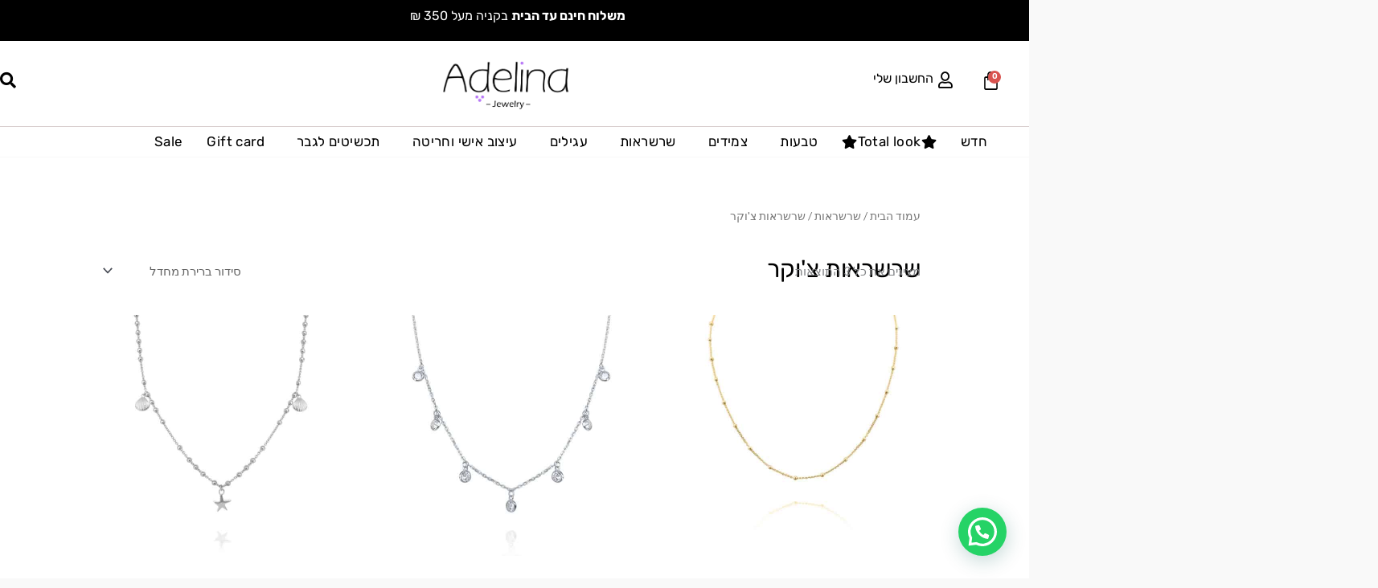

--- FILE ---
content_type: text/html; charset=UTF-8
request_url: https://adelina-jewelry.com/product-category/%D7%A9%D7%A8%D7%A9%D7%A8%D7%90%D7%95%D7%AA/%D7%A9%D7%A8%D7%A9%D7%A8%D7%90%D7%95%D7%AA-%D7%A6%D7%95%D7%A7%D7%A8/
body_size: 82883
content:
<!DOCTYPE html>
<html dir="rtl" lang="he-IL">
<head>
<meta charset="UTF-8">
<meta name="viewport" content="width=device-width, initial-scale=1">
	<link rel="profile" href="https://gmpg.org/xfn/11"> 
	<meta name='robots' content='index, follow, max-image-preview:large, max-snippet:-1, max-video-preview:-1' />

	<!-- This site is optimized with the Yoast SEO plugin v26.8 - https://yoast.com/product/yoast-seo-wordpress/ -->
	<title>שרשראות צ&#039;וקר - adelina</title>
	<link rel="canonical" href="https://adelina-jewelry.com/product-category/שרשראות/שרשראות-צוקר/" />
	<meta property="og:locale" content="he_IL" />
	<meta property="og:type" content="article" />
	<meta property="og:title" content="שרשראות צ&#039;וקר - adelina" />
	<meta property="og:url" content="https://adelina-jewelry.com/product-category/שרשראות/שרשראות-צוקר/" />
	<meta property="og:site_name" content="adelina" />
	<meta property="og:image" content="https://adelina-jewelry.com/wp-content/uploads/2021/01/Adelina-jewelry-logo.png" />
	<meta property="og:image:width" content="924" />
	<meta property="og:image:height" content="924" />
	<meta property="og:image:type" content="image/jpeg" />
	<meta name="twitter:card" content="summary_large_image" />
	<script type="application/ld+json" class="yoast-schema-graph">{"@context":"https://schema.org","@graph":[{"@type":"CollectionPage","@id":"https://adelina-jewelry.com/product-category/%d7%a9%d7%a8%d7%a9%d7%a8%d7%90%d7%95%d7%aa/%d7%a9%d7%a8%d7%a9%d7%a8%d7%90%d7%95%d7%aa-%d7%a6%d7%95%d7%a7%d7%a8/","url":"https://adelina-jewelry.com/product-category/%d7%a9%d7%a8%d7%a9%d7%a8%d7%90%d7%95%d7%aa/%d7%a9%d7%a8%d7%a9%d7%a8%d7%90%d7%95%d7%aa-%d7%a6%d7%95%d7%a7%d7%a8/","name":"שרשראות צ'וקר - adelina","isPartOf":{"@id":"https://adelina-jewelry.com/#website"},"primaryImageOfPage":{"@id":"https://adelina-jewelry.com/product-category/%d7%a9%d7%a8%d7%a9%d7%a8%d7%90%d7%95%d7%aa/%d7%a9%d7%a8%d7%a9%d7%a8%d7%90%d7%95%d7%aa-%d7%a6%d7%95%d7%a7%d7%a8/#primaryimage"},"image":{"@id":"https://adelina-jewelry.com/product-category/%d7%a9%d7%a8%d7%a9%d7%a8%d7%90%d7%95%d7%aa/%d7%a9%d7%a8%d7%a9%d7%a8%d7%90%d7%95%d7%aa-%d7%a6%d7%95%d7%a7%d7%a8/#primaryimage"},"thumbnailUrl":"https://adelina-jewelry.com/wp-content/uploads/2021/08/שרשרת-אמיליה-1.jpg","breadcrumb":{"@id":"https://adelina-jewelry.com/product-category/%d7%a9%d7%a8%d7%a9%d7%a8%d7%90%d7%95%d7%aa/%d7%a9%d7%a8%d7%a9%d7%a8%d7%90%d7%95%d7%aa-%d7%a6%d7%95%d7%a7%d7%a8/#breadcrumb"},"inLanguage":"he-IL"},{"@type":"ImageObject","inLanguage":"he-IL","@id":"https://adelina-jewelry.com/product-category/%d7%a9%d7%a8%d7%a9%d7%a8%d7%90%d7%95%d7%aa/%d7%a9%d7%a8%d7%a9%d7%a8%d7%90%d7%95%d7%aa-%d7%a6%d7%95%d7%a7%d7%a8/#primaryimage","url":"https://adelina-jewelry.com/wp-content/uploads/2021/08/שרשרת-אמיליה-1.jpg","contentUrl":"https://adelina-jewelry.com/wp-content/uploads/2021/08/שרשרת-אמיליה-1.jpg","width":924,"height":924},{"@type":"BreadcrumbList","@id":"https://adelina-jewelry.com/product-category/%d7%a9%d7%a8%d7%a9%d7%a8%d7%90%d7%95%d7%aa/%d7%a9%d7%a8%d7%a9%d7%a8%d7%90%d7%95%d7%aa-%d7%a6%d7%95%d7%a7%d7%a8/#breadcrumb","itemListElement":[{"@type":"ListItem","position":1,"name":"דף הבית","item":"https://adelina-jewelry.com/"},{"@type":"ListItem","position":2,"name":"שרשראות","item":"https://adelina-jewelry.com/product-category/%d7%a9%d7%a8%d7%a9%d7%a8%d7%90%d7%95%d7%aa/"},{"@type":"ListItem","position":3,"name":"שרשראות צ'וקר"}]},{"@type":"WebSite","@id":"https://adelina-jewelry.com/#website","url":"https://adelina-jewelry.com/","name":"adelina","description":"","publisher":{"@id":"https://adelina-jewelry.com/#organization"},"potentialAction":[{"@type":"SearchAction","target":{"@type":"EntryPoint","urlTemplate":"https://adelina-jewelry.com/?s={search_term_string}"},"query-input":{"@type":"PropertyValueSpecification","valueRequired":true,"valueName":"search_term_string"}}],"inLanguage":"he-IL"},{"@type":"Organization","@id":"https://adelina-jewelry.com/#organization","name":"Adelina jewelry - תכשיטי עדלינה","url":"https://adelina-jewelry.com/","logo":{"@type":"ImageObject","inLanguage":"he-IL","@id":"https://adelina-jewelry.com/#/schema/logo/image/","url":"https://adelina-jewelry.com/wp-content/uploads/2020/08/cropped-לוגו-שקוף-צבע-כהה-1.png","contentUrl":"https://adelina-jewelry.com/wp-content/uploads/2020/08/cropped-לוגו-שקוף-צבע-כהה-1.png","width":512,"height":512,"caption":"Adelina jewelry - תכשיטי עדלינה"},"image":{"@id":"https://adelina-jewelry.com/#/schema/logo/image/"},"sameAs":["https://www.facebook.com/Adelina.jewelry","https://www.instagram.com/adelina.jewelry/"]}]}</script>
	<!-- / Yoast SEO plugin. -->


<link rel='dns-prefetch' href='//fonts.googleapis.com' />
<link rel='dns-prefetch' href='//cdnjs.cloudflare.com' />
<link rel="alternate" type="application/rss+xml" title="adelina &laquo; פיד‏" href="https://adelina-jewelry.com/feed/" />
<link rel="alternate" type="application/rss+xml" title="adelina &laquo; פיד תגובות‏" href="https://adelina-jewelry.com/comments/feed/" />
<link rel="alternate" type="application/rss+xml" title="adelina &laquo; פיד קטגוריה שרשראות צ&#039;וקר" href="https://adelina-jewelry.com/product-category/%d7%a9%d7%a8%d7%a9%d7%a8%d7%90%d7%95%d7%aa/%d7%a9%d7%a8%d7%a9%d7%a8%d7%90%d7%95%d7%aa-%d7%a6%d7%95%d7%a7%d7%a8/feed/" />
<style id='wp-img-auto-sizes-contain-inline-css'>
img:is([sizes=auto i],[sizes^="auto," i]){contain-intrinsic-size:3000px 1500px}
/*# sourceURL=wp-img-auto-sizes-contain-inline-css */
</style>
<link rel='stylesheet' id='jet-menu-astra-css' href='https://adelina-jewelry.com/wp-content/plugins/jet-menu/integration/themes/astra/assets/css/style.css?ver=2.4.18' media='all' />
<link rel='stylesheet' id='astra-theme-css-rtl-css' href='https://adelina-jewelry.com/wp-content/themes/astra/assets/css/minified/style.min-rtl.css?ver=4.12.0' media='all' />
<style id='astra-theme-css-inline-css'>
.ast-no-sidebar .entry-content .alignfull {margin-left: calc( -50vw + 50%);margin-right: calc( -50vw + 50%);max-width: 100vw;width: 100vw;}.ast-no-sidebar .entry-content .alignwide {margin-left: calc(-41vw + 50%);margin-right: calc(-41vw + 50%);max-width: unset;width: unset;}.ast-no-sidebar .entry-content .alignfull .alignfull,.ast-no-sidebar .entry-content .alignfull .alignwide,.ast-no-sidebar .entry-content .alignwide .alignfull,.ast-no-sidebar .entry-content .alignwide .alignwide,.ast-no-sidebar .entry-content .wp-block-column .alignfull,.ast-no-sidebar .entry-content .wp-block-column .alignwide{width: 100%;margin-left: auto;margin-right: auto;}.wp-block-gallery,.blocks-gallery-grid {margin: 0;}.wp-block-separator {max-width: 100px;}.wp-block-separator.is-style-wide,.wp-block-separator.is-style-dots {max-width: none;}.entry-content .has-2-columns .wp-block-column:first-child {padding-right: 10px;}.entry-content .has-2-columns .wp-block-column:last-child {padding-left: 10px;}@media (max-width: 782px) {.entry-content .wp-block-columns .wp-block-column {flex-basis: 100%;}.entry-content .has-2-columns .wp-block-column:first-child {padding-right: 0;}.entry-content .has-2-columns .wp-block-column:last-child {padding-left: 0;}}body .entry-content .wp-block-latest-posts {margin-left: 0;}body .entry-content .wp-block-latest-posts li {list-style: none;}.ast-no-sidebar .ast-container .entry-content .wp-block-latest-posts {margin-left: 0;}.ast-header-break-point .entry-content .alignwide {margin-left: auto;margin-right: auto;}.entry-content .blocks-gallery-item img {margin-bottom: auto;}.wp-block-pullquote {border-top: 4px solid #555d66;border-bottom: 4px solid #555d66;color: #40464d;}:root{--ast-post-nav-space:0;--ast-container-default-xlg-padding:6.67em;--ast-container-default-lg-padding:5.67em;--ast-container-default-slg-padding:4.34em;--ast-container-default-md-padding:3.34em;--ast-container-default-sm-padding:6.67em;--ast-container-default-xs-padding:2.4em;--ast-container-default-xxs-padding:1.4em;--ast-code-block-background:#EEEEEE;--ast-comment-inputs-background:#FAFAFA;--ast-normal-container-width:1200px;--ast-narrow-container-width:750px;--ast-blog-title-font-weight:normal;--ast-blog-meta-weight:inherit;--ast-global-color-primary:var(--ast-global-color-5);--ast-global-color-secondary:var(--ast-global-color-4);--ast-global-color-alternate-background:var(--ast-global-color-7);--ast-global-color-subtle-background:var(--ast-global-color-6);--ast-bg-style-guide:var( --ast-global-color-secondary,--ast-global-color-5 );--ast-shadow-style-guide:0px 0px 4px 0 #00000057;--ast-global-dark-bg-style:#fff;--ast-global-dark-lfs:#fbfbfb;--ast-widget-bg-color:#fafafa;--ast-wc-container-head-bg-color:#fbfbfb;--ast-title-layout-bg:#eeeeee;--ast-search-border-color:#e7e7e7;--ast-lifter-hover-bg:#e6e6e6;--ast-gallery-block-color:#000;--srfm-color-input-label:var(--ast-global-color-2);}html{font-size:93.75%;}a,.page-title{color:#4e4e4e;}a:hover,a:focus{color:#0084d6;}body,button,input,select,textarea,.ast-button,.ast-custom-button{font-family:'Lato',sans-serif;font-weight:400;font-size:15px;font-size:1rem;}blockquote{color:#000000;}h1,h2,h3,h4,h5,h6,.entry-content :where(h1,h2,h3,h4,h5,h6),.entry-content :where(h1,h2,h3,h4,h5,h6) a,.site-title,.site-title a{font-family:'Lato',sans-serif;font-weight:700;}.ast-site-identity .site-title a{color:var(--ast-global-color-2);}.site-title{font-size:35px;font-size:2.3333333333333rem;display:none;}header .custom-logo-link img{max-width:150px;width:150px;}.astra-logo-svg{width:150px;}.site-header .site-description{font-size:15px;font-size:1rem;display:none;}.entry-title{font-size:30px;font-size:2rem;}.archive .ast-article-post .ast-article-inner,.blog .ast-article-post .ast-article-inner,.archive .ast-article-post .ast-article-inner:hover,.blog .ast-article-post .ast-article-inner:hover{overflow:hidden;}h1,.entry-content :where(h1),.entry-content :where(h1) a{font-size:66px;font-size:4.4rem;font-family:'Lato',sans-serif;line-height:1.4em;}h2,.entry-content :where(h2),.entry-content :where(h2) a{font-size:42px;font-size:2.8rem;font-family:'Lato',sans-serif;line-height:1.3em;}h3,.entry-content :where(h3),.entry-content :where(h3) a{font-size:30px;font-size:2rem;font-family:'Lato',sans-serif;line-height:1.3em;}h4,.entry-content :where(h4),.entry-content :where(h4) a{font-size:20px;font-size:1.3333333333333rem;line-height:1.2em;font-family:'Lato',sans-serif;}h5,.entry-content :where(h5),.entry-content :where(h5) a{font-size:18px;font-size:1.2rem;line-height:1.2em;font-family:'Lato',sans-serif;}h6,.entry-content :where(h6),.entry-content :where(h6) a{font-size:15px;font-size:1rem;line-height:1.25em;font-family:'Lato',sans-serif;}::selection{background-color:#54595f;color:#ffffff;}body,h1,h2,h3,h4,h5,h6,.entry-title a,.entry-content :where(h1,h2,h3,h4,h5,h6),.entry-content :where(h1,h2,h3,h4,h5,h6) a{color:#333333;}.tagcloud a:hover,.tagcloud a:focus,.tagcloud a.current-item{color:#ffffff;border-color:#4e4e4e;background-color:#4e4e4e;}input:focus,input[type="text"]:focus,input[type="email"]:focus,input[type="url"]:focus,input[type="password"]:focus,input[type="reset"]:focus,input[type="search"]:focus,textarea:focus{border-color:#4e4e4e;}input[type="radio"]:checked,input[type=reset],input[type="checkbox"]:checked,input[type="checkbox"]:hover:checked,input[type="checkbox"]:focus:checked,input[type=range]::-webkit-slider-thumb{border-color:#4e4e4e;background-color:#4e4e4e;box-shadow:none;}.site-footer a:hover + .post-count,.site-footer a:focus + .post-count{background:#4e4e4e;border-color:#4e4e4e;}.single .nav-links .nav-previous,.single .nav-links .nav-next{color:#4e4e4e;}.entry-meta,.entry-meta *{line-height:1.45;color:#4e4e4e;}.entry-meta a:not(.ast-button):hover,.entry-meta a:not(.ast-button):hover *,.entry-meta a:not(.ast-button):focus,.entry-meta a:not(.ast-button):focus *,.page-links > .page-link,.page-links .page-link:hover,.post-navigation a:hover{color:#0084d6;}#cat option,.secondary .calendar_wrap thead a,.secondary .calendar_wrap thead a:visited{color:#4e4e4e;}.secondary .calendar_wrap #today,.ast-progress-val span{background:#4e4e4e;}.secondary a:hover + .post-count,.secondary a:focus + .post-count{background:#4e4e4e;border-color:#4e4e4e;}.calendar_wrap #today > a{color:#ffffff;}.page-links .page-link,.single .post-navigation a{color:#4e4e4e;}.ast-search-menu-icon .search-form button.search-submit{padding:0 4px;}.ast-search-menu-icon form.search-form{padding-right:0;}.ast-header-search .ast-search-menu-icon.ast-dropdown-active .search-form,.ast-header-search .ast-search-menu-icon.ast-dropdown-active .search-field:focus{transition:all 0.2s;}.search-form input.search-field:focus{outline:none;}.widget-title,.widget .wp-block-heading{font-size:21px;font-size:1.4rem;color:#333333;}.single .ast-author-details .author-title{color:#0084d6;}.ast-search-menu-icon.slide-search a:focus-visible:focus-visible,.astra-search-icon:focus-visible,#close:focus-visible,a:focus-visible,.ast-menu-toggle:focus-visible,.site .skip-link:focus-visible,.wp-block-loginout input:focus-visible,.wp-block-search.wp-block-search__button-inside .wp-block-search__inside-wrapper,.ast-header-navigation-arrow:focus-visible,.woocommerce .wc-proceed-to-checkout > .checkout-button:focus-visible,.woocommerce .woocommerce-MyAccount-navigation ul li a:focus-visible,.ast-orders-table__row .ast-orders-table__cell:focus-visible,.woocommerce .woocommerce-order-details .order-again > .button:focus-visible,.woocommerce .woocommerce-message a.button.wc-forward:focus-visible,.woocommerce #minus_qty:focus-visible,.woocommerce #plus_qty:focus-visible,a#ast-apply-coupon:focus-visible,.woocommerce .woocommerce-info a:focus-visible,.woocommerce .astra-shop-summary-wrap a:focus-visible,.woocommerce a.wc-forward:focus-visible,#ast-apply-coupon:focus-visible,.woocommerce-js .woocommerce-mini-cart-item a.remove:focus-visible,#close:focus-visible,.button.search-submit:focus-visible,#search_submit:focus,.normal-search:focus-visible,.ast-header-account-wrap:focus-visible,.woocommerce .ast-on-card-button.ast-quick-view-trigger:focus,.astra-cart-drawer-close:focus,.ast-single-variation:focus,.ast-woocommerce-product-gallery__image:focus,.ast-button:focus,.woocommerce-product-gallery--with-images [data-controls="prev"]:focus-visible,.woocommerce-product-gallery--with-images [data-controls="next"]:focus-visible,.ast-builder-button-wrap:has(.ast-custom-button-link:focus),.ast-builder-button-wrap .ast-custom-button-link:focus{outline-style:dotted;outline-color:inherit;outline-width:thin;}input:focus,input[type="text"]:focus,input[type="email"]:focus,input[type="url"]:focus,input[type="password"]:focus,input[type="reset"]:focus,input[type="search"]:focus,input[type="number"]:focus,textarea:focus,.wp-block-search__input:focus,[data-section="section-header-mobile-trigger"] .ast-button-wrap .ast-mobile-menu-trigger-minimal:focus,.ast-mobile-popup-drawer.active .menu-toggle-close:focus,.woocommerce-ordering select.orderby:focus,#ast-scroll-top:focus,#coupon_code:focus,.woocommerce-page #comment:focus,.woocommerce #reviews #respond input#submit:focus,.woocommerce a.add_to_cart_button:focus,.woocommerce .button.single_add_to_cart_button:focus,.woocommerce .woocommerce-cart-form button:focus,.woocommerce .woocommerce-cart-form__cart-item .quantity .qty:focus,.woocommerce .woocommerce-billing-fields .woocommerce-billing-fields__field-wrapper .woocommerce-input-wrapper > .input-text:focus,.woocommerce #order_comments:focus,.woocommerce #place_order:focus,.woocommerce .woocommerce-address-fields .woocommerce-address-fields__field-wrapper .woocommerce-input-wrapper > .input-text:focus,.woocommerce .woocommerce-MyAccount-content form button:focus,.woocommerce .woocommerce-MyAccount-content .woocommerce-EditAccountForm .woocommerce-form-row .woocommerce-Input.input-text:focus,.woocommerce .ast-woocommerce-container .woocommerce-pagination ul.page-numbers li a:focus,body #content .woocommerce form .form-row .select2-container--default .select2-selection--single:focus,#ast-coupon-code:focus,.woocommerce.woocommerce-js .quantity input[type=number]:focus,.woocommerce-js .woocommerce-mini-cart-item .quantity input[type=number]:focus,.woocommerce p#ast-coupon-trigger:focus{border-style:dotted;border-color:inherit;border-width:thin;}input{outline:none;}.woocommerce-js input[type=text]:focus,.woocommerce-js input[type=email]:focus,.woocommerce-js textarea:focus,input[type=number]:focus,.comments-area textarea#comment:focus,.comments-area textarea#comment:active,.comments-area .ast-comment-formwrap input[type="text"]:focus,.comments-area .ast-comment-formwrap input[type="text"]:active{outline-style:unset;outline-color:inherit;outline-width:thin;}.main-header-menu .menu-link,.ast-header-custom-item a{color:#333333;}.main-header-menu .menu-item:hover > .menu-link,.main-header-menu .menu-item:hover > .ast-menu-toggle,.main-header-menu .ast-masthead-custom-menu-items a:hover,.main-header-menu .menu-item.focus > .menu-link,.main-header-menu .menu-item.focus > .ast-menu-toggle,.main-header-menu .current-menu-item > .menu-link,.main-header-menu .current-menu-ancestor > .menu-link,.main-header-menu .current-menu-item > .ast-menu-toggle,.main-header-menu .current-menu-ancestor > .ast-menu-toggle{color:#4e4e4e;}.header-main-layout-3 .ast-main-header-bar-alignment{margin-right:auto;}.header-main-layout-2 .site-header-section-left .ast-site-identity{text-align:right;}.site-logo-img img{ transition:all 0.2s linear;}body .ast-oembed-container *{position:absolute;top:0;width:100%;height:100%;right:0;}body .wp-block-embed-pocket-casts .ast-oembed-container *{position:unset;}.ast-header-break-point .ast-mobile-menu-buttons-minimal.menu-toggle{background:transparent;color:#c4c4c4;}.ast-header-break-point .ast-mobile-menu-buttons-outline.menu-toggle{background:transparent;border:1px solid #c4c4c4;color:#c4c4c4;}.ast-header-break-point .ast-mobile-menu-buttons-fill.menu-toggle{background:#c4c4c4;color:#000000;}.ast-single-post-featured-section + article {margin-top: 2em;}.site-content .ast-single-post-featured-section img {width: 100%;overflow: hidden;object-fit: cover;}.site > .ast-single-related-posts-container {margin-top: 0;}@media (min-width: 922px) {.ast-desktop .ast-container--narrow {max-width: var(--ast-narrow-container-width);margin: 0 auto;}}.ast-page-builder-template .hentry {margin: 0;}.ast-page-builder-template .site-content > .ast-container {max-width: 100%;padding: 0;}.ast-page-builder-template .site .site-content #primary {padding: 0;margin: 0;}.ast-page-builder-template .no-results {text-align: center;margin: 4em auto;}.ast-page-builder-template .ast-pagination {padding: 2em;}.ast-page-builder-template .entry-header.ast-no-title.ast-no-thumbnail {margin-top: 0;}.ast-page-builder-template .entry-header.ast-header-without-markup {margin-top: 0;margin-bottom: 0;}.ast-page-builder-template .entry-header.ast-no-title.ast-no-meta {margin-bottom: 0;}.ast-page-builder-template.single .post-navigation {padding-bottom: 2em;}.ast-page-builder-template.single-post .site-content > .ast-container {max-width: 100%;}.ast-page-builder-template .entry-header {margin-top: 4em;margin-left: auto;margin-right: auto;padding-left: 20px;padding-right: 20px;}.single.ast-page-builder-template .entry-header {padding-left: 20px;padding-right: 20px;}.ast-page-builder-template .ast-archive-description {margin: 4em auto 0;padding-left: 20px;padding-right: 20px;}.ast-page-builder-template.ast-no-sidebar .entry-content .alignwide {margin-left: 0;margin-right: 0;}.ast-small-footer{color:#000000;}.ast-small-footer > .ast-footer-overlay{background-color:#ffffff;;}.ast-small-footer a{color:#434343;}.ast-small-footer a:hover{color:#3197d6;}.footer-adv .footer-adv-overlay{border-top-style:solid;}.wp-block-buttons.aligncenter{justify-content:center;}@media (max-width:782px){.entry-content .wp-block-columns .wp-block-column{margin-left:0px;}}.wp-block-image.aligncenter{margin-left:auto;margin-right:auto;}.wp-block-table.aligncenter{margin-left:auto;margin-right:auto;}.wp-block-buttons .wp-block-button.is-style-outline .wp-block-button__link.wp-element-button,.ast-outline-button,.wp-block-uagb-buttons-child .uagb-buttons-repeater.ast-outline-button{border-color:#f4f4f4;border-top-width:2px;border-right-width:2px;border-bottom-width:2px;border-left-width:2px;font-family:inherit;font-weight:inherit;line-height:1em;border-top-left-radius:0px;border-top-right-radius:0px;border-bottom-right-radius:0px;border-bottom-left-radius:0px;}.wp-block-button.is-style-outline .wp-block-button__link:hover,.wp-block-buttons .wp-block-button.is-style-outline .wp-block-button__link:focus,.wp-block-buttons .wp-block-button.is-style-outline > .wp-block-button__link:not(.has-text-color):hover,.wp-block-buttons .wp-block-button.wp-block-button__link.is-style-outline:not(.has-text-color):hover,.ast-outline-button:hover,.ast-outline-button:focus,.wp-block-uagb-buttons-child .uagb-buttons-repeater.ast-outline-button:hover,.wp-block-uagb-buttons-child .uagb-buttons-repeater.ast-outline-button:focus{background-color:#000000;}.wp-block-button .wp-block-button__link.wp-element-button.is-style-outline:not(.has-background),.wp-block-button.is-style-outline>.wp-block-button__link.wp-element-button:not(.has-background),.ast-outline-button{background-color:#f4f4f4;}.entry-content[data-ast-blocks-layout] > figure{margin-bottom:1em;}.elementor-widget-container .elementor-loop-container .e-loop-item[data-elementor-type="loop-item"]{width:100%;} .ast-desktop .review-count{margin-left:-40px;margin-right:auto;}.review-rating{display:flex;align-items:center;order:2;}@media (max-width:921px){.ast-left-sidebar #content > .ast-container{display:flex;flex-direction:column-reverse;width:100%;}.ast-separate-container .ast-article-post,.ast-separate-container .ast-article-single{padding:1.5em 2.14em;}.ast-author-box img.avatar{margin:20px 0 0 0;}}@media (min-width:922px){.ast-separate-container.ast-right-sidebar #primary,.ast-separate-container.ast-left-sidebar #primary{border:0;}.search-no-results.ast-separate-container #primary{margin-bottom:4em;}}.elementor-widget-button .elementor-button{border-style:solid;text-decoration:none;border-top-width:0;border-right-width:0;border-left-width:0;border-bottom-width:0;}body .elementor-button.elementor-size-sm,body .elementor-button.elementor-size-xs,body .elementor-button.elementor-size-md,body .elementor-button.elementor-size-lg,body .elementor-button.elementor-size-xl,body .elementor-button{border-top-left-radius:0px;border-top-right-radius:0px;border-bottom-right-radius:0px;border-bottom-left-radius:0px;padding-top:16px;padding-right:25px;padding-bottom:16px;padding-left:25px;}.elementor-widget-button .elementor-button{border-color:#f4f4f4;background-color:#f4f4f4;}.elementor-widget-button .elementor-button:hover,.elementor-widget-button .elementor-button:focus{color:#ffffff;background-color:#000000;border-color:#000000;}.wp-block-button .wp-block-button__link ,.elementor-widget-button .elementor-button,.elementor-widget-button .elementor-button:visited{color:#000000;}.wp-block-button .wp-block-button__link:hover,.wp-block-button .wp-block-button__link:focus{color:#ffffff;background-color:#000000;border-color:#000000;}.elementor-widget-heading h1.elementor-heading-title{line-height:1.4em;}.elementor-widget-heading h2.elementor-heading-title{line-height:1.3em;}.elementor-widget-heading h3.elementor-heading-title{line-height:1.3em;}.elementor-widget-heading h4.elementor-heading-title{line-height:1.2em;}.elementor-widget-heading h5.elementor-heading-title{line-height:1.2em;}.elementor-widget-heading h6.elementor-heading-title{line-height:1.25em;}.wp-block-button .wp-block-button__link{border-top-width:0;border-right-width:0;border-left-width:0;border-bottom-width:0;border-color:#f4f4f4;background-color:#f4f4f4;color:#000000;font-family:inherit;font-weight:inherit;line-height:1em;border-top-left-radius:0px;border-top-right-radius:0px;border-bottom-right-radius:0px;border-bottom-left-radius:0px;padding-top:16px;padding-right:25px;padding-bottom:16px;padding-left:25px;}.menu-toggle,button,.ast-button,.ast-custom-button,.button,input#submit,input[type="button"],input[type="submit"],input[type="reset"]{border-style:solid;border-top-width:0;border-right-width:0;border-left-width:0;border-bottom-width:0;color:#000000;border-color:#f4f4f4;background-color:#f4f4f4;padding-top:16px;padding-right:25px;padding-bottom:16px;padding-left:25px;font-family:inherit;font-weight:inherit;line-height:1em;border-top-left-radius:0px;border-top-right-radius:0px;border-bottom-right-radius:0px;border-bottom-left-radius:0px;}button:focus,.menu-toggle:hover,button:hover,.ast-button:hover,.ast-custom-button:hover .button:hover,.ast-custom-button:hover ,input[type=reset]:hover,input[type=reset]:focus,input#submit:hover,input#submit:focus,input[type="button"]:hover,input[type="button"]:focus,input[type="submit"]:hover,input[type="submit"]:focus{color:#ffffff;background-color:#000000;border-color:#000000;}@media (max-width:921px){.ast-mobile-header-stack .main-header-bar .ast-search-menu-icon{display:inline-block;}.ast-header-break-point.ast-header-custom-item-outside .ast-mobile-header-stack .main-header-bar .ast-search-icon{margin:0;}.ast-comment-avatar-wrap img{max-width:2.5em;}.ast-comment-meta{padding:0 1.8888em 1.3333em;}.ast-separate-container .ast-comment-list li.depth-1{padding:1.5em 2.14em;}.ast-separate-container .comment-respond{padding:2em 2.14em;}}@media (min-width:544px){.ast-container{max-width:100%;}}@media (max-width:544px){.ast-separate-container .ast-article-post,.ast-separate-container .ast-article-single,.ast-separate-container .comments-title,.ast-separate-container .ast-archive-description{padding:1.5em 1em;}.ast-separate-container #content .ast-container{padding-left:0.54em;padding-right:0.54em;}.ast-separate-container .ast-comment-list .bypostauthor{padding:.5em;}.ast-search-menu-icon.ast-dropdown-active .search-field{width:170px;}.site-branding img,.site-header .site-logo-img .custom-logo-link img{max-width:100%;}} #ast-mobile-header .ast-site-header-cart-li a{pointer-events:none;}body,.ast-separate-container{background-color:#f9f9f9;}.ast-no-sidebar.ast-separate-container .entry-content .alignfull {margin-left: -6.67em;margin-right: -6.67em;width: auto;}@media (max-width: 1200px) {.ast-no-sidebar.ast-separate-container .entry-content .alignfull {margin-left: -2.4em;margin-right: -2.4em;}}@media (max-width: 768px) {.ast-no-sidebar.ast-separate-container .entry-content .alignfull {margin-left: -2.14em;margin-right: -2.14em;}}@media (max-width: 544px) {.ast-no-sidebar.ast-separate-container .entry-content .alignfull {margin-left: -1em;margin-right: -1em;}}.ast-no-sidebar.ast-separate-container .entry-content .alignwide {margin-left: -20px;margin-right: -20px;}.ast-no-sidebar.ast-separate-container .entry-content .wp-block-column .alignfull,.ast-no-sidebar.ast-separate-container .entry-content .wp-block-column .alignwide {margin-left: auto;margin-right: auto;width: 100%;}@media (max-width:921px){.site-title{display:none;}.site-header .site-description{display:none;}h1,.entry-content :where(h1),.entry-content :where(h1) a{font-size:50px;}h2,.entry-content :where(h2),.entry-content :where(h2) a{font-size:25px;}h3,.entry-content :where(h3),.entry-content :where(h3) a{font-size:20px;}.astra-logo-svg{width:120px;}header .custom-logo-link img,.ast-header-break-point .site-logo-img .custom-mobile-logo-link img{max-width:120px;width:120px;}}@media (max-width:544px){.site-title{display:none;}.site-header .site-description{display:none;}h1,.entry-content :where(h1),.entry-content :where(h1) a{font-size:30px;}h2,.entry-content :where(h2),.entry-content :where(h2) a{font-size:25px;}h3,.entry-content :where(h3),.entry-content :where(h3) a{font-size:20px;}header .custom-logo-link img,.ast-header-break-point .site-branding img,.ast-header-break-point .custom-logo-link img{max-width:115px;width:115px;}.astra-logo-svg{width:115px;}.ast-header-break-point .site-logo-img .custom-mobile-logo-link img{max-width:115px;}}@media (max-width:921px){html{font-size:85.5%;}}@media (max-width:544px){html{font-size:85.5%;}}@media (min-width:922px){.ast-container{max-width:1240px;}}@font-face {font-family: "Astra";src: url(https://adelina-jewelry.com/wp-content/themes/astra/assets/fonts/astra.woff) format("woff"),url(https://adelina-jewelry.com/wp-content/themes/astra/assets/fonts/astra.ttf) format("truetype"),url(https://adelina-jewelry.com/wp-content/themes/astra/assets/fonts/astra.svg#astra) format("svg");font-weight: normal;font-style: normal;font-display: fallback;}@media (max-width:921px) {.main-header-bar .main-header-bar-navigation{display:none;}}.ast-blog-layout-6-grid .ast-blog-featured-section:before { content: ""; }.cat-links.badge a,.tags-links.badge a {padding: 4px 8px;border-radius: 3px;font-weight: 400;}.cat-links.underline a,.tags-links.underline a{text-decoration: underline;}.ast-desktop .main-header-menu.submenu-with-border .sub-menu,.ast-desktop .main-header-menu.submenu-with-border .astra-full-megamenu-wrapper{border-color:#dddddd;}.ast-desktop .main-header-menu.submenu-with-border .sub-menu{border-top-width:1px;border-right-width:1px;border-left-width:1px;border-bottom-width:1px;border-style:solid;}.ast-desktop .main-header-menu.submenu-with-border .sub-menu .sub-menu{top:-1px;}.ast-desktop .main-header-menu.submenu-with-border .sub-menu .menu-link,.ast-desktop .main-header-menu.submenu-with-border .children .menu-link{border-bottom-width:1px;border-style:solid;border-color:#eaeaea;}@media (min-width:922px){.main-header-menu .sub-menu .menu-item.ast-left-align-sub-menu:hover > .sub-menu,.main-header-menu .sub-menu .menu-item.ast-left-align-sub-menu.focus > .sub-menu{margin-left:-2px;}}.ast-small-footer{border-top-style:solid;border-top-width:1px;border-top-color:rgba(122,122,122,0.13);}.site .comments-area{padding-bottom:3em;}.ast-header-break-point.ast-header-custom-item-inside .main-header-bar .main-header-bar-navigation .ast-search-icon {display: none;}.ast-header-break-point.ast-header-custom-item-inside .main-header-bar .ast-search-menu-icon .search-form {padding: 0;display: block;overflow: hidden;}.ast-header-break-point .ast-header-custom-item .widget:last-child {margin-bottom: 1em;}.ast-header-custom-item .widget {margin: 0.5em;display: inline-block;vertical-align: middle;}.ast-header-custom-item .widget p {margin-bottom: 0;}.ast-header-custom-item .widget li {width: auto;}.ast-header-custom-item-inside .button-custom-menu-item .menu-link {display: none;}.ast-header-custom-item-inside.ast-header-break-point .button-custom-menu-item .ast-custom-button-link {display: none;}.ast-header-custom-item-inside.ast-header-break-point .button-custom-menu-item .menu-link {display: block;}.ast-header-break-point.ast-header-custom-item-outside .main-header-bar .ast-search-icon {margin-left: 1em;}.ast-header-break-point.ast-header-custom-item-inside .main-header-bar .ast-search-menu-icon .search-field,.ast-header-break-point.ast-header-custom-item-inside .main-header-bar .ast-search-menu-icon.ast-inline-search .search-field {width: 100%;padding-left: 5.5em;}.ast-header-break-point.ast-header-custom-item-inside .main-header-bar .ast-search-menu-icon .search-submit {display: block;position: absolute;height: 100%;top: 0;left: 0;padding: 0 1em;border-radius: 0;}.ast-header-break-point .ast-header-custom-item .ast-masthead-custom-menu-items {padding-right: 20px;padding-left: 20px;margin-bottom: 1em;margin-top: 1em;}.ast-header-custom-item-inside.ast-header-break-point .button-custom-menu-item {padding-right: 0;padding-left: 0;margin-top: 0;margin-bottom: 0;}.astra-icon-down_arrow::after {content: "\e900";font-family: Astra;}.astra-icon-close::after {content: "\e5cd";font-family: Astra;}.astra-icon-drag_handle::after {content: "\e25d";font-family: Astra;}.astra-icon-format_align_justify::after {content: "\e235";font-family: Astra;}.astra-icon-menu::after {content: "\e5d2";font-family: Astra;}.astra-icon-reorder::after {content: "\e8fe";font-family: Astra;}.astra-icon-search::after {content: "\e8b6";font-family: Astra;}.astra-icon-zoom_in::after {content: "\e56b";font-family: Astra;}.astra-icon-check-circle::after {content: "\e901";font-family: Astra;}.astra-icon-shopping-cart::after {content: "\f07a";font-family: Astra;}.astra-icon-shopping-bag::after {content: "\f290";font-family: Astra;}.astra-icon-shopping-basket::after {content: "\f291";font-family: Astra;}.astra-icon-circle-o::after {content: "\e903";font-family: Astra;}.astra-icon-certificate::after {content: "\e902";font-family: Astra;}blockquote {padding: 1.2em;}:root .has-ast-global-color-0-color{color:var(--ast-global-color-0);}:root .has-ast-global-color-0-background-color{background-color:var(--ast-global-color-0);}:root .wp-block-button .has-ast-global-color-0-color{color:var(--ast-global-color-0);}:root .wp-block-button .has-ast-global-color-0-background-color{background-color:var(--ast-global-color-0);}:root .has-ast-global-color-1-color{color:var(--ast-global-color-1);}:root .has-ast-global-color-1-background-color{background-color:var(--ast-global-color-1);}:root .wp-block-button .has-ast-global-color-1-color{color:var(--ast-global-color-1);}:root .wp-block-button .has-ast-global-color-1-background-color{background-color:var(--ast-global-color-1);}:root .has-ast-global-color-2-color{color:var(--ast-global-color-2);}:root .has-ast-global-color-2-background-color{background-color:var(--ast-global-color-2);}:root .wp-block-button .has-ast-global-color-2-color{color:var(--ast-global-color-2);}:root .wp-block-button .has-ast-global-color-2-background-color{background-color:var(--ast-global-color-2);}:root .has-ast-global-color-3-color{color:var(--ast-global-color-3);}:root .has-ast-global-color-3-background-color{background-color:var(--ast-global-color-3);}:root .wp-block-button .has-ast-global-color-3-color{color:var(--ast-global-color-3);}:root .wp-block-button .has-ast-global-color-3-background-color{background-color:var(--ast-global-color-3);}:root .has-ast-global-color-4-color{color:var(--ast-global-color-4);}:root .has-ast-global-color-4-background-color{background-color:var(--ast-global-color-4);}:root .wp-block-button .has-ast-global-color-4-color{color:var(--ast-global-color-4);}:root .wp-block-button .has-ast-global-color-4-background-color{background-color:var(--ast-global-color-4);}:root .has-ast-global-color-5-color{color:var(--ast-global-color-5);}:root .has-ast-global-color-5-background-color{background-color:var(--ast-global-color-5);}:root .wp-block-button .has-ast-global-color-5-color{color:var(--ast-global-color-5);}:root .wp-block-button .has-ast-global-color-5-background-color{background-color:var(--ast-global-color-5);}:root .has-ast-global-color-6-color{color:var(--ast-global-color-6);}:root .has-ast-global-color-6-background-color{background-color:var(--ast-global-color-6);}:root .wp-block-button .has-ast-global-color-6-color{color:var(--ast-global-color-6);}:root .wp-block-button .has-ast-global-color-6-background-color{background-color:var(--ast-global-color-6);}:root .has-ast-global-color-7-color{color:var(--ast-global-color-7);}:root .has-ast-global-color-7-background-color{background-color:var(--ast-global-color-7);}:root .wp-block-button .has-ast-global-color-7-color{color:var(--ast-global-color-7);}:root .wp-block-button .has-ast-global-color-7-background-color{background-color:var(--ast-global-color-7);}:root .has-ast-global-color-8-color{color:var(--ast-global-color-8);}:root .has-ast-global-color-8-background-color{background-color:var(--ast-global-color-8);}:root .wp-block-button .has-ast-global-color-8-color{color:var(--ast-global-color-8);}:root .wp-block-button .has-ast-global-color-8-background-color{background-color:var(--ast-global-color-8);}:root{--ast-global-color-0:#0170B9;--ast-global-color-1:#3a3a3a;--ast-global-color-2:#3a3a3a;--ast-global-color-3:#4B4F58;--ast-global-color-4:#F5F5F5;--ast-global-color-5:#FFFFFF;--ast-global-color-6:#E5E5E5;--ast-global-color-7:#424242;--ast-global-color-8:#000000;}:root {--ast-border-color : #dddddd;}.ast-breadcrumbs .trail-browse,.ast-breadcrumbs .trail-items,.ast-breadcrumbs .trail-items li{display:inline-block;margin:0;padding:0;border:none;background:inherit;text-indent:0;text-decoration:none;}.ast-breadcrumbs .trail-browse{font-size:inherit;font-style:inherit;font-weight:inherit;color:inherit;}.ast-breadcrumbs .trail-items{list-style:none;}.trail-items li::after{padding:0 0.3em;content:"\00bb";}.trail-items li:last-of-type::after{display:none;}h1,h2,h3,h4,h5,h6,.entry-content :where(h1,h2,h3,h4,h5,h6){color:#333333;}.elementor-posts-container [CLASS*="ast-width-"]{width:100%;}.elementor-template-full-width .ast-container{display:block;}.elementor-screen-only,.screen-reader-text,.screen-reader-text span,.ui-helper-hidden-accessible{top:0 !important;}@media (max-width:544px){.elementor-element .elementor-wc-products .woocommerce[class*="columns-"] ul.products li.product{width:auto;margin:0;}.elementor-element .woocommerce .woocommerce-result-count{float:none;}}.ast-header-break-point .main-header-bar{border-bottom-width:1px;}@media (min-width:922px){.main-header-bar{border-bottom-width:1px;}}.ast-flex{-webkit-align-content:center;-ms-flex-line-pack:center;align-content:center;-webkit-box-align:center;-webkit-align-items:center;-moz-box-align:center;-ms-flex-align:center;align-items:center;}.main-header-bar{padding:1em 0;}.ast-site-identity{padding:0;}.header-main-layout-1 .ast-flex.main-header-container,.header-main-layout-3 .ast-flex.main-header-container{-webkit-align-content:center;-ms-flex-line-pack:center;align-content:center;-webkit-box-align:center;-webkit-align-items:center;-moz-box-align:center;-ms-flex-align:center;align-items:center;}.header-main-layout-1 .ast-flex.main-header-container,.header-main-layout-3 .ast-flex.main-header-container{-webkit-align-content:center;-ms-flex-line-pack:center;align-content:center;-webkit-box-align:center;-webkit-align-items:center;-moz-box-align:center;-ms-flex-align:center;align-items:center;}.main-header-menu .sub-menu .menu-item.menu-item-has-children > .menu-link:after{position:absolute;left:1em;top:50%;transform:translate(0,-50%) rotate(90deg);}.ast-header-break-point .main-header-bar .main-header-bar-navigation .page_item_has_children > .ast-menu-toggle::before,.ast-header-break-point .main-header-bar .main-header-bar-navigation .menu-item-has-children > .ast-menu-toggle::before,.ast-mobile-popup-drawer .main-header-bar-navigation .menu-item-has-children>.ast-menu-toggle::before,.ast-header-break-point .ast-mobile-header-wrap .main-header-bar-navigation .menu-item-has-children > .ast-menu-toggle::before{font-weight:bold;content:"\e900";font-family:Astra;text-decoration:inherit;display:inline-block;}.ast-header-break-point .main-navigation ul.sub-menu .menu-item .menu-link:before{content:"\e900";font-family:Astra;font-size:.65em;text-decoration:inherit;display:inline-block;transform:translate(0,-2px) rotateZ(90deg);margin-left:5px;}.widget_search .search-form:after{font-family:Astra;font-size:1.2em;font-weight:normal;content:"\e8b6";position:absolute;top:50%;left:15px;transform:translate(0,-50%);}.astra-search-icon::before{content:"\e8b6";font-family:Astra;font-style:normal;font-weight:normal;text-decoration:inherit;text-align:center;-webkit-font-smoothing:antialiased;-moz-osx-font-smoothing:grayscale;z-index:3;}.main-header-bar .main-header-bar-navigation .page_item_has_children > a:after,.main-header-bar .main-header-bar-navigation .menu-item-has-children > a:after,.menu-item-has-children .ast-header-navigation-arrow:after{content:"\e900";display:inline-block;font-family:Astra;font-size:.6rem;font-weight:bold;text-rendering:auto;-webkit-font-smoothing:antialiased;-moz-osx-font-smoothing:grayscale;margin-right:10px;line-height:normal;}.menu-item-has-children .sub-menu .ast-header-navigation-arrow:after{margin-left:0;}.ast-mobile-popup-drawer .main-header-bar-navigation .ast-submenu-expanded>.ast-menu-toggle::before{transform:rotateX(180deg);}.ast-header-break-point .main-header-bar-navigation .menu-item-has-children > .menu-link:after{display:none;}@media (min-width:922px){.ast-builder-menu .main-navigation > ul > li:last-child a{margin-left:0;}}.ast-separate-container .ast-article-inner{background-color:#ffffff;}.ast-separate-container .ast-article-single:not(.ast-related-post),.woocommerce.ast-separate-container .ast-woocommerce-container,.ast-separate-container .error-404,.ast-separate-container .no-results,.single.ast-separate-container.ast-author-meta,.ast-separate-container .related-posts-title-wrapper,.ast-separate-container .comments-count-wrapper,.ast-box-layout.ast-plain-container .site-content,.ast-padded-layout.ast-plain-container .site-content,.ast-separate-container .ast-archive-description,.ast-separate-container .comments-area .comment-respond,.ast-separate-container .comments-area .ast-comment-list li,.ast-separate-container .comments-area .comments-title{background-color:#ffffff;}.ast-separate-container.ast-two-container #secondary .widget{background-color:#ffffff;}:root{--e-global-color-astglobalcolor0:#0170B9;--e-global-color-astglobalcolor1:#3a3a3a;--e-global-color-astglobalcolor2:#3a3a3a;--e-global-color-astglobalcolor3:#4B4F58;--e-global-color-astglobalcolor4:#F5F5F5;--e-global-color-astglobalcolor5:#FFFFFF;--e-global-color-astglobalcolor6:#E5E5E5;--e-global-color-astglobalcolor7:#424242;--e-global-color-astglobalcolor8:#000000;}.ast-desktop .astra-menu-animation-slide-up>.menu-item>.astra-full-megamenu-wrapper,.ast-desktop .astra-menu-animation-slide-up>.menu-item>.sub-menu,.ast-desktop .astra-menu-animation-slide-up>.menu-item>.sub-menu .sub-menu{opacity:0;visibility:hidden;transform:translateY(.5em);transition:visibility .2s ease,transform .2s ease}.ast-desktop .astra-menu-animation-slide-up>.menu-item .menu-item.focus>.sub-menu,.ast-desktop .astra-menu-animation-slide-up>.menu-item .menu-item:hover>.sub-menu,.ast-desktop .astra-menu-animation-slide-up>.menu-item.focus>.astra-full-megamenu-wrapper,.ast-desktop .astra-menu-animation-slide-up>.menu-item.focus>.sub-menu,.ast-desktop .astra-menu-animation-slide-up>.menu-item:hover>.astra-full-megamenu-wrapper,.ast-desktop .astra-menu-animation-slide-up>.menu-item:hover>.sub-menu{opacity:1;visibility:visible;transform:translateY(0);transition:opacity .2s ease,visibility .2s ease,transform .2s ease}.ast-desktop .astra-menu-animation-slide-up>.full-width-mega.menu-item.focus>.astra-full-megamenu-wrapper,.ast-desktop .astra-menu-animation-slide-up>.full-width-mega.menu-item:hover>.astra-full-megamenu-wrapper{-js-display:flex;display:flex}.ast-desktop .astra-menu-animation-slide-down>.menu-item>.astra-full-megamenu-wrapper,.ast-desktop .astra-menu-animation-slide-down>.menu-item>.sub-menu,.ast-desktop .astra-menu-animation-slide-down>.menu-item>.sub-menu .sub-menu{opacity:0;visibility:hidden;transform:translateY(-.5em);transition:visibility .2s ease,transform .2s ease}.ast-desktop .astra-menu-animation-slide-down>.menu-item .menu-item.focus>.sub-menu,.ast-desktop .astra-menu-animation-slide-down>.menu-item .menu-item:hover>.sub-menu,.ast-desktop .astra-menu-animation-slide-down>.menu-item.focus>.astra-full-megamenu-wrapper,.ast-desktop .astra-menu-animation-slide-down>.menu-item.focus>.sub-menu,.ast-desktop .astra-menu-animation-slide-down>.menu-item:hover>.astra-full-megamenu-wrapper,.ast-desktop .astra-menu-animation-slide-down>.menu-item:hover>.sub-menu{opacity:1;visibility:visible;transform:translateY(0);transition:opacity .2s ease,visibility .2s ease,transform .2s ease}.ast-desktop .astra-menu-animation-slide-down>.full-width-mega.menu-item.focus>.astra-full-megamenu-wrapper,.ast-desktop .astra-menu-animation-slide-down>.full-width-mega.menu-item:hover>.astra-full-megamenu-wrapper{-js-display:flex;display:flex}.ast-desktop .astra-menu-animation-fade>.menu-item>.astra-full-megamenu-wrapper,.ast-desktop .astra-menu-animation-fade>.menu-item>.sub-menu,.ast-desktop .astra-menu-animation-fade>.menu-item>.sub-menu .sub-menu{opacity:0;visibility:hidden;transition:opacity ease-in-out .3s}.ast-desktop .astra-menu-animation-fade>.menu-item .menu-item.focus>.sub-menu,.ast-desktop .astra-menu-animation-fade>.menu-item .menu-item:hover>.sub-menu,.ast-desktop .astra-menu-animation-fade>.menu-item.focus>.astra-full-megamenu-wrapper,.ast-desktop .astra-menu-animation-fade>.menu-item.focus>.sub-menu,.ast-desktop .astra-menu-animation-fade>.menu-item:hover>.astra-full-megamenu-wrapper,.ast-desktop .astra-menu-animation-fade>.menu-item:hover>.sub-menu{opacity:1;visibility:visible;transition:opacity ease-in-out .3s}.ast-desktop .astra-menu-animation-fade>.full-width-mega.menu-item.focus>.astra-full-megamenu-wrapper,.ast-desktop .astra-menu-animation-fade>.full-width-mega.menu-item:hover>.astra-full-megamenu-wrapper{-js-display:flex;display:flex}.ast-desktop .menu-item.ast-menu-hover>.sub-menu.toggled-on{opacity:1;visibility:visible}
/*# sourceURL=astra-theme-css-inline-css */
</style>
<link rel='stylesheet' id='astra-google-fonts-css' href='https://fonts.googleapis.com/css?family=Lato%3A400%2C700%2C600%7CRubik%3A400&#038;display=fallback&#038;ver=4.12.0' media='all' />
<link rel='stylesheet' id='themecomplete-epo-css' href='https://adelina-jewelry.com/wp-content/plugins/woocommerce-tm-extra-product-options/assets/css/epo.min.css?ver=7.5.6' media='all' />
<link rel='stylesheet' id='themecomplete-epo-smallscreen-css' href='https://adelina-jewelry.com/wp-content/plugins/woocommerce-tm-extra-product-options/assets/css/tm-epo-smallscreen.min.css?ver=7.5.6' media='only screen and (max-width: 768px)' />
<link rel='stylesheet' id='themecomplete-epo-rtl-css' href='https://adelina-jewelry.com/wp-content/plugins/woocommerce-tm-extra-product-options/assets/css/tm-epo-rtl.min.css?ver=7.5.6' media='all' />
<style id='wp-emoji-styles-inline-css'>

	img.wp-smiley, img.emoji {
		display: inline !important;
		border: none !important;
		box-shadow: none !important;
		height: 1em !important;
		width: 1em !important;
		margin: 0 0.07em !important;
		vertical-align: -0.1em !important;
		background: none !important;
		padding: 0 !important;
	}
/*# sourceURL=wp-emoji-styles-inline-css */
</style>
<link rel='stylesheet' id='wp-block-library-rtl-css' href='https://adelina-jewelry.com/wp-includes/css/dist/block-library/style-rtl.min.css?ver=6.9' media='all' />
<style id='joinchat-button-style-inline-css'>
.wp-block-joinchat-button{border:none!important;text-align:center}.wp-block-joinchat-button figure{display:table;margin:0 auto;padding:0}.wp-block-joinchat-button figcaption{font:normal normal 400 .6em/2em var(--wp--preset--font-family--system-font,sans-serif);margin:0;padding:0}.wp-block-joinchat-button .joinchat-button__qr{background-color:#fff;border:6px solid #25d366;border-radius:30px;box-sizing:content-box;display:block;height:200px;margin:auto;overflow:hidden;padding:10px;width:200px}.wp-block-joinchat-button .joinchat-button__qr canvas,.wp-block-joinchat-button .joinchat-button__qr img{display:block;margin:auto}.wp-block-joinchat-button .joinchat-button__link{align-items:center;background-color:#25d366;border:6px solid #25d366;border-radius:30px;display:inline-flex;flex-flow:row nowrap;justify-content:center;line-height:1.25em;margin:0 auto;text-decoration:none}.wp-block-joinchat-button .joinchat-button__link:before{background:transparent var(--joinchat-ico) no-repeat center;background-size:100%;content:"";display:block;height:1.5em;margin:-.75em .75em -.75em 0;width:1.5em}.wp-block-joinchat-button figure+.joinchat-button__link{margin-top:10px}@media (orientation:landscape)and (min-height:481px),(orientation:portrait)and (min-width:481px){.wp-block-joinchat-button.joinchat-button--qr-only figure+.joinchat-button__link{display:none}}@media (max-width:480px),(orientation:landscape)and (max-height:480px){.wp-block-joinchat-button figure{display:none}}

/*# sourceURL=https://adelina-jewelry.com/wp-content/plugins/creame-whatsapp-me/gutenberg/build/style-index.css */
</style>
<link rel='stylesheet' id='wc-gift-cards-blocks-integration-css' href='https://adelina-jewelry.com/wp-content/plugins/woocommerce-gift-cards/assets/dist/frontend/blocks.css?ver=2.7.2' media='all' />
<style id='global-styles-inline-css'>
:root{--wp--preset--aspect-ratio--square: 1;--wp--preset--aspect-ratio--4-3: 4/3;--wp--preset--aspect-ratio--3-4: 3/4;--wp--preset--aspect-ratio--3-2: 3/2;--wp--preset--aspect-ratio--2-3: 2/3;--wp--preset--aspect-ratio--16-9: 16/9;--wp--preset--aspect-ratio--9-16: 9/16;--wp--preset--color--black: #000000;--wp--preset--color--cyan-bluish-gray: #abb8c3;--wp--preset--color--white: #ffffff;--wp--preset--color--pale-pink: #f78da7;--wp--preset--color--vivid-red: #cf2e2e;--wp--preset--color--luminous-vivid-orange: #ff6900;--wp--preset--color--luminous-vivid-amber: #fcb900;--wp--preset--color--light-green-cyan: #7bdcb5;--wp--preset--color--vivid-green-cyan: #00d084;--wp--preset--color--pale-cyan-blue: #8ed1fc;--wp--preset--color--vivid-cyan-blue: #0693e3;--wp--preset--color--vivid-purple: #9b51e0;--wp--preset--color--ast-global-color-0: var(--ast-global-color-0);--wp--preset--color--ast-global-color-1: var(--ast-global-color-1);--wp--preset--color--ast-global-color-2: var(--ast-global-color-2);--wp--preset--color--ast-global-color-3: var(--ast-global-color-3);--wp--preset--color--ast-global-color-4: var(--ast-global-color-4);--wp--preset--color--ast-global-color-5: var(--ast-global-color-5);--wp--preset--color--ast-global-color-6: var(--ast-global-color-6);--wp--preset--color--ast-global-color-7: var(--ast-global-color-7);--wp--preset--color--ast-global-color-8: var(--ast-global-color-8);--wp--preset--gradient--vivid-cyan-blue-to-vivid-purple: linear-gradient(135deg,rgb(6,147,227) 0%,rgb(155,81,224) 100%);--wp--preset--gradient--light-green-cyan-to-vivid-green-cyan: linear-gradient(135deg,rgb(122,220,180) 0%,rgb(0,208,130) 100%);--wp--preset--gradient--luminous-vivid-amber-to-luminous-vivid-orange: linear-gradient(135deg,rgb(252,185,0) 0%,rgb(255,105,0) 100%);--wp--preset--gradient--luminous-vivid-orange-to-vivid-red: linear-gradient(135deg,rgb(255,105,0) 0%,rgb(207,46,46) 100%);--wp--preset--gradient--very-light-gray-to-cyan-bluish-gray: linear-gradient(135deg,rgb(238,238,238) 0%,rgb(169,184,195) 100%);--wp--preset--gradient--cool-to-warm-spectrum: linear-gradient(135deg,rgb(74,234,220) 0%,rgb(151,120,209) 20%,rgb(207,42,186) 40%,rgb(238,44,130) 60%,rgb(251,105,98) 80%,rgb(254,248,76) 100%);--wp--preset--gradient--blush-light-purple: linear-gradient(135deg,rgb(255,206,236) 0%,rgb(152,150,240) 100%);--wp--preset--gradient--blush-bordeaux: linear-gradient(135deg,rgb(254,205,165) 0%,rgb(254,45,45) 50%,rgb(107,0,62) 100%);--wp--preset--gradient--luminous-dusk: linear-gradient(135deg,rgb(255,203,112) 0%,rgb(199,81,192) 50%,rgb(65,88,208) 100%);--wp--preset--gradient--pale-ocean: linear-gradient(135deg,rgb(255,245,203) 0%,rgb(182,227,212) 50%,rgb(51,167,181) 100%);--wp--preset--gradient--electric-grass: linear-gradient(135deg,rgb(202,248,128) 0%,rgb(113,206,126) 100%);--wp--preset--gradient--midnight: linear-gradient(135deg,rgb(2,3,129) 0%,rgb(40,116,252) 100%);--wp--preset--font-size--small: 13px;--wp--preset--font-size--medium: 20px;--wp--preset--font-size--large: 36px;--wp--preset--font-size--x-large: 42px;--wp--preset--spacing--20: 0.44rem;--wp--preset--spacing--30: 0.67rem;--wp--preset--spacing--40: 1rem;--wp--preset--spacing--50: 1.5rem;--wp--preset--spacing--60: 2.25rem;--wp--preset--spacing--70: 3.38rem;--wp--preset--spacing--80: 5.06rem;--wp--preset--shadow--natural: 6px 6px 9px rgba(0, 0, 0, 0.2);--wp--preset--shadow--deep: 12px 12px 50px rgba(0, 0, 0, 0.4);--wp--preset--shadow--sharp: 6px 6px 0px rgba(0, 0, 0, 0.2);--wp--preset--shadow--outlined: 6px 6px 0px -3px rgb(255, 255, 255), 6px 6px rgb(0, 0, 0);--wp--preset--shadow--crisp: 6px 6px 0px rgb(0, 0, 0);}:root { --wp--style--global--content-size: var(--wp--custom--ast-content-width-size);--wp--style--global--wide-size: var(--wp--custom--ast-wide-width-size); }:where(body) { margin: 0; }.wp-site-blocks > .alignleft { float: left; margin-right: 2em; }.wp-site-blocks > .alignright { float: right; margin-left: 2em; }.wp-site-blocks > .aligncenter { justify-content: center; margin-left: auto; margin-right: auto; }:where(.wp-site-blocks) > * { margin-block-start: 24px; margin-block-end: 0; }:where(.wp-site-blocks) > :first-child { margin-block-start: 0; }:where(.wp-site-blocks) > :last-child { margin-block-end: 0; }:root { --wp--style--block-gap: 24px; }:root :where(.is-layout-flow) > :first-child{margin-block-start: 0;}:root :where(.is-layout-flow) > :last-child{margin-block-end: 0;}:root :where(.is-layout-flow) > *{margin-block-start: 24px;margin-block-end: 0;}:root :where(.is-layout-constrained) > :first-child{margin-block-start: 0;}:root :where(.is-layout-constrained) > :last-child{margin-block-end: 0;}:root :where(.is-layout-constrained) > *{margin-block-start: 24px;margin-block-end: 0;}:root :where(.is-layout-flex){gap: 24px;}:root :where(.is-layout-grid){gap: 24px;}.is-layout-flow > .alignleft{float: left;margin-inline-start: 0;margin-inline-end: 2em;}.is-layout-flow > .alignright{float: right;margin-inline-start: 2em;margin-inline-end: 0;}.is-layout-flow > .aligncenter{margin-left: auto !important;margin-right: auto !important;}.is-layout-constrained > .alignleft{float: left;margin-inline-start: 0;margin-inline-end: 2em;}.is-layout-constrained > .alignright{float: right;margin-inline-start: 2em;margin-inline-end: 0;}.is-layout-constrained > .aligncenter{margin-left: auto !important;margin-right: auto !important;}.is-layout-constrained > :where(:not(.alignleft):not(.alignright):not(.alignfull)){max-width: var(--wp--style--global--content-size);margin-left: auto !important;margin-right: auto !important;}.is-layout-constrained > .alignwide{max-width: var(--wp--style--global--wide-size);}body .is-layout-flex{display: flex;}.is-layout-flex{flex-wrap: wrap;align-items: center;}.is-layout-flex > :is(*, div){margin: 0;}body .is-layout-grid{display: grid;}.is-layout-grid > :is(*, div){margin: 0;}body{padding-top: 0px;padding-right: 0px;padding-bottom: 0px;padding-left: 0px;}a:where(:not(.wp-element-button)){text-decoration: none;}:root :where(.wp-element-button, .wp-block-button__link){background-color: #32373c;border-width: 0;color: #fff;font-family: inherit;font-size: inherit;font-style: inherit;font-weight: inherit;letter-spacing: inherit;line-height: inherit;padding-top: calc(0.667em + 2px);padding-right: calc(1.333em + 2px);padding-bottom: calc(0.667em + 2px);padding-left: calc(1.333em + 2px);text-decoration: none;text-transform: inherit;}.has-black-color{color: var(--wp--preset--color--black) !important;}.has-cyan-bluish-gray-color{color: var(--wp--preset--color--cyan-bluish-gray) !important;}.has-white-color{color: var(--wp--preset--color--white) !important;}.has-pale-pink-color{color: var(--wp--preset--color--pale-pink) !important;}.has-vivid-red-color{color: var(--wp--preset--color--vivid-red) !important;}.has-luminous-vivid-orange-color{color: var(--wp--preset--color--luminous-vivid-orange) !important;}.has-luminous-vivid-amber-color{color: var(--wp--preset--color--luminous-vivid-amber) !important;}.has-light-green-cyan-color{color: var(--wp--preset--color--light-green-cyan) !important;}.has-vivid-green-cyan-color{color: var(--wp--preset--color--vivid-green-cyan) !important;}.has-pale-cyan-blue-color{color: var(--wp--preset--color--pale-cyan-blue) !important;}.has-vivid-cyan-blue-color{color: var(--wp--preset--color--vivid-cyan-blue) !important;}.has-vivid-purple-color{color: var(--wp--preset--color--vivid-purple) !important;}.has-ast-global-color-0-color{color: var(--wp--preset--color--ast-global-color-0) !important;}.has-ast-global-color-1-color{color: var(--wp--preset--color--ast-global-color-1) !important;}.has-ast-global-color-2-color{color: var(--wp--preset--color--ast-global-color-2) !important;}.has-ast-global-color-3-color{color: var(--wp--preset--color--ast-global-color-3) !important;}.has-ast-global-color-4-color{color: var(--wp--preset--color--ast-global-color-4) !important;}.has-ast-global-color-5-color{color: var(--wp--preset--color--ast-global-color-5) !important;}.has-ast-global-color-6-color{color: var(--wp--preset--color--ast-global-color-6) !important;}.has-ast-global-color-7-color{color: var(--wp--preset--color--ast-global-color-7) !important;}.has-ast-global-color-8-color{color: var(--wp--preset--color--ast-global-color-8) !important;}.has-black-background-color{background-color: var(--wp--preset--color--black) !important;}.has-cyan-bluish-gray-background-color{background-color: var(--wp--preset--color--cyan-bluish-gray) !important;}.has-white-background-color{background-color: var(--wp--preset--color--white) !important;}.has-pale-pink-background-color{background-color: var(--wp--preset--color--pale-pink) !important;}.has-vivid-red-background-color{background-color: var(--wp--preset--color--vivid-red) !important;}.has-luminous-vivid-orange-background-color{background-color: var(--wp--preset--color--luminous-vivid-orange) !important;}.has-luminous-vivid-amber-background-color{background-color: var(--wp--preset--color--luminous-vivid-amber) !important;}.has-light-green-cyan-background-color{background-color: var(--wp--preset--color--light-green-cyan) !important;}.has-vivid-green-cyan-background-color{background-color: var(--wp--preset--color--vivid-green-cyan) !important;}.has-pale-cyan-blue-background-color{background-color: var(--wp--preset--color--pale-cyan-blue) !important;}.has-vivid-cyan-blue-background-color{background-color: var(--wp--preset--color--vivid-cyan-blue) !important;}.has-vivid-purple-background-color{background-color: var(--wp--preset--color--vivid-purple) !important;}.has-ast-global-color-0-background-color{background-color: var(--wp--preset--color--ast-global-color-0) !important;}.has-ast-global-color-1-background-color{background-color: var(--wp--preset--color--ast-global-color-1) !important;}.has-ast-global-color-2-background-color{background-color: var(--wp--preset--color--ast-global-color-2) !important;}.has-ast-global-color-3-background-color{background-color: var(--wp--preset--color--ast-global-color-3) !important;}.has-ast-global-color-4-background-color{background-color: var(--wp--preset--color--ast-global-color-4) !important;}.has-ast-global-color-5-background-color{background-color: var(--wp--preset--color--ast-global-color-5) !important;}.has-ast-global-color-6-background-color{background-color: var(--wp--preset--color--ast-global-color-6) !important;}.has-ast-global-color-7-background-color{background-color: var(--wp--preset--color--ast-global-color-7) !important;}.has-ast-global-color-8-background-color{background-color: var(--wp--preset--color--ast-global-color-8) !important;}.has-black-border-color{border-color: var(--wp--preset--color--black) !important;}.has-cyan-bluish-gray-border-color{border-color: var(--wp--preset--color--cyan-bluish-gray) !important;}.has-white-border-color{border-color: var(--wp--preset--color--white) !important;}.has-pale-pink-border-color{border-color: var(--wp--preset--color--pale-pink) !important;}.has-vivid-red-border-color{border-color: var(--wp--preset--color--vivid-red) !important;}.has-luminous-vivid-orange-border-color{border-color: var(--wp--preset--color--luminous-vivid-orange) !important;}.has-luminous-vivid-amber-border-color{border-color: var(--wp--preset--color--luminous-vivid-amber) !important;}.has-light-green-cyan-border-color{border-color: var(--wp--preset--color--light-green-cyan) !important;}.has-vivid-green-cyan-border-color{border-color: var(--wp--preset--color--vivid-green-cyan) !important;}.has-pale-cyan-blue-border-color{border-color: var(--wp--preset--color--pale-cyan-blue) !important;}.has-vivid-cyan-blue-border-color{border-color: var(--wp--preset--color--vivid-cyan-blue) !important;}.has-vivid-purple-border-color{border-color: var(--wp--preset--color--vivid-purple) !important;}.has-ast-global-color-0-border-color{border-color: var(--wp--preset--color--ast-global-color-0) !important;}.has-ast-global-color-1-border-color{border-color: var(--wp--preset--color--ast-global-color-1) !important;}.has-ast-global-color-2-border-color{border-color: var(--wp--preset--color--ast-global-color-2) !important;}.has-ast-global-color-3-border-color{border-color: var(--wp--preset--color--ast-global-color-3) !important;}.has-ast-global-color-4-border-color{border-color: var(--wp--preset--color--ast-global-color-4) !important;}.has-ast-global-color-5-border-color{border-color: var(--wp--preset--color--ast-global-color-5) !important;}.has-ast-global-color-6-border-color{border-color: var(--wp--preset--color--ast-global-color-6) !important;}.has-ast-global-color-7-border-color{border-color: var(--wp--preset--color--ast-global-color-7) !important;}.has-ast-global-color-8-border-color{border-color: var(--wp--preset--color--ast-global-color-8) !important;}.has-vivid-cyan-blue-to-vivid-purple-gradient-background{background: var(--wp--preset--gradient--vivid-cyan-blue-to-vivid-purple) !important;}.has-light-green-cyan-to-vivid-green-cyan-gradient-background{background: var(--wp--preset--gradient--light-green-cyan-to-vivid-green-cyan) !important;}.has-luminous-vivid-amber-to-luminous-vivid-orange-gradient-background{background: var(--wp--preset--gradient--luminous-vivid-amber-to-luminous-vivid-orange) !important;}.has-luminous-vivid-orange-to-vivid-red-gradient-background{background: var(--wp--preset--gradient--luminous-vivid-orange-to-vivid-red) !important;}.has-very-light-gray-to-cyan-bluish-gray-gradient-background{background: var(--wp--preset--gradient--very-light-gray-to-cyan-bluish-gray) !important;}.has-cool-to-warm-spectrum-gradient-background{background: var(--wp--preset--gradient--cool-to-warm-spectrum) !important;}.has-blush-light-purple-gradient-background{background: var(--wp--preset--gradient--blush-light-purple) !important;}.has-blush-bordeaux-gradient-background{background: var(--wp--preset--gradient--blush-bordeaux) !important;}.has-luminous-dusk-gradient-background{background: var(--wp--preset--gradient--luminous-dusk) !important;}.has-pale-ocean-gradient-background{background: var(--wp--preset--gradient--pale-ocean) !important;}.has-electric-grass-gradient-background{background: var(--wp--preset--gradient--electric-grass) !important;}.has-midnight-gradient-background{background: var(--wp--preset--gradient--midnight) !important;}.has-small-font-size{font-size: var(--wp--preset--font-size--small) !important;}.has-medium-font-size{font-size: var(--wp--preset--font-size--medium) !important;}.has-large-font-size{font-size: var(--wp--preset--font-size--large) !important;}.has-x-large-font-size{font-size: var(--wp--preset--font-size--x-large) !important;}
:root :where(.wp-block-pullquote){font-size: 1.5em;line-height: 1.6;}
/*# sourceURL=global-styles-inline-css */
</style>
<link rel='stylesheet' id='woocommerce-layout-rtl-css' href='https://adelina-jewelry.com/wp-content/themes/astra/assets/css/minified/compatibility/woocommerce/woocommerce-layout.min-rtl.css?ver=4.12.0' media='all' />
<link rel='stylesheet' id='woocommerce-smallscreen-rtl-css' href='https://adelina-jewelry.com/wp-content/themes/astra/assets/css/minified/compatibility/woocommerce/woocommerce-smallscreen.min-rtl.css?ver=4.12.0' media='only screen and (max-width: 921px)' />
<link rel='stylesheet' id='woocommerce-general-rtl-css' href='https://adelina-jewelry.com/wp-content/themes/astra/assets/css/minified/compatibility/woocommerce/woocommerce.min-rtl.css?ver=4.12.0' media='all' />
<style id='woocommerce-general-inline-css'>

					.woocommerce-js a.button, .woocommerce button.button, .woocommerce input.button, .woocommerce #respond input#submit {
						font-size: 100%;
						line-height: 1;
						text-decoration: none;
						overflow: visible;
						padding: 0.5em 0.75em;
						font-weight: 700;
						border-radius: 3px;
						color: $secondarytext;
						background-color: $secondary;
						border: 0;
					}
					.woocommerce-js a.button:hover, .woocommerce button.button:hover, .woocommerce input.button:hover, .woocommerce #respond input#submit:hover {
						background-color: #dad8da;
						background-image: none;
						color: #515151;
					}
				#customer_details h3:not(.elementor-widget-woocommerce-checkout-page h3){font-size:1.2rem;padding:20px 0 14px;margin:0 0 20px;border-bottom:1px solid var(--ast-border-color);font-weight:700;}form #order_review_heading:not(.elementor-widget-woocommerce-checkout-page #order_review_heading){border-width:2px 2px 0 2px;border-style:solid;font-size:1.2rem;margin:0;padding:1.5em 1.5em 1em;border-color:var(--ast-border-color);font-weight:700;}.woocommerce-Address h3, .cart-collaterals h2{font-size:1.2rem;padding:.7em 1em;}.woocommerce-cart .cart-collaterals .cart_totals>h2{font-weight:700;}form #order_review:not(.elementor-widget-woocommerce-checkout-page #order_review){padding:0 2em;border-width:0 2px 2px;border-style:solid;border-color:var(--ast-border-color);}ul#shipping_method li:not(.elementor-widget-woocommerce-cart #shipping_method li){margin:0;padding:0.25em 0 0.25em 22px;text-indent:-22px;list-style:none outside;}.woocommerce span.onsale, .wc-block-grid__product .wc-block-grid__product-onsale{background-color:#54595f;color:#ffffff;}.woocommerce-message, .woocommerce-info{border-top-color:#4e4e4e;}.woocommerce-message::before,.woocommerce-info::before{color:#4e4e4e;}.woocommerce ul.products li.product .price, .woocommerce div.product p.price, .woocommerce div.product span.price, .widget_layered_nav_filters ul li.chosen a, .woocommerce-page ul.products li.product .ast-woo-product-category, .wc-layered-nav-rating a{color:#333333;}.woocommerce nav.woocommerce-pagination ul,.woocommerce nav.woocommerce-pagination ul li{border-color:#4e4e4e;}.woocommerce nav.woocommerce-pagination ul li a:focus, .woocommerce nav.woocommerce-pagination ul li a:hover, .woocommerce nav.woocommerce-pagination ul li span.current{background:#4e4e4e;color:#000000;}.woocommerce-MyAccount-navigation-link.is-active a{color:#0084d6;}.woocommerce .widget_price_filter .ui-slider .ui-slider-range, .woocommerce .widget_price_filter .ui-slider .ui-slider-handle{background-color:#4e4e4e;}.woocommerce .star-rating, .woocommerce .comment-form-rating .stars a, .woocommerce .star-rating::before{color:var(--ast-global-color-3);}.woocommerce div.product .woocommerce-tabs ul.tabs li.active:before,  .woocommerce div.ast-product-tabs-layout-vertical .woocommerce-tabs ul.tabs li:hover::before{background:#4e4e4e;}.ast-site-header-cart a{color:#333333;}.ast-site-header-cart a:focus, .ast-site-header-cart a:hover, .ast-site-header-cart .current-menu-item a{color:#4e4e4e;}.ast-cart-menu-wrap .count, .ast-cart-menu-wrap .count:after{border-color:#4e4e4e;color:#4e4e4e;}.ast-cart-menu-wrap:hover .count{color:#ffffff;background-color:#4e4e4e;}.ast-site-header-cart .widget_shopping_cart .total .woocommerce-Price-amount{color:#4e4e4e;}.woocommerce a.remove:hover, .ast-woocommerce-cart-menu .main-header-menu .woocommerce-custom-menu-item .menu-item:hover > .menu-link.remove:hover{color:#4e4e4e;border-color:#4e4e4e;background-color:#ffffff;}.ast-site-header-cart .widget_shopping_cart .buttons .button.checkout, .woocommerce .widget_shopping_cart .woocommerce-mini-cart__buttons .checkout.wc-forward{color:#ffffff;border-color:#000000;background-color:#000000;}.site-header .ast-site-header-cart-data .button.wc-forward, .site-header .ast-site-header-cart-data .button.wc-forward:hover{color:#000000;}.below-header-user-select .ast-site-header-cart .widget, .ast-above-header-section .ast-site-header-cart .widget a, .below-header-user-select .ast-site-header-cart .widget_shopping_cart a{color:#333333;}.below-header-user-select .ast-site-header-cart .widget_shopping_cart a:hover, .ast-above-header-section .ast-site-header-cart .widget_shopping_cart a:hover, .below-header-user-select .ast-site-header-cart .widget_shopping_cart a.remove:hover, .ast-above-header-section .ast-site-header-cart .widget_shopping_cart a.remove:hover{color:#4e4e4e;}.woocommerce .woocommerce-cart-form button[name="update_cart"]:disabled{color:#000000;}.woocommerce #content table.cart .button[name="apply_coupon"], .woocommerce-page #content table.cart .button[name="apply_coupon"]{padding:10px 40px;}.woocommerce table.cart td.actions .button, .woocommerce #content table.cart td.actions .button, .woocommerce-page table.cart td.actions .button, .woocommerce-page #content table.cart td.actions .button{line-height:1;border-width:1px;border-style:solid;}.woocommerce ul.products li.product .button, .woocommerce-page ul.products li.product .button{line-height:1.3;}.woocommerce-js a.button, .woocommerce button.button, .woocommerce .woocommerce-message a.button, .woocommerce #respond input#submit.alt, .woocommerce-js a.button.alt, .woocommerce button.button.alt, .woocommerce input.button.alt, .woocommerce input.button,.woocommerce input.button:disabled, .woocommerce input.button:disabled[disabled], .woocommerce input.button:disabled:hover, .woocommerce input.button:disabled[disabled]:hover, .woocommerce #respond input#submit, .woocommerce button.button.alt.disabled, .wc-block-grid__products .wc-block-grid__product .wp-block-button__link, .wc-block-grid__product-onsale{color:#000000;border-color:#f4f4f4;background-color:#f4f4f4;}.woocommerce-js a.button:hover, .woocommerce button.button:hover, .woocommerce .woocommerce-message a.button:hover,.woocommerce #respond input#submit:hover,.woocommerce #respond input#submit.alt:hover, .woocommerce-js a.button.alt:hover, .woocommerce button.button.alt:hover, .woocommerce input.button.alt:hover, .woocommerce input.button:hover, .woocommerce button.button.alt.disabled:hover, .wc-block-grid__products .wc-block-grid__product .wp-block-button__link:hover{color:#ffffff;border-color:#000000;background-color:#000000;}.woocommerce-js a.button, .woocommerce button.button, .woocommerce .woocommerce-message a.button, .woocommerce #respond input#submit.alt, .woocommerce-js a.button.alt, .woocommerce button.button.alt, .woocommerce input.button.alt, .woocommerce input.button,.woocommerce-cart table.cart td.actions .button, .woocommerce form.checkout_coupon .button, .woocommerce #respond input#submit, .wc-block-grid__products .wc-block-grid__product .wp-block-button__link{border-top-left-radius:0px;border-top-right-radius:0px;border-bottom-right-radius:0px;border-bottom-left-radius:0px;padding-top:16px;padding-right:25px;padding-bottom:16px;padding-left:25px;}.woocommerce ul.products li.product a, .woocommerce-js a.button:hover, .woocommerce button.button:hover, .woocommerce input.button:hover, .woocommerce #respond input#submit:hover{text-decoration:none;}.woocommerce .up-sells h2, .woocommerce .related.products h2, .woocommerce .woocommerce-tabs h2{font-size:1.5rem;}.woocommerce h2, .woocommerce-account h2{font-size:1.625rem;}.woocommerce ul.product-categories > li ul li:before{content:"\e900";padding:0 5px 0 5px;display:inline-block;font-family:Astra;transform:rotate(-90deg);font-size:0.7rem;}.ast-site-header-cart i.astra-icon:before{font-family:Astra;}.ast-icon-shopping-cart:before{content:"\f07a";}.ast-icon-shopping-bag:before{content:"\f290";}.ast-icon-shopping-basket:before{content:"\f291";}.ast-icon-shopping-cart svg{height:.82em;}.ast-icon-shopping-bag svg{height:1em;width:1em;}.ast-icon-shopping-basket svg{height:1.15em;width:1.2em;}.ast-site-header-cart.ast-menu-cart-outline .ast-addon-cart-wrap, .ast-site-header-cart.ast-menu-cart-fill .ast-addon-cart-wrap {line-height:1;}.ast-site-header-cart.ast-menu-cart-fill i.astra-icon{ font-size:1.1em;}li.woocommerce-custom-menu-item .ast-site-header-cart i.astra-icon:after{ padding-left:2px;}.ast-hfb-header .ast-addon-cart-wrap{ padding:0.4em;}.ast-header-break-point.ast-header-custom-item-outside .ast-woo-header-cart-info-wrap{ display:none;}.ast-site-header-cart i.astra-icon:after{ background:#54595f;}@media (min-width:545px) and (max-width:921px){.woocommerce.tablet-columns-6 ul.products li.product, .woocommerce-page.tablet-columns-6 ul.products li.product{width:calc(16.66% - 16.66px);}.woocommerce.tablet-columns-5 ul.products li.product, .woocommerce-page.tablet-columns-5 ul.products li.product{width:calc(20% - 16px);}.woocommerce.tablet-columns-4 ul.products li.product, .woocommerce-page.tablet-columns-4 ul.products li.product{width:calc(25% - 15px);}.woocommerce.tablet-columns-3 ul.products li.product, .woocommerce-page.tablet-columns-3 ul.products li.product{width:calc(33.33% - 14px);}.woocommerce.tablet-columns-2 ul.products li.product, .woocommerce-page.tablet-columns-2 ul.products li.product{width:calc(50% - 10px);}.woocommerce.tablet-columns-1 ul.products li.product, .woocommerce-page.tablet-columns-1 ul.products li.product{width:100%;}.woocommerce div.product .related.products ul.products li.product{width:calc(33.33% - 14px);}}@media (min-width:545px) and (max-width:921px){.woocommerce[class*="columns-"].columns-3 > ul.products li.product, .woocommerce[class*="columns-"].columns-4 > ul.products li.product, .woocommerce[class*="columns-"].columns-5 > ul.products li.product, .woocommerce[class*="columns-"].columns-6 > ul.products li.product{width:calc(33.33% - 14px);margin-left:20px;}.woocommerce[class*="columns-"].columns-3 > ul.products li.product:nth-child(3n), .woocommerce[class*="columns-"].columns-4 > ul.products li.product:nth-child(3n), .woocommerce[class*="columns-"].columns-5 > ul.products li.product:nth-child(3n), .woocommerce[class*="columns-"].columns-6 > ul.products li.product:nth-child(3n){margin-left:0;clear:left;}.woocommerce[class*="columns-"].columns-3 > ul.products li.product:nth-child(3n+1), .woocommerce[class*="columns-"].columns-4 > ul.products li.product:nth-child(3n+1), .woocommerce[class*="columns-"].columns-5 > ul.products li.product:nth-child(3n+1), .woocommerce[class*="columns-"].columns-6 > ul.products li.product:nth-child(3n+1){clear:right;}.woocommerce[class*="columns-"] ul.products li.product:nth-child(n), .woocommerce-page[class*="columns-"] ul.products li.product:nth-child(n){margin-left:20px;clear:none;}.woocommerce.tablet-columns-2 ul.products li.product:nth-child(2n), .woocommerce-page.tablet-columns-2 ul.products li.product:nth-child(2n), .woocommerce.tablet-columns-3 ul.products li.product:nth-child(3n), .woocommerce-page.tablet-columns-3 ul.products li.product:nth-child(3n), .woocommerce.tablet-columns-4 ul.products li.product:nth-child(4n), .woocommerce-page.tablet-columns-4 ul.products li.product:nth-child(4n), .woocommerce.tablet-columns-5 ul.products li.product:nth-child(5n), .woocommerce-page.tablet-columns-5 ul.products li.product:nth-child(5n), .woocommerce.tablet-columns-6 ul.products li.product:nth-child(6n), .woocommerce-page.tablet-columns-6 ul.products li.product:nth-child(6n){margin-left:0;clear:left;}.woocommerce.tablet-columns-2 ul.products li.product:nth-child(2n+1), .woocommerce-page.tablet-columns-2 ul.products li.product:nth-child(2n+1), .woocommerce.tablet-columns-3 ul.products li.product:nth-child(3n+1), .woocommerce-page.tablet-columns-3 ul.products li.product:nth-child(3n+1), .woocommerce.tablet-columns-4 ul.products li.product:nth-child(4n+1), .woocommerce-page.tablet-columns-4 ul.products li.product:nth-child(4n+1), .woocommerce.tablet-columns-5 ul.products li.product:nth-child(5n+1), .woocommerce-page.tablet-columns-5 ul.products li.product:nth-child(5n+1), .woocommerce.tablet-columns-6 ul.products li.product:nth-child(6n+1), .woocommerce-page.tablet-columns-6 ul.products li.product:nth-child(6n+1){clear:right;}.woocommerce div.product .related.products ul.products li.product:nth-child(3n), .woocommerce-page.tablet-columns-1 .site-main ul.products li.product{margin-left:0;clear:left;}.woocommerce div.product .related.products ul.products li.product:nth-child(3n+1){clear:right;}}@media (min-width:922px){.woocommerce form.checkout_coupon{width:50%;}.woocommerce #reviews #comments{float:right;}.woocommerce #reviews #review_form_wrapper{float:left;}}@media (max-width:921px){.ast-header-break-point.ast-woocommerce-cart-menu .header-main-layout-1.ast-mobile-header-stack.ast-no-menu-items .ast-site-header-cart, .ast-header-break-point.ast-woocommerce-cart-menu .header-main-layout-3.ast-mobile-header-stack.ast-no-menu-items .ast-site-header-cart{padding-right:0;padding-left:0;}.ast-header-break-point.ast-woocommerce-cart-menu .header-main-layout-1.ast-mobile-header-stack .main-header-bar{text-align:center;}.ast-header-break-point.ast-woocommerce-cart-menu .header-main-layout-1.ast-mobile-header-stack .ast-site-header-cart, .ast-header-break-point.ast-woocommerce-cart-menu .header-main-layout-1.ast-mobile-header-stack .ast-mobile-menu-buttons{display:inline-block;}.ast-header-break-point.ast-woocommerce-cart-menu .header-main-layout-2.ast-mobile-header-inline .site-branding{flex:auto;}.ast-header-break-point.ast-woocommerce-cart-menu .header-main-layout-3.ast-mobile-header-stack .site-branding{flex:0 0 100%;}.ast-header-break-point.ast-woocommerce-cart-menu .header-main-layout-3.ast-mobile-header-stack .main-header-container{display:flex;justify-content:center;}.woocommerce-cart .woocommerce-shipping-calculator .button{width:100%;}.woocommerce div.product div.images, .woocommerce div.product div.summary, .woocommerce #content div.product div.images, .woocommerce #content div.product div.summary, .woocommerce-page div.product div.images, .woocommerce-page div.product div.summary, .woocommerce-page #content div.product div.images, .woocommerce-page #content div.product div.summary{float:none;width:100%;}.woocommerce-cart table.cart td.actions .ast-return-to-shop{display:block;text-align:center;margin-top:1em;}}@media (max-width:544px){.ast-separate-container .ast-woocommerce-container{padding:.54em 1em 1.33333em;}.woocommerce-message, .woocommerce-error, .woocommerce-info{display:flex;flex-wrap:wrap;}.woocommerce-message a.button, .woocommerce-error a.button, .woocommerce-info a.button{order:1;margin-top:.5em;}.woocommerce .woocommerce-ordering, .woocommerce-page .woocommerce-ordering{float:none;margin-bottom:2em;}.woocommerce table.cart td.actions .button, .woocommerce #content table.cart td.actions .button, .woocommerce-page table.cart td.actions .button, .woocommerce-page #content table.cart td.actions .button{padding-left:1em;padding-right:1em;}.woocommerce #content table.cart .button, .woocommerce-page #content table.cart .button{width:100%;}.woocommerce #content table.cart td.actions .coupon, .woocommerce-page #content table.cart td.actions .coupon{float:none;}.woocommerce #content table.cart td.actions .coupon .button, .woocommerce-page #content table.cart td.actions .coupon .button{flex:1;}.woocommerce #content div.product .woocommerce-tabs ul.tabs li a, .woocommerce-page #content div.product .woocommerce-tabs ul.tabs li a{display:block;}.woocommerce ul.products a.button, .woocommerce-page ul.products a.button{padding:0.5em 0.75em;}.woocommerce div.product .related.products ul.products li.product, .woocommerce.mobile-columns-2 ul.products li.product, .woocommerce-page.mobile-columns-2 ul.products li.product{width:calc(50% - 10px);}.woocommerce.mobile-columns-6 ul.products li.product, .woocommerce-page.mobile-columns-6 ul.products li.product{width:calc(16.66% - 16.66px);}.woocommerce.mobile-columns-5 ul.products li.product, .woocommerce-page.mobile-columns-5 ul.products li.product{width:calc(20% - 16px);}.woocommerce.mobile-columns-4 ul.products li.product, .woocommerce-page.mobile-columns-4 ul.products li.product{width:calc(25% - 15px);}.woocommerce.mobile-columns-3 ul.products li.product, .woocommerce-page.mobile-columns-3 ul.products li.product{width:calc(33.33% - 14px);}.woocommerce.mobile-columns-1 ul.products li.product, .woocommerce-page.mobile-columns-1 ul.products li.product{width:100%;}}@media (max-width:544px){.woocommerce ul.products a.button.loading::after, .woocommerce-page ul.products a.button.loading::after{display:inline-block;margin-right:5px;position:initial;}.woocommerce.mobile-columns-1 .site-main ul.products li.product:nth-child(n), .woocommerce-page.mobile-columns-1 .site-main ul.products li.product:nth-child(n){margin-left:0;}.woocommerce #content div.product .woocommerce-tabs ul.tabs li, .woocommerce-page #content div.product .woocommerce-tabs ul.tabs li{display:block;margin-left:0;}.woocommerce[class*="columns-"].columns-3 > ul.products li.product, .woocommerce[class*="columns-"].columns-4 > ul.products li.product, .woocommerce[class*="columns-"].columns-5 > ul.products li.product, .woocommerce[class*="columns-"].columns-6 > ul.products li.product{width:calc(50% - 10px);margin-left:20px;}.woocommerce[class*="columns-"] ul.products li.product:nth-child(n), .woocommerce-page[class*="columns-"] ul.products li.product:nth-child(n){margin-left:20px;clear:none;}.woocommerce-page[class*=columns-].columns-3>ul.products li.product:nth-child(2n), .woocommerce-page[class*=columns-].columns-4>ul.products li.product:nth-child(2n), .woocommerce-page[class*=columns-].columns-5>ul.products li.product:nth-child(2n), .woocommerce-page[class*=columns-].columns-6>ul.products li.product:nth-child(2n), .woocommerce[class*=columns-].columns-3>ul.products li.product:nth-child(2n), .woocommerce[class*=columns-].columns-4>ul.products li.product:nth-child(2n), .woocommerce[class*=columns-].columns-5>ul.products li.product:nth-child(2n), .woocommerce[class*=columns-].columns-6>ul.products li.product:nth-child(2n){margin-left:0;clear:left;}.woocommerce[class*="columns-"].columns-3 > ul.products li.product:nth-child(2n+1), .woocommerce[class*="columns-"].columns-4 > ul.products li.product:nth-child(2n+1), .woocommerce[class*="columns-"].columns-5 > ul.products li.product:nth-child(2n+1), .woocommerce[class*="columns-"].columns-6 > ul.products li.product:nth-child(2n+1){clear:right;}.woocommerce-page[class*=columns-] ul.products li.product:nth-child(n), .woocommerce[class*=columns-] ul.products li.product:nth-child(n){margin-left:20px;clear:none;}.woocommerce.mobile-columns-6 ul.products li.product:nth-child(6n), .woocommerce-page.mobile-columns-6 ul.products li.product:nth-child(6n), .woocommerce.mobile-columns-5 ul.products li.product:nth-child(5n), .woocommerce-page.mobile-columns-5 ul.products li.product:nth-child(5n), .woocommerce.mobile-columns-4 ul.products li.product:nth-child(4n), .woocommerce-page.mobile-columns-4 ul.products li.product:nth-child(4n), .woocommerce.mobile-columns-3 ul.products li.product:nth-child(3n), .woocommerce-page.mobile-columns-3 ul.products li.product:nth-child(3n), .woocommerce.mobile-columns-2 ul.products li.product:nth-child(2n), .woocommerce-page.mobile-columns-2 ul.products li.product:nth-child(2n), .woocommerce div.product .related.products ul.products li.product:nth-child(2n){margin-left:0;clear:left;}.woocommerce.mobile-columns-6 ul.products li.product:nth-child(6n+1), .woocommerce-page.mobile-columns-6 ul.products li.product:nth-child(6n+1), .woocommerce.mobile-columns-5 ul.products li.product:nth-child(5n+1), .woocommerce-page.mobile-columns-5 ul.products li.product:nth-child(5n+1), .woocommerce.mobile-columns-4 ul.products li.product:nth-child(4n+1), .woocommerce-page.mobile-columns-4 ul.products li.product:nth-child(4n+1), .woocommerce.mobile-columns-3 ul.products li.product:nth-child(3n+1), .woocommerce-page.mobile-columns-3 ul.products li.product:nth-child(3n+1), .woocommerce.mobile-columns-2 ul.products li.product:nth-child(2n+1), .woocommerce-page.mobile-columns-2 ul.products li.product:nth-child(2n+1), .woocommerce div.product .related.products ul.products li.product:nth-child(2n+1){clear:right;}}@media (min-width:922px){.woocommerce #content .ast-woocommerce-container div.product div.images, .woocommerce .ast-woocommerce-container div.product div.images, .woocommerce-page #content .ast-woocommerce-container div.product div.images, .woocommerce-page .ast-woocommerce-container div.product div.images{width:50%;}.woocommerce #content .ast-woocommerce-container div.product div.summary, .woocommerce .ast-woocommerce-container div.product div.summary, .woocommerce-page #content .ast-woocommerce-container div.product div.summary, .woocommerce-page .ast-woocommerce-container div.product div.summary{width:46%;}.woocommerce.woocommerce-checkout form #customer_details.col2-set .col-1, .woocommerce.woocommerce-checkout form #customer_details.col2-set .col-2, .woocommerce-page.woocommerce-checkout form #customer_details.col2-set .col-1, .woocommerce-page.woocommerce-checkout form #customer_details.col2-set .col-2{float:none;width:auto;}}.widget_product_search button{flex:0 0 auto;padding:10px 20px;}@media (min-width:922px){.woocommerce.woocommerce-checkout form #customer_details.col2-set, .woocommerce-page.woocommerce-checkout form #customer_details.col2-set{width:55%;float:right;margin-left:4.347826087%;}.woocommerce.woocommerce-checkout form #order_review, .woocommerce.woocommerce-checkout form #order_review_heading, .woocommerce-page.woocommerce-checkout form #order_review, .woocommerce-page.woocommerce-checkout form #order_review_heading{width:40%;float:left;margin-left:0;clear:left;}}select, .select2-container .select2-selection--single{background-image:url("data:image/svg+xml,%3Csvg class='ast-arrow-svg' xmlns='http://www.w3.org/2000/svg' xmlns:xlink='http://www.w3.org/1999/xlink' version='1.1' x='0px' y='0px' width='26px' height='16.043px' fill='%234B4F58' viewBox='57 35.171 26 16.043' enable-background='new 57 35.171 26 16.043' xml:space='preserve' %3E%3Cpath d='M57.5,38.193l12.5,12.5l12.5-12.5l-2.5-2.5l-10,10l-10-10L57.5,38.193z'%3E%3C/path%3E%3C/svg%3E");background-size:.8em;background-repeat:no-repeat;background-position-x:calc( 100% - 10px );background-position-y:center;-webkit-appearance:none;-moz-appearance:none;padding-right:2em;}
					.woocommerce-js .quantity {
						display: inline-flex;
					}

					/* Quantity Plus Minus Button - Placeholder for CLS. */
					.woocommerce .quantity .ast-qty-placeholder {
						cursor: not-allowed;
					}

					.woocommerce-js .quantity + .button.single_add_to_cart_button {
						margin-right: unset;
					}

					.woocommerce-js .quantity .qty {
						width: 2.631em;
						margin-right: 38px;
					}

					.woocommerce-js .quantity .minus,
					.woocommerce-js .quantity .plus {
						width: 38px;
						display: flex;
						justify-content: center;
						background-color: transparent;
						border: 1px solid var(--ast-border-color);
						color: var(--ast-global-color-3);
						align-items: center;
						outline: 0;
						font-weight: 400;
						z-index: 3;
						position: relative;
					}

					.woocommerce-js .quantity .minus {
						border-left-width: 0;
						margin-left: -38px;
					}

					.woocommerce-js .quantity .plus {
						border-right-width: 0;
						margin-left: 6px;
					}

					.woocommerce-js input[type=number] {
						max-width: 58px;
						min-height: 36px;
					}

					.woocommerce-js input[type=number].qty::-webkit-inner-spin-button, .woocommerce input[type=number].qty::-webkit-outer-spin-button {
						-webkit-appearance: none;
					}

					.woocommerce-js input[type=number].qty {
						-webkit-appearance: none;
						-moz-appearance: textfield;
					}

				
						.woocommerce ul.products li.product.desktop-align-center, .woocommerce-page ul.products li.product.desktop-align-center {
							text-align: center;
						}
						.woocommerce ul.products li.product.desktop-align-center .star-rating,
						.woocommerce-page ul.products li.product.desktop-align-center .star-rating {
							margin-left: auto;
							margin-right: auto;
						}
					@media(max-width: 921px){
						.woocommerce ul.products li.product.tablet-align-center, .woocommerce-page ul.products li.product.tablet-align-center {
							text-align: center;
						}
						.woocommerce ul.products li.product.tablet-align-center .star-rating,
						.woocommerce-page ul.products li.product.tablet-align-center .star-rating {
							margin-left: auto;
							margin-right: auto;
						}
					}@media(max-width: 544px){
						.woocommerce ul.products li.product.mobile-align-center, .woocommerce-page ul.products li.product.mobile-align-center {
							text-align: center;
						}
						.woocommerce ul.products li.product.mobile-align-center .star-rating,
						.woocommerce-page ul.products li.product.mobile-align-center .star-rating {
							margin-left: auto;
							margin-right: auto;
						}
					}.ast-woo-active-filter-widget .wc-block-active-filters{display:flex;align-items:self-start;justify-content:space-between;}.ast-woo-active-filter-widget .wc-block-active-filters__clear-all{flex:none;margin-top:2px;}.woocommerce.woocommerce-checkout .elementor-widget-woocommerce-checkout-page #customer_details.col2-set, .woocommerce-page.woocommerce-checkout .elementor-widget-woocommerce-checkout-page #customer_details.col2-set{width:100%;}.woocommerce.woocommerce-checkout .elementor-widget-woocommerce-checkout-page #order_review, .woocommerce.woocommerce-checkout .elementor-widget-woocommerce-checkout-page #order_review_heading, .woocommerce-page.woocommerce-checkout .elementor-widget-woocommerce-checkout-page #order_review, .woocommerce-page.woocommerce-checkout .elementor-widget-woocommerce-checkout-page #order_review_heading{width:100%;float:inherit;}.elementor-widget-woocommerce-checkout-page .select2-container .select2-selection--single, .elementor-widget-woocommerce-cart .select2-container .select2-selection--single{padding:0;}.elementor-widget-woocommerce-checkout-page .woocommerce form .woocommerce-additional-fields, .elementor-widget-woocommerce-checkout-page .woocommerce form .shipping_address, .elementor-widget-woocommerce-my-account .woocommerce-MyAccount-navigation-link, .elementor-widget-woocommerce-cart .woocommerce a.remove{border:none;}.elementor-widget-woocommerce-cart .cart-collaterals .cart_totals > h2{background-color:inherit;border-bottom:0px;margin:0px;}.elementor-widget-woocommerce-cart .cart-collaterals .cart_totals{padding:0;border-color:inherit;border-radius:0;margin-bottom:0px;border-width:0px;}.elementor-widget-woocommerce-cart .woocommerce-cart-form .e-apply-coupon{line-height:initial;}.elementor-widget-woocommerce-my-account .woocommerce-MyAccount-content .woocommerce-Address-title h3{margin-bottom:var(--myaccount-section-title-spacing, 0px);}.elementor-widget-woocommerce-my-account .woocommerce-Addresses .woocommerce-Address-title, .elementor-widget-woocommerce-my-account table.shop_table thead, .elementor-widget-woocommerce-my-account .woocommerce-page table.shop_table thead, .elementor-widget-woocommerce-cart table.shop_table thead{background:inherit;}.elementor-widget-woocommerce-cart .e-apply-coupon, .elementor-widget-woocommerce-cart #coupon_code, .elementor-widget-woocommerce-checkout-page .e-apply-coupon, .elementor-widget-woocommerce-checkout-page #coupon_code{height:100%;}.elementor-widget-woocommerce-cart td.product-name dl.variation dt{font-weight:inherit;}.elementor-element.elementor-widget-woocommerce-checkout-page .e-checkout__container #customer_details .col-1{margin-bottom:0;}
/*# sourceURL=woocommerce-general-inline-css */
</style>
<style id='woocommerce-inline-inline-css'>
.woocommerce form .form-row .required { visibility: visible; }
/*# sourceURL=woocommerce-inline-inline-css */
</style>
<link rel='stylesheet' id='wc-gc-css-rtl-css' href='https://adelina-jewelry.com/wp-content/plugins/woocommerce-gift-cards/assets/css/frontend/woocommerce-rtl.css?ver=2.7.2' media='all' />
<link rel='stylesheet' id='form-design-sytle-css' href='https://adelina-jewelry.com/wp-content/plugins/meshulam-payment-gateway//assets/css/form-design.css?ver=6.9' media='all' />
<link rel='stylesheet' id='meshulam-pay-sytle-css' href='https://adelina-jewelry.com/wp-content/plugins/meshulam-payment-gateway//assets/css/meshulam_pay_style.css?ver=6.9' media='all' />
<link rel='stylesheet' id='meshulam-sytle-css' href='https://adelina-jewelry.com/wp-content/plugins/meshulam-payment-gateway//assets/css/meshulam_sytle.css?ver=6.9' media='all' />
<link rel='stylesheet' id='bit_payment_css-css' href='https://adelina-jewelry.com/wp-content/plugins/meshulam-payment-gateway//assets/css/bit_pay_style.css?ver=6.9' media='all' />
<link rel='stylesheet' id='bit_payment_font_awesome-css' href='https://cdnjs.cloudflare.com/ajax/libs/font-awesome/4.7.0/css/font-awesome.min.css?ver=6.9' media='all' />
<link rel='stylesheet' id='mwb_wgm_common_css-css' href='https://adelina-jewelry.com/wp-content/plugins/woocommerce-ultimate-gift-card/assets/css/mwb_wgm_common.css?ver=6.9' media='all' />
<link rel='stylesheet' id='astra-addon-css-css' href='https://adelina-jewelry.com/wp-content/uploads/astra-addon/astra-addon-69719b59ae2522-01634036.css?ver=4.12.1' media='all' />
<style id='astra-addon-css-inline-css'>
#content:before{content:"921";position:absolute;overflow:hidden;opacity:0;visibility:hidden;}.blog-layout-2{position:relative;}.single .ast-author-details .author-title{color:#4e4e4e;}@media (max-width:921px){.single.ast-separate-container .ast-author-meta{padding:1.5em 2.14em;}.single .ast-author-meta .post-author-avatar{margin-bottom:1em;}.ast-separate-container .ast-grid-2 .ast-article-post,.ast-separate-container .ast-grid-3 .ast-article-post,.ast-separate-container .ast-grid-4 .ast-article-post{width:100%;}.ast-separate-container .ast-grid-md-1 .ast-article-post{width:100%;}.ast-separate-container .ast-grid-md-2 .ast-article-post.ast-separate-posts,.ast-separate-container .ast-grid-md-3 .ast-article-post.ast-separate-posts,.ast-separate-container .ast-grid-md-4 .ast-article-post.ast-separate-posts{padding:0 0 0 .75em;}.blog-layout-1 .post-content,.blog-layout-1 .ast-blog-featured-section{float:none;}.ast-separate-container .ast-article-post.remove-featured-img-padding.has-post-thumbnail .blog-layout-1 .post-content .ast-blog-featured-section:first-child .square .posted-on{margin-top:0;}.ast-separate-container .ast-article-post.remove-featured-img-padding.has-post-thumbnail .blog-layout-1 .post-content .ast-blog-featured-section:first-child .circle .posted-on{margin-top:1em;}.ast-separate-container .ast-article-post.remove-featured-img-padding .blog-layout-1 .post-content .ast-blog-featured-section:first-child .post-thumb-img-content{margin-top:-1.5em;}.ast-separate-container .ast-article-post.remove-featured-img-padding .blog-layout-1 .post-thumb-img-content{margin-left:-2.14em;margin-right:-2.14em;}.ast-separate-container .ast-article-single.remove-featured-img-padding .single-layout-1 .entry-header .post-thumb-img-content:first-child{margin-top:-1.5em;}.ast-separate-container .ast-article-single.remove-featured-img-padding .single-layout-1 .post-thumb-img-content{margin-left:-2.14em;margin-right:-2.14em;}.ast-separate-container.ast-blog-grid-2 .ast-article-post.remove-featured-img-padding.has-post-thumbnail .blog-layout-1 .post-content .ast-blog-featured-section .square .posted-on,.ast-separate-container.ast-blog-grid-3 .ast-article-post.remove-featured-img-padding.has-post-thumbnail .blog-layout-1 .post-content .ast-blog-featured-section .square .posted-on,.ast-separate-container.ast-blog-grid-4 .ast-article-post.remove-featured-img-padding.has-post-thumbnail .blog-layout-1 .post-content .ast-blog-featured-section .square .posted-on{margin-left:-1.5em;margin-right:-1.5em;}.ast-separate-container.ast-blog-grid-2 .ast-article-post.remove-featured-img-padding.has-post-thumbnail .blog-layout-1 .post-content .ast-blog-featured-section .circle .posted-on,.ast-separate-container.ast-blog-grid-3 .ast-article-post.remove-featured-img-padding.has-post-thumbnail .blog-layout-1 .post-content .ast-blog-featured-section .circle .posted-on,.ast-separate-container.ast-blog-grid-4 .ast-article-post.remove-featured-img-padding.has-post-thumbnail .blog-layout-1 .post-content .ast-blog-featured-section .circle .posted-on{margin-left:-0.5em;margin-right:-0.5em;}.ast-separate-container.ast-blog-grid-2 .ast-article-post.remove-featured-img-padding.has-post-thumbnail .blog-layout-1 .post-content .ast-blog-featured-section:first-child .square .posted-on,.ast-separate-container.ast-blog-grid-3 .ast-article-post.remove-featured-img-padding.has-post-thumbnail .blog-layout-1 .post-content .ast-blog-featured-section:first-child .square .posted-on,.ast-separate-container.ast-blog-grid-4 .ast-article-post.remove-featured-img-padding.has-post-thumbnail .blog-layout-1 .post-content .ast-blog-featured-section:first-child .square .posted-on{margin-top:0;}.ast-separate-container.ast-blog-grid-2 .ast-article-post.remove-featured-img-padding.has-post-thumbnail .blog-layout-1 .post-content .ast-blog-featured-section:first-child .circle .posted-on,.ast-separate-container.ast-blog-grid-3 .ast-article-post.remove-featured-img-padding.has-post-thumbnail .blog-layout-1 .post-content .ast-blog-featured-section:first-child .circle .posted-on,.ast-separate-container.ast-blog-grid-4 .ast-article-post.remove-featured-img-padding.has-post-thumbnail .blog-layout-1 .post-content .ast-blog-featured-section:first-child .circle .posted-on{margin-top:1em;}.ast-separate-container.ast-blog-grid-2 .ast-article-post.remove-featured-img-padding .blog-layout-1 .post-content .ast-blog-featured-section:first-child .post-thumb-img-content,.ast-separate-container.ast-blog-grid-3 .ast-article-post.remove-featured-img-padding .blog-layout-1 .post-content .ast-blog-featured-section:first-child .post-thumb-img-content,.ast-separate-container.ast-blog-grid-4 .ast-article-post.remove-featured-img-padding .blog-layout-1 .post-content .ast-blog-featured-section:first-child .post-thumb-img-content{margin-top:-1.5em;}.ast-separate-container.ast-blog-grid-2 .ast-article-post.remove-featured-img-padding .blog-layout-1 .post-thumb-img-content,.ast-separate-container.ast-blog-grid-3 .ast-article-post.remove-featured-img-padding .blog-layout-1 .post-thumb-img-content,.ast-separate-container.ast-blog-grid-4 .ast-article-post.remove-featured-img-padding .blog-layout-1 .post-thumb-img-content{margin-left:-1.5em;margin-right:-1.5em;}.blog-layout-2{display:flex;flex-direction:column-reverse;}.ast-separate-container .blog-layout-3,.ast-separate-container .blog-layout-1{display:block;}.ast-plain-container .ast-grid-2 .ast-article-post,.ast-plain-container .ast-grid-3 .ast-article-post,.ast-plain-container .ast-grid-4 .ast-article-post,.ast-page-builder-template .ast-grid-2 .ast-article-post,.ast-page-builder-template .ast-grid-3 .ast-article-post,.ast-page-builder-template .ast-grid-4 .ast-article-post{width:100%;}.ast-separate-container .ast-blog-layout-4-grid .ast-article-post{display:flex;}}@media (max-width:921px){.ast-separate-container .ast-article-post.remove-featured-img-padding.has-post-thumbnail .blog-layout-1 .post-content .ast-blog-featured-section .square .posted-on{margin-top:0;margin-right:-2.14em;}.ast-separate-container .ast-article-post.remove-featured-img-padding.has-post-thumbnail .blog-layout-1 .post-content .ast-blog-featured-section .circle .posted-on{margin-top:0;margin-right:-1.14em;}}@media (min-width:922px){.ast-separate-container.ast-blog-grid-2 .ast-archive-description,.ast-separate-container.ast-blog-grid-3 .ast-archive-description,.ast-separate-container.ast-blog-grid-4 .ast-archive-description{margin-bottom:1.33333em;}.blog-layout-2.ast-no-thumb .post-content,.blog-layout-3.ast-no-thumb .post-content{width:calc(100% - 5.714285714em);}.blog-layout-2.ast-no-thumb.ast-no-date-box .post-content,.blog-layout-3.ast-no-thumb.ast-no-date-box .post-content{width:100%;}.ast-separate-container .ast-grid-2 .ast-article-post.ast-separate-posts,.ast-separate-container .ast-grid-3 .ast-article-post.ast-separate-posts,.ast-separate-container .ast-grid-4 .ast-article-post.ast-separate-posts{border-bottom:0;}.ast-separate-container .ast-grid-2 > .site-main > .ast-row:before,.ast-separate-container .ast-grid-2 > .site-main > .ast-row:after,.ast-separate-container .ast-grid-3 > .site-main > .ast-row:before,.ast-separate-container .ast-grid-3 > .site-main > .ast-row:after,.ast-separate-container .ast-grid-4 > .site-main > .ast-row:before,.ast-separate-container .ast-grid-4 > .site-main > .ast-row:after{flex-basis:0;width:0;}.ast-separate-container .ast-grid-2 .ast-article-post,.ast-separate-container .ast-grid-3 .ast-article-post,.ast-separate-container .ast-grid-4 .ast-article-post{display:flex;padding:0;}.ast-plain-container .ast-grid-2 > .site-main > .ast-row,.ast-plain-container .ast-grid-3 > .site-main > .ast-row,.ast-plain-container .ast-grid-4 > .site-main > .ast-row,.ast-page-builder-template .ast-grid-2 > .site-main > .ast-row,.ast-page-builder-template .ast-grid-3 > .site-main > .ast-row,.ast-page-builder-template .ast-grid-4 > .site-main > .ast-row{margin-left:-1em;margin-right:-1em;display:flex;flex-flow:row wrap;align-items:stretch;}.ast-plain-container .ast-grid-2 > .site-main > .ast-row:before,.ast-plain-container .ast-grid-2 > .site-main > .ast-row:after,.ast-plain-container .ast-grid-3 > .site-main > .ast-row:before,.ast-plain-container .ast-grid-3 > .site-main > .ast-row:after,.ast-plain-container .ast-grid-4 > .site-main > .ast-row:before,.ast-plain-container .ast-grid-4 > .site-main > .ast-row:after,.ast-page-builder-template .ast-grid-2 > .site-main > .ast-row:before,.ast-page-builder-template .ast-grid-2 > .site-main > .ast-row:after,.ast-page-builder-template .ast-grid-3 > .site-main > .ast-row:before,.ast-page-builder-template .ast-grid-3 > .site-main > .ast-row:after,.ast-page-builder-template .ast-grid-4 > .site-main > .ast-row:before,.ast-page-builder-template .ast-grid-4 > .site-main > .ast-row:after{flex-basis:0;width:0;}.ast-plain-container .ast-grid-2 .ast-article-post,.ast-plain-container .ast-grid-3 .ast-article-post,.ast-plain-container .ast-grid-4 .ast-article-post,.ast-page-builder-template .ast-grid-2 .ast-article-post,.ast-page-builder-template .ast-grid-3 .ast-article-post,.ast-page-builder-template .ast-grid-4 .ast-article-post{display:flex;}.ast-plain-container .ast-grid-2 .ast-article-post:last-child,.ast-plain-container .ast-grid-3 .ast-article-post:last-child,.ast-plain-container .ast-grid-4 .ast-article-post:last-child,.ast-page-builder-template .ast-grid-2 .ast-article-post:last-child,.ast-page-builder-template .ast-grid-3 .ast-article-post:last-child,.ast-page-builder-template .ast-grid-4 .ast-article-post:last-child{margin-bottom:1.5em;}.ast-separate-container .ast-grid-2 > .site-main > .ast-row,.ast-separate-container .ast-grid-3 > .site-main > .ast-row,.ast-separate-container .ast-grid-4 > .site-main > .ast-row{margin-left:0;margin-right:0;display:flex;flex-flow:row wrap;align-items:stretch;}.single .ast-author-meta .ast-author-details{display:flex;}}@media (min-width:922px){.single .post-author-avatar,.single .post-author-bio{float:right;clear:left;}.single .ast-author-meta .post-author-avatar{margin-left:1.33333em;}.single .ast-author-meta .about-author-title-wrapper,.single .ast-author-meta .post-author-bio{text-align:right;}.blog-layout-2 .post-content{padding-left:2em;}.blog-layout-2.ast-no-date-box.ast-no-thumb .post-content{padding-left:0;}.blog-layout-3 .post-content{padding-right:2em;}.blog-layout-3.ast-no-date-box.ast-no-thumb .post-content{padding-right:0;}.ast-separate-container .ast-grid-2 .ast-article-post.ast-separate-posts:nth-child(2n+0),.ast-separate-container .ast-grid-2 .ast-article-post.ast-separate-posts:nth-child(2n+1),.ast-separate-container .ast-grid-3 .ast-article-post.ast-separate-posts:nth-child(2n+0),.ast-separate-container .ast-grid-3 .ast-article-post.ast-separate-posts:nth-child(2n+1),.ast-separate-container .ast-grid-4 .ast-article-post.ast-separate-posts:nth-child(2n+0),.ast-separate-container .ast-grid-4 .ast-article-post.ast-separate-posts:nth-child(2n+1){padding:0 0 0 1em;}}@media (max-width:544px){.ast-separate-container .ast-grid-sm-1 .ast-article-post{width:100%;}.ast-separate-container .ast-grid-sm-2 .ast-article-post.ast-separate-posts,.ast-separate-container .ast-grid-sm-3 .ast-article-post.ast-separate-posts,.ast-separate-container .ast-grid-sm-4 .ast-article-post.ast-separate-posts{padding:0 0 0 .5em;}.ast-separate-container .ast-grid-sm-1 .ast-article-post.ast-separate-posts{padding:0;}.ast-separate-container .ast-article-post.remove-featured-img-padding.has-post-thumbnail .blog-layout-1 .post-content .ast-blog-featured-section:first-child .circle .posted-on{margin-top:0.5em;}.ast-separate-container .ast-article-post.remove-featured-img-padding .blog-layout-1 .post-thumb-img-content,.ast-separate-container .ast-article-single.remove-featured-img-padding .single-layout-1 .post-thumb-img-content,.ast-separate-container.ast-blog-grid-2 .ast-article-post.remove-featured-img-padding.has-post-thumbnail .blog-layout-1 .post-content .ast-blog-featured-section .square .posted-on,.ast-separate-container.ast-blog-grid-3 .ast-article-post.remove-featured-img-padding.has-post-thumbnail .blog-layout-1 .post-content .ast-blog-featured-section .square .posted-on,.ast-separate-container.ast-blog-grid-4 .ast-article-post.remove-featured-img-padding.has-post-thumbnail .blog-layout-1 .post-content .ast-blog-featured-section .square .posted-on{margin-left:-1em;margin-right:-1em;}.ast-separate-container.ast-blog-grid-2 .ast-article-post.remove-featured-img-padding.has-post-thumbnail .blog-layout-1 .post-content .ast-blog-featured-section .circle .posted-on,.ast-separate-container.ast-blog-grid-3 .ast-article-post.remove-featured-img-padding.has-post-thumbnail .blog-layout-1 .post-content .ast-blog-featured-section .circle .posted-on,.ast-separate-container.ast-blog-grid-4 .ast-article-post.remove-featured-img-padding.has-post-thumbnail .blog-layout-1 .post-content .ast-blog-featured-section .circle .posted-on{margin-left:-0.5em;margin-right:-0.5em;}.ast-separate-container.ast-blog-grid-2 .ast-article-post.remove-featured-img-padding.has-post-thumbnail .blog-layout-1 .post-content .ast-blog-featured-section:first-child .circle .posted-on,.ast-separate-container.ast-blog-grid-3 .ast-article-post.remove-featured-img-padding.has-post-thumbnail .blog-layout-1 .post-content .ast-blog-featured-section:first-child .circle .posted-on,.ast-separate-container.ast-blog-grid-4 .ast-article-post.remove-featured-img-padding.has-post-thumbnail .blog-layout-1 .post-content .ast-blog-featured-section:first-child .circle .posted-on{margin-top:0.5em;}.ast-separate-container.ast-blog-grid-2 .ast-article-post.remove-featured-img-padding .blog-layout-1 .post-content .ast-blog-featured-section:first-child .post-thumb-img-content,.ast-separate-container.ast-blog-grid-3 .ast-article-post.remove-featured-img-padding .blog-layout-1 .post-content .ast-blog-featured-section:first-child .post-thumb-img-content,.ast-separate-container.ast-blog-grid-4 .ast-article-post.remove-featured-img-padding .blog-layout-1 .post-content .ast-blog-featured-section:first-child .post-thumb-img-content{margin-top:-1.33333em;}.ast-separate-container.ast-blog-grid-2 .ast-article-post.remove-featured-img-padding .blog-layout-1 .post-thumb-img-content,.ast-separate-container.ast-blog-grid-3 .ast-article-post.remove-featured-img-padding .blog-layout-1 .post-thumb-img-content,.ast-separate-container.ast-blog-grid-4 .ast-article-post.remove-featured-img-padding .blog-layout-1 .post-thumb-img-content{margin-left:-1em;margin-right:-1em;}.ast-separate-container .ast-grid-2 .ast-article-post .blog-layout-1,.ast-separate-container .ast-grid-2 .ast-article-post .blog-layout-2,.ast-separate-container .ast-grid-2 .ast-article-post .blog-layout-3{padding:1.33333em 1em;}.ast-separate-container .ast-grid-3 .ast-article-post .blog-layout-1,.ast-separate-container .ast-grid-4 .ast-article-post .blog-layout-1{padding:1.33333em 1em;}.single.ast-separate-container .ast-author-meta{padding:1.5em 1em;}}@media (max-width:544px){.ast-separate-container .ast-article-post.remove-featured-img-padding.has-post-thumbnail .blog-layout-1 .post-content .ast-blog-featured-section .square .posted-on{margin-right:-1em;}.ast-separate-container .ast-article-post.remove-featured-img-padding.has-post-thumbnail .blog-layout-1 .post-content .ast-blog-featured-section .circle .posted-on{margin-right:-0.5em;}}@media (min-width:922px){.ast-hide-display-device-desktop{display:none;}[class^="astra-advanced-hook-"] .wp-block-query .wp-block-post-template .wp-block-post{width:100%;}}@media (min-width:545px) and (max-width:921px){.ast-hide-display-device-tablet{display:none;}}@media (max-width:544px){.ast-hide-display-device-mobile{display:none;}}{box-shadow:0px 6px 15px -2px rgba(16,24,40,0.05);}.ast-article-post .ast-date-meta .posted-on,.ast-article-post .ast-date-meta .posted-on *{background:#4e4e4e;color:#ffffff;}.ast-article-post .ast-date-meta .posted-on .date-month,.ast-article-post .ast-date-meta .posted-on .date-year{color:#ffffff;}.ast-loader > div{background-color:#4e4e4e;}.ast-load-more {cursor: pointer;display: none;border: 2px solid var(--ast-border-color);transition: all 0.2s linear;color: #000;}.ast-load-more.active {display: inline-block;padding: 0 1.5em;line-height: 3em;}.ast-load-more.no-more:hover {border-color: var(--ast-border-color);color: #000;}.ast-load-more.no-more:hover {background-color: inherit;}h1,.entry-content :where(h1){color:#602bb7;}.ast-small-footer{color:#000000;}.ast-small-footer a{color:#434343;}.ast-small-footer a:hover{color:#3197d6;}.main-header-bar{background-color:#ffffff;}.main-header-menu .current-menu-item > .menu-link,.main-header-menu .current-menu-ancestor > .menu-link{color:#602bb7;}.main-header-menu .menu-link:hover,.ast-header-custom-item a:hover,.main-header-menu .menu-item:hover > .menu-link,.main-header-menu .menu-item.focus > .menu-link{color:#602bb7;}.main-header-menu .ast-masthead-custom-menu-items a:hover,.main-header-menu .menu-item:hover > .ast-menu-toggle,.main-header-menu .menu-item.focus > .ast-menu-toggle{color:#602bb7;}.ast-header-break-point .main-header-menu{background-color:#ffffff;}.ast-header-search .ast-search-menu-icon .search-field{border-radius:2px;}.ast-header-search .ast-search-menu-icon .search-submit{border-radius:2px;}.ast-header-search .ast-search-menu-icon .search-form{border-top-width:1px;border-bottom-width:1px;border-left-width:1px;border-right-width:1px;border-color:#ddd;border-radius:2px;}.footer-adv .widget-title,.footer-adv .widget-title a.rsswidget,.ast-no-widget-row .widget-title{font-family:'Lato',sans-serif;text-transform:inherit;}.footer-adv .widget > *:not(.widget-title){font-family:'Lato',sans-serif;}.ast-fullscreen-menu-enable.ast-header-break-point .main-header-bar-navigation .close:after,.ast-fullscreen-above-menu-enable.ast-header-break-point .ast-above-header-navigation-wrap .close:after,.ast-fullscreen-below-menu-enable.ast-header-break-point .ast-below-header-navigation-wrap .close:after{content:"\e5cd";display:inline-block;font-family:'Astra';font-size:2rem;text-rendering:auto;-webkit-font-smoothing:antialiased;-moz-osx-font-smoothing:grayscale;line-height:40px;height:40px;width:40px;text-align:center;margin:0;}.ast-flyout-above-menu-enable.ast-header-break-point .ast-above-header-navigation-wrap .close:after{content:"\e5cd";display:inline-block;font-family:'Astra';font-size:28px;text-rendering:auto;-webkit-font-smoothing:antialiased;-moz-osx-font-smoothing:grayscale;line-height:normal;}.ast-flyout-below-menu-enable.ast-header-break-point .ast-below-header-navigation-wrap .close:after{content:"\e5cd";display:inline-block;font-family:'Astra';font-size:28px;text-rendering:auto;-webkit-font-smoothing:antialiased;-moz-osx-font-smoothing:grayscale;line-height:normal;}.ast-header-break-point .main-header-bar{background-color:#ffffff;}.ast-header-break-point .main-header-menu .ast-masthead-custom-menu-items a:hover,.ast-header-break-point .main-header-menu .menu-item:hover > .ast-menu-toggle,.ast-header-break-point .main-header-menu .menu-item.focus > .ast-menu-toggle{color:#602bb7;}.ast-header-break-point .main-header-menu .menu-item.current-menu-item > .ast-menu-toggle,.ast-header-break-point .main-header-menu .menu-item.current-menu-ancestor > .ast-menu-toggle,.ast-header-break-point .main-header-menu .menu-item.current-menu-item > .menu-link,.ast-header-break-point .main-header-menu .menu-item.current-menu-ancestor > .menu-link{color:#602bb7;}@media (max-width:921px){.ast-flyout-menu-enable.ast-main-header-nav-open .main-header-bar,.ast-fullscreen-menu-enable.ast-main-header-nav-open .main-header-bar{padding-bottom:1.5em;}}@media (max-width:544px){.ast-flyout-menu-enable.ast-main-header-nav-open .main-header-bar,.ast-fullscreen-menu-enable.ast-main-header-nav-open .main-header-bar{padding-bottom:1em;}}@media (min-width:922px){.ast-container{max-width:1240px;}}@media (min-width:993px){.ast-container{max-width:1240px;}}@media (min-width:1201px){.ast-container{max-width:1240px;}}@media (max-width:921px){.ast-separate-container .ast-article-post,.ast-separate-container .ast-article-single,.ast-separate-container .ast-comment-list li.depth-1,.ast-separate-container .comment-respond .ast-separate-container .ast-related-posts-wrap,.ast-separate-container .ast-woocommerce-container,.single.ast-separate-container .ast-author-details{padding-top:1.5em;padding-bottom:1.5em;}.ast-separate-container .ast-article-post,.ast-separate-container .ast-article-single,.ast-separate-container .comments-count-wrapper,.ast-separate-container .ast-comment-list li.depth-1,.ast-separate-container .comment-respond,.ast-separate-container .related-posts-title-wrapper,.ast-separate-container .related-posts-title-wrapper .single.ast-separate-container .about-author-title-wrapper,.ast-separate-container .ast-related-posts-wrap,.ast-separate-container .ast-woocommerce-container,.single.ast-separate-container .ast-author-details,.ast-separate-container .ast-single-related-posts-container{padding-right:2.14em;padding-left:2.14em;}.ast-narrow-container .ast-article-post,.ast-narrow-container .ast-article-single,.ast-narrow-container .ast-comment-list li.depth-1,.ast-narrow-container .comment-respond,.ast-narrow-container .ast-related-posts-wrap,.ast-narrow-container .ast-woocommerce-container,.ast-narrow-container .ast-single-related-posts-container,.single.ast-narrow-container .ast-author-details{padding-top:1.5em;padding-bottom:1.5em;}.ast-narrow-container .ast-article-post,.ast-narrow-container .ast-article-single,.ast-narrow-container .comments-count-wrapper,.ast-narrow-container .ast-comment-list li.depth-1,.ast-narrow-container .comment-respond,.ast-narrow-container .related-posts-title-wrapper,.ast-narrow-container .related-posts-title-wrapper,.single.ast-narrow-container .about-author-title-wrapper,.ast-narrow-container .ast-related-posts-wrap,.ast-narrow-container .ast-woocommerce-container,.ast-narrow-container .ast-single-related-posts-container,.single.ast-narrow-container .ast-author-details{padding-right:2.14em;padding-left:2.14em;}.ast-separate-container.ast-right-sidebar #primary,.ast-separate-container.ast-left-sidebar #primary,.ast-separate-container #primary,.ast-plain-container #primary,.ast-narrow-container #primary{margin-top:1.5em;margin-bottom:1.5em;}.ast-left-sidebar #primary,.ast-right-sidebar #primary,.ast-separate-container.ast-right-sidebar #primary,.ast-separate-container.ast-left-sidebar #primary,.ast-separate-container #primary,.ast-narrow-container #primary{padding-left:0em;padding-right:0em;}.ast-no-sidebar.ast-separate-container .entry-content .alignfull,.ast-no-sidebar.ast-narrow-container .entry-content .alignfull{margin-right:-2.14em;margin-left:-2.14em;}}@media (max-width:544px){.ast-separate-container .ast-article-post,.ast-separate-container .ast-article-single,.ast-separate-container .ast-comment-list li.depth-1,.ast-separate-container .comment-respond,.ast-separate-container .ast-related-posts-wrap,.ast-separate-container .ast-woocommerce-container,.single.ast-separate-container .ast-author-details{padding-top:1.5em;padding-bottom:1.5em;}.ast-narrow-container .ast-article-post,.ast-narrow-container .ast-article-single,.ast-narrow-container .ast-comment-list li.depth-1,.ast-narrow-container .comment-respond,.ast-narrow-container .ast-related-posts-wrap,.ast-narrow-container .ast-woocommerce-container,.ast-narrow-container .ast-single-related-posts-container,.single.ast-narrow-container .ast-author-details{padding-top:1.5em;padding-bottom:1.5em;}.ast-separate-container .ast-article-post,.ast-separate-container .ast-article-single,.ast-separate-container .comments-count-wrapper,.ast-separate-container .ast-comment-list li.depth-1,.ast-separate-container .comment-respond,.ast-separate-container .related-posts-title-wrapper,.ast-separate-container .related-posts-title-wrapper,.single.ast-separate-container .about-author-title-wrapper,.ast-separate-container .ast-related-posts-wrap,.ast-separate-container .ast-woocommerce-container,.single.ast-separate-container .ast-author-details{padding-right:1em;padding-left:1em;}.ast-narrow-container .ast-article-post,.ast-narrow-container .ast-article-single,.ast-narrow-container .comments-count-wrapper,.ast-narrow-container .ast-comment-list li.depth-1,.ast-narrow-container .comment-respond,.ast-narrow-container .related-posts-title-wrapper,.ast-narrow-container .related-posts-title-wrapper,.single.ast-narrow-container .about-author-title-wrapper,.ast-narrow-container .ast-related-posts-wrap,.ast-narrow-container .ast-woocommerce-container,.ast-narrow-container .ast-single-related-posts-container,.single.ast-narrow-container .ast-author-details{padding-right:1em;padding-left:1em;}.ast-no-sidebar.ast-separate-container .entry-content .alignfull,.ast-no-sidebar.ast-narrow-container .entry-content .alignfull{margin-right:-1em;margin-left:-1em;}}.ast-header-break-point .main-header-bar .main-header-bar-navigation .menu-item-has-children > .ast-menu-toggle{top:0px;left:calc( 20px - 0.907em );}.ast-flyout-menu-enable.ast-header-break-point .main-header-bar .main-header-bar-navigation .main-header-menu > .menu-item-has-children > .ast-menu-toggle{left:calc( 20px - 0.907em );}@media (max-width:544px){.ast-header-break-point .header-main-layout-2 .site-branding,.ast-header-break-point .ast-mobile-header-stack .ast-mobile-menu-buttons{padding-bottom:0px;}}@media (max-width:921px){.ast-separate-container.ast-two-container #secondary .widget,.ast-separate-container #secondary .widget{margin-bottom:1.5em;}}@media (max-width:921px){.ast-separate-container #primary,.ast-narrow-container #primary{padding-top:0px;}}@media (max-width:921px){.ast-separate-container #primary,.ast-narrow-container #primary{padding-bottom:0px;}}.site-header .ast-sticky-shrunk .ast-site-identity,.ast-sticky-shrunk .main-header-menu > .menu-item > .menu-link,.ast-sticky-shrunk li.ast-masthead-custom-menu-items{padding-top:0px;padding-bottom:0px;} .ast-header-break-point .ast-sticky-shrunk.main-navigation .sub-menu .menu-item .menu-link{padding-top:0px;padding-bottom:0px;}.ast-sticky-shrunk .main-header-menu .sub-menu .menu-link{padding-top:0.9em;padding-bottom:0.9em;}.site-header .ast-sticky-shrunk .ast-site-identity,.ast-sticky-shrunk li.ast-masthead-custom-menu-items{padding-top:0.5em;padding-bottom:0.5em;}.ast-default-menu-enable.ast-main-header-nav-open.ast-header-break-point .main-header-bar,.ast-main-header-nav-open .main-header-bar{padding-bottom:0;}.main-navigation ul .menu-item .menu-link,.ast-header-break-point .main-navigation ul .menu-item .menu-link,.ast-header-break-point li.ast-masthead-custom-menu-items,li.ast-masthead-custom-menu-items{padding-top:0px;padding-right:20px;padding-bottom:0px;padding-left:20px;}.ast-fullscreen-menu-enable.ast-header-break-point .main-header-bar .main-header-bar-navigation .main-header-menu > .menu-item-has-children > .ast-menu-toggle{right:0;}.ast-flyout-menu-enable.ast-header-break-point .main-header-bar .main-header-bar-navigation .menu-item-has-children > .ast-menu-toggle{top:0px;}.ast-fullscreen-menu-enable.ast-header-break-point .main-header-bar .main-header-bar-navigation .sub-menu .menu-item-has-children > .ast-menu-toggle{right:0;}.ast-fullscreen-menu-enable.ast-header-break-point .ast-above-header-menu .sub-menu .menu-item.menu-item-has-children > .menu-link,.ast-default-menu-enable.ast-header-break-point .ast-above-header-menu .sub-menu .menu-item.menu-item-has-children > .menu-link,.ast-flyout-menu-enable.ast-header-break-point .ast-above-header-menu .sub-menu .menu-item.menu-item-has-children > .menu-link{padding-right:0;}.ast-fullscreen-menu-enable.ast-header-break-point .ast-below-header-menu .sub-menu .menu-item.menu-item-has-children > .menu-link,.ast-default-menu-enable.ast-header-break-point .ast-below-header-menu .sub-menu .menu-item.menu-item-has-children > .menu-link,.ast-flyout-menu-enable.ast-header-break-point .ast-below-header-menu .sub-menu .menu-item.menu-item-has-children > .menu-link{padding-right:0;}.ast-fullscreen-below-menu-enable.ast-header-break-point .ast-below-header-enabled .ast-below-header-navigation .ast-below-header-menu .menu-item.menu-item-has-children > .menu-link,.ast-default-below-menu-enable.ast-header-break-point .ast-below-header-enabled .ast-below-header-navigation .ast-below-header-menu .menu-item.menu-item-has-children > .menu-link,.ast-flyout-below-menu-enable.ast-header-break-point .ast-below-header-enabled .ast-below-header-navigation .ast-below-header-menu .menu-item.menu-item-has-children > .menu-link{padding-right:0;}.ast-fullscreen-below-menu-enable.ast-header-break-point .ast-below-header-navigation .menu-item-has-children > .ast-menu-toggle,.ast-fullscreen-below-menu-enable.ast-header-break-point .ast-below-header-menu-items .menu-item-has-children > .ast-menu-toggle{right:0;}.ast-fullscreen-below-menu-enable .ast-below-header-enabled .ast-below-header-navigation .ast-below-header-menu .menu-item.menu-item-has-children .sub-menu .ast-menu-toggle{right:0;}.ast-fullscreen-above-menu-enable.ast-header-break-point .ast-above-header-enabled .ast-above-header-navigation .ast-above-header-menu .menu-item.menu-item-has-children > .menu-link,.ast-default-above-menu-enable.ast-header-break-point .ast-above-header-enabled .ast-above-header-navigation .ast-above-header-menu .menu-item.menu-item-has-children > .menu-link,.ast-flyout-above-menu-enable.ast-header-break-point .ast-above-header-enabled .ast-above-header-navigation .ast-above-header-menu .menu-item.menu-item-has-children > .menu-link{padding-right:0;}.ast-fullscreen-above-menu-enable.ast-header-break-point .ast-above-header-navigation .menu-item-has-children > .ast-menu-toggle,.ast-fullscreen-above-menu-enable.ast-header-break-point .ast-above-header-menu-items .menu-item-has-children > .ast-menu-toggle{right:0;}.ast-fullscreen-above-menu-enable .ast-above-header-enabled .ast-above-header-navigation .ast-above-header-menu .menu-item.menu-item-has-children .sub-menu .ast-menu-toggle{right:0;}@media (max-width:921px){.main-header-bar,.ast-header-break-point .main-header-bar,.ast-header-break-point .header-main-layout-2 .main-header-bar{padding-top:1.5em;padding-bottom:1.5em;}.ast-default-menu-enable.ast-main-header-nav-open.ast-header-break-point .main-header-bar,.ast-main-header-nav-open .main-header-bar{padding-bottom:0;}.ast-fullscreen-menu-enable.ast-header-break-point .main-header-bar .main-header-bar-navigation .main-header-menu > .menu-item-has-children > .ast-menu-toggle{right:0;}.ast-desktop .main-navigation .ast-mm-template-content,.ast-desktop .main-navigation .ast-mm-custom-content,.ast-desktop .main-navigation .ast-mm-custom-text-content,.main-navigation .sub-menu .menu-item .menu-link,.ast-header-break-point .main-navigation .sub-menu .menu-item .menu-link{padding-top:0px;padding-right:0;padding-bottom:0px;padding-left:30px;}.ast-header-break-point .main-navigation .sub-menu .menu-item .menu-item .menu-link{padding-left:calc( 30px + 10px );}.ast-header-break-point .main-navigation .sub-menu .menu-item .menu-item .menu-item .menu-link{padding-left:calc( 30px + 20px );}.ast-header-break-point .main-navigation .sub-menu .menu-item .menu-item .menu-item .menu-item .menu-link{padding-left:calc( 30px + 30px );}.ast-header-break-point .main-navigation .sub-menu .menu-item .menu-item .menu-item .menu-item .menu-item .menu-link{padding-left:calc( 30px + 40px );}.ast-header-break-point .main-header-bar .main-header-bar-navigation .sub-menu .menu-item-has-children > .ast-menu-toggle{top:0px;right:calc( 20px - 0.907em );}.ast-fullscreen-menu-enable.ast-header-break-point .main-header-bar .main-header-bar-navigation .sub-menu .menu-item-has-children > .ast-menu-toggle{margin-right:20px;right:0;}.ast-flyout-menu-enable.ast-header-break-point .main-header-bar .main-header-bar-navigation .sub-menu .menu-item-has-children > .ast-menu-toggle{right:calc( 20px - 0.907em );}.ast-flyout-menu-enable.ast-header-break-point .main-header-bar .main-header-bar-navigation .menu-item-has-children .sub-menu .ast-menu-toggle{top:0px;}.ast-fullscreen-menu-enable.ast-header-break-point .main-navigation .sub-menu .menu-item.menu-item-has-children > .menu-link,.ast-default-menu-enable.ast-header-break-point .main-navigation .sub-menu .menu-item.menu-item-has-children > .menu-link,.ast-flyout-menu-enable.ast-header-break-point .main-navigation .sub-menu .menu-item.menu-item-has-children > .menu-link{padding-top:0px;padding-bottom:0px;padding-left:30px;}.ast-fullscreen-menu-enable.ast-header-break-point .ast-above-header-menu .sub-menu .menu-item.menu-item-has-children > .menu-link,.ast-default-menu-enable.ast-header-break-point .ast-above-header-menu .sub-menu .menu-item.menu-item-has-children > .menu-link,.ast-flyout-menu-enable.ast-header-break-point .ast-above-header-menu .sub-menu .menu-item.menu-item-has-children > .menu-link{padding-right:0;padding-top:0px;padding-bottom:0px;padding-left:30px;}.ast-fullscreen-menu-enable.ast-header-break-point .ast-below-header-menu .sub-menu .menu-item.menu-item-has-children > .menu-link,.ast-default-menu-enable.ast-header-break-point .ast-below-header-menu .sub-menu .menu-item.menu-item-has-children > .menu-link,.ast-flyout-menu-enable.ast-header-break-point .ast-below-header-menu .sub-menu .menu-item.menu-item-has-children > .menu-link{padding-right:0;padding-top:0px;padding-bottom:0px;padding-left:30px;}.ast-fullscreen-menu-enable.ast-header-break-point .ast-below-header-menu .sub-menu .menu-link,.ast-fullscreen-menu-enable.ast-header-break-point .ast-header-break-point .ast-below-header-actual-nav .sub-menu .menu-item .menu-link,.ast-fullscreen-menu-enable.ast-header-break-point .ast-below-header-navigation .sub-menu .menu-item .menu-link,.ast-fullscreen-menu-enable.ast-header-break-point .ast-below-header-menu-items .sub-menu .menu-item .menu-link,.ast-fullscreen-menu-enable.ast-header-break-point .main-navigation .sub-menu .menu-item .menu-link{padding-top:0px;padding-bottom:0px;padding-left:30px;}.ast-below-header,.ast-header-break-point .ast-below-header{padding-top:1em;padding-bottom:1em;}.ast-below-header-menu .menu-link,.below-header-nav-padding-support .below-header-section-1 .below-header-menu > .menu-item > .menu-link,.below-header-nav-padding-support .below-header-section-2 .below-header-menu > .menu-item > .menu-link,.ast-header-break-point .ast-below-header-actual-nav > .ast-below-header-menu > .menu-item > .menu-link{padding-top:0px;padding-right:20px;padding-bottom:0px;padding-left:20px;}.ast-desktop .ast-below-header-menu .ast-mm-template-content,.ast-desktop .ast-below-header-menu .ast-mm-custom-text-content,.ast-below-header-menu .sub-menu .menu-link,.ast-header-break-point .ast-below-header-actual-nav .sub-menu .menu-item .menu-link{padding-top:0px;padding-right:20px;padding-bottom:0px;padding-left:20px;}.ast-header-break-point .ast-below-header-actual-nav .sub-menu .menu-item .menu-item .menu-link,.ast-header-break-point .ast-below-header-menu-items .sub-menu .menu-item .menu-item .menu-link{padding-left:calc( 20px + 10px );}.ast-header-break-point .ast-below-header-actual-nav .sub-menu .menu-item .menu-item .menu-item .menu-link,.ast-header-break-point .ast-below-header-menu-items .sub-menu .menu-item .menu-item .menu-item .menu-link{padding-left:calc( 20px + 20px );}.ast-header-break-point .ast-below-header-actual-nav .sub-menu .menu-item .menu-item .menu-item .menu-item .menu-link,.ast-header-break-point .ast-below-header-menu-items .sub-menu .menu-item .menu-item .menu-item .menu-item .menu-link{padding-left:calc( 20px + 30px );}.ast-header-break-point .ast-below-header-actual-nav .sub-menu .menu-item .menu-item .menu-item .menu-item .menu-item .menu-link,.ast-header-break-point .ast-below-header-menu-items .sub-menu .menu-item .menu-item .menu-item .menu-item .menu-item .menu-link{padding-left:calc( 20px + 40px );}.ast-default-below-menu-enable.ast-header-break-point .ast-below-header-navigation .menu-item-has-children > .ast-menu-toggle,.ast-default-below-menu-enable.ast-header-break-point .ast-below-header-menu-items .menu-item-has-children > .ast-menu-toggle,.ast-flyout-below-menu-enable.ast-header-break-point .ast-below-header-navigation .menu-item-has-children > .ast-menu-toggle,.ast-flyout-below-menu-enable.ast-header-break-point .ast-below-header-menu-items .menu-item-has-children > .ast-menu-toggle{top:0px;right:calc( 20px - 0.907em );}.ast-default-below-menu-enable .ast-below-header-enabled .ast-below-header-navigation .ast-below-header-menu .menu-item.menu-item-has-children .sub-menu .ast-menu-toggle,.ast-flyout-below-menu-enable .ast-below-header-enabled .ast-below-header-navigation .ast-below-header-menu .menu-item.menu-item-has-children .sub-menu .ast-menu-toggle{top:0px;right:calc( 20px - 0.907em );}.ast-fullscreen-below-menu-enable.ast-header-break-point .ast-below-header-navigation .menu-item-has-children > .ast-menu-toggle,.ast-fullscreen-below-menu-enable.ast-header-break-point .ast-below-header-menu-items .menu-item-has-children > .ast-menu-toggle{right:0;}.ast-fullscreen-below-menu-enable .ast-below-header-enabled .ast-below-header-navigation .ast-below-header-menu .menu-item.menu-item-has-children .sub-menu .ast-menu-toggle{right:0;}.ast-above-header{padding-top:0px;padding-bottom:0px;}.ast-above-header-enabled .ast-above-header-navigation .ast-above-header-menu > .menu-item > .menu-link,.ast-header-break-point .ast-above-header-enabled .ast-above-header-menu > .menu-item:first-child > .menu-link,.ast-header-break-point .ast-above-header-enabled .ast-above-header-menu > .menu-item:last-child > .menu-link{padding-top:0px;padding-right:20px;padding-bottom:0px;padding-left:20px;}.ast-header-break-point .ast-above-header-navigation > ul > .menu-item-has-children > .ast-menu-toggle{top:0px;}.ast-desktop .ast-above-header-navigation .ast-mm-custom-text-content,.ast-desktop .ast-above-header-navigation .ast-mm-template-content,.ast-above-header-enabled .ast-above-header-navigation .ast-above-header-menu .menu-item .sub-menu .menu-link,.ast-header-break-point .ast-above-header-enabled .ast-above-header-menu .menu-item .sub-menu .menu-link,.ast-above-header-enabled .ast-above-header-menu > .menu-item:first-child .sub-menu .menu-item .menu-link{padding-top:0px;padding-right:20px;padding-bottom:0px;padding-left:20px;}.ast-header-break-point .ast-above-header-enabled .ast-above-header-menu .menu-item .sub-menu .menu-item .menu-link{padding-left:calc( 20px + 10px );}.ast-header-break-point .ast-above-header-enabled .ast-above-header-menu .menu-item .sub-menu .menu-item .menu-item .menu-link{padding-left:calc( 20px + 20px );}.ast-header-break-point .ast-above-header-enabled .ast-above-header-menu .menu-item .sub-menu .menu-item .menu-item .menu-item .menu-link{padding-left:calc( 20px + 30px );}.ast-header-break-point .ast-above-header-enabled .ast-above-header-menu .menu-item .sub-menu .menu-item .menu-item .menu-item .menu-item .menu-link{padding-left:calc( 20px + 40px );}.ast-default-above-menu-enable.ast-header-break-point .ast-above-header-navigation .menu-item-has-children > .ast-menu-toggle,.ast-default-above-menu-enable.ast-header-break-point .ast-above-header-menu-items .menu-item-has-children > .ast-menu-toggle,.ast-flyout-above-menu-enable.ast-header-break-point .ast-above-header-navigation .menu-item-has-children > .ast-menu-toggle,.ast-flyout-above-menu-enable.ast-header-break-point .ast-above-header-menu-items .menu-item-has-children > .ast-menu-toggle{top:0px;right:calc( 20px - 0.907em );}.ast-default-above-menu-enable .ast-above-header-enabled .ast-above-header-navigation .ast-above-header-menu .menu-item.menu-item-has-children .sub-menu .ast-menu-toggle,.ast-flyout-above-menu-enable .ast-above-header-enabled .ast-above-header-navigation .ast-above-header-menu .menu-item.menu-item-has-children .sub-menu .ast-menu-toggle{top:0px;right:calc( 20px - 0.907em );}.ast-fullscreen-above-menu-enable.ast-header-break-point .ast-above-header-navigation .menu-item-has-children > .ast-menu-toggle,.ast-fullscreen-above-menu-enable.ast-header-break-point .ast-above-header-menu-items .menu-item-has-children > .ast-menu-toggle{right:0;}.ast-fullscreen-above-menu-enable .ast-above-header-enabled .ast-above-header-navigation .ast-above-header-menu .menu-item.menu-item-has-children .sub-menu .ast-menu-toggle{margin-right:20px;right:0;}.ast-footer-overlay{padding-top:2em;padding-bottom:2em;}.ast-small-footer .nav-menu a,.footer-sml-layout-2 .ast-small-footer-section-1 .menu-item a,.footer-sml-layout-2 .ast-small-footer-section-2 .menu-item a{padding-top:0em;padding-right:.5em;padding-bottom:0em;padding-left:.5em;}}@media (max-width:544px){.main-header-bar,.ast-header-break-point .main-header-bar,.ast-header-break-point .header-main-layout-2 .main-header-bar,.ast-header-break-point .ast-mobile-header-stack .main-header-bar{padding-top:1em;padding-bottom:1em;}.ast-default-menu-enable.ast-main-header-nav-open.ast-header-break-point .main-header-bar,.ast-main-header-nav-open .main-header-bar{padding-bottom:0;}.ast-fullscreen-menu-enable.ast-header-break-point .main-header-bar .main-header-bar-navigation .main-header-menu > .menu-item-has-children > .ast-menu-toggle{right:0;}.ast-desktop .main-navigation .ast-mm-template-content,.ast-desktop .main-navigation .ast-mm-custom-content,.ast-desktop .main-navigation .ast-mm-custom-text-content,.main-navigation .sub-menu .menu-item .menu-link,.ast-header-break-point .main-navigation .sub-menu .menu-item .menu-link{padding-right:0;}.ast-fullscreen-menu-enable.ast-header-break-point .main-header-bar .main-header-bar-navigation .sub-menu .menu-item-has-children > .ast-menu-toggle{right:0;}.ast-fullscreen-menu-enable.ast-header-break-point .ast-above-header-menu .sub-menu .menu-item.menu-item-has-children > .menu-link,.ast-default-menu-enable.ast-header-break-point .ast-above-header-menu .sub-menu .menu-item.menu-item-has-children > .menu-link,.ast-flyout-menu-enable.ast-header-break-point .ast-above-header-menu .sub-menu .menu-item.menu-item-has-children > .menu-link{padding-right:0;}.ast-fullscreen-menu-enable.ast-header-break-point .ast-below-header-menu .sub-menu .menu-item.menu-item-has-children > .menu-link,.ast-default-menu-enable.ast-header-break-point .ast-below-header-menu .sub-menu .menu-item.menu-item-has-children > .menu-link,.ast-flyout-menu-enable.ast-header-break-point .ast-below-header-menu .sub-menu .menu-item.menu-item-has-children > .menu-link{padding-right:0;}.ast-fullscreen-below-menu-enable.ast-header-break-point .ast-below-header-navigation .menu-item-has-children > .ast-menu-toggle,.ast-fullscreen-below-menu-enable.ast-header-break-point .ast-below-header-menu-items .menu-item-has-children > .ast-menu-toggle{right:0;}.ast-fullscreen-below-menu-enable .ast-below-header-enabled .ast-below-header-navigation .ast-below-header-menu .menu-item.menu-item-has-children .sub-menu .ast-menu-toggle{right:0;}.ast-above-header{padding-top:0.5em;}.ast-fullscreen-above-menu-enable.ast-header-break-point .ast-above-header-enabled .ast-above-header-navigation .ast-above-header-menu .menu-item.menu-item-has-children > .menu-link,.ast-default-above-menu-enable.ast-header-break-point .ast-above-header-enabled .ast-above-header-navigation .ast-above-header-menu .menu-item.menu-item-has-children > .menu-link,.ast-flyout-above-menu-enable.ast-header-break-point .ast-above-header-enabled .ast-above-header-navigation .ast-above-header-menu .menu-item.menu-item-has-children > .menu-link{padding-right:0;}.ast-fullscreen-above-menu-enable.ast-header-break-point .ast-above-header-navigation .menu-item-has-children > .ast-menu-toggle,.ast-fullscreen-above-menu-enable.ast-header-break-point .ast-above-header-menu-items .menu-item-has-children > .ast-menu-toggle{right:0;}.ast-fullscreen-above-menu-enable .ast-above-header-enabled .ast-above-header-navigation .ast-above-header-menu .menu-item.menu-item-has-children .sub-menu .ast-menu-toggle{right:0;}}@media (max-width:544px){.ast-header-break-point .header-main-layout-2 .site-branding,.ast-header-break-point .ast-mobile-header-stack .ast-mobile-menu-buttons{padding-bottom:0px;}}.ast-above-header,.main-header-bar,.ast-below-header {-webkit-transition: all 0.2s linear;transition: all 0.2s linear;}.ast-above-header,.main-header-bar,.ast-below-header {max-width:100%;}.site-title,.site-title a{font-family:'Lato',sans-serif;line-height:1.23em;}.widget-area.secondary .sidebar-main .wp-block-heading,#secondary .widget-title,.woocommerce-page #secondary .widget .widget-title{font-family:'Lato',sans-serif;line-height:1.23em;}.blog .entry-title,.blog .entry-title a,.archive .entry-title,.archive .entry-title a,.search .entry-title,.search .entry-title a{font-family:'Lato',sans-serif;line-height:1.23em;}.main-navigation{font-size:0.9em;font-weight:700;}.main-header-bar .main-header-bar-navigation{text-transform:uppercase;}.elementor-widget-heading h4.elementor-heading-title{line-height:1.2em;}.elementor-widget-heading h5.elementor-heading-title{line-height:1.2em;}.elementor-widget-heading h6.elementor-heading-title{line-height:1.25em;}.ast-header-sections-navigation,.ast-above-header-menu-items,.ast-below-header-menu-items{font-size:0.9em;font-weight:700;}.woocommerce ul.products li.product .onsale.circle-outline,.woocommerce ul.products li.product .onsale.square-outline,.woocommerce div.product .onsale.circle-outline,.woocommerce div.product .onsale.square-outline{background:#ffffff;border:2px solid #4e4e4e;color:#4e4e4e;}.ast-shop-load-more:hover{color:#ffffff;border-color:#4e4e4e;background-color:#4e4e4e;}.ast-loader > div{background-color:#4e4e4e;}.woocommerce nav.woocommerce-pagination ul li > span.current,.woocommerce nav.woocommerce-pagination ul li > .page-numbers{border-color:#4e4e4e;}.ast-woo-two-step-checkout .ast-checkout-slides .flex-prev.button{color:#ffffff;border-color:#000000;background-color:#000000;}.widget_layered_nav_filters ul li.chosen a::before{color:#4e4e4e;}.single-product div.product .entry-title{font-family:'Rubik',sans-serif;}.single-product div.product .woocommerce-product-details__short-description,.single-product div.product .product_meta,.single-product div.product .entry-content{font-family:'Rubik',sans-serif;}.woocommerce-grouped-product-list p.ast-stock-detail{margin-bottom:unset;}.woocommerce ul.products li.product .woocommerce-loop-product__title,.woocommerce-page ul.products li.product .woocommerce-loop-product__title,.wc-block-grid .wc-block-grid__products .wc-block-grid__product .wc-block-grid__product-title{font-family:'Rubik',sans-serif;font-size:31px;font-size:2.0666666666667rem;}.woocommerce ul.products li.product .price,.woocommerce-page ul.products li.product .price,.wc-block-grid .wc-block-grid__products .wc-block-grid__product .wc-block-grid__product-price{font-family:'Rubik',sans-serif;}.woocommerce ul.products li.product,.woocommerce-page ul.products li.product{box-shadow:0px 0px 0px 0px rgba(0,0,0,.1);}.woocommerce ul.products li.product:hover,.woocommerce-page ul.products li.product:hover{box-shadow:0px 0px 0px 0px rgba(0,0,0,.1);}.woocommerce .quantity .ast-vertical-icon{color:var(--ast-global-color-2);border:unset;font-size:15px;}.woocommerce input[type=number].qty.ast-no-internal-border,.woocommerce :has(.ast-qty-placeholder.no-internal-border) input[type=number].qty{color:rgb(102,102,102);font-size:13px;}.woocommerce .astra-shop-filter-button .astra-woo-filter-icon:after,.woocommerce button.astra-shop-filter-button .astra-woo-filter-icon:after,.woocommerce-page .astra-shop-filter-button .astra-woo-filter-icon:after,.woocommerce-page button.astra-shop-filter-button .astra-woo-filter-icon:after,.woocommerce .astra-shop-filter-button .astra-woo-filter-icon:after,.woocommerce button.astra-shop-filter-button .astra-woo-filter-icon:after,.woocommerce-page .astra-shop-filter-button .astra-woo-filter-icon:after,.woocommerce-page button.astra-shop-filter-button .astra-woo-filter-icon:after{content:"\e5d2";font-family:'Astra';text-decoration:inherit;}.woocommerce .astra-off-canvas-sidebar-wrapper .close:after,.woocommerce-page .astra-off-canvas-sidebar-wrapper .close:after{content:"\e5cd";font-family:'Astra';display:inline-block;font-size:2rem;text-rendering:auto;-webkit-font-smoothing:antialiased;-moz-osx-font-smoothing:grayscale;line-height:normal;}#ast-quick-view-close:before{content:"\e5cd";font-family:'Astra';text-decoration:inherit;}.ast-icon-previous:before,.ast-icon-next:before{content:"\e900";font-family:'Astra';display:inline-block;font-size:.8rem;font-weight:700;text-rendering:auto;-webkit-font-smoothing:antialiased;-moz-osx-font-smoothing:grayscale;vertical-align:middle;line-height:normal;font-style:normal;}.ast-icon-previous:before{transform:rotate(90deg);}.ast-icon-next:before{transform:rotate(-90deg);}#ast-quick-view-modal .ast-qv-image-slider .flex-direction-nav .flex-prev:before,#ast-quick-view-modal .ast-qv-image-slider .flex-direction-nav .flex-next:before{content:"\e900";font-family:Astra;font-size:20px;}#ast-quick-view-modal .ast-qv-image-slider .flex-direction-nav a{width:20px;height:20px;}#ast-quick-view-modal .ast-qv-image-slider:hover .flex-direction-nav .flex-prev{left:10px;}#ast-quick-view-modal .ast-qv-image-slider:hover .flex-direction-nav .flex-next{right:10px;}#ast-quick-view-modal .ast-qv-image-slider .flex-direction-nav .flex-prev{transform:rotate(90deg);}#ast-quick-view-modal .ast-qv-image-slider .flex-direction-nav .flex-next{transform:rotate(-90deg);}.ast-site-header-cart .cart-container *{transition:all 0s linear;}.ast-site-header-cart .ast-woo-header-cart-info-wrap{padding:0 2px;font-weight:600;line-height:2.7;display:inline-block;}.ast-site-header-cart i.astra-icon.no-cart-total:after{display:none;}.ast-site-header-cart i.astra-icon:after{content:attr(data-cart-total);position:absolute;font-style:normal;top:-10px;right:-12px;font-weight:bold;box-shadow:1px 1px 3px 0px rgba(0,0,0,0.3);font-size:11px;padding-left:2px;padding-right:2px;line-height:17px;letter-spacing:-.5px;height:18px;min-width:18px;border-radius:99px;text-align:center;z-index:4;}.woocommerce .quantity .plus,.woocommerce .quantity .minus,.woocommerce .quantity .qty{border:1px solid var(--ast-border-color);}.woocommerce .quantity .plus{border-right:none;}.woocommerce .quantity .minus{border-left:none;}.woocommerce-js .quantity .minus,.woocommerce .quantity .plus{font-size:18px;}.woocommerce-js .quantity .plus{border-right-width:1px;margin-left:0px;}.woocommerce-js .quantity .qty{margin-right:0px;}.woocommerce-js .quantity .minus{margin-left:0px;border-left-width:1px;}.ast-product-icon-previous .ast-icon.icon-arrow svg,.ast-product-icon-next .ast-icon.icon-arrow svg{margin-right:0;}.woocommerce-js form .quantity .plus{border-left-width:1px;margin-right:0px;}.woocommerce-js form .quantity .qty{margin-left:0px;}.woocommerce-js form .quantity .minus{margin-right:0px;border-right-width:1px;}.ast-product-icon-previous .ast-icon.icon-arrow svg,.ast-product-icon-next .ast-icon.icon-arrow svg{margin-left:0;}.ast-product-navigation-wrapper .product-links a{border-color:#4e4e4e;background:#4e4e4e;color:#ffffff;}.ast-product-navigation-wrapper .product-links a:hover{border-color:#0084d6;background:#0084d6;color:#ffffff;}.ast-product-navigation-wrapper.circle-outline .product-links a,.ast-product-navigation-wrapper.square-outline .product-links a{border-color:#4e4e4e;background:none;color:#4e4e4e;}.ast-product-navigation-wrapper.circle-outline .product-links a:hover,.ast-product-navigation-wrapper.square-outline .product-links a:hover{border-color:#4e4e4e;background:#4e4e4e;color:#ffffff;}@media screen and ( min-width: 922px ) { .woocommerce div.product.ast-product-gallery-layout-vertical .onsale,.woocommerce div.product.ast-product-gallery-layout-vertical .ast-onsale-card {left: 12.5%;left: -webkit-calc(12.5% - .5em);left: calc(12.5% - .5em);} .woocommerce div.product.ast-product-gallery-with-no-image .onsale {top:-.5em;right: -.5em;} }@media (min-width:922px){.woocommerce #content .ast-woocommerce-container div.product div.images,.woocommerce .ast-woocommerce-container div.product div.images,.woocommerce-page #content .ast-woocommerce-container div.product div.images,.woocommerce-page .ast-woocommerce-container div.product div.images{width:50%;}.woocommerce #content .ast-woocommerce-container div.product div.summary,.woocommerce .ast-woocommerce-container div.product div.summary,.woocommerce-page #content .ast-woocommerce-container div.product div.summary,.woocommerce-page .ast-woocommerce-container div.product div.summary{width:46%;}.woocommerce div.product.ast-product-gallery-layout-vertical div.images .flex-control-thumbs{width:calc(25% - 1em);}.woocommerce div.product.ast-product-gallery-layout-vertical div.images .flex-control-thumbs li{width:100%;}.woocommerce.ast-woo-two-step-checkout form #order_review,.woocommerce.ast-woo-two-step-checkout form #order_review_heading,.woocommerce-page.ast-woo-two-step-checkout form #order_review,.woocommerce-page.ast-woo-two-step-checkout form #order_review_heading,.woocommerce.ast-woo-two-step-checkout form #customer_details.col2-set,.woocommerce-page.ast-woo-two-step-checkout form #customer_details.col2-set{width:100%;}}@media (min-width:922px){.woocommerce div.product.ast-product-gallery-layout-vertical .flex-viewport{width:75%;float:left;}}@media (max-width:922px){.ast-product-navigation-wrapper{text-align:center;}}@media (min-width:921px){#ast-quick-view-content div.summary form.cart.stick .sticky-add-to-cart{position:absolute;bottom:0;margin:0;padding:16px 0 4px 30px;width:calc(50% - 30px);}}@media (max-width:921px){#ast-quick-view-content div.summary form.cart.stick .button{padding:10px;}#ast-quick-view-modal .ast-content-main-wrapper{top:0;right:0;bottom:0;left:0;transform:none !important;width:100%;position:relative;overflow:hidden;padding:10%;height:100%;}#ast-quick-view-content div.summary,#ast-quick-view-content div.images{min-width:auto;}#ast-quick-view-modal.open .ast-content-main{transform:none !important;}}@media (max-width:921px){.woocommerce div.product .related.products ul.products li.product,.woocommerce[class*="rel-up-columns-"] div.product .related.products ul.products li.product,.woocommerce-page div.product .related.products ul.products li.product,.woocommerce-page[class*="rel-up-columns-"] div.product .related.products ul.products li.product{margin-left:20px;clear:none;}}@media (min-width:545px) and (max-width:921px){.woocommerce-page.tablet-rel-up-columns-1 div.product .related.products ul.products li.product,.woocommerce-page.tablet-rel-up-columns-1 div.product .up-sells ul.products li.product,.woocommerce.tablet-rel-up-columns-1 div.product .related.products ul.products li.product,.woocommerce.tablet-rel-up-columns-1 div.product .up-sells ul.products li.product{width:100%;margin-left:0;}.woocommerce-page.tablet-rel-up-columns-2 div.product .related.products ul.products li.product,.woocommerce-page.tablet-rel-up-columns-2 div.product .up-sells ul.products li.product,.woocommerce.tablet-rel-up-columns-2 div.product .related.products ul.products li.product,.woocommerce.tablet-rel-up-columns-2 div.product .up-sells ul.products li.product{width:calc(50% - 10px);margin-left:20px;}.woocommerce-page.tablet-rel-up-columns-2 div.product .related.products ul.products li.product:nth-child(2n),.woocommerce-page.tablet-rel-up-columns-2 div.product .up-sells ul.products li.product:nth-child(2n),.woocommerce.tablet-rel-up-columns-2 div.product .related.products ul.products li.product:nth-child(2n),.woocommerce.tablet-rel-up-columns-2 div.product .up-sells ul.products li.product:nth-child(2n){clear:left;margin-left:0;}.woocommerce-page.tablet-rel-up-columns-2 div.product .related.products ul.products li.product:nth-child(2n+1),.woocommerce-page.tablet-rel-up-columns-2 div.product .up-sells ul.products li.product:nth-child(2n+1),.woocommerce.tablet-rel-up-columns-2 div.product .related.products ul.products li.product:nth-child(2n+1),.woocommerce.tablet-rel-up-columns-2 div.product .up-sells ul.products li.product:nth-child(2n+1){clear:right;}.woocommerce-page.tablet-rel-up-columns-3 div.product .related.products ul.products li.product,.woocommerce-page.tablet-rel-up-columns-3 div.product .up-sells ul.products li.product,.woocommerce.tablet-rel-up-columns-3 div.product .related.products ul.products li.product,.woocommerce.tablet-rel-up-columns-3 div.product .up-sells ul.products li.product{width:calc(33.33% - 14px);}.woocommerce-page.tablet-rel-up-columns-3 div.product .related.products ul.products li.product:nth-child(3n),.woocommerce-page.tablet-rel-up-columns-3 div.product .up-sells ul.products li.product:nth-child(3n),.woocommerce.tablet-rel-up-columns-3 div.product .related.products ul.products li.product:nth-child(3n),.woocommerce.tablet-rel-up-columns-3 div.product .up-sells ul.products li.product:nth-child(3n){clear:left;margin-left:0;}.woocommerce-page.tablet-rel-up-columns-3 div.product .related.products ul.products li.product:nth-child(3n+1),.woocommerce-page.tablet-rel-up-columns-3 div.product .up-sells ul.products li.product:nth-child(3n+1),.woocommerce.tablet-rel-up-columns-3 div.product .related.products ul.products li.product:nth-child(3n+1),.woocommerce.tablet-rel-up-columns-3 div.product .up-sells ul.products li.product:nth-child(3n+1){clear:right;}.woocommerce-page.tablet-rel-up-columns-4 div.product .related.products ul.products li.product,.woocommerce-page.tablet-rel-up-columns-4 div.product .up-sells ul.products li.product,.woocommerce.tablet-rel-up-columns-4 div.product .related.products ul.products li.product,.woocommerce.tablet-rel-up-columns-4 div.product .up-sells ul.products li.product{width:calc(25% - 15px);}.woocommerce-page.tablet-rel-up-columns-4 div.product .related.products ul.products li.product:nth-child(4n),.woocommerce-page.tablet-rel-up-columns-4 div.product .up-sells ul.products li.product:nth-child(4n),.woocommerce.tablet-rel-up-columns-4 div.product .related.products ul.products li.product:nth-child(4n),.woocommerce.tablet-rel-up-columns-4 div.product .up-sells ul.products li.product:nth-child(4n){clear:left;margin-left:0;}.woocommerce-page.tablet-rel-up-columns-4 div.product .related.products ul.products li.product:nth-child(4n+1),.woocommerce-page.tablet-rel-up-columns-4 div.product .up-sells ul.products li.product:nth-child(4n+1),.woocommerce.tablet-rel-up-columns-4 div.product .related.products ul.products li.product:nth-child(4n+1),.woocommerce.tablet-rel-up-columns-4 div.product .up-sells ul.products li.product:nth-child(4n+1){clear:right;}.woocommerce-page.tablet-rel-up-columns-5 div.product .related.products ul.products li.product,.woocommerce-page.tablet-rel-up-columns-5 div.product .up-sells ul.products li.product,.woocommerce.tablet-rel-up-columns-5 div.product .related.products ul.products li.product,.woocommerce.tablet-rel-up-columns-5 div.product .up-sells ul.products li.product{width:calc(20% - 16px);}.woocommerce-page.tablet-rel-up-columns-5 div.product .related.products ul.products li.product:nth-child(5n),.woocommerce-page.tablet-rel-up-columns-5 div.product .up-sells ul.products li.product:nth-child(5n),.woocommerce.tablet-rel-up-columns-5 div.product .related.products ul.products li.product:nth-child(5n),.woocommerce.tablet-rel-up-columns-5 div.product .up-sells ul.products li.product:nth-child(5n){clear:left;margin-left:0;}.woocommerce-page.tablet-rel-up-columns-5 div.product .related.products ul.products li.product:nth-child(5n+1),.woocommerce-page.tablet-rel-up-columns-5 div.product .up-sells ul.products li.product:nth-child(5n+1),.woocommerce.tablet-rel-up-columns-5 div.product .related.products ul.products li.product:nth-child(5n+1),.woocommerce.tablet-rel-up-columns-5 div.product .up-sells ul.products li.product:nth-child(5n+1){clear:right;}.woocommerce-page.tablet-rel-up-columns-6 div.product .related.products ul.products li.product,.woocommerce-page.tablet-rel-up-columns-6 div.product .up-sells ul.products li.product,.woocommerce.tablet-rel-up-columns-6 div.product .related.products ul.products li.product,.woocommerce.tablet-rel-up-columns-6 div.product .up-sells ul.products li.product{width:calc(16.66% - 17px);}.woocommerce-page.tablet-rel-up-columns-6 div.product .related.products ul.products li.product:nth-child(6n),.woocommerce-page.tablet-rel-up-columns-6 div.product .up-sells ul.products li.product:nth-child(6n),.woocommerce.tablet-rel-up-columns-6 div.product .related.products ul.products li.product:nth-child(6n),.woocommerce.tablet-rel-up-columns-6 div.product .up-sells ul.products li.product:nth-child(6n){clear:left;margin-left:0;}.woocommerce-page.tablet-rel-up-columns-6 div.product .related.products ul.products li.product:nth-child(6n+1),.woocommerce-page.tablet-rel-up-columns-6 div.product .up-sells ul.products li.product:nth-child(6n+1),.woocommerce.tablet-rel-up-columns-6 div.product .related.products ul.products li.product:nth-child(6n+1),.woocommerce.tablet-rel-up-columns-6 div.product .up-sells ul.products li.product:nth-child(6n+1){clear:right;}}@media (min-width:545px){#ast-quick-view-content div.summary{overflow-y:auto;}}@media (max-width:544px){.woocommerce button.astra-shop-filter-button,.woocommerce-page button.astra-shop-filter-button{float:none;display:block;}#ast-quick-view-content{max-width:initial !important;max-height:initial !important;}#ast-quick-view-modal .ast-content-main-wrapper{height:auto;}#ast-quick-view-content div.images{width:100%;float:none;}#ast-quick-view-content div.summary{width:100%;float:right;margin:0;padding:15px;max-height:initial !important;}.ast-header-break-point .ast-above-header-mobile-inline.mobile-header-order-2 .ast-masthead-custom-menu-items.woocommerce-custom-menu-item{margin-right:0;}.ast-header-break-point .ast-above-header-mobile-inline.mobile-header-order-3 .ast-masthead-custom-menu-items.woocommerce-custom-menu-item,.ast-header-break-point .ast-above-header-mobile-inline.mobile-header-order-5 .ast-masthead-custom-menu-items.woocommerce-custom-menu-item{margin-left:0;}.woocommerce-page.mobile-rel-up-columns-1 div.product .related.products ul.products li.product,.woocommerce-page.mobile-rel-up-columns-1 div.product .up-sells ul.products li.product,.woocommerce.mobile-rel-up-columns-1 div.product .related.products ul.products li.product,.woocommerce.mobile-rel-up-columns-1 div.product .up-sells ul.products li.product{width:100%;margin-left:0;}.woocommerce-page.mobile-rel-up-columns-2 div.product .related.products ul.products li.product,.woocommerce-page.mobile-rel-up-columns-2 div.product .up-sells ul.products li.product,.woocommerce.mobile-rel-up-columns-2 div.product .related.products ul.products li.product,.woocommerce.mobile-rel-up-columns-2 div.product .up-sells ul.products li.product{width:calc(50% - 10px);}.woocommerce-page.mobile-rel-up-columns-2 div.product .related.products ul.products li.product:nth-child(2n),.woocommerce-page.mobile-rel-up-columns-2 div.product .up-sells ul.products li.product:nth-child(2n),.woocommerce.mobile-rel-up-columns-2 div.product .related.products ul.products li.product:nth-child(2n),.woocommerce.mobile-rel-up-columns-2 div.product .up-sells ul.products li.product:nth-child(2n){margin-left:0;clear:left;}.woocommerce-page.mobile-rel-up-columns-2 div.product .related.products ul.products li.product:nth-child(2n+1),.woocommerce-page.mobile-rel-up-columns-2 div.product .up-sells ul.products li.product:nth-child(2n+1),.woocommerce.mobile-rel-up-columns-2 div.product .related.products ul.products li.product:nth-child(2n+1),.woocommerce.mobile-rel-up-columns-2 div.product .up-sells ul.products li.product:nth-child(2n+1){clear:right;}.woocommerce-page.mobile-rel-up-columns-3 div.product .related.products ul.products li.product,.woocommerce-page.mobile-rel-up-columns-3 div.product .up-sells ul.products li.product,.woocommerce.mobile-rel-up-columns-3 div.product .related.products ul.products li.product,.woocommerce.mobile-rel-up-columns-3 div.product .up-sells ul.products li.product{width:calc(33.33% - 14px);margin-left:20px;}.woocommerce-page.mobile-rel-up-columns-3 div.product .related.products ul.products li.product:nth-child(3n),.woocommerce-page.mobile-rel-up-columns-3 div.product .up-sells ul.products li.product:nth-child(3n),.woocommerce.mobile-rel-up-columns-3 div.product .related.products ul.products li.product:nth-child(3n),.woocommerce.mobile-rel-up-columns-3 div.product .up-sells ul.products li.product:nth-child(3n){margin-left:0;clear:left;}.woocommerce-page.mobile-rel-up-columns-3 div.product .related.products ul.products li.product:nth-child(3n+1),.woocommerce-page.mobile-rel-up-columns-3 div.product .up-sells ul.products li.product:nth-child(3n+1),.woocommerce.mobile-rel-up-columns-3 div.product .related.products ul.products li.product:nth-child(3n+1),.woocommerce.mobile-rel-up-columns-3 div.product .up-sells ul.products li.product:nth-child(3n+1){clear:right;}.woocommerce-page.mobile-rel-up-columns-4 div.product .related.products ul.products li.product,.woocommerce-page.mobile-rel-up-columns-4 div.product .up-sells ul.products li.product,.woocommerce.mobile-rel-up-columns-4 div.product .related.products ul.products li.product,.woocommerce.mobile-rel-up-columns-4 div.product .up-sells ul.products li.product{width:calc(25% - 15px);margin-left:20px;clear:none;}.woocommerce-page.mobile-rel-up-columns-4 div.product .related.products ul.products li.product:nth-child(4n),.woocommerce-page.mobile-rel-up-columns-4 div.product .up-sells ul.products li.product:nth-child(4n),.woocommerce.mobile-rel-up-columns-4 div.product .related.products ul.products li.product:nth-child(4n),.woocommerce.mobile-rel-up-columns-4 div.product .up-sells ul.products li.product:nth-child(4n){clear:left;margin-left:0;}.woocommerce-page.mobile-rel-up-columns-4 div.product .related.products ul.products li.product:nth-child(4n+1),.woocommerce-page.mobile-rel-up-columns-4 div.product .up-sells ul.products li.product:nth-child(4n+1),.woocommerce.mobile-rel-up-columns-4 div.product .related.products ul.products li.product:nth-child(4n+1),.woocommerce.mobile-rel-up-columns-4 div.product .up-sells ul.products li.product:nth-child(4n+1){clear:right;}.woocommerce-page.mobile-rel-up-columns-5 div.product .related.products ul.products li.product,.woocommerce-page.mobile-rel-up-columns-5 div.product .up-sells ul.products li.product,.woocommerce.mobile-rel-up-columns-5 div.product .related.products ul.products li.product,.woocommerce.mobile-rel-up-columns-5 div.product .up-sells ul.products li.product{width:calc(20% - 16px);}.woocommerce-page.mobile-rel-up-columns-5 div.product .related.products ul.products li.product:nth-child(5n),.woocommerce-page.mobile-rel-up-columns-5 div.product .up-sells ul.products li.product:nth-child(5n),.woocommerce.mobile-rel-up-columns-5 div.product .related.products ul.products li.product:nth-child(5n),.woocommerce.mobile-rel-up-columns-5 div.product .up-sells ul.products li.product:nth-child(5n){margin-left:0;clear:left;}.woocommerce-page.mobile-rel-up-columns-5 div.product .related.products ul.products li.product:nth-child(5n+1),.woocommerce-page.mobile-rel-up-columns-5 div.product .up-sells ul.products li.product:nth-child(5n+1),.woocommerce.mobile-rel-up-columns-5 div.product .related.products ul.products li.product:nth-child(5n+1),.woocommerce.mobile-rel-up-columns-5 div.product .up-sells ul.products li.product:nth-child(5n+1){clear:right;}.woocommerce-page.mobile-rel-up-columns-6 div.product .related.products ul.products li.product,.woocommerce-page.mobile-rel-up-columns-6 div.product .up-sells ul.products li.product,.woocommerce.mobile-rel-up-columns-6 div.product .related.products ul.products li.product,.woocommerce.mobile-rel-up-columns-6 div.product .up-sells ul.products li.product{width:calc(16.66% - 17px);}.woocommerce-page.mobile-rel-up-columns-6 div.product .related.products ul.products li.product:nth-child(6n),.woocommerce-page.mobile-rel-up-columns-6 div.product .up-sells ul.products li.product:nth-child(6n),.woocommerce.mobile-rel-up-columns-6 div.product .related.products ul.products li.product:nth-child(6n),.woocommerce.mobile-rel-up-columns-6 div.product .up-sells ul.products li.product:nth-child(6n){margin-left:0;clear:left;}.woocommerce-page.mobile-rel-up-columns-6 div.product .related.products ul.products li.product:nth-child(6n+1),.woocommerce-page.mobile-rel-up-columns-6 div.product .up-sells ul.products li.product:nth-child(6n+1),.woocommerce.mobile-rel-up-columns-6 div.product .related.products ul.products li.product:nth-child(6n+1),.woocommerce.mobile-rel-up-columns-6 div.product .up-sells ul.products li.product:nth-child(6n+1){clear:right;}.ast-header-break-point .ast-shop-toolbar-container{column-gap:20px;flex-direction:column;-js-display:flex;display:flex;justify-content:inherit;align-items:inherit;}.ast-header-break-point .ast-shop-toolbar-container .ast-shop-toolbar-aside-wrap{margin-bottom:20px;}.ast-header-break-point .ast-shop-toolbar-container .ast-shop-toolbar-aside-wrap > *:first-child{flex:1 1 auto;}.ast-header-break-point .ast-shop-toolbar-container > *:last-child{float:unset;}}.elementor-widget-woocommerce-cart form input[type=number].qty::-webkit-inner-spin-button,.elementor-widget-woocommerce-cart form input[type=number].qty::-webkit-outer-spin-button {-webkit-appearance: auto;}.astra-off-canvas-sidebar .ast-filter-wrap .widget,.ast-filter-wrap .ast-woo-sidebar-widget.widget{margin-bottom:2.8em;}#secondary .woocommerce-widget-layered-nav-list li,#secondary .wc-block-checkbox-list li {margin-bottom: 0;}.woocommerce .woocommerce-widget-layered-nav-list li.woocommerce-widget-layered-nav-list__item,.woocommerce .widget .wc-block-checkbox-list li {display: inline-block;}.woocommerce .woocommerce-widget-layered-nav-list li.woocommerce-widget-layered-nav-list__item a,.woocommerce .widget .wc-block-checkbox-list li label {display: block;margin-left: .5em;padding: .2em .8em;margin-bottom: .5em;border-radius: 2px;font-size: .9em;color: var( --ast-global-color-3 );border: 1px solid var( --ast-global-color-3 );transition: 0.2s linear;outline: none;cursor: pointer;}.woocommerce .woocommerce-widget-layered-nav-list li.woocommerce-widget-layered-nav-list__item a:hover,.woocommerce .widget .wc-block-checkbox-list li label:hover,.woocommerce .widget .wc-block-checkbox-list li input:checked + label,.woocommerce .woocommerce-widget-layered-nav-list li.woocommerce-widget-layered-nav-list__item.chosen a {color: var( --ast-global-color-0 );border: 1px solid var( --ast-global-color-0 );}.woocommerce .widget .wc-block-checkbox-list li input[type=checkbox]{display: none;}.woocommerce .widget .wc-block-checkbox-list li input:checked + label:before {font-family: "WooCommerce";speak: none;font-weight: normal;font-variant: normal;text-transform: none;line-height: 1;-webkit-font-smoothing: antialiased;margin-left: 0.618em;content: "";text-decoration: none;color: #d65d67;}.woocommerce.woocommerce-checkout #payment ul.payment_methods,.woocommerce-page.woocommerce-checkout #payment ul.payment_methods{border:0;border-radius:0;}.woocommerce.woocommerce-checkout #payment ul.payment_methods > li:first-child,.woocommerce-page.woocommerce-checkout #payment ul.payment_methods > li:first-child{border-radius:0;}.ast-desktop .ast-mega-menu-enabled.ast-below-header-menu .menu-item .menu-link:hover,.ast-desktop .ast-mega-menu-enabled.ast-below-header-menu .menu-item .menu-link:focus{background-color:#575757;}.ast-desktop .ast-above-header-navigation .astra-megamenu-li .menu-item .menu-link:hover,.ast-desktop .ast-above-header-navigation .astra-megamenu-li .menu-item .menu-link:focus{color:#dd9933;}.ast-desktop .ast-below-header-navigation .astra-megamenu-li .menu-item .menu-link:hover,.ast-desktop .ast-below-header-navigation .astra-megamenu-li .menu-item .menu-link:focus{color:#ffffff;}.ast-above-header-menu .astra-full-megamenu-wrapper{box-shadow:0 5px 20px rgba(0,0,0,0.06);}.ast-above-header-menu .astra-full-megamenu-wrapper .sub-menu,.ast-above-header-menu .astra-megamenu .sub-menu{box-shadow:none;}.ast-above-header-menu.ast-mega-menu-enabled.submenu-with-border .astra-full-megamenu-wrapper{border-color:#bfbfbf;}.ast-below-header-menu.ast-mega-menu-enabled.submenu-with-border .astra-full-megamenu-wrapper{border-color:#ffffff;}.ast-below-header-menu .astra-full-megamenu-wrapper{box-shadow:0 5px 20px rgba(0,0,0,0.06);}.ast-below-header-menu .astra-full-megamenu-wrapper .sub-menu,.ast-below-header-menu .astra-megamenu .sub-menu{box-shadow:none;}.ast-desktop .main-header-menu.submenu-with-border .astra-megamenu,.ast-desktop .main-header-menu.ast-mega-menu-enabled.submenu-with-border .astra-full-megamenu-wrapper{border-top-width:1px;border-left-width:1px;border-right-width:1px;border-bottom-width:1px;border-style:solid;border-color:#dddddd;}.main-header-menu.ast-mega-menu-enabled.submenu-with-border .astra-full-megamenu-wrapper{border-color:#dddddd;}.ast-desktop .main-header-menu .astra-megamenu-li .menu-item .menu-link:hover,.ast-desktop .main-header-menu .astra-megamenu-li .menu-item .menu-link:focus{color:#602bb7;}.ast-desktop .ast-mega-menu-enabled.main-header-menu .menu-item-heading > .menu-link{font-weight:700;font-size:1.1em;}.ast-desktop .ast-above-header .submenu-with-border .astra-full-megamenu-wrapper{border-top-width:1px;border-left-width:1px;border-right-width:1px;border-bottom-width:1px;border-style:solid;}.ast-desktop .ast-below-header .submenu-with-border .astra-full-megamenu-wrapper{border-top-width:1px;border-left-width:1px;border-right-width:1px;border-bottom-width:1px;border-style:solid;}.ast-desktop .ast-mega-menu-enabled.main-header-menu > .menu-item-has-children > .menu-link .sub-arrow:after,.ast-desktop .ast-mega-menu-enabled.ast-below-header-menu > .menu-item-has-children > .menu-link .sub-arrow:after,.ast-desktop .ast-mega-menu-enabled.ast-above-header-menu > .menu-item-has-children > .menu-link .sub-arrow:after{content:"\e900";display:inline-block;font-family:Astra;font-size:.6rem;font-weight:bold;text-rendering:auto;-webkit-font-smoothing:antialiased;-moz-osx-font-smoothing:grayscale;margin-left:10px;line-height:normal;}.ast-search-box.header-cover #close::before,.ast-search-box.full-screen #close::before{font-family:Astra;content:"\e5cd";display:inline-block;transition:transform .3s ease-in-out;}.site-header .ast-inline-search.ast-search-menu-icon .search-field {width: auto;}.ast-advanced-headers-different-logo .advanced-header-logo,.ast-header-break-point .ast-has-mobile-header-logo .advanced-header-logo{display:inline-block;}.ast-header-break-point.ast-advanced-headers-different-logo .ast-has-mobile-header-logo .ast-mobile-header-logo{display:none;}.ast-advanced-headers-layout{width:100%;}.ast-header-break-point .ast-advanced-headers-parallax{background-attachment:fixed;}#masthead .site-logo-img .sticky-custom-logo .astra-logo-svg,.site-logo-img .sticky-custom-logo .astra-logo-svg,.ast-sticky-main-shrink .ast-sticky-shrunk .site-logo-img .astra-logo-svg{max-width:80px;width:80px !important;}.ast-hfb-header .site-logo-img .sticky-custom-logo img{max-width:80px !important;width:80px;}#masthead .site-logo-img .astra-logo-svg,.ast-header-break-point #ast-fixed-header .site-logo-img .custom-logo-link img {max-width:150px;}@media (max-width:921px){#masthead .site-logo-img .astra-logo-svg,.ast-header-break-point #ast-fixed-header .site-logo-img .custom-logo-link img {max-width:120px;}}@media (max-width:543px){#masthead .site-logo-img .astra-logo-svg,.ast-header-break-point #ast-fixed-header .site-logo-img .custom-logo-link img {max-width:115px;}}.ast-sticky-main-shrink .ast-sticky-shrunk .main-header-bar{padding-top:0.5em;padding-bottom:0.5em;}.ast-sticky-main-shrink .ast-sticky-shrunk .main-header-bar .ast-site-identity{padding-top:0;padding-bottom:0;}#ast-fixed-header .main-header-menu .menu-item.current-menu-item > .menu-link,#ast-fixed-header .main-header-menu .menu-item.current-menu-ancestor > .menu-link{color:#602bb7;}#ast-fixed-header .main-header-menu .menu-link:hover,.ast-header-custom-item a:hover,#ast-fixed-header .main-header-menu .menu-item:hover > .menu-link,#ast-fixed-header .main-header-menu .menu-item.focus > .menu-link{color:#602bb7;}#ast-fixed-header .main-header-menu .ast-masthead-custom-menu-items a:hover,#ast-fixed-header .main-header-menu .menu-item:hover > .ast-menu-toggle,#ast-fixed-header .main-header-menu .menu-item.focus > .ast-menu-toggle{color:#602bb7;}.ast-transparent-header.ast-primary-sticky-header-active .main-header-bar-wrap .main-header-bar,.ast-primary-sticky-header-active .main-header-bar-wrap .main-header-bar,.ast-primary-sticky-header-active.ast-header-break-point .main-header-bar-wrap .main-header-bar,.ast-transparent-header.ast-primary-sticky-enabled .ast-main-header-wrap .main-header-bar.ast-header-sticked,.ast-primary-sticky-enabled .ast-main-header-wrap .main-header-bar.ast-header-sticked,.ast-primary-sticky-header-ast-primary-sticky-enabled .ast-main-header-wrap .main-header-bar.ast-header-sticked{background:rgba(255,255,255,0.95);backdrop-filter:unset;-webkit-backdrop-filter:unset;}.ast-primary-sticky-header-active .main-header-menu .ast-masthead-custom-menu-items a:hover,.ast-primary-sticky-header-active .main-header-menu .menu-item:hover > .ast-menu-toggle,.ast-primary-sticky-header-active .main-header-menu .menu-item.focus > .ast-menu-toggle{color:#602bb7;}.ast-primary-sticky-header-active .site-title a,.ast-primary-sticky-header-active .site-title a:focus,.ast-primary-sticky-header-active .site-title a:hover,.ast-primary-sticky-header-active .site-title a:visited{color:#222;}.ast-primary-sticky-header-active .site-header .site-description{color:#333333;}.ast-primary-sticky-header-active .main-header-menu .menu-item:hover > .menu-link,.ast-primary-sticky-header-active .ast-builder-menu-1 .main-header-menu .menu-item.current-menu-item > .menu-link,.ast-primary-sticky-header-active .ast-builder-menu-2 .main-header-menu .menu-item.current-menu-item > .menu-link,.ast-primary-sticky-header-active .main-header-menu .menu-item.current-menu-ancestor > .menu-link{color:#602bb7;}.ast-primary-sticky-header-active .ast-builder-menu-1 .main-header-menu .menu-item.current-menu-item > .menu-link:hover,.ast-primary-sticky-header-active .ast-builder-menu-2 .main-header-menu .menu-item.current-menu-item > .menu-link:hover,.ast-header-custom-item a:hover,.ast-primary-sticky-header-active .ast-builder-menu-1 .main-header-menu .menu-item > .menu-link:hover,.ast-primary-sticky-header-active .main-header-menu,.ast-primary-sticky-header-active .ast-builder-menu-2 .main-header-menu .menu-item > .menu-link:hover .ast-primary-sticky-header-active .main-header-menu .menu-item.focus > .menu-link,.ast-primary-sticky-header-active.ast-advanced-headers .main-header-menu > .menu-item > .menu-link:hover,.ast-primary-sticky-header-active.ast-advanced-headers .main-header-menu > .menu-item > .menu-link:focus{color:#602bb7;}.ast-above-header-bar.ast-header-sticked{z-index:9;}.ast-above-sticky-header-active .ast-above-header-wrap .ast-above-header{background:rgba(255,255,255,0.95);}.ast-above-sticky-header-active .ast-above-header-navigation .ast-above-header-menu .menu-link,.ast-header-break-point .ast-above-header-navigation > .ast-above-header-menu > .menu-item-has-children:not(.current-menu-item) > .ast-menu-toggle{color:#0a0a0a;}.ast-above-sticky-header-active .ast-above-header-navigation .menu-item:hover > .menu-link,.ast-above-sticky-header-active .ast-above-header-navigation .menu-item.focus > .menu-link{color:#dd9933;}.ast-above-sticky-header-active .ast-above-header-navigation .menu-item.current-menu-item > .menu-link,.ast-above-sticky-header-active .ast-above-header-navigation .menu-item.current-menu-ancestor > .menu-link{color:#dd9933;}
/*# sourceURL=astra-addon-css-inline-css */
</style>
<link rel='stylesheet' id='jet-menu-public-styles-css' href='https://adelina-jewelry.com/wp-content/plugins/jet-menu/assets/public/css/public.css?ver=2.4.18' media='all' />
<link rel='stylesheet' id='elementor-frontend-css' href='https://adelina-jewelry.com/wp-content/plugins/elementor/assets/css/frontend.min.css?ver=3.34.4' media='all' />
<link rel='stylesheet' id='widget-heading-css' href='https://adelina-jewelry.com/wp-content/plugins/elementor/assets/css/widget-heading-rtl.min.css?ver=3.34.4' media='all' />
<link rel='stylesheet' id='widget-woocommerce-menu-cart-css' href='https://adelina-jewelry.com/wp-content/plugins/elementor-pro/assets/css/widget-woocommerce-menu-cart-rtl.min.css?ver=3.34.4' media='all' />
<link rel='stylesheet' id='widget-image-css' href='https://adelina-jewelry.com/wp-content/plugins/elementor/assets/css/widget-image-rtl.min.css?ver=3.34.4' media='all' />
<link rel='stylesheet' id='widget-nav-menu-css' href='https://adelina-jewelry.com/wp-content/plugins/elementor-pro/assets/css/widget-nav-menu-rtl.min.css?ver=3.34.4' media='all' />
<link rel='stylesheet' id='e-sticky-css' href='https://adelina-jewelry.com/wp-content/plugins/elementor-pro/assets/css/modules/sticky.min.css?ver=3.34.4' media='all' />
<link rel='stylesheet' id='widget-icon-list-css' href='https://adelina-jewelry.com/wp-content/plugins/elementor/assets/css/widget-icon-list-rtl.min.css?ver=3.34.4' media='all' />
<link rel='stylesheet' id='widget-social-icons-css' href='https://adelina-jewelry.com/wp-content/plugins/elementor/assets/css/widget-social-icons-rtl.min.css?ver=3.34.4' media='all' />
<link rel='stylesheet' id='e-apple-webkit-css' href='https://adelina-jewelry.com/wp-content/plugins/elementor/assets/css/conditionals/apple-webkit.min.css?ver=3.34.4' media='all' />
<link rel='stylesheet' id='widget-form-css' href='https://adelina-jewelry.com/wp-content/plugins/elementor-pro/assets/css/widget-form-rtl.min.css?ver=3.34.4' media='all' />
<link rel='stylesheet' id='eael-general-css' href='https://adelina-jewelry.com/wp-content/plugins/essential-addons-for-elementor-lite/assets/front-end/css/view/general.min.css?ver=6.5.9' media='all' />
<link rel='stylesheet' id='eael-1607-css' href='https://adelina-jewelry.com/wp-content/uploads/essential-addons-elementor/eael-1607.css?ver=1639568416' media='all' />
<link rel='stylesheet' id='widget-woocommerce-products-css' href='https://adelina-jewelry.com/wp-content/plugins/elementor-pro/assets/css/widget-woocommerce-products-rtl.min.css?ver=3.34.4' media='all' />
<link rel='stylesheet' id='widget-woocommerce-products-archive-css' href='https://adelina-jewelry.com/wp-content/plugins/elementor-pro/assets/css/widget-woocommerce-products-archive-rtl.min.css?ver=3.34.4' media='all' />
<link rel='stylesheet' id='widget-divider-css' href='https://adelina-jewelry.com/wp-content/plugins/elementor/assets/css/widget-divider-rtl.min.css?ver=3.34.4' media='all' />
<link rel='stylesheet' id='widget-image-box-css' href='https://adelina-jewelry.com/wp-content/plugins/elementor/assets/css/widget-image-box-rtl.min.css?ver=3.34.4' media='all' />
<link rel='stylesheet' id='elementor-icons-css' href='https://adelina-jewelry.com/wp-content/plugins/elementor/assets/lib/eicons/css/elementor-icons.min.css?ver=5.46.0' media='all' />
<style id='elementor-icons-inline-css'>

		.elementor-add-new-section .elementor-add-templately-promo-button{
            background-color: #5d4fff !important;
            background-image: url(https://adelina-jewelry.com/wp-content/plugins/essential-addons-for-elementor-lite/assets/admin/images/templately/logo-icon.svg);
            background-repeat: no-repeat;
            background-position: center center;
            position: relative;
        }
        
		.elementor-add-new-section .elementor-add-templately-promo-button > i{
            height: 12px;
        }
        
        body .elementor-add-new-section .elementor-add-section-area-button {
            margin-left: 0;
        }

		.elementor-add-new-section .elementor-add-templately-promo-button{
            background-color: #5d4fff !important;
            background-image: url(https://adelina-jewelry.com/wp-content/plugins/essential-addons-for-elementor-lite/assets/admin/images/templately/logo-icon.svg);
            background-repeat: no-repeat;
            background-position: center center;
            position: relative;
        }
        
		.elementor-add-new-section .elementor-add-templately-promo-button > i{
            height: 12px;
        }
        
        body .elementor-add-new-section .elementor-add-section-area-button {
            margin-left: 0;
        }
/*# sourceURL=elementor-icons-inline-css */
</style>
<link rel='stylesheet' id='elementor-post-5885-css' href='https://adelina-jewelry.com/wp-content/uploads/elementor/css/post-5885.css?ver=1769874099' media='all' />
<link rel='stylesheet' id='uael-frontend-css' href='https://adelina-jewelry.com/wp-content/plugins/ultimate-elementor/assets/min-css/uael-frontend-rtl.min.css?ver=1.42.3' media='all' />
<link rel='stylesheet' id='uael-teammember-social-icons-css' href='https://adelina-jewelry.com/wp-content/plugins/elementor/assets/css/widget-social-icons.min.css?ver=3.24.0' media='all' />
<link rel='stylesheet' id='uael-social-share-icons-brands-css' href='https://adelina-jewelry.com/wp-content/plugins/elementor/assets/lib/font-awesome/css/brands.css?ver=5.15.3' media='all' />
<link rel='stylesheet' id='uael-social-share-icons-fontawesome-css' href='https://adelina-jewelry.com/wp-content/plugins/elementor/assets/lib/font-awesome/css/fontawesome.css?ver=5.15.3' media='all' />
<link rel='stylesheet' id='uael-nav-menu-icons-css' href='https://adelina-jewelry.com/wp-content/plugins/elementor/assets/lib/font-awesome/css/solid.css?ver=5.15.3' media='all' />
<link rel='stylesheet' id='font-awesome-5-all-css' href='https://adelina-jewelry.com/wp-content/plugins/elementor/assets/lib/font-awesome/css/all.min.css?ver=3.34.4' media='all' />
<link rel='stylesheet' id='font-awesome-4-shim-css' href='https://adelina-jewelry.com/wp-content/plugins/elementor/assets/lib/font-awesome/css/v4-shims.min.css?ver=3.34.4' media='all' />
<link rel='stylesheet' id='elementor-post-1425-css' href='https://adelina-jewelry.com/wp-content/uploads/elementor/css/post-1425.css?ver=1769874099' media='all' />
<link rel='stylesheet' id='elementor-post-2238-css' href='https://adelina-jewelry.com/wp-content/uploads/elementor/css/post-2238.css?ver=1769874100' media='all' />
<link rel='stylesheet' id='elementor-post-1607-css' href='https://adelina-jewelry.com/wp-content/uploads/elementor/css/post-1607.css?ver=1769874100' media='all' />
<link rel='stylesheet' id='adelina-theme-css-css' href='https://adelina-jewelry.com/wp-content/themes/astra-child/style.css?ver=1.0.0' media='all' />
<link rel='stylesheet' id='woo_discount_pro_style-css' href='https://adelina-jewelry.com/wp-content/plugins/woo-discount-rules-pro/Assets/Css/awdr_style.css?ver=2.6.13' media='all' />
<style id='themecomplete-extra-css-inline-css'>
.tm-extra-product-options .tc-col-auto, .tm-extra-product-options .tc-cell.tc-col-auto, .tc-cell.tc-col-auto, .tc-col-auto{line-height:70px;}
.tc-totals-form dl.tm-extra-product-options-totals {
    margin-left: 0;
    margin-right: 0;
    display: none!important;
}
/*# sourceURL=themecomplete-extra-css-inline-css */
</style>
<link rel='stylesheet' id='elementor-gf-local-rubik-css' href='https://adelina-jewelry.com/wp-content/uploads/elementor/google-fonts/css/rubik.css?ver=1744271173' media='all' />
<link rel='stylesheet' id='elementor-icons-shared-0-css' href='https://adelina-jewelry.com/wp-content/plugins/elementor/assets/lib/font-awesome/css/fontawesome.min.css?ver=5.15.3' media='all' />
<link rel='stylesheet' id='elementor-icons-fa-regular-css' href='https://adelina-jewelry.com/wp-content/plugins/elementor/assets/lib/font-awesome/css/regular.min.css?ver=5.15.3' media='all' />
<link rel='stylesheet' id='elementor-icons-fa-solid-css' href='https://adelina-jewelry.com/wp-content/plugins/elementor/assets/lib/font-awesome/css/solid.min.css?ver=5.15.3' media='all' />
<link rel='stylesheet' id='elementor-icons-fa-brands-css' href='https://adelina-jewelry.com/wp-content/plugins/elementor/assets/lib/font-awesome/css/brands.min.css?ver=5.15.3' media='all' />
<script src="https://adelina-jewelry.com/wp-includes/js/jquery/jquery.min.js?ver=3.7.1" id="jquery-core-js"></script>
<script src="https://adelina-jewelry.com/wp-includes/js/jquery/jquery-migrate.min.js?ver=3.4.1" id="jquery-migrate-js"></script>
<script src="https://adelina-jewelry.com/wp-content/themes/astra/assets/js/minified/flexibility.min.js?ver=4.12.0" id="astra-flexibility-js"></script>
<script id="astra-flexibility-js-after">
typeof flexibility !== "undefined" && flexibility(document.documentElement);
//# sourceURL=astra-flexibility-js-after
</script>
<script src="https://adelina-jewelry.com/wp-includes/js/jquery/ui/core.min.js?ver=1.13.3" id="jquery-ui-core-js"></script>
<script src="https://adelina-jewelry.com/wp-content/plugins/woocommerce/assets/js/jquery-blockui/jquery.blockUI.min.js?ver=2.7.0-wc.10.4.3" id="wc-jquery-blockui-js" defer data-wp-strategy="defer"></script>
<script id="wc-add-to-cart-js-extra">
var wc_add_to_cart_params = {"ajax_url":"/wp-admin/admin-ajax.php","wc_ajax_url":"/?wc-ajax=%%endpoint%%","i18n_view_cart":"\u05de\u05e2\u05d1\u05e8 \u05dc\u05e1\u05dc \u05d4\u05e7\u05e0\u05d9\u05d5\u05ea","cart_url":"https://adelina-jewelry.com/cart/","is_cart":"","cart_redirect_after_add":"no"};
//# sourceURL=wc-add-to-cart-js-extra
</script>
<script src="https://adelina-jewelry.com/wp-content/plugins/woocommerce/assets/js/frontend/add-to-cart.min.js?ver=10.4.3" id="wc-add-to-cart-js" defer data-wp-strategy="defer"></script>
<script src="https://adelina-jewelry.com/wp-content/plugins/woocommerce/assets/js/js-cookie/js.cookie.min.js?ver=2.1.4-wc.10.4.3" id="wc-js-cookie-js" defer data-wp-strategy="defer"></script>
<script id="woocommerce-js-extra">
var woocommerce_params = {"ajax_url":"/wp-admin/admin-ajax.php","wc_ajax_url":"/?wc-ajax=%%endpoint%%","i18n_password_show":"\u05dc\u05d4\u05e6\u05d9\u05d2 \u05e1\u05d9\u05e1\u05de\u05d4","i18n_password_hide":"\u05dc\u05d4\u05e1\u05ea\u05d9\u05e8 \u05e1\u05d9\u05e1\u05de\u05d4"};
//# sourceURL=woocommerce-js-extra
</script>
<script src="https://adelina-jewelry.com/wp-content/plugins/woocommerce/assets/js/frontend/woocommerce.min.js?ver=10.4.3" id="woocommerce-js" defer data-wp-strategy="defer"></script>
<script src="https://adelina-jewelry.com/wp-includes/js/jquery/ui/datepicker.min.js?ver=1.13.3" id="jquery-ui-datepicker-js"></script>
<script id="jquery-ui-datepicker-js-after">
jQuery(function(jQuery){jQuery.datepicker.setDefaults({"closeText":"\u05e1\u05d2\u05d5\u05e8","currentText":"\u05d4\u05d9\u05d5\u05dd","monthNames":["\u05d9\u05e0\u05d5\u05d0\u05e8","\u05e4\u05d1\u05e8\u05d5\u05d0\u05e8","\u05de\u05e8\u05e5","\u05d0\u05e4\u05e8\u05d9\u05dc","\u05de\u05d0\u05d9","\u05d9\u05d5\u05e0\u05d9","\u05d9\u05d5\u05dc\u05d9","\u05d0\u05d5\u05d2\u05d5\u05e1\u05d8","\u05e1\u05e4\u05d8\u05de\u05d1\u05e8","\u05d0\u05d5\u05e7\u05d8\u05d5\u05d1\u05e8","\u05e0\u05d5\u05d1\u05de\u05d1\u05e8","\u05d3\u05e6\u05de\u05d1\u05e8"],"monthNamesShort":["\u05d9\u05e0\u05d5","\u05e4\u05d1\u05e8","\u05de\u05e8\u05e5","\u05d0\u05e4\u05e8","\u05de\u05d0\u05d9","\u05d9\u05d5\u05e0","\u05d9\u05d5\u05dc","\u05d0\u05d5\u05d2","\u05e1\u05e4\u05d8","\u05d0\u05d5\u05e7","\u05e0\u05d5\u05d1","\u05d3\u05e6\u05de"],"nextText":"\u05dc\u05e9\u05dc\u05d1 \u05d4\u05d1\u05d0","prevText":"\u05e7\u05d5\u05d3\u05dd","dayNames":["\u05d9\u05d5\u05dd \u05e8\u05d0\u05e9\u05d5\u05df","\u05d9\u05d5\u05dd \u05e9\u05e0\u05d9","\u05d9\u05d5\u05dd \u05e9\u05dc\u05d9\u05e9\u05d9","\u05d9\u05d5\u05dd \u05e8\u05d1\u05d9\u05e2\u05d9","\u05d9\u05d5\u05dd \u05d7\u05de\u05d9\u05e9\u05d9","\u05d9\u05d5\u05dd \u05e9\u05d9\u05e9\u05d9","\u05e9\u05d1\u05ea"],"dayNamesShort":["\u05d0","\u05d1","\u05d2","\u05d3","\u05d4","\u05d5","\u05e9"],"dayNamesMin":["\u05d0","\u05d1","\u05d2","\u05d3","\u05d4","\u05d5","\u05e9"],"dateFormat":"MM d, yy","firstDay":1,"isRTL":true});});
//# sourceURL=jquery-ui-datepicker-js-after
</script>
<script src="https://adelina-jewelry.com/wp-content/plugins/meshulam-payment-gateway//assets/js/meshulam_payment.js?ver=6.9" id="meshulam-payment-js-js"></script>
<script id="mwb_wgm_balance_check-js-extra">
var mwb_check = {"ajaxurl":"https://adelina-jewelry.com/wp-admin/admin-ajax.php","empty":"Fields cannot be empty!","invalid_coupon":"Entered Code is not Valid","invalid_email":"Entered Email is not Valid","mwb_wgm_nonce":"cb113e21fb"};
//# sourceURL=mwb_wgm_balance_check-js-extra
</script>
<script src="https://adelina-jewelry.com/wp-content/plugins/woocommerce-ultimate-gift-card//assets/js/mwb-wgm-balance-checker.js?ver=6.9" id="mwb_wgm_balance_check-js"></script>
<script src="https://adelina-jewelry.com/wp-content/plugins/elementor/assets/lib/font-awesome/js/v4-shims.min.js?ver=3.34.4" id="font-awesome-4-shim-js"></script>
<link rel="https://api.w.org/" href="https://adelina-jewelry.com/wp-json/" /><link rel="alternate" title="JSON" type="application/json" href="https://adelina-jewelry.com/wp-json/wp/v2/product_cat/106" /><link rel="EditURI" type="application/rsd+xml" title="RSD" href="https://adelina-jewelry.com/xmlrpc.php?rsd" />
<meta name="generator" content="WordPress 6.9" />
<meta name="generator" content="WooCommerce 10.4.3" />

		<!-- GA Google Analytics @ https://m0n.co/ga -->
		<script>
			(function(i,s,o,g,r,a,m){i['GoogleAnalyticsObject']=r;i[r]=i[r]||function(){
			(i[r].q=i[r].q||[]).push(arguments)},i[r].l=1*new Date();a=s.createElement(o),
			m=s.getElementsByTagName(o)[0];a.async=1;a.src=g;m.parentNode.insertBefore(a,m)
			})(window,document,'script','https://www.google-analytics.com/analytics.js','ga');
			ga('create', 'UA-181065572-3', 'auto');
			ga('send', 'pageview');
		</script>

	
<!-- This website runs the Product Feed PRO for WooCommerce by AdTribes.io plugin - version woocommercesea_option_installed_version -->
<!-- Global site tag (gtag.js) - Google Analytics -->
<script async src="https://www.googletagmanager.com/gtag/js?id=G-HJ12X3YHDT"></script>
<script>
  window.dataLayer = window.dataLayer || [];
  function gtag(){dataLayer.push(arguments);}
  gtag('js', new Date());

  gtag('config', 'G-HJ12X3YHDT');
</script> 



	<noscript><style>.woocommerce-product-gallery{ opacity: 1 !important; }</style></noscript>
	<meta name="generator" content="Elementor 3.34.4; features: additional_custom_breakpoints; settings: css_print_method-external, google_font-enabled, font_display-auto">

<!-- Meta Pixel Code -->
<script type='text/javascript'>
!function(f,b,e,v,n,t,s){if(f.fbq)return;n=f.fbq=function(){n.callMethod?
n.callMethod.apply(n,arguments):n.queue.push(arguments)};if(!f._fbq)f._fbq=n;
n.push=n;n.loaded=!0;n.version='2.0';n.queue=[];t=b.createElement(e);t.async=!0;
t.src=v;s=b.getElementsByTagName(e)[0];s.parentNode.insertBefore(t,s)}(window,
document,'script','https://connect.facebook.net/en_US/fbevents.js');
</script>
<!-- End Meta Pixel Code -->
<script type='text/javascript'>var url = window.location.origin + '?ob=open-bridge';
            fbq('set', 'openbridge', '5060755180631135', url);
fbq('init', '5060755180631135', {}, {
    "agent": "wordpress-6.9-4.1.5"
})</script><script type='text/javascript'>
    fbq('track', 'PageView', []);
  </script>			<style>
				.e-con.e-parent:nth-of-type(n+4):not(.e-lazyloaded):not(.e-no-lazyload),
				.e-con.e-parent:nth-of-type(n+4):not(.e-lazyloaded):not(.e-no-lazyload) * {
					background-image: none !important;
				}
				@media screen and (max-height: 1024px) {
					.e-con.e-parent:nth-of-type(n+3):not(.e-lazyloaded):not(.e-no-lazyload),
					.e-con.e-parent:nth-of-type(n+3):not(.e-lazyloaded):not(.e-no-lazyload) * {
						background-image: none !important;
					}
				}
				@media screen and (max-height: 640px) {
					.e-con.e-parent:nth-of-type(n+2):not(.e-lazyloaded):not(.e-no-lazyload),
					.e-con.e-parent:nth-of-type(n+2):not(.e-lazyloaded):not(.e-no-lazyload) * {
						background-image: none !important;
					}
				}
			</style>
			<link rel="icon" href="https://adelina-jewelry.com/wp-content/uploads/2020/08/cropped-לוגו-שקוף-צבע-כהה-1-32x32.png" sizes="32x32" />
<link rel="icon" href="https://adelina-jewelry.com/wp-content/uploads/2020/08/cropped-לוגו-שקוף-צבע-כהה-1-192x192.png" sizes="192x192" />
<link rel="apple-touch-icon" href="https://adelina-jewelry.com/wp-content/uploads/2020/08/cropped-לוגו-שקוף-צבע-כהה-1-180x180.png" />
<meta name="msapplication-TileImage" content="https://adelina-jewelry.com/wp-content/uploads/2020/08/cropped-לוגו-שקוף-צבע-כהה-1-270x270.png" />
<script class="tm-hidden" type="text/template" id="tmpl-tc-cart-options-popup">
	<div class='header'>
		<h3>{{{ data.title }}}</h3>
	</div>
	<div id='{{{ data.id }}}' class='float-editbox'>{{{ data.html }}}</div>
	<div class='footer'>
		<div class='inner'>
			<span class='tm-button button button-secondary button-large floatbox-cancel'>{{{ data.close }}}</span>
		</div>
	</div>
</script>
<script class="tm-hidden" type="text/template" id="tmpl-tc-lightbox">
	<div class="tc-lightbox-wrap">
		<span class="tc-lightbox-button tcfa tcfa-search tc-transition tcinit"></span>
	</div>
</script>
<script class="tm-hidden" type="text/template" id="tmpl-tc-lightbox-zoom">
	<span class="tc-lightbox-button-close tcfa tcfa-times"></span>
	{{{ data.img }}}
</script>
<script class="tm-hidden" type="text/template" id="tmpl-tc-final-totals">
	<dl class="tm-extra-product-options-totals tm-custom-price-totals">
		<# if (data.show_unit_price==true){ #>		<dt class="tm-unit-price">{{{ data.unit_price }}}</dt>
		<dd class="tm-unit-price">
		{{{ data.totals_box_before_unit_price }}}<span class="price amount options">{{{ data.formatted_unit_price }}}</span>{{{ data.totals_box_after_unit_price }}}
		</dd>		<# } #>
		<# if (data.show_options_vat==true){ #>		<dt class="tm-vat-options-totals">{{{ data.options_vat_total }}}</dt>
		<dd class="tm-vat-options-totals">
		{{{ data.totals_box_before_vat_options_totals_price }}}<span class="price amount options">{{{ data.formatted_vat_options_total }}}</span>{{{ data.totals_box_after_vat_options_totals_price }}}
		</dd>		<# } #>
		<# if (data.show_options_total==true){ #>		<dt class="tm-options-totals">{{{ data.options_total }}}</dt>
		<dd class="tm-options-totals">
		{{{ data.totals_box_before_options_totals_price }}}<span class="price amount options">{{{ data.formatted_options_total }}}</span>{{{ data.totals_box_after_options_totals_price }}}
		</dd>		<# } #>
		<# if (data.show_fees_total==true){ #>		<dt class="tm-fee-totals">{{{ data.fees_total }}}</dt>
		<dd class="tm-fee-totals">
		{{{ data.totals_box_before_fee_totals_price }}}<span class="price amount fees">{{{ data.formatted_fees_total }}}</span>{{{ data.totals_box_after_fee_totals_price }}}
		</dd>		<# } #>
		<# if (data.show_extra_fee==true){ #>		<dt class="tm-extra-fee">{{{ data.extra_fee }}}</dt>
		<dd class="tm-extra-fee">
		{{{ data.totals_box_before_extra_fee_price }}}<span class="price amount options extra-fee">{{{ data.formatted_extra_fee }}}</span>{{{ data.totals_box_after_extra_fee_price }}}
		</dd>		<# } #>
		<# if (data.show_final_total==true){ #>		<dt class="tm-final-totals">{{{ data.final_total }}}</dt>
		<dd class="tm-final-totals">
		{{{ data.totals_box_before_final_totals_price }}}<span class="price amount final">{{{ data.formatted_final_total }}}</span>{{{ data.totals_box_after_final_totals_price }}}
		</dd>		<# } #>
			</dl>
</script>
<script class="tm-hidden" type="text/template" id="tmpl-tc-plain-price">
	{{{ data.price }}}
</script>
<script class="tm-hidden" type="text/template" id="tmpl-tc-suffix">
	</script>
<script class="tm-hidden" type="text/template" id="tmpl-tc-main-suffix">
	</script>
<script class="tm-hidden" type="text/template" id="tmpl-tc-price">
	&lt;span class=&quot;woocommerce-Price-amount amount&quot;&gt;&lt;bdi&gt;&lt;span class=&quot;woocommerce-Price-currencySymbol&quot;&gt;&#8362;&lt;/span&gt;{{{ data.price }}}&lt;/bdi&gt;&lt;/span&gt;</script>
<script class="tm-hidden" type="text/template" id="tmpl-tc-price-m">
	&lt;span class=&quot;woocommerce-Price-amount amount&quot;&gt;&lt;bdi&gt;-&lt;span class=&quot;woocommerce-Price-currencySymbol&quot;&gt;&#8362;&lt;/span&gt;{{{ data.price }}}&lt;/bdi&gt;&lt;/span&gt;</script>
<script class="tm-hidden" type="text/template" id="tmpl-tc-sale-price">
	&lt;del aria-hidden=&quot;true&quot;&gt;&lt;span class=&quot;woocommerce-Price-amount amount&quot;&gt;&lt;bdi&gt;&lt;span class=&quot;woocommerce-Price-currencySymbol&quot;&gt;&#8362;&lt;/span&gt;{{{ data.price }}}&lt;/bdi&gt;&lt;/span&gt;&lt;/del&gt; &lt;span class=&quot;screen-reader-text&quot;&gt;המחיר המקורי היה: &#8362;{{{ data.price }}}.&lt;/span&gt;&lt;ins aria-hidden=&quot;true&quot;&gt;&lt;span class=&quot;woocommerce-Price-amount amount&quot;&gt;&lt;bdi&gt;&lt;span class=&quot;woocommerce-Price-currencySymbol&quot;&gt;&#8362;&lt;/span&gt;{{{ data.sale_price }}}&lt;/bdi&gt;&lt;/span&gt;&lt;/ins&gt;&lt;span class=&quot;screen-reader-text&quot;&gt;המחיר הנוכחי הוא: &#8362;{{{ data.sale_price }}}.&lt;/span&gt;</script>
<script class="tm-hidden" type="text/template" id="tmpl-tc-sale-price-m10">
	&lt;del aria-hidden=&quot;true&quot;&gt;&lt;span class=&quot;woocommerce-Price-amount amount&quot;&gt;&lt;bdi&gt;-&lt;span class=&quot;woocommerce-Price-currencySymbol&quot;&gt;&#8362;&lt;/span&gt;{{{ data.price }}}&lt;/bdi&gt;&lt;/span&gt;&lt;/del&gt; &lt;span class=&quot;screen-reader-text&quot;&gt;המחיר המקורי היה: -&#8362;{{{ data.price }}}.&lt;/span&gt;&lt;ins aria-hidden=&quot;true&quot;&gt;&lt;span class=&quot;woocommerce-Price-amount amount&quot;&gt;&lt;bdi&gt;&lt;span class=&quot;woocommerce-Price-currencySymbol&quot;&gt;&#8362;&lt;/span&gt;{{{ data.sale_price }}}&lt;/bdi&gt;&lt;/span&gt;&lt;/ins&gt;&lt;span class=&quot;screen-reader-text&quot;&gt;המחיר הנוכחי הוא: &#8362;{{{ data.sale_price }}}.&lt;/span&gt;</script>
<script class="tm-hidden" type="text/template" id="tmpl-tc-sale-price-m01">
	&lt;del aria-hidden=&quot;true&quot;&gt;&lt;span class=&quot;woocommerce-Price-amount amount&quot;&gt;&lt;bdi&gt;&lt;span class=&quot;woocommerce-Price-currencySymbol&quot;&gt;&#8362;&lt;/span&gt;{{{ data.price }}}&lt;/bdi&gt;&lt;/span&gt;&lt;/del&gt; &lt;span class=&quot;screen-reader-text&quot;&gt;המחיר המקורי היה: &#8362;{{{ data.price }}}.&lt;/span&gt;&lt;ins aria-hidden=&quot;true&quot;&gt;&lt;span class=&quot;woocommerce-Price-amount amount&quot;&gt;&lt;bdi&gt;-&lt;span class=&quot;woocommerce-Price-currencySymbol&quot;&gt;&#8362;&lt;/span&gt;{{{ data.sale_price }}}&lt;/bdi&gt;&lt;/span&gt;&lt;/ins&gt;&lt;span class=&quot;screen-reader-text&quot;&gt;המחיר הנוכחי הוא: -&#8362;{{{ data.sale_price }}}.&lt;/span&gt;</script>
<script class="tm-hidden" type="text/template" id="tmpl-tc-sale-price-m11">
	&lt;del aria-hidden=&quot;true&quot;&gt;&lt;span class=&quot;woocommerce-Price-amount amount&quot;&gt;&lt;bdi&gt;-&lt;span class=&quot;woocommerce-Price-currencySymbol&quot;&gt;&#8362;&lt;/span&gt;{{{ data.price }}}&lt;/bdi&gt;&lt;/span&gt;&lt;/del&gt; &lt;span class=&quot;screen-reader-text&quot;&gt;המחיר המקורי היה: -&#8362;{{{ data.price }}}.&lt;/span&gt;&lt;ins aria-hidden=&quot;true&quot;&gt;&lt;span class=&quot;woocommerce-Price-amount amount&quot;&gt;&lt;bdi&gt;-&lt;span class=&quot;woocommerce-Price-currencySymbol&quot;&gt;&#8362;&lt;/span&gt;{{{ data.sale_price }}}&lt;/bdi&gt;&lt;/span&gt;&lt;/ins&gt;&lt;span class=&quot;screen-reader-text&quot;&gt;המחיר הנוכחי הוא: -&#8362;{{{ data.sale_price }}}.&lt;/span&gt;</script>
<script class="tm-hidden" type="text/template" id="tmpl-tc-section-pop-link">
	<div id="tm-section-pop-up" class="floatbox fl-overlay tm-section-pop-up single">
	<div class="tm-extra-product-options flasho tc-wrapper tm-animated appear">
		<div class='header'><h3>{{{ data.title }}}</h3></div>
		<div class="float-editbox" id="tc-floatbox-content"></div>
		<div class='footer'>
			<div class='inner'>
				<span class='tm-button button button-secondary button-large floatbox-cancel'>{{{ data.close }}}</span>
			</div>
		</div>
	</div>
	</div>
</script>
<script class="tm-hidden" type="text/template" id="tmpl-tc-floating-box-nks"><# if (data.values.length) {#>
	{{{ data.html_before }}}
	<div class="tc-row tm-fb-labels">
		<span class="tc-cell tcwidth tcwidth-25 tm-fb-title">{{{ data.option_label }}}</span>
		<span class="tc-cell tcwidth tcwidth-25 tm-fb-value">{{{ data.option_value }}}</span>
		<span class="tc-cell tcwidth tcwidth-25 tm-fb-quantity">{{{ data.option_qty }}}</span>
		<span class="tc-cell tcwidth tcwidth-25 tm-fb-price">{{{ data.option_price }}}</span>
	</div>
	<# for (var i = 0; i < data.values.length; i++) { #>
		<# if (data.values[i].label_show=='' || data.values[i].value_show=='') {#>
	<div class="tc-row tm-fb-data">
			<# if (data.values[i].label_show=='') {#>
		<span class="tc-cell tcwidth tcwidth-25 tm-fb-title">{{{ data.values[i].title }}}</span>
			<# } #>
			<# if (data.values[i].value_show=='') {#>
		<span class="tc-cell tcwidth tcwidth-25 tm-fb-value">{{{ data.values[i].value }}}</span>
			<# } #>
		<span class="tc-cell tcwidth tcwidth-25 tm-fb-quantity">{{{ data.values[i].quantity }}}</span>
		<span class="tc-cell tcwidth tcwidth-25 tm-fb-price">{{{ data.values[i].price }}}</span>
	</div>
		<# } #>
	<# } #>
	{{{ data.html_after }}}
	<# }#>
	{{{ data.totals }}}</script>
<script class="tm-hidden" type="text/template" id="tmpl-tc-floating-box"><# if (data.values.length) {#>
	{{{ data.html_before }}}
	<dl class="tm-fb">
		<# for (var i = 0; i < data.values.length; i++) { #>
			<# if (data.values[i].label_show=='') {#>
		<dt class="tm-fb-title">{{{ data.values[i].title }}}</dt>
			<# } #>
			<# if (data.values[i].value_show=='') {#>
		<dd class="tm-fb-value">{{{ data.values[i].value }}}<# if (data.values[i].quantity > 1) {#><span class="tm-fb-quantity"> &times; {{{ data.values[i].quantity }}}</span><#}#></dd>
			<# } #>
		<# } #>
	</dl>
	{{{ data.html_after }}}
	<# }#>{{{ data.totals }}}</script>
<script class="tm-hidden" type="text/template" id="tmpl-tc-chars-remanining">
	<span class="tc-chars">
		<span class="tc-chars-remanining">{{{ data.maxlength }}}</span>
		<span class="tc-remaining"> {{{ data.characters_remaining }}}</span>
	</span>
</script>
<script class="tm-hidden" type="text/template" id="tmpl-tc-formatted-price">{{{ data.before_price_text }}}<# if (data.customer_price_format_wrap_start) {#>
	{{{ data.customer_price_format_wrap_start }}}
	<# } #>&lt;span class=&quot;woocommerce-Price-amount amount&quot;&gt;&lt;bdi&gt;&lt;span class=&quot;woocommerce-Price-currencySymbol&quot;&gt;&#8362;&lt;/span&gt;{{{ data.price }}}&lt;/bdi&gt;&lt;/span&gt;<# if (data.customer_price_format_wrap_end) {#>
	{{{ data.customer_price_format_wrap_end }}}
	<# } #>{{{ data.after_price_text }}}</script>
<script class="tm-hidden" type="text/template" id="tmpl-tc-formatted-sale-price">{{{ data.before_price_text }}}<# if (data.customer_price_format_wrap_start) {#>
	{{{ data.customer_price_format_wrap_start }}}
	<# } #>&lt;del aria-hidden=&quot;true&quot;&gt;&lt;span class=&quot;woocommerce-Price-amount amount&quot;&gt;&lt;bdi&gt;&lt;span class=&quot;woocommerce-Price-currencySymbol&quot;&gt;&#8362;&lt;/span&gt;{{{ data.price }}}&lt;/bdi&gt;&lt;/span&gt;&lt;/del&gt; &lt;span class=&quot;screen-reader-text&quot;&gt;המחיר המקורי היה: &#8362;{{{ data.price }}}.&lt;/span&gt;&lt;ins aria-hidden=&quot;true&quot;&gt;&lt;span class=&quot;woocommerce-Price-amount amount&quot;&gt;&lt;bdi&gt;&lt;span class=&quot;woocommerce-Price-currencySymbol&quot;&gt;&#8362;&lt;/span&gt;{{{ data.sale_price }}}&lt;/bdi&gt;&lt;/span&gt;&lt;/ins&gt;&lt;span class=&quot;screen-reader-text&quot;&gt;המחיר הנוכחי הוא: &#8362;{{{ data.sale_price }}}.&lt;/span&gt;<# if (data.customer_price_format_wrap_end) {#>
	{{{ data.customer_price_format_wrap_end }}}
	<# } #>{{{ data.after_price_text }}}</script>
<script class="tm-hidden" type="text/template" id="tmpl-tc-upload-messages">
	<div class="header">
		<h3>{{{ data.title }}}</h3>
	</div>
	<div class="float-editbox" id="tc-floatbox-content">
		<div class="tc-upload-messages">
			<div class="tc-upload-message">{{{ data.message }}}</div>
			<# for (var id in data.files) {
				if (data.files.hasOwnProperty(id)) {#>
					<# for (var i in id) {
						if (data.files[id].hasOwnProperty(i)) {#>
						<div class="tc-upload-files">{{{ data.files[id][i] }}}</div>
						<# }
					}#>
				<# }
			}#>
		</div>
	</div>
	<div class="footer">
		<div class="inner">&nbsp;</div>
	</div>
</script>
</head>

<body  class="rtl archive tax-product_cat term-106 wp-custom-logo wp-embed-responsive wp-theme-astra wp-child-theme-astra-child theme-astra woocommerce woocommerce-page woocommerce-no-js ast-desktop ast-page-builder-template ast-no-sidebar astra-4.12.0 ast-header-custom-item-outside ast-mobile-inherit-site-logo columns-3 tablet-columns-3 mobile-columns-2 ast-woo-shop-archive ast-woocommerce-cart-menu ast-replace-site-logo-transparent ast-inherit-site-logo-transparent ast-blog-grid-1 ast-blog-layout-1 ast-pagination-default ast-above-mobile-menu-align-inline ast-default-menu-enable ast-full-width-layout ast-sticky-main-shrink ast-sticky-above-shrink ast-sticky-header-shrink ast-inherit-site-logo-sticky ast-primary-sticky-enabled ast-default-shop-page-grid-style ast-woocommerce-pagination-square jet-mega-menu-location elementor-page-1607 elementor-default elementor-template-full-width elementor-kit-5885 astra-addon-4.12.1">

<!-- Meta Pixel Code -->
<noscript>
<img height="1" width="1" style="display:none" alt="fbpx"
src="https://www.facebook.com/tr?id=5060755180631135&ev=PageView&noscript=1" />
</noscript>
<!-- End Meta Pixel Code -->

<a
	class="skip-link screen-reader-text"
	href="#content">
		דילוג לתוכן</a>

<div
class="hfeed site" id="page">
			<header data-elementor-type="header" data-elementor-id="1425" class="elementor elementor-1425 elementor-location-header" data-elementor-post-type="elementor_library">
					<section data-particle_enable="false" data-particle-mobile-disabled="false" class="elementor-section elementor-top-section elementor-element elementor-element-a613bda elementor-section-content-middle elementor-section-boxed elementor-section-height-default elementor-section-height-default" data-id="a613bda" data-element_type="section" data-settings="{&quot;background_background&quot;:&quot;classic&quot;}">
						<div class="elementor-container elementor-column-gap-default">
					<div class="elementor-column elementor-col-33 elementor-top-column elementor-element elementor-element-2d72cbb" data-id="2d72cbb" data-element_type="column" data-settings="{&quot;background_background&quot;:&quot;classic&quot;}">
			<div class="elementor-widget-wrap">
							</div>
		</div>
				<div class="elementor-column elementor-col-33 elementor-top-column elementor-element elementor-element-6e58995" data-id="6e58995" data-element_type="column" data-settings="{&quot;background_background&quot;:&quot;classic&quot;}">
			<div class="elementor-widget-wrap elementor-element-populated">
						<div class="elementor-element elementor-element-1839ac0 elementor-widget elementor-widget-heading" data-id="1839ac0" data-element_type="widget" data-widget_type="heading.default">
				<div class="elementor-widget-container">
					<h2 class="elementor-heading-title elementor-size-default"><strong>משלוח חינם עד הבית</strong> בקניה מעל 350 ₪</h2>				</div>
				</div>
					</div>
		</div>
				<div class="elementor-column elementor-col-33 elementor-top-column elementor-element elementor-element-7d14417" data-id="7d14417" data-element_type="column" data-settings="{&quot;background_background&quot;:&quot;classic&quot;}">
			<div class="elementor-widget-wrap">
							</div>
		</div>
					</div>
		</section>
				<section data-particle_enable="false" data-particle-mobile-disabled="false" class="elementor-section elementor-top-section elementor-element elementor-element-b1a0f2e elementor-hidden-phone elementor-section-boxed elementor-section-height-default elementor-section-height-default" data-id="b1a0f2e" data-element_type="section" data-settings="{&quot;background_background&quot;:&quot;classic&quot;,&quot;sticky&quot;:&quot;top&quot;,&quot;sticky_on&quot;:[&quot;desktop&quot;],&quot;sticky_offset&quot;:0,&quot;sticky_effects_offset&quot;:0,&quot;sticky_anchor_link_offset&quot;:0}">
						<div class="elementor-container elementor-column-gap-default">
					<div class="elementor-column elementor-col-100 elementor-top-column elementor-element elementor-element-88358ae" data-id="88358ae" data-element_type="column">
			<div class="elementor-widget-wrap elementor-element-populated">
						<section data-particle_enable="false" data-particle-mobile-disabled="false" class="elementor-section elementor-inner-section elementor-element elementor-element-5a0de2c elementor-section-boxed elementor-section-height-default elementor-section-height-default" data-id="5a0de2c" data-element_type="section" data-settings="{&quot;background_background&quot;:&quot;classic&quot;}">
						<div class="elementor-container elementor-column-gap-default">
					<div class="elementor-column elementor-col-33 elementor-inner-column elementor-element elementor-element-8c0a4d5" data-id="8c0a4d5" data-element_type="column">
			<div class="elementor-widget-wrap elementor-element-populated">
						<section data-particle_enable="false" data-particle-mobile-disabled="false" class="elementor-section elementor-inner-section elementor-element elementor-element-5b88854 elementor-section-full_width elementor-section-content-middle elementor-section-height-default elementor-section-height-default" data-id="5b88854" data-element_type="section">
						<div class="elementor-container elementor-column-gap-no">
					<div class="elementor-column elementor-col-20 elementor-inner-column elementor-element elementor-element-54374da" data-id="54374da" data-element_type="column">
			<div class="elementor-widget-wrap elementor-element-populated">
						<div class="elementor-element elementor-element-bfae1ca toggle-icon--bag-medium ad-menu remove-item-position--middle elementor-menu-cart--items-indicator-bubble elementor-menu-cart--cart-type-side-cart elementor-menu-cart--show-remove-button-yes elementor-widget elementor-widget-woocommerce-menu-cart" data-id="bfae1ca" data-element_type="widget" data-settings="{&quot;automatically_open_cart&quot;:&quot;yes&quot;,&quot;cart_type&quot;:&quot;side-cart&quot;,&quot;open_cart&quot;:&quot;click&quot;}" data-widget_type="woocommerce-menu-cart.default">
				<div class="elementor-widget-container">
							<div class="elementor-menu-cart__wrapper">
							<div class="elementor-menu-cart__toggle_wrapper">
					<div class="elementor-menu-cart__container elementor-lightbox" aria-hidden="true">
						<div class="elementor-menu-cart__main" aria-hidden="true">
									<div class="elementor-menu-cart__close-button">
					</div>
									<div class="widget_shopping_cart_content">
															</div>
						</div>
					</div>
							<div class="elementor-menu-cart__toggle elementor-button-wrapper">
			<a id="elementor-menu-cart__toggle_button" href="#" class="elementor-menu-cart__toggle_button elementor-button elementor-size-sm" aria-expanded="false">
				<span class="elementor-button-text"><span class="woocommerce-Price-amount amount"><bdi><span class="woocommerce-Price-currencySymbol">&#8362;</span>0.00</bdi></span></span>
				<span class="elementor-button-icon">
					<span class="elementor-button-icon-qty" data-counter="0">0</span>
					<i class="eicon-bag-medium"></i>					<span class="elementor-screen-only">עגלת קניות</span>
				</span>
			</a>
		</div>
						</div>
					</div> <!-- close elementor-menu-cart__wrapper -->
						</div>
				</div>
					</div>
		</div>
				<div class="elementor-column elementor-col-20 elementor-inner-column elementor-element elementor-element-b4514b7" data-id="b4514b7" data-element_type="column">
			<div class="elementor-widget-wrap">
							</div>
		</div>
				<div class="elementor-column elementor-col-20 elementor-inner-column elementor-element elementor-element-449b3a5" data-id="449b3a5" data-element_type="column">
			<div class="elementor-widget-wrap elementor-element-populated">
						<div class="elementor-element elementor-element-dae76af elementor-view-default elementor-widget elementor-widget-icon" data-id="dae76af" data-element_type="widget" data-widget_type="icon.default">
				<div class="elementor-widget-container">
							<div class="elementor-icon-wrapper">
			<a class="elementor-icon" href="#elementor-action%3Aaction%3Dpopup%3Aopen%26settings%3DeyJpZCI6IjIxMDIiLCJ0b2dnbGUiOmZhbHNlfQ%3D%3D">
			<i aria-hidden="true" class="far fa-user"></i>			</a>
		</div>
						</div>
				</div>
					</div>
		</div>
				<div class="elementor-column elementor-col-20 elementor-inner-column elementor-element elementor-element-c9665a6" data-id="c9665a6" data-element_type="column">
			<div class="elementor-widget-wrap elementor-element-populated">
						<div class="elementor-element elementor-element-454c11b elementor-widget elementor-widget-heading" data-id="454c11b" data-element_type="widget" data-widget_type="heading.default">
				<div class="elementor-widget-container">
					<h2 class="elementor-heading-title elementor-size-default"><a href="#elementor-action%3Aaction%3Dpopup%3Aopen%26settings%3DeyJpZCI6IjIxMDIiLCJ0b2dnbGUiOmZhbHNlfQ%3D%3D">החשבון שלי</a></h2>				</div>
				</div>
					</div>
		</div>
				<div class="elementor-column elementor-col-20 elementor-inner-column elementor-element elementor-element-a217dee" data-id="a217dee" data-element_type="column">
			<div class="elementor-widget-wrap">
							</div>
		</div>
					</div>
		</section>
					</div>
		</div>
				<div class="elementor-column elementor-col-33 elementor-inner-column elementor-element elementor-element-8c09543" data-id="8c09543" data-element_type="column">
			<div class="elementor-widget-wrap elementor-element-populated">
						<div class="elementor-element elementor-element-b495b44 elementor-widget elementor-widget-theme-site-logo elementor-widget-image" data-id="b495b44" data-element_type="widget" data-widget_type="theme-site-logo.default">
				<div class="elementor-widget-container">
											<a href="https://adelina-jewelry.com">
			<img fetchpriority="high" width="926" height="389" src="https://adelina-jewelry.com/wp-content/uploads/2020/08/cropped-לוגו-שקוף-צבע-כהה-2-150x63.png" class="attachment-full size-full wp-image-2200" alt="" srcset="https://adelina-jewelry.com/wp-content/uploads/2020/08/cropped-לוגו-שקוף-צבע-כהה-2.png 926w, https://adelina-jewelry.com/wp-content/uploads/2020/08/cropped-לוגו-שקוף-צבע-כהה-2-300x126.png 300w, https://adelina-jewelry.com/wp-content/uploads/2020/08/cropped-לוגו-שקוף-צבע-כהה-2-768x323.png 768w, https://adelina-jewelry.com/wp-content/uploads/2020/08/cropped-לוגו-שקוף-צבע-כהה-2-600x252.png 600w, https://adelina-jewelry.com/wp-content/uploads/2020/08/cropped-לוגו-שקוף-צבע-כהה-2-150x63.png 150w" sizes="(max-width: 926px) 100vw, 926px" />				</a>
											</div>
				</div>
					</div>
		</div>
				<div class="elementor-column elementor-col-33 elementor-inner-column elementor-element elementor-element-23ce6c3" data-id="23ce6c3" data-element_type="column">
			<div class="elementor-widget-wrap elementor-element-populated">
						<div class="elementor-element elementor-element-cb58839 elementor-view-default elementor-widget elementor-widget-icon" data-id="cb58839" data-element_type="widget" data-widget_type="icon.default">
				<div class="elementor-widget-container">
							<div class="elementor-icon-wrapper">
			<a class="elementor-icon" href="#elementor-action%3Aaction%3Dpopup%3Aopen%26settings%3DeyJpZCI6IjMyNzgiLCJ0b2dnbGUiOmZhbHNlfQ%3D%3D">
			<i aria-hidden="true" class="fas fa-search"></i>			</a>
		</div>
						</div>
				</div>
					</div>
		</div>
					</div>
		</section>
				<section data-particle_enable="false" data-particle-mobile-disabled="false" class="elementor-section elementor-inner-section elementor-element elementor-element-0112b09 elementor-section-boxed elementor-section-height-default elementor-section-height-default" data-id="0112b09" data-element_type="section" data-settings="{&quot;background_background&quot;:&quot;classic&quot;}">
						<div class="elementor-container elementor-column-gap-default">
					<nav class="elementor-column elementor-col-100 elementor-inner-column elementor-element elementor-element-46935bb" data-id="46935bb" data-element_type="column">
			<div class="elementor-widget-wrap elementor-element-populated">
						<div class="elementor-element elementor-element-48e59dc elementor-nav-menu__align-center elementor-nav-menu__text-align-center elementor-nav-menu--dropdown-mobile elementor-nav-menu--toggle elementor-nav-menu--burger elementor-widget elementor-widget-nav-menu" data-id="48e59dc" data-element_type="widget" data-settings="{&quot;submenu_icon&quot;:{&quot;value&quot;:&quot;&lt;i class=\&quot;\&quot; aria-hidden=\&quot;true\&quot;&gt;&lt;\/i&gt;&quot;,&quot;library&quot;:&quot;&quot;},&quot;layout&quot;:&quot;horizontal&quot;,&quot;toggle&quot;:&quot;burger&quot;}" data-widget_type="nav-menu.default">
				<div class="elementor-widget-container">
								<nav aria-label="תפריט" class="elementor-nav-menu--main elementor-nav-menu__container elementor-nav-menu--layout-horizontal e--pointer-underline e--animation-slide">
				<ul id="menu-1-48e59dc" class="elementor-nav-menu"><li class="menu-item menu-item-type-custom menu-item-object-custom menu-item-1507"><a href="https://adelina-jewelry.com/product-category/%d7%97%d7%93%d7%a9/" class="elementor-item menu-link">חדש</a></li>
<li class="menu-item menu-item-type-custom menu-item-object-custom menu-item-1506"><a href="https://adelina-jewelry.com/product-category/total-look/" class="elementor-item menu-link"><i class="fas fa-star"></i> Total look <i class="fas fa-star"></i></a></li>
<li class="menu-item menu-item-type-custom menu-item-object-custom menu-item-has-children menu-item-1505"><a aria-expanded="false" href="https://adelina-jewelry.com/product-category/%d7%98%d7%91%d7%a2%d7%95%d7%aa/" class="elementor-item menu-link">טבעות</a>
<ul class="sub-menu elementor-nav-menu--dropdown">
	<li class="menu-item menu-item-type-custom menu-item-object-custom menu-item-6143"><a href="https://adelina-jewelry.com/product-category/%d7%98%d7%91%d7%a2%d7%95%d7%aa/%d7%98%d7%91%d7%a2%d7%95%d7%aa-%d7%a2%d7%93%d7%99%d7%a0%d7%95%d7%aa/" class="elementor-sub-item menu-link">טבעות עדינות</a></li>
	<li class="menu-item menu-item-type-custom menu-item-object-custom menu-item-2009"><a href="https://adelina-jewelry.com/product-category/%d7%98%d7%91%d7%a2%d7%95%d7%aa/%d7%98%d7%91%d7%a2%d7%95%d7%aa-%d7%97%d7%95%d7%aa%d7%9d/" class="elementor-sub-item menu-link">טבעות חותם</a></li>
	<li class="menu-item menu-item-type-custom menu-item-object-custom menu-item-2012"><a href="https://adelina-jewelry.com/product-category/%d7%98%d7%91%d7%a2%d7%95%d7%aa/%d7%98%d7%91%d7%a2%d7%95%d7%aa-%d7%9c%d7%9c%d7%90-%d7%90%d7%91%d7%a0%d7%99%d7%9d/" class="elementor-sub-item menu-link">טבעות ללא אבנים</a></li>
	<li class="menu-item menu-item-type-custom menu-item-object-custom menu-item-2013"><a href="https://adelina-jewelry.com/product-category/%d7%98%d7%91%d7%a2%d7%95%d7%aa/%d7%98%d7%91%d7%a2%d7%95%d7%aa-%d7%a2%d7%9d-%d7%90%d7%91%d7%a0%d7%99-%d7%97%d7%9f/" class="elementor-sub-item menu-link">טבעות עם אבני חן</a></li>
</ul>
</li>
<li class="menu-item menu-item-type-custom menu-item-object-custom menu-item-has-children menu-item-1504"><a aria-expanded="false" href="https://adelina-jewelry.com/product-category/%d7%a6%d7%9e%d7%99%d7%93%d7%99%d7%9d/" class="elementor-item menu-link">צמידים</a>
<ul class="sub-menu elementor-nav-menu--dropdown">
	<li class="menu-item menu-item-type-custom menu-item-object-custom menu-item-2018"><a href="https://adelina-jewelry.com/product-category/%d7%a6%d7%9e%d7%99%d7%93%d7%99%d7%9d/%d7%a6%d7%9e%d7%99%d7%93%d7%99-%d7%9b%d7%93%d7%95%d7%a8%d7%99%d7%9d/" class="elementor-sub-item menu-link">צמידי כדורים</a></li>
	<li class="menu-item menu-item-type-custom menu-item-object-custom menu-item-2017"><a href="https://adelina-jewelry.com/product-category/%d7%a6%d7%9e%d7%99%d7%93%d7%99%d7%9d/%d7%92%d7%95%d7%a8%d7%9e%d7%98%d7%99%d7%9d/" class="elementor-sub-item menu-link">גורמטים</a></li>
	<li class="menu-item menu-item-type-custom menu-item-object-custom menu-item-6018"><a href="https://adelina-jewelry.com/product-category/%d7%a6%d7%9e%d7%99%d7%93%d7%99%d7%9d/%d7%a6%d7%9e%d7%99%d7%93%d7%99-%d7%a4%d7%a0%d7%99%d7%a0%d7%94/" class="elementor-sub-item menu-link">צמידי פנינה</a></li>
	<li class="menu-item menu-item-type-custom menu-item-object-custom menu-item-2019"><a href="https://adelina-jewelry.com/product-category/%d7%a6%d7%9e%d7%99%d7%93%d7%99%d7%9d/%d7%a6%d7%9e%d7%99%d7%93%d7%99%d7%9d-%d7%9e%d7%a9%d7%95%d7%91%d7%a6%d7%99%d7%9d/" class="elementor-sub-item menu-link">צמידים משובצים</a></li>
	<li class="menu-item menu-item-type-custom menu-item-object-custom menu-item-6120"><a href="https://adelina-jewelry.com/product-category/%d7%a6%d7%9e%d7%99%d7%93%d7%99%d7%9d/%d7%a6%d7%9e%d7%99%d7%93%d7%99-%d7%98%d7%a0%d7%99%d7%a1/" class="elementor-sub-item menu-link">צמיד טניס</a></li>
	<li class="menu-item menu-item-type-custom menu-item-object-custom menu-item-3349"><a href="https://adelina-jewelry.com/product-category/%d7%a6%d7%9e%d7%99%d7%93%d7%99%d7%9d/%d7%a6%d7%9e%d7%99%d7%93%d7%99%d7%9d-%d7%a2%d7%93%d7%99%d7%a0%d7%99%d7%9d/" class="elementor-sub-item menu-link">צמידים עדינים</a></li>
	<li class="menu-item menu-item-type-custom menu-item-object-custom menu-item-6019"><a href="https://adelina-jewelry.com/product-category/%d7%a6%d7%9e%d7%99%d7%93%d7%99%d7%9d/%d7%a6%d7%9e%d7%99%d7%93%d7%99-%d7%97%d7%95%d7%9c%d7%99%d7%95%d7%aa/" class="elementor-sub-item menu-link">צמידי חוליות</a></li>
</ul>
</li>
<li class="menu-item menu-item-type-custom menu-item-object-custom menu-item-has-children menu-item-1503"><a aria-expanded="false" href="https://adelina-jewelry.com/product-category/%d7%a9%d7%a8%d7%a9%d7%a8%d7%90%d7%95%d7%aa/" class="elementor-item menu-link">שרשראות</a>
<ul class="sub-menu elementor-nav-menu--dropdown">
	<li class="menu-item menu-item-type-custom menu-item-object-custom menu-item-2022"><a href="https://adelina-jewelry.com/product-category/%d7%a9%d7%a8%d7%a9%d7%a8%d7%90%d7%95%d7%aa/%d7%a9%d7%a8%d7%a9%d7%a8%d7%90%d7%95%d7%aa-%d7%a2%d7%9d-%d7%aa%d7%9c%d7%99%d7%95%d7%a0%d7%99%d7%9d/" class="elementor-sub-item menu-link">שרשראות עם תליונים</a></li>
	<li class="menu-item menu-item-type-custom menu-item-object-custom menu-item-6411"><a href="https://adelina-jewelry.com/product-category/%d7%a9%d7%a8%d7%a9%d7%a8%d7%90%d7%95%d7%aa/%d7%a9%d7%a8%d7%a9%d7%a8%d7%90%d7%95%d7%aa-%d7%a4%d7%a0%d7%99%d7%a0%d7%94/" class="elementor-sub-item menu-link">שרשראות פנינה</a></li>
	<li class="menu-item menu-item-type-custom menu-item-object-custom menu-item-5070"><a href="https://adelina-jewelry.com/product-category/%d7%a9%d7%a8%d7%a9%d7%a8%d7%90%d7%95%d7%aa/%d7%a9%d7%a8%d7%a9%d7%a8%d7%90%d7%95%d7%aa-%d7%92%d7%95%d7%a8%d7%9e%d7%98/" class="elementor-sub-item menu-link">שרשראות גורמט</a></li>
	<li class="menu-item menu-item-type-custom menu-item-object-custom menu-item-2020"><a href="https://adelina-jewelry.com/product-category/%d7%a9%d7%a8%d7%a9%d7%a8%d7%90%d7%95%d7%aa/%d7%a9%d7%a8%d7%a9%d7%a8%d7%90%d7%95%d7%aa-%d7%91%d7%99%d7%99%d7%a1%d7%99%d7%a7/" class="elementor-sub-item menu-link">שרשראות בייסיק</a></li>
	<li class="menu-item menu-item-type-custom menu-item-object-custom menu-item-5221"><a href="https://adelina-jewelry.com/product-category/%d7%a9%d7%a8%d7%a9%d7%a8%d7%90%d7%95%d7%aa/%d7%a9%d7%a8%d7%a9%d7%a8%d7%90%d7%95%d7%aa-%d7%a9%d7%9d/" class="elementor-sub-item menu-link">שרשראות שם</a></li>
	<li class="menu-item menu-item-type-custom menu-item-object-custom menu-item-2021"><a href="https://adelina-jewelry.com/product-category/%d7%a9%d7%a8%d7%a9%d7%a8%d7%90%d7%95%d7%aa/%d7%a9%d7%a8%d7%a9%d7%a8%d7%90%d7%95%d7%aa-%d7%9e%d7%a9%d7%95%d7%91%d7%a6%d7%95%d7%aa/" class="elementor-sub-item menu-link">שרשראות משובצות</a></li>
	<li class="menu-item menu-item-type-custom menu-item-object-custom menu-item-2023"><a href="https://adelina-jewelry.com/product-category/%d7%a9%d7%a8%d7%a9%d7%a8%d7%90%d7%95%d7%aa/%d7%a9%d7%a8%d7%a9%d7%a8%d7%90%d7%95%d7%aa-%d7%a2%d7%a0%d7%99%d7%91%d7%94/" class="elementor-sub-item menu-link">שרשראות עניבה</a></li>
	<li class="menu-item menu-item-type-custom menu-item-object-custom menu-item-2024"><a href="https://adelina-jewelry.com/product-category/%d7%a9%d7%a8%d7%a9%d7%a8%d7%90%d7%95%d7%aa/%d7%a9%d7%a8%d7%a9%d7%a8%d7%90%d7%95%d7%aa-%d7%a6%d7%95%d7%a7%d7%a8/" class="elementor-sub-item menu-link">שרשראות צ'וקר</a></li>
</ul>
</li>
<li class="menu-item menu-item-type-custom menu-item-object-custom menu-item-has-children menu-item-669"><a aria-expanded="false" href="https://adelina-jewelry.com/product-category/%d7%a2%d7%92%d7%99%d7%9c%d7%99%d7%9d/" class="elementor-item menu-link">עגילים</a>
<ul class="sub-menu elementor-nav-menu--dropdown">
	<li class="menu-item menu-item-type-custom menu-item-object-custom menu-item-2015"><a href="https://adelina-jewelry.com/product-category/%d7%a2%d7%92%d7%99%d7%9c%d7%99%d7%9d/%d7%a2%d7%92%d7%99%d7%9c%d7%99%d7%9d-%d7%a6%d7%9e%d7%95%d7%93%d7%99%d7%9d/" class="elementor-sub-item menu-link">עגילים צמודים</a></li>
	<li class="menu-item menu-item-type-custom menu-item-object-custom menu-item-2014"><a href="https://adelina-jewelry.com/product-category/%d7%a2%d7%92%d7%99%d7%9c%d7%99%d7%9d/%d7%a2%d7%92%d7%99%d7%9c%d7%99-%d7%97%d7%99%d7%a9%d7%95%d7%a7/" class="elementor-sub-item menu-link">עגילי חישוק</a></li>
	<li class="menu-item menu-item-type-custom menu-item-object-custom menu-item-2016"><a href="https://adelina-jewelry.com/product-category/%d7%a2%d7%92%d7%99%d7%9c%d7%99%d7%9d/%d7%a2%d7%92%d7%99%d7%9c%d7%99%d7%9d-%d7%aa%d7%9c%d7%95%d7%99%d7%99%d7%9d/" class="elementor-sub-item menu-link">עגילים תלויים</a></li>
</ul>
</li>
<li class="menu-item menu-item-type-custom menu-item-object-custom menu-item-has-children menu-item-668"><a aria-expanded="false" href="https://adelina-jewelry.com/product-category/%d7%a2%d7%99%d7%a6%d7%95%d7%91-%d7%90%d7%99%d7%a9%d7%99-%d7%95%d7%97%d7%a8%d7%99%d7%98%d7%94/" class="elementor-item menu-link">עיצוב אישי וחריטה</a>
<ul class="sub-menu elementor-nav-menu--dropdown">
	<li class="menu-item menu-item-type-custom menu-item-object-custom menu-item-2028"><a href="https://adelina-jewelry.com/product-category/%d7%a2%d7%99%d7%a6%d7%95%d7%91-%d7%90%d7%99%d7%a9%d7%99-%d7%95%d7%97%d7%a8%d7%99%d7%98%d7%94/%d7%98%d7%91%d7%a2%d7%95%d7%aa-%d7%a2%d7%99%d7%a6%d7%95%d7%91-%d7%90%d7%99%d7%a9%d7%99-%d7%95%d7%97%d7%a8%d7%99%d7%98%d7%94/" class="elementor-sub-item menu-link">טבעות</a></li>
	<li class="menu-item menu-item-type-custom menu-item-object-custom menu-item-2029"><a href="https://adelina-jewelry.com/product-category/%d7%a2%d7%99%d7%a6%d7%95%d7%91-%d7%90%d7%99%d7%a9%d7%99-%d7%95%d7%97%d7%a8%d7%99%d7%98%d7%94/%d7%a6%d7%9e%d7%99%d7%93%d7%99%d7%9d-%d7%a2%d7%99%d7%a6%d7%95%d7%91-%d7%90%d7%99%d7%a9%d7%99-%d7%95%d7%97%d7%a8%d7%99%d7%98%d7%94/" class="elementor-sub-item menu-link">צמידים</a></li>
	<li class="menu-item menu-item-type-custom menu-item-object-custom menu-item-5233"><a href="https://adelina-jewelry.com/product-category/%d7%a2%d7%99%d7%a6%d7%95%d7%91-%d7%90%d7%99%d7%a9%d7%99-%d7%95%d7%97%d7%a8%d7%99%d7%98%d7%94/%d7%a9%d7%a8%d7%a9%d7%a8%d7%90%d7%95%d7%aa-%d7%a2%d7%99%d7%a6%d7%95%d7%91-%d7%90%d7%99%d7%a9%d7%99-%d7%95%d7%97%d7%a8%d7%99%d7%98%d7%94/" class="elementor-sub-item menu-link">שרשראות</a></li>
</ul>
</li>
<li class="menu-item menu-item-type-custom menu-item-object-custom menu-item-has-children menu-item-667"><a aria-expanded="false" href="https://adelina-jewelry.com/product-category/%d7%aa%d7%9b%d7%a9%d7%99%d7%98%d7%99%d7%9d-%d7%9c%d7%92%d7%91%d7%a8/" class="elementor-item menu-link">תכשיטים לגבר</a>
<ul class="sub-menu elementor-nav-menu--dropdown">
	<li class="menu-item menu-item-type-custom menu-item-object-custom menu-item-2025"><a href="https://adelina-jewelry.com/product-category/%d7%aa%d7%9b%d7%a9%d7%99%d7%98%d7%99%d7%9d-%d7%9c%d7%92%d7%91%d7%a8/%d7%a6%d7%9e%d7%99%d7%93%d7%99%d7%9d-%d7%aa%d7%9b%d7%a9%d7%99%d7%98%d7%99%d7%9d-%d7%9c%d7%92%d7%91%d7%a8/" class="elementor-sub-item menu-link">צמידים</a></li>
	<li class="menu-item menu-item-type-custom menu-item-object-custom menu-item-2026"><a href="https://adelina-jewelry.com/product-category/%d7%aa%d7%9b%d7%a9%d7%99%d7%98%d7%99%d7%9d-%d7%9c%d7%92%d7%91%d7%a8/%d7%98%d7%91%d7%a2%d7%95%d7%aa-%d7%aa%d7%9b%d7%a9%d7%99%d7%98%d7%99%d7%9d-%d7%9c%d7%92%d7%91%d7%a8/" class="elementor-sub-item menu-link">טבעות</a></li>
	<li class="menu-item menu-item-type-custom menu-item-object-custom menu-item-2027"><a href="https://adelina-jewelry.com/product-category/%d7%aa%d7%9b%d7%a9%d7%99%d7%98%d7%99%d7%9d-%d7%9c%d7%92%d7%91%d7%a8/%d7%a9%d7%a8%d7%a9%d7%a8%d7%90%d7%95%d7%aa-%d7%aa%d7%9b%d7%a9%d7%99%d7%98%d7%99%d7%9d-%d7%9c%d7%92%d7%91%d7%a8/" class="elementor-sub-item menu-link">שרשראות</a></li>
</ul>
</li>
<li class="menu-item menu-item-type-custom menu-item-object-custom menu-item-666"><a href="https://adelina-jewelry.com/product/%d7%a9%d7%95%d7%91%d7%a8-%d7%9e%d7%aa%d7%a0%d7%94-gift-card/" class="elementor-item menu-link">Gift card</a></li>
<li class="menu-item menu-item-type-custom menu-item-object-custom menu-item-4447"><a href="https://adelina-jewelry.com/product-category/sale/" class="elementor-item menu-link">Sale</a></li>
</ul>			</nav>
					<div class="elementor-menu-toggle" role="button" tabindex="0" aria-label="כפתור פתיחת תפריט" aria-expanded="false">
			<i aria-hidden="true" role="presentation" class="elementor-menu-toggle__icon--open eicon-menu-bar"></i><i aria-hidden="true" role="presentation" class="elementor-menu-toggle__icon--close eicon-close"></i>		</div>
					<nav class="elementor-nav-menu--dropdown elementor-nav-menu__container" aria-hidden="true">
				<ul id="menu-2-48e59dc" class="elementor-nav-menu"><li class="menu-item menu-item-type-custom menu-item-object-custom menu-item-1507"><a href="https://adelina-jewelry.com/product-category/%d7%97%d7%93%d7%a9/" class="elementor-item menu-link" tabindex="-1">חדש</a></li>
<li class="menu-item menu-item-type-custom menu-item-object-custom menu-item-1506"><a href="https://adelina-jewelry.com/product-category/total-look/" class="elementor-item menu-link" tabindex="-1"><i class="fas fa-star"></i> Total look <i class="fas fa-star"></i></a></li>
<li class="menu-item menu-item-type-custom menu-item-object-custom menu-item-has-children menu-item-1505"><a aria-expanded="false" href="https://adelina-jewelry.com/product-category/%d7%98%d7%91%d7%a2%d7%95%d7%aa/" class="elementor-item menu-link" tabindex="-1">טבעות</a>
<ul class="sub-menu elementor-nav-menu--dropdown">
	<li class="menu-item menu-item-type-custom menu-item-object-custom menu-item-6143"><a href="https://adelina-jewelry.com/product-category/%d7%98%d7%91%d7%a2%d7%95%d7%aa/%d7%98%d7%91%d7%a2%d7%95%d7%aa-%d7%a2%d7%93%d7%99%d7%a0%d7%95%d7%aa/" class="elementor-sub-item menu-link" tabindex="-1">טבעות עדינות</a></li>
	<li class="menu-item menu-item-type-custom menu-item-object-custom menu-item-2009"><a href="https://adelina-jewelry.com/product-category/%d7%98%d7%91%d7%a2%d7%95%d7%aa/%d7%98%d7%91%d7%a2%d7%95%d7%aa-%d7%97%d7%95%d7%aa%d7%9d/" class="elementor-sub-item menu-link" tabindex="-1">טבעות חותם</a></li>
	<li class="menu-item menu-item-type-custom menu-item-object-custom menu-item-2012"><a href="https://adelina-jewelry.com/product-category/%d7%98%d7%91%d7%a2%d7%95%d7%aa/%d7%98%d7%91%d7%a2%d7%95%d7%aa-%d7%9c%d7%9c%d7%90-%d7%90%d7%91%d7%a0%d7%99%d7%9d/" class="elementor-sub-item menu-link" tabindex="-1">טבעות ללא אבנים</a></li>
	<li class="menu-item menu-item-type-custom menu-item-object-custom menu-item-2013"><a href="https://adelina-jewelry.com/product-category/%d7%98%d7%91%d7%a2%d7%95%d7%aa/%d7%98%d7%91%d7%a2%d7%95%d7%aa-%d7%a2%d7%9d-%d7%90%d7%91%d7%a0%d7%99-%d7%97%d7%9f/" class="elementor-sub-item menu-link" tabindex="-1">טבעות עם אבני חן</a></li>
</ul>
</li>
<li class="menu-item menu-item-type-custom menu-item-object-custom menu-item-has-children menu-item-1504"><a aria-expanded="false" href="https://adelina-jewelry.com/product-category/%d7%a6%d7%9e%d7%99%d7%93%d7%99%d7%9d/" class="elementor-item menu-link" tabindex="-1">צמידים</a>
<ul class="sub-menu elementor-nav-menu--dropdown">
	<li class="menu-item menu-item-type-custom menu-item-object-custom menu-item-2018"><a href="https://adelina-jewelry.com/product-category/%d7%a6%d7%9e%d7%99%d7%93%d7%99%d7%9d/%d7%a6%d7%9e%d7%99%d7%93%d7%99-%d7%9b%d7%93%d7%95%d7%a8%d7%99%d7%9d/" class="elementor-sub-item menu-link" tabindex="-1">צמידי כדורים</a></li>
	<li class="menu-item menu-item-type-custom menu-item-object-custom menu-item-2017"><a href="https://adelina-jewelry.com/product-category/%d7%a6%d7%9e%d7%99%d7%93%d7%99%d7%9d/%d7%92%d7%95%d7%a8%d7%9e%d7%98%d7%99%d7%9d/" class="elementor-sub-item menu-link" tabindex="-1">גורמטים</a></li>
	<li class="menu-item menu-item-type-custom menu-item-object-custom menu-item-6018"><a href="https://adelina-jewelry.com/product-category/%d7%a6%d7%9e%d7%99%d7%93%d7%99%d7%9d/%d7%a6%d7%9e%d7%99%d7%93%d7%99-%d7%a4%d7%a0%d7%99%d7%a0%d7%94/" class="elementor-sub-item menu-link" tabindex="-1">צמידי פנינה</a></li>
	<li class="menu-item menu-item-type-custom menu-item-object-custom menu-item-2019"><a href="https://adelina-jewelry.com/product-category/%d7%a6%d7%9e%d7%99%d7%93%d7%99%d7%9d/%d7%a6%d7%9e%d7%99%d7%93%d7%99%d7%9d-%d7%9e%d7%a9%d7%95%d7%91%d7%a6%d7%99%d7%9d/" class="elementor-sub-item menu-link" tabindex="-1">צמידים משובצים</a></li>
	<li class="menu-item menu-item-type-custom menu-item-object-custom menu-item-6120"><a href="https://adelina-jewelry.com/product-category/%d7%a6%d7%9e%d7%99%d7%93%d7%99%d7%9d/%d7%a6%d7%9e%d7%99%d7%93%d7%99-%d7%98%d7%a0%d7%99%d7%a1/" class="elementor-sub-item menu-link" tabindex="-1">צמיד טניס</a></li>
	<li class="menu-item menu-item-type-custom menu-item-object-custom menu-item-3349"><a href="https://adelina-jewelry.com/product-category/%d7%a6%d7%9e%d7%99%d7%93%d7%99%d7%9d/%d7%a6%d7%9e%d7%99%d7%93%d7%99%d7%9d-%d7%a2%d7%93%d7%99%d7%a0%d7%99%d7%9d/" class="elementor-sub-item menu-link" tabindex="-1">צמידים עדינים</a></li>
	<li class="menu-item menu-item-type-custom menu-item-object-custom menu-item-6019"><a href="https://adelina-jewelry.com/product-category/%d7%a6%d7%9e%d7%99%d7%93%d7%99%d7%9d/%d7%a6%d7%9e%d7%99%d7%93%d7%99-%d7%97%d7%95%d7%9c%d7%99%d7%95%d7%aa/" class="elementor-sub-item menu-link" tabindex="-1">צמידי חוליות</a></li>
</ul>
</li>
<li class="menu-item menu-item-type-custom menu-item-object-custom menu-item-has-children menu-item-1503"><a aria-expanded="false" href="https://adelina-jewelry.com/product-category/%d7%a9%d7%a8%d7%a9%d7%a8%d7%90%d7%95%d7%aa/" class="elementor-item menu-link" tabindex="-1">שרשראות</a>
<ul class="sub-menu elementor-nav-menu--dropdown">
	<li class="menu-item menu-item-type-custom menu-item-object-custom menu-item-2022"><a href="https://adelina-jewelry.com/product-category/%d7%a9%d7%a8%d7%a9%d7%a8%d7%90%d7%95%d7%aa/%d7%a9%d7%a8%d7%a9%d7%a8%d7%90%d7%95%d7%aa-%d7%a2%d7%9d-%d7%aa%d7%9c%d7%99%d7%95%d7%a0%d7%99%d7%9d/" class="elementor-sub-item menu-link" tabindex="-1">שרשראות עם תליונים</a></li>
	<li class="menu-item menu-item-type-custom menu-item-object-custom menu-item-6411"><a href="https://adelina-jewelry.com/product-category/%d7%a9%d7%a8%d7%a9%d7%a8%d7%90%d7%95%d7%aa/%d7%a9%d7%a8%d7%a9%d7%a8%d7%90%d7%95%d7%aa-%d7%a4%d7%a0%d7%99%d7%a0%d7%94/" class="elementor-sub-item menu-link" tabindex="-1">שרשראות פנינה</a></li>
	<li class="menu-item menu-item-type-custom menu-item-object-custom menu-item-5070"><a href="https://adelina-jewelry.com/product-category/%d7%a9%d7%a8%d7%a9%d7%a8%d7%90%d7%95%d7%aa/%d7%a9%d7%a8%d7%a9%d7%a8%d7%90%d7%95%d7%aa-%d7%92%d7%95%d7%a8%d7%9e%d7%98/" class="elementor-sub-item menu-link" tabindex="-1">שרשראות גורמט</a></li>
	<li class="menu-item menu-item-type-custom menu-item-object-custom menu-item-2020"><a href="https://adelina-jewelry.com/product-category/%d7%a9%d7%a8%d7%a9%d7%a8%d7%90%d7%95%d7%aa/%d7%a9%d7%a8%d7%a9%d7%a8%d7%90%d7%95%d7%aa-%d7%91%d7%99%d7%99%d7%a1%d7%99%d7%a7/" class="elementor-sub-item menu-link" tabindex="-1">שרשראות בייסיק</a></li>
	<li class="menu-item menu-item-type-custom menu-item-object-custom menu-item-5221"><a href="https://adelina-jewelry.com/product-category/%d7%a9%d7%a8%d7%a9%d7%a8%d7%90%d7%95%d7%aa/%d7%a9%d7%a8%d7%a9%d7%a8%d7%90%d7%95%d7%aa-%d7%a9%d7%9d/" class="elementor-sub-item menu-link" tabindex="-1">שרשראות שם</a></li>
	<li class="menu-item menu-item-type-custom menu-item-object-custom menu-item-2021"><a href="https://adelina-jewelry.com/product-category/%d7%a9%d7%a8%d7%a9%d7%a8%d7%90%d7%95%d7%aa/%d7%a9%d7%a8%d7%a9%d7%a8%d7%90%d7%95%d7%aa-%d7%9e%d7%a9%d7%95%d7%91%d7%a6%d7%95%d7%aa/" class="elementor-sub-item menu-link" tabindex="-1">שרשראות משובצות</a></li>
	<li class="menu-item menu-item-type-custom menu-item-object-custom menu-item-2023"><a href="https://adelina-jewelry.com/product-category/%d7%a9%d7%a8%d7%a9%d7%a8%d7%90%d7%95%d7%aa/%d7%a9%d7%a8%d7%a9%d7%a8%d7%90%d7%95%d7%aa-%d7%a2%d7%a0%d7%99%d7%91%d7%94/" class="elementor-sub-item menu-link" tabindex="-1">שרשראות עניבה</a></li>
	<li class="menu-item menu-item-type-custom menu-item-object-custom menu-item-2024"><a href="https://adelina-jewelry.com/product-category/%d7%a9%d7%a8%d7%a9%d7%a8%d7%90%d7%95%d7%aa/%d7%a9%d7%a8%d7%a9%d7%a8%d7%90%d7%95%d7%aa-%d7%a6%d7%95%d7%a7%d7%a8/" class="elementor-sub-item menu-link" tabindex="-1">שרשראות צ'וקר</a></li>
</ul>
</li>
<li class="menu-item menu-item-type-custom menu-item-object-custom menu-item-has-children menu-item-669"><a aria-expanded="false" href="https://adelina-jewelry.com/product-category/%d7%a2%d7%92%d7%99%d7%9c%d7%99%d7%9d/" class="elementor-item menu-link" tabindex="-1">עגילים</a>
<ul class="sub-menu elementor-nav-menu--dropdown">
	<li class="menu-item menu-item-type-custom menu-item-object-custom menu-item-2015"><a href="https://adelina-jewelry.com/product-category/%d7%a2%d7%92%d7%99%d7%9c%d7%99%d7%9d/%d7%a2%d7%92%d7%99%d7%9c%d7%99%d7%9d-%d7%a6%d7%9e%d7%95%d7%93%d7%99%d7%9d/" class="elementor-sub-item menu-link" tabindex="-1">עגילים צמודים</a></li>
	<li class="menu-item menu-item-type-custom menu-item-object-custom menu-item-2014"><a href="https://adelina-jewelry.com/product-category/%d7%a2%d7%92%d7%99%d7%9c%d7%99%d7%9d/%d7%a2%d7%92%d7%99%d7%9c%d7%99-%d7%97%d7%99%d7%a9%d7%95%d7%a7/" class="elementor-sub-item menu-link" tabindex="-1">עגילי חישוק</a></li>
	<li class="menu-item menu-item-type-custom menu-item-object-custom menu-item-2016"><a href="https://adelina-jewelry.com/product-category/%d7%a2%d7%92%d7%99%d7%9c%d7%99%d7%9d/%d7%a2%d7%92%d7%99%d7%9c%d7%99%d7%9d-%d7%aa%d7%9c%d7%95%d7%99%d7%99%d7%9d/" class="elementor-sub-item menu-link" tabindex="-1">עגילים תלויים</a></li>
</ul>
</li>
<li class="menu-item menu-item-type-custom menu-item-object-custom menu-item-has-children menu-item-668"><a aria-expanded="false" href="https://adelina-jewelry.com/product-category/%d7%a2%d7%99%d7%a6%d7%95%d7%91-%d7%90%d7%99%d7%a9%d7%99-%d7%95%d7%97%d7%a8%d7%99%d7%98%d7%94/" class="elementor-item menu-link" tabindex="-1">עיצוב אישי וחריטה</a>
<ul class="sub-menu elementor-nav-menu--dropdown">
	<li class="menu-item menu-item-type-custom menu-item-object-custom menu-item-2028"><a href="https://adelina-jewelry.com/product-category/%d7%a2%d7%99%d7%a6%d7%95%d7%91-%d7%90%d7%99%d7%a9%d7%99-%d7%95%d7%97%d7%a8%d7%99%d7%98%d7%94/%d7%98%d7%91%d7%a2%d7%95%d7%aa-%d7%a2%d7%99%d7%a6%d7%95%d7%91-%d7%90%d7%99%d7%a9%d7%99-%d7%95%d7%97%d7%a8%d7%99%d7%98%d7%94/" class="elementor-sub-item menu-link" tabindex="-1">טבעות</a></li>
	<li class="menu-item menu-item-type-custom menu-item-object-custom menu-item-2029"><a href="https://adelina-jewelry.com/product-category/%d7%a2%d7%99%d7%a6%d7%95%d7%91-%d7%90%d7%99%d7%a9%d7%99-%d7%95%d7%97%d7%a8%d7%99%d7%98%d7%94/%d7%a6%d7%9e%d7%99%d7%93%d7%99%d7%9d-%d7%a2%d7%99%d7%a6%d7%95%d7%91-%d7%90%d7%99%d7%a9%d7%99-%d7%95%d7%97%d7%a8%d7%99%d7%98%d7%94/" class="elementor-sub-item menu-link" tabindex="-1">צמידים</a></li>
	<li class="menu-item menu-item-type-custom menu-item-object-custom menu-item-5233"><a href="https://adelina-jewelry.com/product-category/%d7%a2%d7%99%d7%a6%d7%95%d7%91-%d7%90%d7%99%d7%a9%d7%99-%d7%95%d7%97%d7%a8%d7%99%d7%98%d7%94/%d7%a9%d7%a8%d7%a9%d7%a8%d7%90%d7%95%d7%aa-%d7%a2%d7%99%d7%a6%d7%95%d7%91-%d7%90%d7%99%d7%a9%d7%99-%d7%95%d7%97%d7%a8%d7%99%d7%98%d7%94/" class="elementor-sub-item menu-link" tabindex="-1">שרשראות</a></li>
</ul>
</li>
<li class="menu-item menu-item-type-custom menu-item-object-custom menu-item-has-children menu-item-667"><a aria-expanded="false" href="https://adelina-jewelry.com/product-category/%d7%aa%d7%9b%d7%a9%d7%99%d7%98%d7%99%d7%9d-%d7%9c%d7%92%d7%91%d7%a8/" class="elementor-item menu-link" tabindex="-1">תכשיטים לגבר</a>
<ul class="sub-menu elementor-nav-menu--dropdown">
	<li class="menu-item menu-item-type-custom menu-item-object-custom menu-item-2025"><a href="https://adelina-jewelry.com/product-category/%d7%aa%d7%9b%d7%a9%d7%99%d7%98%d7%99%d7%9d-%d7%9c%d7%92%d7%91%d7%a8/%d7%a6%d7%9e%d7%99%d7%93%d7%99%d7%9d-%d7%aa%d7%9b%d7%a9%d7%99%d7%98%d7%99%d7%9d-%d7%9c%d7%92%d7%91%d7%a8/" class="elementor-sub-item menu-link" tabindex="-1">צמידים</a></li>
	<li class="menu-item menu-item-type-custom menu-item-object-custom menu-item-2026"><a href="https://adelina-jewelry.com/product-category/%d7%aa%d7%9b%d7%a9%d7%99%d7%98%d7%99%d7%9d-%d7%9c%d7%92%d7%91%d7%a8/%d7%98%d7%91%d7%a2%d7%95%d7%aa-%d7%aa%d7%9b%d7%a9%d7%99%d7%98%d7%99%d7%9d-%d7%9c%d7%92%d7%91%d7%a8/" class="elementor-sub-item menu-link" tabindex="-1">טבעות</a></li>
	<li class="menu-item menu-item-type-custom menu-item-object-custom menu-item-2027"><a href="https://adelina-jewelry.com/product-category/%d7%aa%d7%9b%d7%a9%d7%99%d7%98%d7%99%d7%9d-%d7%9c%d7%92%d7%91%d7%a8/%d7%a9%d7%a8%d7%a9%d7%a8%d7%90%d7%95%d7%aa-%d7%aa%d7%9b%d7%a9%d7%99%d7%98%d7%99%d7%9d-%d7%9c%d7%92%d7%91%d7%a8/" class="elementor-sub-item menu-link" tabindex="-1">שרשראות</a></li>
</ul>
</li>
<li class="menu-item menu-item-type-custom menu-item-object-custom menu-item-666"><a href="https://adelina-jewelry.com/product/%d7%a9%d7%95%d7%91%d7%a8-%d7%9e%d7%aa%d7%a0%d7%94-gift-card/" class="elementor-item menu-link" tabindex="-1">Gift card</a></li>
<li class="menu-item menu-item-type-custom menu-item-object-custom menu-item-4447"><a href="https://adelina-jewelry.com/product-category/sale/" class="elementor-item menu-link" tabindex="-1">Sale</a></li>
</ul>			</nav>
						</div>
				</div>
					</div>
		</nav>
					</div>
		</section>
					</div>
		</div>
					</div>
		</section>
				<section data-particle_enable="false" data-particle-mobile-disabled="false" class="elementor-section elementor-top-section elementor-element elementor-element-3ad9df9 elementor-hidden-desktop elementor-hidden-tablet elementor-section-boxed elementor-section-height-default elementor-section-height-default" data-id="3ad9df9" data-element_type="section" data-settings="{&quot;background_background&quot;:&quot;classic&quot;}">
						<div class="elementor-container elementor-column-gap-default">
					<div class="elementor-column elementor-col-33 elementor-top-column elementor-element elementor-element-98c46f5" data-id="98c46f5" data-element_type="column">
			<div class="elementor-widget-wrap elementor-element-populated">
						<div class="elementor-element elementor-element-b773b62 elementor-widget elementor-widget-jet-mobile-menu" data-id="b773b62" data-element_type="widget" data-widget_type="jet-mobile-menu.default">
				<div class="elementor-widget-container">
					<div  id="jet-mobile-menu-697fac5cd6be7" class="jet-mobile-menu jet-mobile-menu--location-elementor" data-menu-id="47" data-menu-options="{&quot;menuUniqId&quot;:&quot;697fac5cd6be7&quot;,&quot;menuId&quot;:&quot;47&quot;,&quot;mobileMenuId&quot;:&quot;47&quot;,&quot;location&quot;:&quot;elementor&quot;,&quot;menuLocation&quot;:false,&quot;menuLayout&quot;:&quot;slide-out&quot;,&quot;togglePosition&quot;:&quot;default&quot;,&quot;menuPosition&quot;:&quot;left&quot;,&quot;headerTemplate&quot;:&quot;&quot;,&quot;beforeTemplate&quot;:&quot;&quot;,&quot;afterTemplate&quot;:&quot;&quot;,&quot;useBreadcrumb&quot;:true,&quot;breadcrumbPath&quot;:&quot;full&quot;,&quot;toggleText&quot;:&quot;\u05ea\u05e4\u05e8\u05d9\u05d8&quot;,&quot;toggleLoader&quot;:true,&quot;backText&quot;:&quot;&quot;,&quot;itemIconVisible&quot;:true,&quot;itemBadgeVisible&quot;:true,&quot;itemDescVisible&quot;:false,&quot;loaderColor&quot;:&quot;#3a3a3a&quot;,&quot;subEvent&quot;:&quot;click&quot;,&quot;subTrigger&quot;:&quot;submarker&quot;,&quot;subOpenLayout&quot;:&quot;slide-in&quot;,&quot;closeAfterNavigate&quot;:false,&quot;fillSvgIcon&quot;:true,&quot;megaAjaxLoad&quot;:false}">
			<mobile-menu></mobile-menu><div class="jet-mobile-menu__refs"><div ref="toggleClosedIcon"><i class="fas fa-bars"></i></div><div ref="toggleOpenedIcon"><i class="fas fa-times"></i></div><div ref="closeIcon"><i class="fas fa-times"></i></div><div ref="backIcon"><i class="fas fa-angle-left"></i></div><div ref="dropdownIcon"><i class="fas fa-plus"></i></div><div ref="dropdownOpenedIcon"><i class="fas fa-angle-down"></i></div><div ref="breadcrumbIcon"><i class="fas fa-angle-right"></i></div></div></div><script id="jetMenuMobileWidgetRenderData697fac5cd6be7" type="application/json">
            {"items":{"item-1894":{"id":"item-1894","name":"\u05d7\u05d3\u05e9","attrTitle":false,"description":"","url":"https:\/\/adelina-jewelry.com\/product-category\/%d7%97%d7%93%d7%a9\/","target":false,"xfn":false,"itemParent":false,"itemId":1894,"megaTemplateId":false,"megaContent":false,"megaContentType":"default","open":false,"badgeContent":false,"itemIcon":"","hideItemText":false,"classes":[""],"signature":""},"item-1895":{"id":"item-1895","name":"Total look","attrTitle":false,"description":"","url":"https:\/\/adelina-jewelry.com\/product-category\/total-look\/","target":false,"xfn":false,"itemParent":false,"itemId":1895,"megaTemplateId":false,"megaContent":false,"megaContentType":"default","open":false,"badgeContent":false,"itemIcon":"","hideItemText":false,"classes":[""],"signature":""},"item-1896":{"id":"item-1896","name":"\u05d8\u05d1\u05e2\u05d5\u05ea","attrTitle":false,"description":"","url":"https:\/\/adelina-jewelry.com\/product-category\/%d7%98%d7%91%d7%a2%d7%95%d7%aa\/","target":false,"xfn":false,"itemParent":false,"itemId":1896,"megaTemplateId":false,"megaContent":false,"megaContentType":"default","open":false,"badgeContent":false,"itemIcon":"","hideItemText":false,"classes":[""],"signature":"","children":{"item-6144":{"id":"item-6144","name":"\u05d8\u05d1\u05e2\u05d5\u05ea \u05e2\u05d3\u05d9\u05e0\u05d5\u05ea","attrTitle":false,"description":"","url":"https:\/\/adelina-jewelry.com\/product-category\/%d7%98%d7%91%d7%a2%d7%95%d7%aa\/%d7%98%d7%91%d7%a2%d7%95%d7%aa-%d7%a2%d7%93%d7%99%d7%a0%d7%95%d7%aa\/","target":false,"xfn":false,"itemParent":"item-1896","itemId":6144,"megaTemplateId":false,"megaContent":false,"megaContentType":"default","open":false,"badgeContent":false,"itemIcon":"","hideItemText":false,"classes":[""],"signature":""},"item-2051":{"id":"item-2051","name":"\u05d8\u05d1\u05e2\u05d5\u05ea \u05d7\u05d5\u05ea\u05dd","attrTitle":false,"description":"","url":"https:\/\/adelina-jewelry.com\/product-category\/%d7%98%d7%91%d7%a2%d7%95%d7%aa\/%d7%98%d7%91%d7%a2%d7%95%d7%aa-%d7%97%d7%95%d7%aa%d7%9d\/","target":false,"xfn":false,"itemParent":"item-1896","itemId":2051,"megaTemplateId":false,"megaContent":false,"megaContentType":"default","open":false,"badgeContent":false,"itemIcon":"","hideItemText":false,"classes":[""],"signature":""},"item-2049":{"id":"item-2049","name":"\u05d8\u05d1\u05e2\u05d5\u05ea \u05dc\u05dc\u05d0 \u05d0\u05d1\u05e0\u05d9\u05dd","attrTitle":false,"description":"","url":"https:\/\/adelina-jewelry.com\/product-category\/%d7%98%d7%91%d7%a2%d7%95%d7%aa\/%d7%98%d7%91%d7%a2%d7%95%d7%aa-%d7%9c%d7%9c%d7%90-%d7%90%d7%91%d7%a0%d7%99%d7%9d\/","target":false,"xfn":false,"itemParent":"item-1896","itemId":2049,"megaTemplateId":false,"megaContent":false,"megaContentType":"default","open":false,"badgeContent":false,"itemIcon":"","hideItemText":false,"classes":[""],"signature":""},"item-2052":{"id":"item-2052","name":"\u05d8\u05d1\u05e2\u05d5\u05ea \u05e2\u05dd \u05d0\u05d1\u05e0\u05d9 \u05d7\u05df","attrTitle":false,"description":"","url":"https:\/\/adelina-jewelry.com\/product-category\/%d7%98%d7%91%d7%a2%d7%95%d7%aa\/%d7%98%d7%91%d7%a2%d7%95%d7%aa-%d7%a2%d7%9d-%d7%90%d7%91%d7%a0%d7%99-%d7%97%d7%9f\/","target":false,"xfn":false,"itemParent":"item-1896","itemId":2052,"megaTemplateId":false,"megaContent":false,"megaContentType":"default","open":false,"badgeContent":false,"itemIcon":"","hideItemText":false,"classes":[""],"signature":""}}},"item-1897":{"id":"item-1897","name":"\u05e6\u05de\u05d9\u05d3\u05d9\u05dd","attrTitle":false,"description":"","url":"https:\/\/adelina-jewelry.com\/product-category\/%d7%a6%d7%9e%d7%99%d7%93%d7%99%d7%9d\/","target":false,"xfn":false,"itemParent":false,"itemId":1897,"megaTemplateId":false,"megaContent":false,"megaContentType":"default","open":false,"badgeContent":false,"itemIcon":"","hideItemText":false,"classes":[""],"signature":"","children":{"item-2054":{"id":"item-2054","name":"\u05e6\u05de\u05d9\u05d3\u05d9 \u05db\u05d3\u05d5\u05e8\u05d9\u05dd","attrTitle":false,"description":"","url":"https:\/\/adelina-jewelry.com\/product-category\/%d7%a6%d7%9e%d7%99%d7%93%d7%99%d7%9d\/%d7%a6%d7%9e%d7%99%d7%93%d7%99-%d7%9b%d7%93%d7%95%d7%a8%d7%99%d7%9d\/","target":false,"xfn":false,"itemParent":"item-1897","itemId":2054,"megaTemplateId":false,"megaContent":false,"megaContentType":"default","open":false,"badgeContent":false,"itemIcon":"","hideItemText":false,"classes":[""],"signature":""},"item-2055":{"id":"item-2055","name":"\u05d2\u05d5\u05e8\u05de\u05d8\u05d9\u05dd","attrTitle":false,"description":"","url":"https:\/\/adelina-jewelry.com\/product-category\/%d7%a6%d7%9e%d7%99%d7%93%d7%99%d7%9d\/%d7%92%d7%95%d7%a8%d7%9e%d7%98%d7%99%d7%9d\/","target":false,"xfn":false,"itemParent":"item-1897","itemId":2055,"megaTemplateId":false,"megaContent":false,"megaContentType":"default","open":false,"badgeContent":false,"itemIcon":"","hideItemText":false,"classes":[""],"signature":""},"item-6021":{"id":"item-6021","name":"\u05e6\u05de\u05d9\u05d3\u05d9 \u05e4\u05e0\u05d9\u05e0\u05d4","attrTitle":false,"description":"","url":"https:\/\/adelina-jewelry.com\/product-category\/%d7%a6%d7%9e%d7%99%d7%93%d7%99%d7%9d\/%d7%a6%d7%9e%d7%99%d7%93%d7%99-%d7%a4%d7%a0%d7%99%d7%a0%d7%94\/","target":false,"xfn":false,"itemParent":"item-1897","itemId":6021,"megaTemplateId":false,"megaContent":false,"megaContentType":"default","open":false,"badgeContent":false,"itemIcon":"","hideItemText":false,"classes":[""],"signature":""},"item-2053":{"id":"item-2053","name":"\u05e6\u05de\u05d9\u05d3\u05d9\u05dd \u05de\u05e9\u05d5\u05d1\u05e6\u05d9\u05dd","attrTitle":false,"description":"","url":"https:\/\/adelina-jewelry.com\/product-category\/%d7%a6%d7%9e%d7%99%d7%93%d7%99%d7%9d\/%d7%a6%d7%9e%d7%99%d7%93%d7%99%d7%9d-%d7%9e%d7%a9%d7%95%d7%91%d7%a6%d7%99%d7%9d\/","target":false,"xfn":false,"itemParent":"item-1897","itemId":2053,"megaTemplateId":false,"megaContent":false,"megaContentType":"default","open":false,"badgeContent":false,"itemIcon":"","hideItemText":false,"classes":[""],"signature":""},"item-6119":{"id":"item-6119","name":"\u05e6\u05de\u05d9\u05d3\u05d9 \u05d8\u05e0\u05d9\u05e1","attrTitle":false,"description":"","url":"https:\/\/adelina-jewelry.com\/product-category\/%d7%a6%d7%9e%d7%99%d7%93%d7%99%d7%9d\/%d7%a6%d7%9e%d7%99%d7%93%d7%99-%d7%98%d7%a0%d7%99%d7%a1\/","target":false,"xfn":false,"itemParent":"item-1897","itemId":6119,"megaTemplateId":false,"megaContent":false,"megaContentType":"default","open":false,"badgeContent":false,"itemIcon":"","hideItemText":false,"classes":[""],"signature":""},"item-3350":{"id":"item-3350","name":"\u05e6\u05de\u05d9\u05d3\u05d9\u05dd \u05e2\u05d3\u05d9\u05e0\u05d9\u05dd","attrTitle":false,"description":"","url":"https:\/\/adelina-jewelry.com\/product-category\/%d7%a6%d7%9e%d7%99%d7%93%d7%99%d7%9d\/%d7%a6%d7%9e%d7%99%d7%93%d7%99%d7%9d-%d7%a2%d7%93%d7%99%d7%a0%d7%99%d7%9d\/","target":false,"xfn":false,"itemParent":"item-1897","itemId":3350,"megaTemplateId":false,"megaContent":false,"megaContentType":"default","open":false,"badgeContent":false,"itemIcon":"","hideItemText":false,"classes":[""],"signature":""},"item-6020":{"id":"item-6020","name":"\u05e6\u05de\u05d9\u05d3\u05d9 \u05d7\u05d5\u05dc\u05d9\u05d5\u05ea","attrTitle":false,"description":"","url":"https:\/\/adelina-jewelry.com\/product-category\/%d7%a6%d7%9e%d7%99%d7%93%d7%99%d7%9d\/%d7%a6%d7%9e%d7%99%d7%93%d7%99-%d7%97%d7%95%d7%9c%d7%99%d7%95%d7%aa\/","target":false,"xfn":false,"itemParent":"item-1897","itemId":6020,"megaTemplateId":false,"megaContent":false,"megaContentType":"default","open":false,"badgeContent":false,"itemIcon":"","hideItemText":false,"classes":[""],"signature":""}}},"item-1898":{"id":"item-1898","name":"\u05e9\u05e8\u05e9\u05e8\u05d0\u05d5\u05ea","attrTitle":false,"description":"","url":"https:\/\/adelina-jewelry.com\/product-category\/%d7%a9%d7%a8%d7%a9%d7%a8%d7%90%d7%95%d7%aa\/","target":false,"xfn":false,"itemParent":false,"itemId":1898,"megaTemplateId":false,"megaContent":false,"megaContentType":"default","open":false,"badgeContent":false,"itemIcon":"","hideItemText":false,"classes":[""],"signature":"","children":{"item-2056":{"id":"item-2056","name":"\u05e9\u05e8\u05e9\u05e8\u05d0\u05d5\u05ea \u05e2\u05dd \u05ea\u05dc\u05d9\u05d5\u05e0\u05d9\u05dd","attrTitle":false,"description":"","url":"https:\/\/adelina-jewelry.com\/product-category\/%d7%a9%d7%a8%d7%a9%d7%a8%d7%90%d7%95%d7%aa\/%d7%a9%d7%a8%d7%a9%d7%a8%d7%90%d7%95%d7%aa-%d7%a2%d7%9d-%d7%aa%d7%9c%d7%99%d7%95%d7%a0%d7%99%d7%9d\/","target":false,"xfn":false,"itemParent":"item-1898","itemId":2056,"megaTemplateId":false,"megaContent":false,"megaContentType":"default","open":false,"badgeContent":false,"itemIcon":"","hideItemText":false,"classes":[""],"signature":""},"item-6410":{"id":"item-6410","name":"\u05e9\u05e8\u05e9\u05e8\u05d0\u05d5\u05ea \u05e4\u05e0\u05d9\u05e0\u05d4","attrTitle":false,"description":"","url":"https:\/\/adelina-jewelry.com\/product-category\/%d7%a9%d7%a8%d7%a9%d7%a8%d7%90%d7%95%d7%aa\/%d7%a9%d7%a8%d7%a9%d7%a8%d7%90%d7%95%d7%aa-%d7%a4%d7%a0%d7%99%d7%a0%d7%94\/","target":false,"xfn":false,"itemParent":"item-1898","itemId":6410,"megaTemplateId":false,"megaContent":false,"megaContentType":"default","open":false,"badgeContent":false,"itemIcon":"","hideItemText":false,"classes":[""],"signature":""},"item-5069":{"id":"item-5069","name":"\u05e9\u05e8\u05e9\u05e8\u05d0\u05d5\u05ea \u05d2\u05d5\u05e8\u05de\u05d8","attrTitle":false,"description":"","url":"https:\/\/adelina-jewelry.com\/product-category\/%d7%a9%d7%a8%d7%a9%d7%a8%d7%90%d7%95%d7%aa\/%d7%a9%d7%a8%d7%a9%d7%a8%d7%90%d7%95%d7%aa-%d7%92%d7%95%d7%a8%d7%9e%d7%98\/","target":false,"xfn":false,"itemParent":"item-1898","itemId":5069,"megaTemplateId":false,"megaContent":false,"megaContentType":"default","open":false,"badgeContent":false,"itemIcon":"","hideItemText":false,"classes":[""],"signature":""},"item-2057":{"id":"item-2057","name":"\u05e9\u05e8\u05e9\u05e8\u05d0\u05d5\u05ea \u05d1\u05d9\u05d9\u05e1\u05d9\u05e7","attrTitle":false,"description":"","url":"https:\/\/adelina-jewelry.com\/product-category\/%d7%a9%d7%a8%d7%a9%d7%a8%d7%90%d7%95%d7%aa\/%d7%a9%d7%a8%d7%a9%d7%a8%d7%90%d7%95%d7%aa-%d7%91%d7%99%d7%99%d7%a1%d7%99%d7%a7\/","target":false,"xfn":false,"itemParent":"item-1898","itemId":2057,"megaTemplateId":false,"megaContent":false,"megaContentType":"default","open":false,"badgeContent":false,"itemIcon":"","hideItemText":false,"classes":[""],"signature":""},"item-5222":{"id":"item-5222","name":"\u05e9\u05e8\u05e9\u05e8\u05d0\u05d5\u05ea \u05e9\u05dd","attrTitle":false,"description":"","url":"https:\/\/adelina-jewelry.com\/product-category\/%d7%a9%d7%a8%d7%a9%d7%a8%d7%90%d7%95%d7%aa\/%d7%a9%d7%a8%d7%a9%d7%a8%d7%90%d7%95%d7%aa-%d7%a9%d7%9d\/","target":false,"xfn":false,"itemParent":"item-1898","itemId":5222,"megaTemplateId":false,"megaContent":false,"megaContentType":"default","open":false,"badgeContent":false,"itemIcon":"","hideItemText":false,"classes":[""],"signature":""},"item-2058":{"id":"item-2058","name":"\u05e9\u05e8\u05e9\u05e8\u05d0\u05d5\u05ea \u05de\u05e9\u05d5\u05d1\u05e6\u05d5\u05ea","attrTitle":false,"description":"","url":"https:\/\/adelina-jewelry.com\/product-category\/%d7%a9%d7%a8%d7%a9%d7%a8%d7%90%d7%95%d7%aa\/%d7%a9%d7%a8%d7%a9%d7%a8%d7%90%d7%95%d7%aa-%d7%9e%d7%a9%d7%95%d7%91%d7%a6%d7%95%d7%aa\/","target":false,"xfn":false,"itemParent":"item-1898","itemId":2058,"megaTemplateId":false,"megaContent":false,"megaContentType":"default","open":false,"badgeContent":false,"itemIcon":"","hideItemText":false,"classes":[""],"signature":""},"item-2059":{"id":"item-2059","name":"\u05e9\u05e8\u05e9\u05e8\u05d0\u05d5\u05ea \u05e2\u05e0\u05d9\u05d1\u05d4","attrTitle":false,"description":"","url":"https:\/\/adelina-jewelry.com\/product-category\/%d7%a9%d7%a8%d7%a9%d7%a8%d7%90%d7%95%d7%aa\/%d7%a9%d7%a8%d7%a9%d7%a8%d7%90%d7%95%d7%aa-%d7%a2%d7%a0%d7%99%d7%91%d7%94\/","target":false,"xfn":false,"itemParent":"item-1898","itemId":2059,"megaTemplateId":false,"megaContent":false,"megaContentType":"default","open":false,"badgeContent":false,"itemIcon":"","hideItemText":false,"classes":[""],"signature":""},"item-2060":{"id":"item-2060","name":"\u05e9\u05e8\u05e9\u05e8\u05d0\u05d5\u05ea \u05e6'\u05d5\u05e7\u05e8","attrTitle":false,"description":"","url":"https:\/\/adelina-jewelry.com\/product-category\/%d7%a9%d7%a8%d7%a9%d7%a8%d7%90%d7%95%d7%aa\/%d7%a9%d7%a8%d7%a9%d7%a8%d7%90%d7%95%d7%aa-%d7%a6%d7%95%d7%a7%d7%a8\/","target":false,"xfn":false,"itemParent":"item-1898","itemId":2060,"megaTemplateId":false,"megaContent":false,"megaContentType":"default","open":false,"badgeContent":false,"itemIcon":"","hideItemText":false,"classes":[""],"signature":""}}},"item-1899":{"id":"item-1899","name":"\u05e2\u05d2\u05d9\u05dc\u05d9\u05dd","attrTitle":false,"description":"","url":"https:\/\/adelina-jewelry.com\/product-category\/%d7%a2%d7%92%d7%99%d7%9c%d7%99%d7%9d\/","target":false,"xfn":false,"itemParent":false,"itemId":1899,"megaTemplateId":false,"megaContent":false,"megaContentType":"default","open":false,"badgeContent":false,"itemIcon":"","hideItemText":false,"classes":[""],"signature":"","children":{"item-2061":{"id":"item-2061","name":"\u05e2\u05d2\u05d9\u05dc\u05d9\u05dd \u05e6\u05de\u05d5\u05d3\u05d9\u05dd","attrTitle":false,"description":"","url":"https:\/\/adelina-jewelry.com\/product-category\/%d7%a2%d7%92%d7%99%d7%9c%d7%99%d7%9d\/%d7%a2%d7%92%d7%99%d7%9c%d7%99%d7%9d-%d7%a6%d7%9e%d7%95%d7%93%d7%99%d7%9d\/","target":false,"xfn":false,"itemParent":"item-1899","itemId":2061,"megaTemplateId":false,"megaContent":false,"megaContentType":"default","open":false,"badgeContent":false,"itemIcon":"","hideItemText":false,"classes":[""],"signature":""},"item-2062":{"id":"item-2062","name":"\u05e2\u05d2\u05d9\u05dc\u05d9 \u05d7\u05d9\u05e9\u05d5\u05e7","attrTitle":false,"description":"","url":"https:\/\/adelina-jewelry.com\/product-category\/%d7%a2%d7%92%d7%99%d7%9c%d7%99%d7%9d\/%d7%a2%d7%92%d7%99%d7%9c%d7%99-%d7%97%d7%99%d7%a9%d7%95%d7%a7\/","target":false,"xfn":false,"itemParent":"item-1899","itemId":2062,"megaTemplateId":false,"megaContent":false,"megaContentType":"default","open":false,"badgeContent":false,"itemIcon":"","hideItemText":false,"classes":[""],"signature":""},"item-2063":{"id":"item-2063","name":"\u05e2\u05d2\u05d9\u05dc\u05d9\u05dd \u05ea\u05dc\u05d5\u05d9\u05d9\u05dd","attrTitle":false,"description":"","url":"https:\/\/adelina-jewelry.com\/product-category\/%d7%a2%d7%92%d7%99%d7%9c%d7%99%d7%9d\/%d7%a2%d7%92%d7%99%d7%9c%d7%99%d7%9d-%d7%aa%d7%9c%d7%95%d7%99%d7%99%d7%9d\/","target":false,"xfn":false,"itemParent":"item-1899","itemId":2063,"megaTemplateId":false,"megaContent":false,"megaContentType":"default","open":false,"badgeContent":false,"itemIcon":"","hideItemText":false,"classes":[""],"signature":""}}},"item-1900":{"id":"item-1900","name":"\u05e2\u05d9\u05e6\u05d5\u05d1 \u05d0\u05d9\u05e9\u05d9 \u05d5\u05d7\u05e8\u05d9\u05d8\u05d4","attrTitle":false,"description":"","url":"https:\/\/adelina-jewelry.com\/product-category\/%d7%a2%d7%99%d7%a6%d7%95%d7%91-%d7%90%d7%99%d7%a9%d7%99-%d7%95%d7%97%d7%a8%d7%99%d7%98%d7%94\/","target":false,"xfn":false,"itemParent":false,"itemId":1900,"megaTemplateId":false,"megaContent":false,"megaContentType":"default","open":false,"badgeContent":false,"itemIcon":"","hideItemText":false,"classes":[""],"signature":"","children":{"item-2064":{"id":"item-2064","name":"\u05d8\u05d1\u05e2\u05d5\u05ea","attrTitle":false,"description":"","url":"https:\/\/adelina-jewelry.com\/product-category\/%d7%a2%d7%99%d7%a6%d7%95%d7%91-%d7%90%d7%99%d7%a9%d7%99-%d7%95%d7%97%d7%a8%d7%99%d7%98%d7%94\/%d7%98%d7%91%d7%a2%d7%95%d7%aa-%d7%a2%d7%99%d7%a6%d7%95%d7%91-%d7%90%d7%99%d7%a9%d7%99-%d7%95%d7%97%d7%a8%d7%99%d7%98%d7%94\/","target":false,"xfn":false,"itemParent":"item-1900","itemId":2064,"megaTemplateId":false,"megaContent":false,"megaContentType":"default","open":false,"badgeContent":false,"itemIcon":"","hideItemText":false,"classes":[""],"signature":""},"item-2065":{"id":"item-2065","name":"\u05e6\u05de\u05d9\u05d3\u05d9\u05dd","attrTitle":false,"description":"","url":"https:\/\/adelina-jewelry.com\/product-category\/%d7%a2%d7%99%d7%a6%d7%95%d7%91-%d7%90%d7%99%d7%a9%d7%99-%d7%95%d7%97%d7%a8%d7%99%d7%98%d7%94\/%d7%a6%d7%9e%d7%99%d7%93%d7%99%d7%9d-%d7%a2%d7%99%d7%a6%d7%95%d7%91-%d7%90%d7%99%d7%a9%d7%99-%d7%95%d7%97%d7%a8%d7%99%d7%98%d7%94\/","target":false,"xfn":false,"itemParent":"item-1900","itemId":2065,"megaTemplateId":false,"megaContent":false,"megaContentType":"default","open":false,"badgeContent":false,"itemIcon":"","hideItemText":false,"classes":[""],"signature":""},"item-5232":{"id":"item-5232","name":"\u05e9\u05e8\u05e9\u05e8\u05d0\u05d5\u05ea","attrTitle":false,"description":"","url":"https:\/\/adelina-jewelry.com\/product-category\/%d7%a2%d7%99%d7%a6%d7%95%d7%91-%d7%90%d7%99%d7%a9%d7%99-%d7%95%d7%97%d7%a8%d7%99%d7%98%d7%94\/%d7%a9%d7%a8%d7%a9%d7%a8%d7%90%d7%95%d7%aa-%d7%a2%d7%99%d7%a6%d7%95%d7%91-%d7%90%d7%99%d7%a9%d7%99-%d7%95%d7%97%d7%a8%d7%99%d7%98%d7%94\/","target":false,"xfn":false,"itemParent":"item-1900","itemId":5232,"megaTemplateId":false,"megaContent":false,"megaContentType":"default","open":false,"badgeContent":false,"itemIcon":"","hideItemText":false,"classes":[""],"signature":""}}},"item-1901":{"id":"item-1901","name":"\u05ea\u05db\u05e9\u05d9\u05d8\u05d9\u05dd \u05dc\u05d2\u05d1\u05e8","attrTitle":false,"description":"","url":"https:\/\/adelina-jewelry.com\/product-category\/%d7%aa%d7%9b%d7%a9%d7%99%d7%98%d7%99%d7%9d-%d7%9c%d7%92%d7%91%d7%a8\/","target":false,"xfn":false,"itemParent":false,"itemId":1901,"megaTemplateId":false,"megaContent":false,"megaContentType":"default","open":false,"badgeContent":false,"itemIcon":"","hideItemText":false,"classes":[""],"signature":"","children":{"item-2066":{"id":"item-2066","name":"\u05e6\u05de\u05d9\u05d3\u05d9\u05dd","attrTitle":false,"description":"","url":"https:\/\/adelina-jewelry.com\/product-category\/%d7%aa%d7%9b%d7%a9%d7%99%d7%98%d7%99%d7%9d-%d7%9c%d7%92%d7%91%d7%a8\/%d7%a6%d7%9e%d7%99%d7%93%d7%99%d7%9d-%d7%aa%d7%9b%d7%a9%d7%99%d7%98%d7%99%d7%9d-%d7%9c%d7%92%d7%91%d7%a8\/","target":false,"xfn":false,"itemParent":"item-1901","itemId":2066,"megaTemplateId":false,"megaContent":false,"megaContentType":"default","open":false,"badgeContent":false,"itemIcon":"","hideItemText":false,"classes":[""],"signature":""},"item-2067":{"id":"item-2067","name":"\u05d8\u05d1\u05e2\u05d5\u05ea","attrTitle":false,"description":"","url":"https:\/\/adelina-jewelry.com\/product-category\/%d7%aa%d7%9b%d7%a9%d7%99%d7%98%d7%99%d7%9d-%d7%9c%d7%92%d7%91%d7%a8\/%d7%98%d7%91%d7%a2%d7%95%d7%aa-%d7%aa%d7%9b%d7%a9%d7%99%d7%98%d7%99%d7%9d-%d7%9c%d7%92%d7%91%d7%a8\/","target":false,"xfn":false,"itemParent":"item-1901","itemId":2067,"megaTemplateId":false,"megaContent":false,"megaContentType":"default","open":false,"badgeContent":false,"itemIcon":"","hideItemText":false,"classes":[""],"signature":""},"item-2068":{"id":"item-2068","name":"\u05e9\u05e8\u05e9\u05e8\u05d0\u05d5\u05ea","attrTitle":false,"description":"","url":"https:\/\/adelina-jewelry.com\/product-category\/%d7%aa%d7%9b%d7%a9%d7%99%d7%98%d7%99%d7%9d-%d7%9c%d7%92%d7%91%d7%a8\/%d7%a9%d7%a8%d7%a9%d7%a8%d7%90%d7%95%d7%aa-%d7%aa%d7%9b%d7%a9%d7%99%d7%98%d7%99%d7%9d-%d7%9c%d7%92%d7%91%d7%a8\/","target":false,"xfn":false,"itemParent":"item-1901","itemId":2068,"megaTemplateId":false,"megaContent":false,"megaContentType":"default","open":false,"badgeContent":false,"itemIcon":"","hideItemText":false,"classes":[""],"signature":""}}},"item-4448":{"id":"item-4448","name":"Sale","attrTitle":false,"description":"","url":"https:\/\/adelina-jewelry.com\/product-category\/sale\/","target":false,"xfn":false,"itemParent":false,"itemId":4448,"megaTemplateId":false,"megaContent":false,"megaContentType":"default","open":false,"badgeContent":false,"itemIcon":"","hideItemText":false,"classes":[""],"signature":""},"item-3260":{"id":"item-3260","name":"Gift card","attrTitle":false,"description":"","url":"https:\/\/adelina-jewelry.com\/product\/%d7%a9%d7%95%d7%91%d7%a8-%d7%9e%d7%aa%d7%a0%d7%94-gift-card\/","target":false,"xfn":false,"itemParent":false,"itemId":3260,"megaTemplateId":false,"megaContent":false,"megaContentType":"default","open":false,"badgeContent":false,"itemIcon":"","hideItemText":false,"classes":[""],"signature":""},"item-1904":{"id":"item-1904","name":"\u05e6\u05d5\u05e8 \u05e7\u05e9\u05e8","attrTitle":false,"description":"","url":"https:\/\/adelina-jewelry.com\/%d7%a6%d7%95%d7%a8-%d7%a7%d7%a9%d7%a8\/","target":false,"xfn":false,"itemParent":false,"itemId":1904,"megaTemplateId":false,"megaContent":false,"megaContentType":"default","open":false,"badgeContent":false,"itemIcon":"","hideItemText":false,"classes":[""],"signature":""},"item-1905":{"id":"item-1905","name":"<i class=\"far fa-user\"><\/i>\u05d4\u05d7\u05e9\u05d1\u05d5\u05df \u05e9\u05dc\u05d9","attrTitle":false,"description":"","url":"https:\/\/adelina-jewelry.com\/my-account\/","target":false,"xfn":false,"itemParent":false,"itemId":1905,"megaTemplateId":false,"megaContent":false,"megaContentType":"default","open":false,"badgeContent":false,"itemIcon":"","hideItemText":false,"classes":[""],"signature":""},"item-1906":{"id":"item-1906","name":"<i class=\"far fa-heart\"><\/i> \u05e8\u05e9\u05d9\u05de\u05ea \u05de\u05e9\u05d0\u05dc\u05d5\u05ea","attrTitle":false,"description":"","url":"https:\/\/adelina-jewelry.com\/wishlist\/","target":false,"xfn":false,"itemParent":false,"itemId":1906,"megaTemplateId":false,"megaContent":false,"megaContentType":"default","open":false,"badgeContent":false,"itemIcon":"","hideItemText":false,"classes":[""],"signature":""}}}        </script>				</div>
				</div>
					</div>
		</div>
				<div class="elementor-column elementor-col-33 elementor-top-column elementor-element elementor-element-b9e04dc" data-id="b9e04dc" data-element_type="column">
			<div class="elementor-widget-wrap elementor-element-populated">
						<div class="elementor-element elementor-element-6f5c940 elementor-widget elementor-widget-theme-site-logo elementor-widget-image" data-id="6f5c940" data-element_type="widget" data-widget_type="theme-site-logo.default">
				<div class="elementor-widget-container">
											<a href="https://adelina-jewelry.com">
			<img width="768" height="323" src="https://adelina-jewelry.com/wp-content/uploads/2020/08/cropped-לוגו-שקוף-צבע-כהה-2-150x63.png" class="attachment-medium_large size-medium_large wp-image-2200" alt="" srcset="https://adelina-jewelry.com/wp-content/uploads/2020/08/cropped-לוגו-שקוף-צבע-כהה-2-768x323.png 768w, https://adelina-jewelry.com/wp-content/uploads/2020/08/cropped-לוגו-שקוף-צבע-כהה-2-300x126.png 300w, https://adelina-jewelry.com/wp-content/uploads/2020/08/cropped-לוגו-שקוף-צבע-כהה-2-600x252.png 600w, https://adelina-jewelry.com/wp-content/uploads/2020/08/cropped-לוגו-שקוף-צבע-כהה-2-150x63.png 150w, https://adelina-jewelry.com/wp-content/uploads/2020/08/cropped-לוגו-שקוף-צבע-כהה-2.png 926w" sizes="(max-width: 768px) 100vw, 768px" />				</a>
											</div>
				</div>
					</div>
		</div>
				<div class="elementor-column elementor-col-33 elementor-top-column elementor-element elementor-element-30b2962" data-id="30b2962" data-element_type="column">
			<div class="elementor-widget-wrap elementor-element-populated">
						<div class="elementor-element elementor-element-05a0b38 toggle-icon--bag-medium remove-item-position--middle elementor-menu-cart--items-indicator-bubble elementor-menu-cart--cart-type-side-cart elementor-menu-cart--show-remove-button-yes elementor-widget elementor-widget-woocommerce-menu-cart" data-id="05a0b38" data-element_type="widget" data-settings="{&quot;automatically_open_cart&quot;:&quot;yes&quot;,&quot;cart_type&quot;:&quot;side-cart&quot;,&quot;open_cart&quot;:&quot;click&quot;}" data-widget_type="woocommerce-menu-cart.default">
				<div class="elementor-widget-container">
							<div class="elementor-menu-cart__wrapper">
							<div class="elementor-menu-cart__toggle_wrapper">
					<div class="elementor-menu-cart__container elementor-lightbox" aria-hidden="true">
						<div class="elementor-menu-cart__main" aria-hidden="true">
									<div class="elementor-menu-cart__close-button">
					</div>
									<div class="widget_shopping_cart_content">
															</div>
						</div>
					</div>
							<div class="elementor-menu-cart__toggle elementor-button-wrapper">
			<a id="elementor-menu-cart__toggle_button" href="#" class="elementor-menu-cart__toggle_button elementor-button elementor-size-sm" aria-expanded="false">
				<span class="elementor-button-text"><span class="woocommerce-Price-amount amount"><bdi><span class="woocommerce-Price-currencySymbol">&#8362;</span>0.00</bdi></span></span>
				<span class="elementor-button-icon">
					<span class="elementor-button-icon-qty" data-counter="0">0</span>
					<i class="eicon-bag-medium"></i>					<span class="elementor-screen-only">עגלת קניות</span>
				</span>
			</a>
		</div>
						</div>
					</div> <!-- close elementor-menu-cart__wrapper -->
						</div>
				</div>
					</div>
		</div>
					</div>
		</section>
				<section data-particle_enable="false" data-particle-mobile-disabled="false" class="elementor-section elementor-top-section elementor-element elementor-element-4bba983 elementor-section-boxed elementor-section-height-default elementor-section-height-default" data-id="4bba983" data-element_type="section">
						<div class="elementor-container elementor-column-gap-default">
					<div class="elementor-column elementor-col-100 elementor-top-column elementor-element elementor-element-a750da2" data-id="a750da2" data-element_type="column">
			<div class="elementor-widget-wrap">
							</div>
		</div>
					</div>
		</section>
				</header>
			<div id="content" class="site-content">
		<div class="ast-container">
				<div data-elementor-type="product-archive" data-elementor-id="1607" class="elementor elementor-1607 elementor-location-archive product" data-elementor-post-type="elementor_library">
					<section data-particle_enable="false" data-particle-mobile-disabled="false" class="elementor-section elementor-top-section elementor-element elementor-element-30bc7919 elementor-section-boxed elementor-section-height-default elementor-section-height-default" data-id="30bc7919" data-element_type="section" data-settings="{&quot;background_background&quot;:&quot;classic&quot;}">
						<div class="elementor-container elementor-column-gap-default">
					<div class="elementor-column elementor-col-100 elementor-top-column elementor-element elementor-element-5cf12140" data-id="5cf12140" data-element_type="column">
			<div class="elementor-widget-wrap elementor-element-populated">
						<section data-particle_enable="false" data-particle-mobile-disabled="false" class="elementor-section elementor-inner-section elementor-element elementor-element-9c45d85 elementor-section-boxed elementor-section-height-default elementor-section-height-default" data-id="9c45d85" data-element_type="section">
						<div class="elementor-container elementor-column-gap-default">
					<div class="elementor-column elementor-col-50 elementor-inner-column elementor-element elementor-element-c605c2b" data-id="c605c2b" data-element_type="column">
			<div class="elementor-widget-wrap elementor-element-populated">
						<div class="elementor-element elementor-element-1a999e4 elementor-widget elementor-widget-woocommerce-breadcrumb" data-id="1a999e4" data-element_type="widget" data-widget_type="woocommerce-breadcrumb.default">
				<div class="elementor-widget-container">
					<nav class="woocommerce-breadcrumb" aria-label="Breadcrumb"><a href="https://adelina-jewelry.com">עמוד הבית</a>&nbsp;&#47;&nbsp;<a href="https://adelina-jewelry.com/product-category/%d7%a9%d7%a8%d7%a9%d7%a8%d7%90%d7%95%d7%aa/">שרשראות</a>&nbsp;&#47;&nbsp;שרשראות צ&#039;וקר</nav>				</div>
				</div>
				<div class="elementor-element elementor-element-99ced7d elementor-widget elementor-widget-theme-archive-title elementor-page-title elementor-widget-heading" data-id="99ced7d" data-element_type="widget" data-widget_type="theme-archive-title.default">
				<div class="elementor-widget-container">
					<h1 class="elementor-heading-title elementor-size-small">שרשראות צ'וקר</h1>				</div>
				</div>
					</div>
		</div>
				<div class="elementor-column elementor-col-50 elementor-inner-column elementor-element elementor-element-d5e98de" data-id="d5e98de" data-element_type="column">
			<div class="elementor-widget-wrap elementor-element-populated">
						<div class="elementor-element elementor-element-8a79bcc elementor-hidden-desktop elementor-hidden-tablet elementor-widget elementor-widget-eael-offcanvas" data-id="8a79bcc" data-element_type="widget" data-settings="{&quot;direction&quot;:&quot;right&quot;,&quot;content_transition&quot;:&quot;slide&quot;}" data-widget_type="eael-offcanvas.default">
				<div class="elementor-widget-container">
					        <div class="eael-offcanvas-content-wrap" data-settings="{&quot;content_id&quot;:&quot;8a79bcc&quot;,&quot;direction&quot;:&quot;right&quot;,&quot;transition&quot;:&quot;slide&quot;,&quot;esc_close&quot;:&quot;yes&quot;,&quot;body_click_close&quot;:&quot;yes&quot;,&quot;open_offcanvas&quot;:&quot;&quot;}">

                        <div class="eael-offcanvas-toggle-wrap">
                <div class="eael-offcanvas-toggle eael-offcanvas-toogle-8a79bcc elementor-button elementor-size-sm">
                    <svg xmlns="http://www.w3.org/2000/svg" height="393pt" viewBox="-4 0 393 393.99003" width="393pt"><path d="m368.3125 0h-351.261719c-6.195312-.0117188-11.875 3.449219-14.707031 8.960938-2.871094 5.585937-2.3671875 12.3125 1.300781 17.414062l128.6875 181.28125c.042969.0625.089844.121094.132813.183594 4.675781 6.3125 7.203125 13.957031 7.21875 21.816406v147.796875c-.027344 4.378906 1.691406 8.582031 4.777344 11.6875 3.085937 3.105469 7.28125 4.847656 11.65625 4.847656 2.226562 0 4.425781-.445312 6.480468-1.296875l72.3125-27.574218c6.480469-1.976563 10.78125-8.089844 10.78125-15.453126v-120.007812c.011719-7.855469 2.542969-15.503906 7.214844-21.816406.042969-.0625.089844-.121094.132812-.183594l128.683594-181.289062c3.667969-5.097657 4.171875-11.820313 1.300782-17.40625-2.832032-5.511719-8.511719-8.9726568-14.710938-8.960938zm-131.53125 195.992188c-7.1875 9.753906-11.074219 21.546874-11.097656 33.664062v117.578125l-66 25.164063v-142.742188c-.023438-12.117188-3.910156-23.910156-11.101563-33.664062l-124.933593-175.992188h338.070312zm0 0"></path></svg>                    <span class="eael-toggle-text">
                        a                    </span>
                </div>
            </div>
            
            <div class="eael-offcanvas-content eael-offcanvas-content-8a79bcc eael-offcanvas-slide elementor-element-8a79bcc eael-offcanvas-content-right">
                                <div class="eael-offcanvas-body">
	                <div class="ast-filter-wrap"><div id="woocommerce_product_search-2" class="ast-woo-sidebar-widget widget woocommerce widget_product_search"><form role="search" method="get" class="woocommerce-product-search" action="https://adelina-jewelry.com/">
	<label class="screen-reader-text" for="woocommerce-product-search-field-0">חיפוש עבור:</label>
	<input type="search" id="woocommerce-product-search-field-0" class="search-field" placeholder="חיפוש מוצרים&hellip;" value="" name="s" />
	<button type="submit" value="חיפוש" class="">חיפוש</button>
	<input type="hidden" name="post_type" value="product" />
</form>
</div><div id="woocommerce_price_filter-1" class="ast-woo-sidebar-widget widget woocommerce widget_price_filter"><h2 class="widget-title">סנן לפי מחיר</h2>
<form method="get" action="https://adelina-jewelry.com/product-category/%d7%a2%d7%99%d7%a6%d7%95%d7%91-%d7%90%d7%99%d7%a9%d7%99-%d7%95%d7%97%d7%a8%d7%99%d7%98%d7%94/%d7%a9%d7%a8%d7%a9%d7%a8%d7%90%d7%95%d7%aa-%d7%a2%d7%99%d7%a6%d7%95%d7%91-%d7%90%d7%99%d7%a9%d7%99-%d7%95%d7%97%d7%a8%d7%99%d7%98%d7%94/">
	<div class="price_slider_wrapper">
		<div class="price_slider" style="display:none;"></div>
		<div class="price_slider_amount" data-step="10">
			<label class="screen-reader-text" for="min_price">מחיר מינימלי</label>
			<input type="text" id="min_price" name="min_price" value="240" data-min="240" placeholder="מחיר מינימלי" />
			<label class="screen-reader-text" for="max_price">מחיר מקסימלי</label>
			<input type="text" id="max_price" name="max_price" value="410" data-max="410" placeholder="מחיר מקסימלי" />
						<button type="submit" class="button">סנן</button>
			<div class="price_label" style="display:none;">
				מחיר: <span class="from"></span> &mdash; <span class="to"></span>
			</div>
						<div class="clear"></div>
		</div>
	</div>
</form>

</div><div id="woocommerce_product_categories-3" class="ast-woo-sidebar-widget widget woocommerce widget_product_categories"><h2 class="widget-title">קטגוריות מוצרים</h2><ul class="product-categories"><li class="cat-item cat-item-120"><a href="https://adelina-jewelry.com/product-category/gift-card/">Gift-card</a> <span class="count">(0)</span></li>
<li class="cat-item cat-item-192"><a href="https://adelina-jewelry.com/product-category/sale/">sale</a> <span class="count">(332)</span></li>
<li class="cat-item cat-item-121"><a href="https://adelina-jewelry.com/product-category/total-look/">Total look</a> <span class="count">(9)</span></li>
<li class="cat-item cat-item-412"><a href="https://adelina-jewelry.com/product-category/%d7%97%d7%93%d7%a9/">חדש</a> <span class="count">(133)</span></li>
<li class="cat-item cat-item-92 cat-parent"><a href="https://adelina-jewelry.com/product-category/%d7%98%d7%91%d7%a2%d7%95%d7%aa/">טבעות</a> <span class="count">(68)</span><ul class='children'>
<li class="cat-item cat-item-131"><a href="https://adelina-jewelry.com/product-category/%d7%98%d7%91%d7%a2%d7%95%d7%aa/%d7%98%d7%91%d7%a2%d7%95%d7%aa-%d7%97%d7%93%d7%a9%d7%95%d7%aa/">טבעות חדשות</a> <span class="count">(0)</span></li>
<li class="cat-item cat-item-93"><a href="https://adelina-jewelry.com/product-category/%d7%98%d7%91%d7%a2%d7%95%d7%aa/%d7%98%d7%91%d7%a2%d7%95%d7%aa-%d7%97%d7%95%d7%aa%d7%9d/">טבעות חותם</a> <span class="count">(20)</span></li>
<li class="cat-item cat-item-94"><a href="https://adelina-jewelry.com/product-category/%d7%98%d7%91%d7%a2%d7%95%d7%aa/%d7%98%d7%91%d7%a2%d7%95%d7%aa-%d7%9c%d7%9c%d7%90-%d7%90%d7%91%d7%a0%d7%99%d7%9d/">טבעות ללא אבנים</a> <span class="count">(40)</span></li>
<li class="cat-item cat-item-594"><a href="https://adelina-jewelry.com/product-category/%d7%98%d7%91%d7%a2%d7%95%d7%aa/%d7%98%d7%91%d7%a2%d7%95%d7%aa-%d7%a2%d7%93%d7%99%d7%a0%d7%95%d7%aa/">טבעות עדינות</a> <span class="count">(6)</span></li>
<li class="cat-item cat-item-95"><a href="https://adelina-jewelry.com/product-category/%d7%98%d7%91%d7%a2%d7%95%d7%aa/%d7%98%d7%91%d7%a2%d7%95%d7%aa-%d7%a2%d7%9d-%d7%90%d7%91%d7%a0%d7%99-%d7%97%d7%9f/">טבעות עם אבני חן</a> <span class="count">(4)</span></li>
</ul>
</li>
<li class="cat-item cat-item-15"><a href="https://adelina-jewelry.com/product-category/uncategorized/">כללי</a> <span class="count">(98)</span></li>
<li class="cat-item cat-item-193"><a href="https://adelina-jewelry.com/product-category/mwb_wgm_giftcard/">כרטיס מתנה</a> <span class="count">(0)</span></li>
<li class="cat-item cat-item-107 cat-parent"><a href="https://adelina-jewelry.com/product-category/%d7%a2%d7%92%d7%99%d7%9c%d7%99%d7%9d/">עגילים</a> <span class="count">(54)</span><ul class='children'>
<li class="cat-item cat-item-108"><a href="https://adelina-jewelry.com/product-category/%d7%a2%d7%92%d7%99%d7%9c%d7%99%d7%9d/%d7%a2%d7%92%d7%99%d7%9c%d7%99-%d7%97%d7%99%d7%a9%d7%95%d7%a7/">עגילי חישוק</a> <span class="count">(23)</span></li>
<li class="cat-item cat-item-110"><a href="https://adelina-jewelry.com/product-category/%d7%a2%d7%92%d7%99%d7%9c%d7%99%d7%9d/%d7%a2%d7%92%d7%99%d7%9c%d7%99%d7%9d-%d7%a6%d7%9e%d7%95%d7%93%d7%99%d7%9d/">עגילים צמודים</a> <span class="count">(11)</span></li>
<li class="cat-item cat-item-109"><a href="https://adelina-jewelry.com/product-category/%d7%a2%d7%92%d7%99%d7%9c%d7%99%d7%9d/%d7%a2%d7%92%d7%99%d7%9c%d7%99%d7%9d-%d7%aa%d7%9c%d7%95%d7%99%d7%99%d7%9d/">עגילים תלויים</a> <span class="count">(21)</span></li>
</ul>
</li>
<li class="cat-item cat-item-115 cat-parent current-cat-parent"><a href="https://adelina-jewelry.com/product-category/%d7%a2%d7%99%d7%a6%d7%95%d7%91-%d7%90%d7%99%d7%a9%d7%99-%d7%95%d7%97%d7%a8%d7%99%d7%98%d7%94/">עיצוב אישי וחריטה</a> <span class="count">(19)</span><ul class='children'>
<li class="cat-item cat-item-116 cat-parent"><a href="https://adelina-jewelry.com/product-category/%d7%a2%d7%99%d7%a6%d7%95%d7%91-%d7%90%d7%99%d7%a9%d7%99-%d7%95%d7%97%d7%a8%d7%99%d7%98%d7%94/%d7%98%d7%91%d7%a2%d7%95%d7%aa-%d7%a2%d7%99%d7%a6%d7%95%d7%91-%d7%90%d7%99%d7%a9%d7%99-%d7%95%d7%97%d7%a8%d7%99%d7%98%d7%94/">טבעות</a> <span class="count">(4)</span>	<ul class='children'>
<li class="cat-item cat-item-128"><a href="https://adelina-jewelry.com/product-category/%d7%a2%d7%99%d7%a6%d7%95%d7%91-%d7%90%d7%99%d7%a9%d7%99-%d7%95%d7%97%d7%a8%d7%99%d7%98%d7%94/%d7%98%d7%91%d7%a2%d7%95%d7%aa-%d7%a2%d7%99%d7%a6%d7%95%d7%91-%d7%90%d7%99%d7%a9%d7%99-%d7%95%d7%97%d7%a8%d7%99%d7%98%d7%94/%d7%97%d7%a8%d7%99%d7%98%d7%94-%d7%90%d7%95%d7%aa-%d7%90%d7%97%d7%aa/">חריטה אות אחת</a> <span class="count">(2)</span></li>
<li class="cat-item cat-item-130"><a href="https://adelina-jewelry.com/product-category/%d7%a2%d7%99%d7%a6%d7%95%d7%91-%d7%90%d7%99%d7%a9%d7%99-%d7%95%d7%97%d7%a8%d7%99%d7%98%d7%94/%d7%98%d7%91%d7%a2%d7%95%d7%aa-%d7%a2%d7%99%d7%a6%d7%95%d7%91-%d7%90%d7%99%d7%a9%d7%99-%d7%95%d7%97%d7%a8%d7%99%d7%98%d7%94/%d7%97%d7%a8%d7%99%d7%98%d7%94-%d7%a9%d7%aa%d7%99-%d7%90%d7%95%d7%aa%d7%99%d7%95%d7%aa/">חריטה שתי אותיות</a> <span class="count">(1)</span></li>
	</ul>
</li>
<li class="cat-item cat-item-117 cat-parent"><a href="https://adelina-jewelry.com/product-category/%d7%a2%d7%99%d7%a6%d7%95%d7%91-%d7%90%d7%99%d7%a9%d7%99-%d7%95%d7%97%d7%a8%d7%99%d7%98%d7%94/%d7%a6%d7%9e%d7%99%d7%93%d7%99%d7%9d-%d7%a2%d7%99%d7%a6%d7%95%d7%91-%d7%90%d7%99%d7%a9%d7%99-%d7%95%d7%97%d7%a8%d7%99%d7%98%d7%94/">צמידים</a> <span class="count">(8)</span>	<ul class='children'>
<li class="cat-item cat-item-129"><a href="https://adelina-jewelry.com/product-category/%d7%a2%d7%99%d7%a6%d7%95%d7%91-%d7%90%d7%99%d7%a9%d7%99-%d7%95%d7%97%d7%a8%d7%99%d7%98%d7%94/%d7%a6%d7%9e%d7%99%d7%93%d7%99%d7%9d-%d7%a2%d7%99%d7%a6%d7%95%d7%91-%d7%90%d7%99%d7%a9%d7%99-%d7%95%d7%97%d7%a8%d7%99%d7%98%d7%94/%d7%97%d7%a8%d7%99%d7%98%d7%94-%d7%a9%d7%9d/">חריטה שם</a> <span class="count">(8)</span></li>
	</ul>
</li>
<li class="cat-item cat-item-423 current-cat"><a href="https://adelina-jewelry.com/product-category/%d7%a2%d7%99%d7%a6%d7%95%d7%91-%d7%90%d7%99%d7%a9%d7%99-%d7%95%d7%97%d7%a8%d7%99%d7%98%d7%94/%d7%a9%d7%a8%d7%a9%d7%a8%d7%90%d7%95%d7%aa-%d7%a2%d7%99%d7%a6%d7%95%d7%91-%d7%90%d7%99%d7%a9%d7%99-%d7%95%d7%97%d7%a8%d7%99%d7%98%d7%94/">שרשראות</a> <span class="count">(7)</span></li>
<li class="cat-item cat-item-976"><a href="https://adelina-jewelry.com/product-category/%d7%a2%d7%99%d7%a6%d7%95%d7%91-%d7%90%d7%99%d7%a9%d7%99-%d7%95%d7%97%d7%a8%d7%99%d7%98%d7%94/%d7%a9%d7%a8%d7%a9%d7%a8%d7%90%d7%95%d7%aa-%d7%90%d7%95%d7%aa%d7%99%d7%95%d7%aa-%d7%9b%d7%9c%d7%9c%d7%99-%d7%a2%d7%99%d7%a6%d7%95%d7%91-%d7%90%d7%99%d7%a9%d7%99-%d7%95%d7%97%d7%a8%d7%99%d7%98%d7%94/">שרשראות אותיות כללי</a> <span class="count">(3)</span></li>
<li class="cat-item cat-item-974"><a href="https://adelina-jewelry.com/product-category/%d7%a2%d7%99%d7%a6%d7%95%d7%91-%d7%90%d7%99%d7%a9%d7%99-%d7%95%d7%97%d7%a8%d7%99%d7%98%d7%94/%d7%a9%d7%a8%d7%a9%d7%a8%d7%90%d7%95%d7%aa-%d7%a9%d7%9d-%d7%9b%d7%9c%d7%9c%d7%99/">שרשראות שם כללי</a> <span class="count">(4)</span></li>
</ul>
</li>
<li class="cat-item cat-item-96 cat-parent"><a href="https://adelina-jewelry.com/product-category/%d7%a6%d7%9e%d7%99%d7%93%d7%99%d7%9d/">צמידים</a> <span class="count">(61)</span><ul class='children'>
<li class="cat-item cat-item-99"><a href="https://adelina-jewelry.com/product-category/%d7%a6%d7%9e%d7%99%d7%93%d7%99%d7%9d/%d7%92%d7%95%d7%a8%d7%9e%d7%98%d7%99%d7%9d/">גורמטים</a> <span class="count">(12)</span></li>
<li class="cat-item cat-item-478"><a href="https://adelina-jewelry.com/product-category/%d7%a6%d7%9e%d7%99%d7%93%d7%99%d7%9d/%d7%a6%d7%9e%d7%99%d7%93%d7%99-%d7%97%d7%95%d7%9c%d7%99%d7%95%d7%aa/">צמידי חוליות</a> <span class="count">(10)</span></li>
<li class="cat-item cat-item-576"><a href="https://adelina-jewelry.com/product-category/%d7%a6%d7%9e%d7%99%d7%93%d7%99%d7%9d/%d7%a6%d7%9e%d7%99%d7%93%d7%99-%d7%98%d7%a0%d7%99%d7%a1/">צמידי טניס</a> <span class="count">(4)</span></li>
<li class="cat-item cat-item-97"><a href="https://adelina-jewelry.com/product-category/%d7%a6%d7%9e%d7%99%d7%93%d7%99%d7%9d/%d7%a6%d7%9e%d7%99%d7%93%d7%99-%d7%9b%d7%93%d7%95%d7%a8%d7%99%d7%9d/">צמידי כדורים</a> <span class="count">(13)</span></li>
<li class="cat-item cat-item-477"><a href="https://adelina-jewelry.com/product-category/%d7%a6%d7%9e%d7%99%d7%93%d7%99%d7%9d/%d7%a6%d7%9e%d7%99%d7%93%d7%99-%d7%a4%d7%a0%d7%99%d7%a0%d7%94/">צמידי פנינה</a> <span class="count">(4)</span></li>
<li class="cat-item cat-item-100"><a href="https://adelina-jewelry.com/product-category/%d7%a6%d7%9e%d7%99%d7%93%d7%99%d7%9d/%d7%a6%d7%9e%d7%99%d7%93%d7%99%d7%9d-%d7%9e%d7%a9%d7%95%d7%91%d7%a6%d7%99%d7%9d/">צמידים משובצים</a> <span class="count">(12)</span></li>
<li class="cat-item cat-item-98"><a href="https://adelina-jewelry.com/product-category/%d7%a6%d7%9e%d7%99%d7%93%d7%99%d7%9d/%d7%a6%d7%9e%d7%99%d7%93%d7%99%d7%9d-%d7%a2%d7%93%d7%99%d7%a0%d7%99%d7%9d/">צמידים עדינים</a> <span class="count">(7)</span></li>
</ul>
</li>
<li class="cat-item cat-item-101 cat-parent"><a href="https://adelina-jewelry.com/product-category/%d7%a9%d7%a8%d7%a9%d7%a8%d7%90%d7%95%d7%aa/">שרשראות</a> <span class="count">(77)</span><ul class='children'>
<li class="cat-item cat-item-825"><a href="https://adelina-jewelry.com/product-category/%d7%a9%d7%a8%d7%a9%d7%a8%d7%90%d7%95%d7%aa/%d7%a9%d7%a8%d7%a9%d7%a8%d7%90%d7%95%d7%aa-42-55/">שרשראות 42-55</a> <span class="count">(8)</span></li>
<li class="cat-item cat-item-824"><a href="https://adelina-jewelry.com/product-category/%d7%a9%d7%a8%d7%a9%d7%a8%d7%90%d7%95%d7%aa/%d7%a9%d7%a8%d7%a9%d7%a8%d7%90%d7%95%d7%aa-42-60/">שרשראות 42-60</a> <span class="count">(8)</span></li>
<li class="cat-item cat-item-104"><a href="https://adelina-jewelry.com/product-category/%d7%a9%d7%a8%d7%a9%d7%a8%d7%90%d7%95%d7%aa/%d7%a9%d7%a8%d7%a9%d7%a8%d7%90%d7%95%d7%aa-%d7%91%d7%99%d7%99%d7%a1%d7%99%d7%a7/">שרשראות בייסיק</a> <span class="count">(24)</span></li>
<li class="cat-item cat-item-419"><a href="https://adelina-jewelry.com/product-category/%d7%a9%d7%a8%d7%a9%d7%a8%d7%90%d7%95%d7%aa/%d7%a9%d7%a8%d7%a9%d7%a8%d7%90%d7%95%d7%aa-%d7%92%d7%95%d7%a8%d7%9e%d7%98/">שרשראות גורמט</a> <span class="count">(12)</span></li>
<li class="cat-item cat-item-105"><a href="https://adelina-jewelry.com/product-category/%d7%a9%d7%a8%d7%a9%d7%a8%d7%90%d7%95%d7%aa/%d7%a9%d7%a8%d7%a9%d7%a8%d7%90%d7%95%d7%aa-%d7%9e%d7%a9%d7%95%d7%91%d7%a6%d7%95%d7%aa/">שרשראות משובצות</a> <span class="count">(14)</span></li>
<li class="cat-item cat-item-102"><a href="https://adelina-jewelry.com/product-category/%d7%a9%d7%a8%d7%a9%d7%a8%d7%90%d7%95%d7%aa/%d7%a9%d7%a8%d7%a9%d7%a8%d7%90%d7%95%d7%aa-%d7%a2%d7%9d-%d7%aa%d7%9c%d7%99%d7%95%d7%a0%d7%99%d7%9d/">שרשראות עם תליונים</a> <span class="count">(25)</span></li>
<li class="cat-item cat-item-103"><a href="https://adelina-jewelry.com/product-category/%d7%a9%d7%a8%d7%a9%d7%a8%d7%90%d7%95%d7%aa/%d7%a9%d7%a8%d7%a9%d7%a8%d7%90%d7%95%d7%aa-%d7%a2%d7%a0%d7%99%d7%91%d7%94/">שרשראות עניבה</a> <span class="count">(5)</span></li>
<li class="cat-item cat-item-870"><a href="https://adelina-jewelry.com/product-category/%d7%a9%d7%a8%d7%a9%d7%a8%d7%90%d7%95%d7%aa/%d7%a9%d7%a8%d7%a9%d7%a8%d7%90%d7%95%d7%aa-%d7%a4%d7%a0%d7%99%d7%a0%d7%94/">שרשראות פנינה</a> <span class="count">(4)</span></li>
<li class="cat-item cat-item-106"><a href="https://adelina-jewelry.com/product-category/%d7%a9%d7%a8%d7%a9%d7%a8%d7%90%d7%95%d7%aa/%d7%a9%d7%a8%d7%a9%d7%a8%d7%90%d7%95%d7%aa-%d7%a6%d7%95%d7%a7%d7%a8/">שרשראות צ'וקר</a> <span class="count">(3)</span></li>
<li class="cat-item cat-item-132"><a href="https://adelina-jewelry.com/product-category/%d7%a9%d7%a8%d7%a9%d7%a8%d7%90%d7%95%d7%aa/%d7%a9%d7%a8%d7%a9%d7%a8%d7%90%d7%95%d7%aa-%d7%a7%d7%a6%d7%a8%d7%95%d7%aa/">שרשראות קצרות</a> <span class="count">(2)</span></li>
<li class="cat-item cat-item-420"><a href="https://adelina-jewelry.com/product-category/%d7%a9%d7%a8%d7%a9%d7%a8%d7%90%d7%95%d7%aa/%d7%a9%d7%a8%d7%a9%d7%a8%d7%90%d7%95%d7%aa-%d7%a9%d7%9d/">שרשראות שם</a> <span class="count">(7)</span></li>
</ul>
</li>
<li class="cat-item cat-item-975"><a href="https://adelina-jewelry.com/product-category/%d7%a9%d7%a8%d7%a9%d7%a8%d7%90%d7%95%d7%aa-%d7%90%d7%95%d7%aa%d7%99%d7%95%d7%aa-%d7%9b%d7%9c%d7%9c%d7%99/">שרשראות אותיות כללי</a> <span class="count">(0)</span></li>
<li class="cat-item cat-item-111 cat-parent"><a href="https://adelina-jewelry.com/product-category/%d7%aa%d7%9b%d7%a9%d7%99%d7%98%d7%99%d7%9d-%d7%9c%d7%92%d7%91%d7%a8/">תכשיטים לגבר</a> <span class="count">(52)</span><ul class='children'>
<li class="cat-item cat-item-112 cat-parent"><a href="https://adelina-jewelry.com/product-category/%d7%aa%d7%9b%d7%a9%d7%99%d7%98%d7%99%d7%9d-%d7%9c%d7%92%d7%91%d7%a8/%d7%98%d7%91%d7%a2%d7%95%d7%aa-%d7%aa%d7%9b%d7%a9%d7%99%d7%98%d7%99%d7%9d-%d7%9c%d7%92%d7%91%d7%a8/">טבעות</a> <span class="count">(21)</span>	<ul class='children'>
<li class="cat-item cat-item-170"><a href="https://adelina-jewelry.com/product-category/%d7%aa%d7%9b%d7%a9%d7%99%d7%98%d7%99%d7%9d-%d7%9c%d7%92%d7%91%d7%a8/%d7%98%d7%91%d7%a2%d7%95%d7%aa-%d7%aa%d7%9b%d7%a9%d7%99%d7%98%d7%99%d7%9d-%d7%9c%d7%92%d7%91%d7%a8/%d7%97%d7%a8%d7%99%d7%98%d7%94-%d7%90%d7%95%d7%aa-%d7%90%d7%97%d7%aa-%d7%98%d7%91%d7%a2%d7%95%d7%aa-%d7%aa%d7%9b%d7%a9%d7%99%d7%98%d7%99%d7%9d-%d7%9c%d7%92%d7%91%d7%a8/">חריטה אות אחת</a> <span class="count">(2)</span></li>
<li class="cat-item cat-item-171"><a href="https://adelina-jewelry.com/product-category/%d7%aa%d7%9b%d7%a9%d7%99%d7%98%d7%99%d7%9d-%d7%9c%d7%92%d7%91%d7%a8/%d7%98%d7%91%d7%a2%d7%95%d7%aa-%d7%aa%d7%9b%d7%a9%d7%99%d7%98%d7%99%d7%9d-%d7%9c%d7%92%d7%91%d7%a8/%d7%97%d7%a8%d7%99%d7%98%d7%94-%d7%a9%d7%aa%d7%99-%d7%90%d7%95%d7%aa%d7%99%d7%95%d7%aa-%d7%98%d7%91%d7%a2%d7%95%d7%aa-%d7%aa%d7%9b%d7%a9%d7%99%d7%98%d7%99%d7%9d-%d7%9c%d7%92%d7%91%d7%a8/">חריטה שתי אותיות</a> <span class="count">(1)</span></li>
	</ul>
</li>
<li class="cat-item cat-item-114"><a href="https://adelina-jewelry.com/product-category/%d7%aa%d7%9b%d7%a9%d7%99%d7%98%d7%99%d7%9d-%d7%9c%d7%92%d7%91%d7%a8/%d7%a6%d7%9e%d7%99%d7%93%d7%99%d7%9d-%d7%aa%d7%9b%d7%a9%d7%99%d7%98%d7%99%d7%9d-%d7%9c%d7%92%d7%91%d7%a8/">צמידים</a> <span class="count">(17)</span></li>
<li class="cat-item cat-item-113"><a href="https://adelina-jewelry.com/product-category/%d7%aa%d7%9b%d7%a9%d7%99%d7%98%d7%99%d7%9d-%d7%9c%d7%92%d7%91%d7%a8/%d7%a9%d7%a8%d7%a9%d7%a8%d7%90%d7%95%d7%aa-%d7%aa%d7%9b%d7%a9%d7%99%d7%98%d7%99%d7%9d-%d7%9c%d7%92%d7%91%d7%a8/">שרשראות</a> <span class="count">(14)</span></li>
</ul>
</li>
</ul></div></div>                </div><!-- /.eael-offcanvas-body -->
            </div>
        </div>
        				</div>
				</div>
					</div>
		</div>
					</div>
		</section>
				<section data-particle_enable="false" data-particle-mobile-disabled="false" class="elementor-section elementor-inner-section elementor-element elementor-element-1721917 elementor-reverse-mobile elementor-section-boxed elementor-section-height-default elementor-section-height-default" data-id="1721917" data-element_type="section">
						<div class="elementor-container elementor-column-gap-default">
					<div class="elementor-column elementor-col-50 elementor-inner-column elementor-element elementor-element-5d10ded" data-id="5d10ded" data-element_type="column">
			<div class="elementor-widget-wrap elementor-element-populated">
						<div class="elementor-element elementor-element-a5f589b elementor-product-loop-item--align-center elementor-products-grid elementor-wc-products elementor-show-pagination-border-yes elementor-widget elementor-widget-wc-archive-products" data-id="a5f589b" data-element_type="widget" data-widget_type="wc-archive-products.default">
				<div class="elementor-widget-container">
					<div class="woocommerce columns-3 "><div class="woocommerce-notices-wrapper"></div>				<div class="ast-shop-toolbar-container">
							<div class="ast-shop-toolbar-aside-wrap">
			<p class="woocommerce-result-count" role="alert" aria-relevant="all" >
	מציגים את כל ⁦3⁩ התוצאות</p>
				</div>
							<div class="ast-shop-toolbar-aside-wrap">
			<form class="woocommerce-ordering" method="get">
		<select
		name="orderby"
		class="orderby"
					aria-label="הזמנה בחנות"
			>
					<option value="menu_order"  selected='selected'>סידור ברירת מחדל</option>
					<option value="popularity" >למיין לפי פופולריות</option>
					<option value="date" >למיין לפי המעודכן ביותר</option>
					<option value="price" >למיין מהזול ליקר</option>
					<option value="price-desc" >למיין מהיקר לזול</option>
			</select>
	<input type="hidden" name="paged" value="1" />
	</form>
				</div>
							</div>
			<ul class="products elementor-grid columns-3">
<li class="ast-col-sm-12 ast-article-post desktop-align-center tablet-align-center mobile-align-center ast-col-md-12 ast-product-gallery-layout-horizontal ast-product-tabs-layout-horizontal astra-woo-hover-swap product type-product post-6393 status-publish first instock product_cat-sale product_cat-412 product_cat-uncategorized product_cat-101 product_cat-104 product_cat-106 product_tag-851 product_tag-836 product_tag-852 product_tag-839 product_tag-848 product_tag-847 product_tag-326 product_tag-829 product_tag----925 product_tag-850 product_tag-846 product_tag-845 has-post-thumbnail shipping-taxable purchasable product-type-simple">
	<div class="astra-shop-thumbnail-wrap"><a href="https://adelina-jewelry.com/product/%d7%a9%d7%a8%d7%a9%d7%a8%d7%aa-%d7%90%d7%9e%d7%99%d7%9c%d7%99%d7%94/" class="woocommerce-LoopProduct-link woocommerce-loop-product__link"><img loading="lazy" width="600" height="600" src="https://adelina-jewelry.com/wp-content/uploads/2021/08/שרשרת-אמיליה-1-600x600.jpg" class="attachment-woocommerce_thumbnail size-woocommerce_thumbnail" alt="שרשרת אמיליה" decoding="async" srcset="https://adelina-jewelry.com/wp-content/uploads/2021/08/שרשרת-אמיליה-1-600x600.jpg 600w, https://adelina-jewelry.com/wp-content/uploads/2021/08/שרשרת-אמיליה-1-300x300.jpg 300w, https://adelina-jewelry.com/wp-content/uploads/2021/08/שרשרת-אמיליה-1-150x150.jpg 150w, https://adelina-jewelry.com/wp-content/uploads/2021/08/שרשרת-אמיליה-1-768x768.jpg 768w, https://adelina-jewelry.com/wp-content/uploads/2021/08/שרשרת-אמיליה-1-100x100.jpg 100w, https://adelina-jewelry.com/wp-content/uploads/2021/08/שרשרת-אמיליה-1.jpg 924w" sizes="(max-width: 600px) 100vw, 600px" /><img loading="lazy" width="600" height="800" src="https://adelina-jewelry.com/wp-content/uploads/2021/08/IMG-20210801-WA0019-600x800.jpg" class="show-on-hover" alt="" decoding="async" srcset="https://adelina-jewelry.com/wp-content/uploads/2021/08/IMG-20210801-WA0019-600x800.jpg 600w, https://adelina-jewelry.com/wp-content/uploads/2021/08/IMG-20210801-WA0019-225x300.jpg 225w, https://adelina-jewelry.com/wp-content/uploads/2021/08/IMG-20210801-WA0019.jpg 768w" sizes="(max-width: 600px) 100vw, 600px" /></a></div><div class="astra-shop-summary-wrap"><a href="https://adelina-jewelry.com/product/%d7%a9%d7%a8%d7%a9%d7%a8%d7%aa-%d7%90%d7%9e%d7%99%d7%9c%d7%99%d7%94/" class="ast-loop-product__link"><h2 class="woocommerce-loop-product__title">שרשרת אמיליה</h2></a>
	<span class="price"><span class="woocommerce-Price-amount amount"><bdi><span class="woocommerce-Price-currencySymbol">&#8362;</span>159.00</bdi></span></span>
<a href="https://adelina-jewelry.com/product/%d7%a9%d7%a8%d7%a9%d7%a8%d7%aa-%d7%90%d7%9e%d7%99%d7%9c%d7%99%d7%94/" class="button product_type_simple add_to_cart_button ajax_add_to_cart razztech">לצפייה בפריט</a>	<span id="woocommerce_loop_add_to_cart_link_describedby_6393" class="screen-reader-text">
			</span>
</div></li>
<li class="ast-col-sm-12 ast-article-post desktop-align-center tablet-align-center mobile-align-center ast-col-md-12 ast-product-gallery-layout-horizontal ast-product-tabs-layout-horizontal astra-woo-hover-swap product type-product post-2590 status-publish instock product_cat-sale product_cat-101 product_cat-106 product_tag-339 product_tag-342 product_tag---925 product_tag-343 product_tag-344 product_tag-345 has-post-thumbnail purchasable product-type-simple">
	<div class="astra-shop-thumbnail-wrap"><a href="https://adelina-jewelry.com/product/%d7%a9%d7%a8%d7%a9%d7%a8%d7%aa-%d7%93%d7%a0%d7%99%d7%90%d7%9c/" class="woocommerce-LoopProduct-link woocommerce-loop-product__link"><img loading="lazy" width="600" height="600" src="https://adelina-jewelry.com/wp-content/uploads/2020/10/IMG_20200427_102657-600x600.jpg" class="attachment-woocommerce_thumbnail size-woocommerce_thumbnail" alt="שרשרת דניאל" decoding="async" srcset="https://adelina-jewelry.com/wp-content/uploads/2020/10/IMG_20200427_102657-600x600.jpg 600w, https://adelina-jewelry.com/wp-content/uploads/2020/10/IMG_20200427_102657-100x100.jpg 100w, https://adelina-jewelry.com/wp-content/uploads/2020/10/IMG_20200427_102657-300x300.jpg 300w, https://adelina-jewelry.com/wp-content/uploads/2020/10/IMG_20200427_102657-150x150.jpg 150w, https://adelina-jewelry.com/wp-content/uploads/2020/10/IMG_20200427_102657-768x768.jpg 768w, https://adelina-jewelry.com/wp-content/uploads/2020/10/IMG_20200427_102657.jpg 924w" sizes="(max-width: 600px) 100vw, 600px" /><img loading="lazy" width="600" height="800" src="https://adelina-jewelry.com/wp-content/uploads/2020/10/202005134716285581660923608-600x800.jpg" class="show-on-hover" alt="" decoding="async" srcset="https://adelina-jewelry.com/wp-content/uploads/2020/10/202005134716285581660923608-600x800.jpg 600w, https://adelina-jewelry.com/wp-content/uploads/2020/10/202005134716285581660923608-225x300.jpg 225w, https://adelina-jewelry.com/wp-content/uploads/2020/10/202005134716285581660923608-768x1024.jpg 768w, https://adelina-jewelry.com/wp-content/uploads/2020/10/202005134716285581660923608.jpg 924w" sizes="(max-width: 600px) 100vw, 600px" /></a></div><div class="astra-shop-summary-wrap"><a href="https://adelina-jewelry.com/product/%d7%a9%d7%a8%d7%a9%d7%a8%d7%aa-%d7%93%d7%a0%d7%99%d7%90%d7%9c/" class="ast-loop-product__link"><h2 class="woocommerce-loop-product__title">שרשרת דניאל</h2></a>
	<span class="price"><span class="woocommerce-Price-amount amount"><bdi><span class="woocommerce-Price-currencySymbol">&#8362;</span>194.00</bdi></span></span>
<a href="https://adelina-jewelry.com/product/%d7%a9%d7%a8%d7%a9%d7%a8%d7%aa-%d7%93%d7%a0%d7%99%d7%90%d7%9c/" class="button product_type_simple add_to_cart_button ajax_add_to_cart razztech">לצפייה בפריט</a>	<span id="woocommerce_loop_add_to_cart_link_describedby_2590" class="screen-reader-text">
			</span>
</div></li>
<li class="ast-col-sm-12 ast-article-post desktop-align-center tablet-align-center mobile-align-center ast-col-md-12 ast-product-gallery-layout-horizontal ast-product-tabs-layout-horizontal astra-woo-hover-swap product type-product post-2614 status-publish last instock product_cat-sale product_cat-101 product_cat-106 product_tag-339 product_tag-342 product_tag---925 product_tag-343 product_tag-344 product_tag-345 has-post-thumbnail purchasable product-type-simple">
	<div class="astra-shop-thumbnail-wrap"><a href="https://adelina-jewelry.com/product/%d7%a9%d7%a8%d7%a9%d7%a8%d7%aa-%d7%a4%d7%9c%d7%90%d7%99%d7%94/" class="woocommerce-LoopProduct-link woocommerce-loop-product__link"><img loading="lazy" width="600" height="600" src="https://adelina-jewelry.com/wp-content/uploads/2020/10/IMG_20200427_103823-600x600.jpg" class="attachment-woocommerce_thumbnail size-woocommerce_thumbnail" alt="שרשרת פלאיה" decoding="async" srcset="https://adelina-jewelry.com/wp-content/uploads/2020/10/IMG_20200427_103823-600x600.jpg 600w, https://adelina-jewelry.com/wp-content/uploads/2020/10/IMG_20200427_103823-100x100.jpg 100w, https://adelina-jewelry.com/wp-content/uploads/2020/10/IMG_20200427_103823-300x300.jpg 300w, https://adelina-jewelry.com/wp-content/uploads/2020/10/IMG_20200427_103823-150x150.jpg 150w, https://adelina-jewelry.com/wp-content/uploads/2020/10/IMG_20200427_103823-768x768.jpg 768w, https://adelina-jewelry.com/wp-content/uploads/2020/10/IMG_20200427_103823.jpg 924w" sizes="(max-width: 600px) 100vw, 600px" /><img loading="lazy" width="600" height="800" src="https://adelina-jewelry.com/wp-content/uploads/2020/10/202006114169099538639984757-600x800.jpg" class="show-on-hover" alt="" decoding="async" srcset="https://adelina-jewelry.com/wp-content/uploads/2020/10/202006114169099538639984757-600x800.jpg 600w, https://adelina-jewelry.com/wp-content/uploads/2020/10/202006114169099538639984757-225x300.jpg 225w, https://adelina-jewelry.com/wp-content/uploads/2020/10/202006114169099538639984757-768x1024.jpg 768w, https://adelina-jewelry.com/wp-content/uploads/2020/10/202006114169099538639984757.jpg 924w" sizes="(max-width: 600px) 100vw, 600px" /></a></div><div class="astra-shop-summary-wrap"><a href="https://adelina-jewelry.com/product/%d7%a9%d7%a8%d7%a9%d7%a8%d7%aa-%d7%a4%d7%9c%d7%90%d7%99%d7%94/" class="ast-loop-product__link"><h2 class="woocommerce-loop-product__title">שרשרת פלאיה</h2></a>
	<span class="price"><span class="woocommerce-Price-amount amount"><bdi><span class="woocommerce-Price-currencySymbol">&#8362;</span>223.00</bdi></span></span>
<a href="https://adelina-jewelry.com/product/%d7%a9%d7%a8%d7%a9%d7%a8%d7%aa-%d7%a4%d7%9c%d7%90%d7%99%d7%94/" class="button product_type_simple add_to_cart_button ajax_add_to_cart razztech">לצפייה בפריט</a>	<span id="woocommerce_loop_add_to_cart_link_describedby_2614" class="screen-reader-text">
			</span>
</div></li>
</ul>
</div>				</div>
				</div>
					</div>
		</div>
				<div class="elementor-column elementor-col-50 elementor-inner-column elementor-element elementor-element-f69e82e elementor-hidden-phone" data-id="f69e82e" data-element_type="column">
			<div class="elementor-widget-wrap elementor-element-populated">
						<div class="elementor-element elementor-element-d71789f elementor-hidden-phone elementor-widget elementor-widget-eael-offcanvas" data-id="d71789f" data-element_type="widget" data-settings="{&quot;direction&quot;:&quot;right&quot;,&quot;content_transition&quot;:&quot;slide&quot;}" data-widget_type="eael-offcanvas.default">
				<div class="elementor-widget-container">
					        <div class="eael-offcanvas-content-wrap" data-settings="{&quot;content_id&quot;:&quot;d71789f&quot;,&quot;direction&quot;:&quot;right&quot;,&quot;transition&quot;:&quot;slide&quot;,&quot;esc_close&quot;:&quot;yes&quot;,&quot;body_click_close&quot;:&quot;yes&quot;,&quot;open_offcanvas&quot;:&quot;&quot;}">

                        <div class="eael-offcanvas-toggle-wrap">
                <div class="eael-offcanvas-toggle eael-offcanvas-toogle-d71789f elementor-button elementor-size-sm">
                    <svg xmlns="http://www.w3.org/2000/svg" height="393pt" viewBox="-4 0 393 393.99003" width="393pt"><path d="m368.3125 0h-351.261719c-6.195312-.0117188-11.875 3.449219-14.707031 8.960938-2.871094 5.585937-2.3671875 12.3125 1.300781 17.414062l128.6875 181.28125c.042969.0625.089844.121094.132813.183594 4.675781 6.3125 7.203125 13.957031 7.21875 21.816406v147.796875c-.027344 4.378906 1.691406 8.582031 4.777344 11.6875 3.085937 3.105469 7.28125 4.847656 11.65625 4.847656 2.226562 0 4.425781-.445312 6.480468-1.296875l72.3125-27.574218c6.480469-1.976563 10.78125-8.089844 10.78125-15.453126v-120.007812c.011719-7.855469 2.542969-15.503906 7.214844-21.816406.042969-.0625.089844-.121094.132812-.183594l128.683594-181.289062c3.667969-5.097657 4.171875-11.820313 1.300782-17.40625-2.832032-5.511719-8.511719-8.9726568-14.710938-8.960938zm-131.53125 195.992188c-7.1875 9.753906-11.074219 21.546874-11.097656 33.664062v117.578125l-66 25.164063v-142.742188c-.023438-12.117188-3.910156-23.910156-11.101563-33.664062l-124.933593-175.992188h338.070312zm0 0"></path></svg>                    <span class="eael-toggle-text">
                        a                    </span>
                </div>
            </div>
            
            <div class="eael-offcanvas-content eael-offcanvas-content-d71789f eael-offcanvas-slide elementor-element-d71789f eael-offcanvas-content-right">
                                <div class="eael-offcanvas-body">
	                <div class="ast-filter-wrap"><div id="woocommerce_product_search-2" class="ast-woo-sidebar-widget widget woocommerce widget_product_search"><form role="search" method="get" class="woocommerce-product-search" action="https://adelina-jewelry.com/">
	<label class="screen-reader-text" for="woocommerce-product-search-field-1">חיפוש עבור:</label>
	<input type="search" id="woocommerce-product-search-field-1" class="search-field" placeholder="חיפוש מוצרים&hellip;" value="" name="s" />
	<button type="submit" value="חיפוש" class="">חיפוש</button>
	<input type="hidden" name="post_type" value="product" />
</form>
</div><div id="woocommerce_price_filter-1" class="ast-woo-sidebar-widget widget woocommerce widget_price_filter"><h2 class="widget-title">סנן לפי מחיר</h2>
<form method="get" action="https://adelina-jewelry.com/product-category/%d7%a2%d7%99%d7%a6%d7%95%d7%91-%d7%90%d7%99%d7%a9%d7%99-%d7%95%d7%97%d7%a8%d7%99%d7%98%d7%94/%d7%a9%d7%a8%d7%a9%d7%a8%d7%90%d7%95%d7%aa-%d7%a2%d7%99%d7%a6%d7%95%d7%91-%d7%90%d7%99%d7%a9%d7%99-%d7%95%d7%97%d7%a8%d7%99%d7%98%d7%94/">
	<div class="price_slider_wrapper">
		<div class="price_slider" style="display:none;"></div>
		<div class="price_slider_amount" data-step="10">
			<label class="screen-reader-text" for="min_price">מחיר מינימלי</label>
			<input type="text" id="min_price" name="min_price" value="240" data-min="240" placeholder="מחיר מינימלי" />
			<label class="screen-reader-text" for="max_price">מחיר מקסימלי</label>
			<input type="text" id="max_price" name="max_price" value="410" data-max="410" placeholder="מחיר מקסימלי" />
						<button type="submit" class="button">סנן</button>
			<div class="price_label" style="display:none;">
				מחיר: <span class="from"></span> &mdash; <span class="to"></span>
			</div>
						<div class="clear"></div>
		</div>
	</div>
</form>

</div><div id="woocommerce_product_categories-3" class="ast-woo-sidebar-widget widget woocommerce widget_product_categories"><h2 class="widget-title">קטגוריות מוצרים</h2><ul class="product-categories"><li class="cat-item cat-item-120"><a href="https://adelina-jewelry.com/product-category/gift-card/">Gift-card</a> <span class="count">(0)</span></li>
<li class="cat-item cat-item-192"><a href="https://adelina-jewelry.com/product-category/sale/">sale</a> <span class="count">(332)</span></li>
<li class="cat-item cat-item-121"><a href="https://adelina-jewelry.com/product-category/total-look/">Total look</a> <span class="count">(9)</span></li>
<li class="cat-item cat-item-412"><a href="https://adelina-jewelry.com/product-category/%d7%97%d7%93%d7%a9/">חדש</a> <span class="count">(133)</span></li>
<li class="cat-item cat-item-92 cat-parent"><a href="https://adelina-jewelry.com/product-category/%d7%98%d7%91%d7%a2%d7%95%d7%aa/">טבעות</a> <span class="count">(68)</span><ul class='children'>
<li class="cat-item cat-item-131"><a href="https://adelina-jewelry.com/product-category/%d7%98%d7%91%d7%a2%d7%95%d7%aa/%d7%98%d7%91%d7%a2%d7%95%d7%aa-%d7%97%d7%93%d7%a9%d7%95%d7%aa/">טבעות חדשות</a> <span class="count">(0)</span></li>
<li class="cat-item cat-item-93"><a href="https://adelina-jewelry.com/product-category/%d7%98%d7%91%d7%a2%d7%95%d7%aa/%d7%98%d7%91%d7%a2%d7%95%d7%aa-%d7%97%d7%95%d7%aa%d7%9d/">טבעות חותם</a> <span class="count">(20)</span></li>
<li class="cat-item cat-item-94"><a href="https://adelina-jewelry.com/product-category/%d7%98%d7%91%d7%a2%d7%95%d7%aa/%d7%98%d7%91%d7%a2%d7%95%d7%aa-%d7%9c%d7%9c%d7%90-%d7%90%d7%91%d7%a0%d7%99%d7%9d/">טבעות ללא אבנים</a> <span class="count">(40)</span></li>
<li class="cat-item cat-item-594"><a href="https://adelina-jewelry.com/product-category/%d7%98%d7%91%d7%a2%d7%95%d7%aa/%d7%98%d7%91%d7%a2%d7%95%d7%aa-%d7%a2%d7%93%d7%99%d7%a0%d7%95%d7%aa/">טבעות עדינות</a> <span class="count">(6)</span></li>
<li class="cat-item cat-item-95"><a href="https://adelina-jewelry.com/product-category/%d7%98%d7%91%d7%a2%d7%95%d7%aa/%d7%98%d7%91%d7%a2%d7%95%d7%aa-%d7%a2%d7%9d-%d7%90%d7%91%d7%a0%d7%99-%d7%97%d7%9f/">טבעות עם אבני חן</a> <span class="count">(4)</span></li>
</ul>
</li>
<li class="cat-item cat-item-15"><a href="https://adelina-jewelry.com/product-category/uncategorized/">כללי</a> <span class="count">(98)</span></li>
<li class="cat-item cat-item-193"><a href="https://adelina-jewelry.com/product-category/mwb_wgm_giftcard/">כרטיס מתנה</a> <span class="count">(0)</span></li>
<li class="cat-item cat-item-107 cat-parent"><a href="https://adelina-jewelry.com/product-category/%d7%a2%d7%92%d7%99%d7%9c%d7%99%d7%9d/">עגילים</a> <span class="count">(54)</span><ul class='children'>
<li class="cat-item cat-item-108"><a href="https://adelina-jewelry.com/product-category/%d7%a2%d7%92%d7%99%d7%9c%d7%99%d7%9d/%d7%a2%d7%92%d7%99%d7%9c%d7%99-%d7%97%d7%99%d7%a9%d7%95%d7%a7/">עגילי חישוק</a> <span class="count">(23)</span></li>
<li class="cat-item cat-item-110"><a href="https://adelina-jewelry.com/product-category/%d7%a2%d7%92%d7%99%d7%9c%d7%99%d7%9d/%d7%a2%d7%92%d7%99%d7%9c%d7%99%d7%9d-%d7%a6%d7%9e%d7%95%d7%93%d7%99%d7%9d/">עגילים צמודים</a> <span class="count">(11)</span></li>
<li class="cat-item cat-item-109"><a href="https://adelina-jewelry.com/product-category/%d7%a2%d7%92%d7%99%d7%9c%d7%99%d7%9d/%d7%a2%d7%92%d7%99%d7%9c%d7%99%d7%9d-%d7%aa%d7%9c%d7%95%d7%99%d7%99%d7%9d/">עגילים תלויים</a> <span class="count">(21)</span></li>
</ul>
</li>
<li class="cat-item cat-item-115 cat-parent current-cat-parent"><a href="https://adelina-jewelry.com/product-category/%d7%a2%d7%99%d7%a6%d7%95%d7%91-%d7%90%d7%99%d7%a9%d7%99-%d7%95%d7%97%d7%a8%d7%99%d7%98%d7%94/">עיצוב אישי וחריטה</a> <span class="count">(19)</span><ul class='children'>
<li class="cat-item cat-item-116 cat-parent"><a href="https://adelina-jewelry.com/product-category/%d7%a2%d7%99%d7%a6%d7%95%d7%91-%d7%90%d7%99%d7%a9%d7%99-%d7%95%d7%97%d7%a8%d7%99%d7%98%d7%94/%d7%98%d7%91%d7%a2%d7%95%d7%aa-%d7%a2%d7%99%d7%a6%d7%95%d7%91-%d7%90%d7%99%d7%a9%d7%99-%d7%95%d7%97%d7%a8%d7%99%d7%98%d7%94/">טבעות</a> <span class="count">(4)</span>	<ul class='children'>
<li class="cat-item cat-item-128"><a href="https://adelina-jewelry.com/product-category/%d7%a2%d7%99%d7%a6%d7%95%d7%91-%d7%90%d7%99%d7%a9%d7%99-%d7%95%d7%97%d7%a8%d7%99%d7%98%d7%94/%d7%98%d7%91%d7%a2%d7%95%d7%aa-%d7%a2%d7%99%d7%a6%d7%95%d7%91-%d7%90%d7%99%d7%a9%d7%99-%d7%95%d7%97%d7%a8%d7%99%d7%98%d7%94/%d7%97%d7%a8%d7%99%d7%98%d7%94-%d7%90%d7%95%d7%aa-%d7%90%d7%97%d7%aa/">חריטה אות אחת</a> <span class="count">(2)</span></li>
<li class="cat-item cat-item-130"><a href="https://adelina-jewelry.com/product-category/%d7%a2%d7%99%d7%a6%d7%95%d7%91-%d7%90%d7%99%d7%a9%d7%99-%d7%95%d7%97%d7%a8%d7%99%d7%98%d7%94/%d7%98%d7%91%d7%a2%d7%95%d7%aa-%d7%a2%d7%99%d7%a6%d7%95%d7%91-%d7%90%d7%99%d7%a9%d7%99-%d7%95%d7%97%d7%a8%d7%99%d7%98%d7%94/%d7%97%d7%a8%d7%99%d7%98%d7%94-%d7%a9%d7%aa%d7%99-%d7%90%d7%95%d7%aa%d7%99%d7%95%d7%aa/">חריטה שתי אותיות</a> <span class="count">(1)</span></li>
	</ul>
</li>
<li class="cat-item cat-item-117 cat-parent"><a href="https://adelina-jewelry.com/product-category/%d7%a2%d7%99%d7%a6%d7%95%d7%91-%d7%90%d7%99%d7%a9%d7%99-%d7%95%d7%97%d7%a8%d7%99%d7%98%d7%94/%d7%a6%d7%9e%d7%99%d7%93%d7%99%d7%9d-%d7%a2%d7%99%d7%a6%d7%95%d7%91-%d7%90%d7%99%d7%a9%d7%99-%d7%95%d7%97%d7%a8%d7%99%d7%98%d7%94/">צמידים</a> <span class="count">(8)</span>	<ul class='children'>
<li class="cat-item cat-item-129"><a href="https://adelina-jewelry.com/product-category/%d7%a2%d7%99%d7%a6%d7%95%d7%91-%d7%90%d7%99%d7%a9%d7%99-%d7%95%d7%97%d7%a8%d7%99%d7%98%d7%94/%d7%a6%d7%9e%d7%99%d7%93%d7%99%d7%9d-%d7%a2%d7%99%d7%a6%d7%95%d7%91-%d7%90%d7%99%d7%a9%d7%99-%d7%95%d7%97%d7%a8%d7%99%d7%98%d7%94/%d7%97%d7%a8%d7%99%d7%98%d7%94-%d7%a9%d7%9d/">חריטה שם</a> <span class="count">(8)</span></li>
	</ul>
</li>
<li class="cat-item cat-item-423 current-cat"><a href="https://adelina-jewelry.com/product-category/%d7%a2%d7%99%d7%a6%d7%95%d7%91-%d7%90%d7%99%d7%a9%d7%99-%d7%95%d7%97%d7%a8%d7%99%d7%98%d7%94/%d7%a9%d7%a8%d7%a9%d7%a8%d7%90%d7%95%d7%aa-%d7%a2%d7%99%d7%a6%d7%95%d7%91-%d7%90%d7%99%d7%a9%d7%99-%d7%95%d7%97%d7%a8%d7%99%d7%98%d7%94/">שרשראות</a> <span class="count">(7)</span></li>
<li class="cat-item cat-item-976"><a href="https://adelina-jewelry.com/product-category/%d7%a2%d7%99%d7%a6%d7%95%d7%91-%d7%90%d7%99%d7%a9%d7%99-%d7%95%d7%97%d7%a8%d7%99%d7%98%d7%94/%d7%a9%d7%a8%d7%a9%d7%a8%d7%90%d7%95%d7%aa-%d7%90%d7%95%d7%aa%d7%99%d7%95%d7%aa-%d7%9b%d7%9c%d7%9c%d7%99-%d7%a2%d7%99%d7%a6%d7%95%d7%91-%d7%90%d7%99%d7%a9%d7%99-%d7%95%d7%97%d7%a8%d7%99%d7%98%d7%94/">שרשראות אותיות כללי</a> <span class="count">(3)</span></li>
<li class="cat-item cat-item-974"><a href="https://adelina-jewelry.com/product-category/%d7%a2%d7%99%d7%a6%d7%95%d7%91-%d7%90%d7%99%d7%a9%d7%99-%d7%95%d7%97%d7%a8%d7%99%d7%98%d7%94/%d7%a9%d7%a8%d7%a9%d7%a8%d7%90%d7%95%d7%aa-%d7%a9%d7%9d-%d7%9b%d7%9c%d7%9c%d7%99/">שרשראות שם כללי</a> <span class="count">(4)</span></li>
</ul>
</li>
<li class="cat-item cat-item-96 cat-parent"><a href="https://adelina-jewelry.com/product-category/%d7%a6%d7%9e%d7%99%d7%93%d7%99%d7%9d/">צמידים</a> <span class="count">(61)</span><ul class='children'>
<li class="cat-item cat-item-99"><a href="https://adelina-jewelry.com/product-category/%d7%a6%d7%9e%d7%99%d7%93%d7%99%d7%9d/%d7%92%d7%95%d7%a8%d7%9e%d7%98%d7%99%d7%9d/">גורמטים</a> <span class="count">(12)</span></li>
<li class="cat-item cat-item-478"><a href="https://adelina-jewelry.com/product-category/%d7%a6%d7%9e%d7%99%d7%93%d7%99%d7%9d/%d7%a6%d7%9e%d7%99%d7%93%d7%99-%d7%97%d7%95%d7%9c%d7%99%d7%95%d7%aa/">צמידי חוליות</a> <span class="count">(10)</span></li>
<li class="cat-item cat-item-576"><a href="https://adelina-jewelry.com/product-category/%d7%a6%d7%9e%d7%99%d7%93%d7%99%d7%9d/%d7%a6%d7%9e%d7%99%d7%93%d7%99-%d7%98%d7%a0%d7%99%d7%a1/">צמידי טניס</a> <span class="count">(4)</span></li>
<li class="cat-item cat-item-97"><a href="https://adelina-jewelry.com/product-category/%d7%a6%d7%9e%d7%99%d7%93%d7%99%d7%9d/%d7%a6%d7%9e%d7%99%d7%93%d7%99-%d7%9b%d7%93%d7%95%d7%a8%d7%99%d7%9d/">צמידי כדורים</a> <span class="count">(13)</span></li>
<li class="cat-item cat-item-477"><a href="https://adelina-jewelry.com/product-category/%d7%a6%d7%9e%d7%99%d7%93%d7%99%d7%9d/%d7%a6%d7%9e%d7%99%d7%93%d7%99-%d7%a4%d7%a0%d7%99%d7%a0%d7%94/">צמידי פנינה</a> <span class="count">(4)</span></li>
<li class="cat-item cat-item-100"><a href="https://adelina-jewelry.com/product-category/%d7%a6%d7%9e%d7%99%d7%93%d7%99%d7%9d/%d7%a6%d7%9e%d7%99%d7%93%d7%99%d7%9d-%d7%9e%d7%a9%d7%95%d7%91%d7%a6%d7%99%d7%9d/">צמידים משובצים</a> <span class="count">(12)</span></li>
<li class="cat-item cat-item-98"><a href="https://adelina-jewelry.com/product-category/%d7%a6%d7%9e%d7%99%d7%93%d7%99%d7%9d/%d7%a6%d7%9e%d7%99%d7%93%d7%99%d7%9d-%d7%a2%d7%93%d7%99%d7%a0%d7%99%d7%9d/">צמידים עדינים</a> <span class="count">(7)</span></li>
</ul>
</li>
<li class="cat-item cat-item-101 cat-parent"><a href="https://adelina-jewelry.com/product-category/%d7%a9%d7%a8%d7%a9%d7%a8%d7%90%d7%95%d7%aa/">שרשראות</a> <span class="count">(77)</span><ul class='children'>
<li class="cat-item cat-item-825"><a href="https://adelina-jewelry.com/product-category/%d7%a9%d7%a8%d7%a9%d7%a8%d7%90%d7%95%d7%aa/%d7%a9%d7%a8%d7%a9%d7%a8%d7%90%d7%95%d7%aa-42-55/">שרשראות 42-55</a> <span class="count">(8)</span></li>
<li class="cat-item cat-item-824"><a href="https://adelina-jewelry.com/product-category/%d7%a9%d7%a8%d7%a9%d7%a8%d7%90%d7%95%d7%aa/%d7%a9%d7%a8%d7%a9%d7%a8%d7%90%d7%95%d7%aa-42-60/">שרשראות 42-60</a> <span class="count">(8)</span></li>
<li class="cat-item cat-item-104"><a href="https://adelina-jewelry.com/product-category/%d7%a9%d7%a8%d7%a9%d7%a8%d7%90%d7%95%d7%aa/%d7%a9%d7%a8%d7%a9%d7%a8%d7%90%d7%95%d7%aa-%d7%91%d7%99%d7%99%d7%a1%d7%99%d7%a7/">שרשראות בייסיק</a> <span class="count">(24)</span></li>
<li class="cat-item cat-item-419"><a href="https://adelina-jewelry.com/product-category/%d7%a9%d7%a8%d7%a9%d7%a8%d7%90%d7%95%d7%aa/%d7%a9%d7%a8%d7%a9%d7%a8%d7%90%d7%95%d7%aa-%d7%92%d7%95%d7%a8%d7%9e%d7%98/">שרשראות גורמט</a> <span class="count">(12)</span></li>
<li class="cat-item cat-item-105"><a href="https://adelina-jewelry.com/product-category/%d7%a9%d7%a8%d7%a9%d7%a8%d7%90%d7%95%d7%aa/%d7%a9%d7%a8%d7%a9%d7%a8%d7%90%d7%95%d7%aa-%d7%9e%d7%a9%d7%95%d7%91%d7%a6%d7%95%d7%aa/">שרשראות משובצות</a> <span class="count">(14)</span></li>
<li class="cat-item cat-item-102"><a href="https://adelina-jewelry.com/product-category/%d7%a9%d7%a8%d7%a9%d7%a8%d7%90%d7%95%d7%aa/%d7%a9%d7%a8%d7%a9%d7%a8%d7%90%d7%95%d7%aa-%d7%a2%d7%9d-%d7%aa%d7%9c%d7%99%d7%95%d7%a0%d7%99%d7%9d/">שרשראות עם תליונים</a> <span class="count">(25)</span></li>
<li class="cat-item cat-item-103"><a href="https://adelina-jewelry.com/product-category/%d7%a9%d7%a8%d7%a9%d7%a8%d7%90%d7%95%d7%aa/%d7%a9%d7%a8%d7%a9%d7%a8%d7%90%d7%95%d7%aa-%d7%a2%d7%a0%d7%99%d7%91%d7%94/">שרשראות עניבה</a> <span class="count">(5)</span></li>
<li class="cat-item cat-item-870"><a href="https://adelina-jewelry.com/product-category/%d7%a9%d7%a8%d7%a9%d7%a8%d7%90%d7%95%d7%aa/%d7%a9%d7%a8%d7%a9%d7%a8%d7%90%d7%95%d7%aa-%d7%a4%d7%a0%d7%99%d7%a0%d7%94/">שרשראות פנינה</a> <span class="count">(4)</span></li>
<li class="cat-item cat-item-106"><a href="https://adelina-jewelry.com/product-category/%d7%a9%d7%a8%d7%a9%d7%a8%d7%90%d7%95%d7%aa/%d7%a9%d7%a8%d7%a9%d7%a8%d7%90%d7%95%d7%aa-%d7%a6%d7%95%d7%a7%d7%a8/">שרשראות צ'וקר</a> <span class="count">(3)</span></li>
<li class="cat-item cat-item-132"><a href="https://adelina-jewelry.com/product-category/%d7%a9%d7%a8%d7%a9%d7%a8%d7%90%d7%95%d7%aa/%d7%a9%d7%a8%d7%a9%d7%a8%d7%90%d7%95%d7%aa-%d7%a7%d7%a6%d7%a8%d7%95%d7%aa/">שרשראות קצרות</a> <span class="count">(2)</span></li>
<li class="cat-item cat-item-420"><a href="https://adelina-jewelry.com/product-category/%d7%a9%d7%a8%d7%a9%d7%a8%d7%90%d7%95%d7%aa/%d7%a9%d7%a8%d7%a9%d7%a8%d7%90%d7%95%d7%aa-%d7%a9%d7%9d/">שרשראות שם</a> <span class="count">(7)</span></li>
</ul>
</li>
<li class="cat-item cat-item-975"><a href="https://adelina-jewelry.com/product-category/%d7%a9%d7%a8%d7%a9%d7%a8%d7%90%d7%95%d7%aa-%d7%90%d7%95%d7%aa%d7%99%d7%95%d7%aa-%d7%9b%d7%9c%d7%9c%d7%99/">שרשראות אותיות כללי</a> <span class="count">(0)</span></li>
<li class="cat-item cat-item-111 cat-parent"><a href="https://adelina-jewelry.com/product-category/%d7%aa%d7%9b%d7%a9%d7%99%d7%98%d7%99%d7%9d-%d7%9c%d7%92%d7%91%d7%a8/">תכשיטים לגבר</a> <span class="count">(52)</span><ul class='children'>
<li class="cat-item cat-item-112 cat-parent"><a href="https://adelina-jewelry.com/product-category/%d7%aa%d7%9b%d7%a9%d7%99%d7%98%d7%99%d7%9d-%d7%9c%d7%92%d7%91%d7%a8/%d7%98%d7%91%d7%a2%d7%95%d7%aa-%d7%aa%d7%9b%d7%a9%d7%99%d7%98%d7%99%d7%9d-%d7%9c%d7%92%d7%91%d7%a8/">טבעות</a> <span class="count">(21)</span>	<ul class='children'>
<li class="cat-item cat-item-170"><a href="https://adelina-jewelry.com/product-category/%d7%aa%d7%9b%d7%a9%d7%99%d7%98%d7%99%d7%9d-%d7%9c%d7%92%d7%91%d7%a8/%d7%98%d7%91%d7%a2%d7%95%d7%aa-%d7%aa%d7%9b%d7%a9%d7%99%d7%98%d7%99%d7%9d-%d7%9c%d7%92%d7%91%d7%a8/%d7%97%d7%a8%d7%99%d7%98%d7%94-%d7%90%d7%95%d7%aa-%d7%90%d7%97%d7%aa-%d7%98%d7%91%d7%a2%d7%95%d7%aa-%d7%aa%d7%9b%d7%a9%d7%99%d7%98%d7%99%d7%9d-%d7%9c%d7%92%d7%91%d7%a8/">חריטה אות אחת</a> <span class="count">(2)</span></li>
<li class="cat-item cat-item-171"><a href="https://adelina-jewelry.com/product-category/%d7%aa%d7%9b%d7%a9%d7%99%d7%98%d7%99%d7%9d-%d7%9c%d7%92%d7%91%d7%a8/%d7%98%d7%91%d7%a2%d7%95%d7%aa-%d7%aa%d7%9b%d7%a9%d7%99%d7%98%d7%99%d7%9d-%d7%9c%d7%92%d7%91%d7%a8/%d7%97%d7%a8%d7%99%d7%98%d7%94-%d7%a9%d7%aa%d7%99-%d7%90%d7%95%d7%aa%d7%99%d7%95%d7%aa-%d7%98%d7%91%d7%a2%d7%95%d7%aa-%d7%aa%d7%9b%d7%a9%d7%99%d7%98%d7%99%d7%9d-%d7%9c%d7%92%d7%91%d7%a8/">חריטה שתי אותיות</a> <span class="count">(1)</span></li>
	</ul>
</li>
<li class="cat-item cat-item-114"><a href="https://adelina-jewelry.com/product-category/%d7%aa%d7%9b%d7%a9%d7%99%d7%98%d7%99%d7%9d-%d7%9c%d7%92%d7%91%d7%a8/%d7%a6%d7%9e%d7%99%d7%93%d7%99%d7%9d-%d7%aa%d7%9b%d7%a9%d7%99%d7%98%d7%99%d7%9d-%d7%9c%d7%92%d7%91%d7%a8/">צמידים</a> <span class="count">(17)</span></li>
<li class="cat-item cat-item-113"><a href="https://adelina-jewelry.com/product-category/%d7%aa%d7%9b%d7%a9%d7%99%d7%98%d7%99%d7%9d-%d7%9c%d7%92%d7%91%d7%a8/%d7%a9%d7%a8%d7%a9%d7%a8%d7%90%d7%95%d7%aa-%d7%aa%d7%9b%d7%a9%d7%99%d7%98%d7%99%d7%9d-%d7%9c%d7%92%d7%91%d7%a8/">שרשראות</a> <span class="count">(14)</span></li>
</ul>
</li>
</ul></div></div>                </div><!-- /.eael-offcanvas-body -->
            </div>
        </div>
        				</div>
				</div>
					</div>
		</div>
					</div>
		</section>
					</div>
		</div>
					</div>
		</section>
				<section data-particle_enable="false" data-particle-mobile-disabled="false" class="elementor-section elementor-top-section elementor-element elementor-element-b06dbec elementor-section-boxed elementor-section-height-default elementor-section-height-default" data-id="b06dbec" data-element_type="section" data-settings="{&quot;background_background&quot;:&quot;classic&quot;}">
						<div class="elementor-container elementor-column-gap-default">
					<div class="elementor-column elementor-col-100 elementor-top-column elementor-element elementor-element-f668c08" data-id="f668c08" data-element_type="column">
			<div class="elementor-widget-wrap elementor-element-populated">
						<section data-particle_enable="false" data-particle-mobile-disabled="false" class="elementor-section elementor-inner-section elementor-element elementor-element-36416c1 elementor-section-full_width elementor-section-height-default elementor-section-height-default" data-id="36416c1" data-element_type="section">
						<div class="elementor-container elementor-column-gap-no">
					<div class="elementor-column elementor-col-33 elementor-inner-column elementor-element elementor-element-e173844" data-id="e173844" data-element_type="column">
			<div class="elementor-widget-wrap elementor-element-populated">
						<div class="elementor-element elementor-element-418db72 elementor-widget-divider--view-line elementor-widget elementor-widget-divider" data-id="418db72" data-element_type="widget" data-widget_type="divider.default">
				<div class="elementor-widget-container">
							<div class="elementor-divider">
			<span class="elementor-divider-separator">
						</span>
		</div>
						</div>
				</div>
					</div>
		</div>
				<div class="elementor-column elementor-col-33 elementor-inner-column elementor-element elementor-element-4efa69d" data-id="4efa69d" data-element_type="column">
			<div class="elementor-widget-wrap elementor-element-populated">
						<div class="elementor-element elementor-element-1958fc2 elementor-widget elementor-widget-heading" data-id="1958fc2" data-element_type="widget" data-widget_type="heading.default">
				<div class="elementor-widget-container">
					<h2 class="elementor-heading-title elementor-size-default">תכשיטים שלא תרצי לפספס</h2>				</div>
				</div>
					</div>
		</div>
				<div class="elementor-column elementor-col-33 elementor-inner-column elementor-element elementor-element-b9d387d" data-id="b9d387d" data-element_type="column">
			<div class="elementor-widget-wrap elementor-element-populated">
						<div class="elementor-element elementor-element-3c2aa13 elementor-widget-divider--view-line elementor-widget elementor-widget-divider" data-id="3c2aa13" data-element_type="widget" data-widget_type="divider.default">
				<div class="elementor-widget-container">
							<div class="elementor-divider">
			<span class="elementor-divider-separator">
						</span>
		</div>
						</div>
				</div>
					</div>
		</div>
					</div>
		</section>
				<div class="elementor-element elementor-element-f28886e uael-woo--align-center uael-woo-slider-arrow-square uael-woo-mobile--align-center uael-sale-flash-circle uael-featured-flash-circle uael-woo-slider-arrow-outside elementor-widget elementor-widget-uael-woo-products" data-id="f28886e" data-element_type="widget" data-settings="{&quot;slides_to_show_mobile&quot;:2,&quot;slides_to_show_tablet&quot;:4,&quot;slides_to_show&quot;:4}" data-widget_type="uael-woo-products.grid-default">
				<div class="elementor-widget-container">
					<div data-woo_slider="{&quot;slidesToShow&quot;:4,&quot;slidesToScroll&quot;:1,&quot;autoplaySpeed&quot;:5000,&quot;autoplay&quot;:true,&quot;infinite&quot;:true,&quot;pauseOnHover&quot;:true,&quot;speed&quot;:500,&quot;arrows&quot;:true,&quot;dots&quot;:true,&quot;rtl&quot;:true,&quot;prevArrow&quot;:&quot;&lt;button type=\&quot;button\&quot; data-role=\&quot;none\&quot; class=\&quot;slick-prev slick-arrow fa fa-angle-left\&quot; aria-label=\&quot;Previous\&quot; role=\&quot;button\&quot;&gt;&lt;\/button&gt;&quot;,&quot;nextArrow&quot;:&quot;&lt;button type=\&quot;button\&quot; data-role=\&quot;none\&quot; class=\&quot;slick-next slick-arrow fa fa-angle-right\&quot; aria-label=\&quot;Next\&quot; role=\&quot;button\&quot;&gt;&lt;\/button&gt;&quot;,&quot;responsive&quot;:[{&quot;breakpoint&quot;:1024,&quot;settings&quot;:{&quot;slidesToShow&quot;:4,&quot;slidesToScroll&quot;:4}},{&quot;breakpoint&quot;:767,&quot;settings&quot;:{&quot;slidesToShow&quot;:2,&quot;slidesToScroll&quot;:2}}]}" class="uael-woocommerce uael-woo-products-slider uael-woo-skin-grid-default uael-woo-query-custom" data-page="1607" data-skin="grid_default"><div class="uael-slick-dotted uael-woo-products-inner uael-woo-product__column-4 uael-woo-product__column-tablet-3 uael-woo-product__column-mobile-1 uael-woo-product__hover-swap"><ul class="products columns-3">


<li class=" sale total look post-4135 product first instock shipping-taxable purchasable product-type-simple">
	<div class="uael-woo-product-wrapper uael-prod-auto-align-disabled">
		<div class="uael-woo-products-thumbnail-wrap"><div class="uael-flash-container "></div><a href="https://adelina-jewelry.com/product/%d7%a1%d7%98-%d7%a9%d7%a8%d7%a9%d7%a8%d7%90%d7%95%d7%aa-%d7%9c%d7%95%d7%a8%d7%9f/" class="woocommerce-LoopProduct-link woocommerce-loop-product__link"><img loading="lazy" width="600" height="600" src="https://adelina-jewelry.com/wp-content/uploads/2020/12/20200514587510301768576332-600x600.jpg" class="attachment-woocommerce_thumbnail size-woocommerce_thumbnail" alt="סט שרשראות לורן" /><img loading="lazy" width="600" height="600" src="https://adelina-jewelry.com/wp-content/uploads/2020/12/IMG_20200427_095943-600x600.jpg" class="uael-show-on-hover" alt="" /></a></div><div class="uael-woo-products-summary-wrap uael-auto-align-disabled"><a href="https://adelina-jewelry.com/product/%d7%a1%d7%98-%d7%a9%d7%a8%d7%a9%d7%a8%d7%90%d7%95%d7%aa-%d7%9c%d7%95%d7%a8%d7%9f/" class="uael-loop-product__link"><h2 class="woocommerce-loop-product__title">סט שרשראות לורן</h2></a>
	<span class="price"><span class="woocommerce-Price-amount amount"><bdi><span class="woocommerce-Price-currencySymbol">&#8362;</span>189.00</bdi></span></span>
<a href="https://adelina-jewelry.com/product/%d7%a1%d7%98-%d7%a9%d7%a8%d7%a9%d7%a8%d7%90%d7%95%d7%aa-%d7%9c%d7%95%d7%a8%d7%9f/" class="button product_type_simple add_to_cart_button ajax_add_to_cart razztech">לצפייה בפריט</a>	<span id="woocommerce_loop_add_to_cart_link_describedby_4135" class="screen-reader-text">
			</span>
</div>	</div>
</li>


<li class=" sale חדש כללי צמידי חוליות צמידים post-6111 product  instock shipping-taxable purchasable product-type-simple">
	<div class="uael-woo-product-wrapper uael-prod-auto-align-disabled">
		<div class="uael-woo-products-thumbnail-wrap"><div class="uael-flash-container "></div><a href="https://adelina-jewelry.com/product/%d7%a6%d7%9e%d7%99%d7%93-%d7%9b%d7%a1%d7%a3-%d7%a9%d7%99%d7%99%d7%a7%d7%99/" class="woocommerce-LoopProduct-link woocommerce-loop-product__link"><img loading="lazy" width="600" height="600" src="https://adelina-jewelry.com/wp-content/uploads/2021/07/צמיד-שייקי-600x600.jpg" class="attachment-woocommerce_thumbnail size-woocommerce_thumbnail" alt="צמיד שייקי" /><img loading="lazy" width="600" height="800" src="https://adelina-jewelry.com/wp-content/uploads/2021/07/IMG-20210801-WA0059-600x800.jpg" class="uael-show-on-hover" alt="" /></a></div><div class="uael-woo-products-summary-wrap uael-auto-align-disabled"><a href="https://adelina-jewelry.com/product/%d7%a6%d7%9e%d7%99%d7%93-%d7%9b%d7%a1%d7%a3-%d7%a9%d7%99%d7%99%d7%a7%d7%99/" class="uael-loop-product__link"><h2 class="woocommerce-loop-product__title">צמיד שייקי</h2></a>
	<span class="price"><span class="woocommerce-Price-amount amount"><bdi><span class="woocommerce-Price-currencySymbol">&#8362;</span>629.00</bdi></span></span>
<a href="https://adelina-jewelry.com/product/%d7%a6%d7%9e%d7%99%d7%93-%d7%9b%d7%a1%d7%a3-%d7%a9%d7%99%d7%99%d7%a7%d7%99/" class="button product_type_simple add_to_cart_button ajax_add_to_cart razztech">לצפייה בפריט</a>	<span id="woocommerce_loop_add_to_cart_link_describedby_6111" class="screen-reader-text">
			</span>
</div>	</div>
</li>


<li class=" sale חדש כללי עגילים עגילים תלויים post-6333 product last instock shipping-taxable purchasable product-type-simple">
	<div class="uael-woo-product-wrapper uael-prod-auto-align-disabled">
		<div class="uael-woo-products-thumbnail-wrap"><div class="uael-flash-container "></div><a href="https://adelina-jewelry.com/product/%d7%a2%d7%92%d7%99%d7%9c%d7%99-%d7%9b%d7%a1%d7%a3-%d7%9e%d7%a2%d7%99%d7%99%d7%9f/" class="woocommerce-LoopProduct-link woocommerce-loop-product__link"><img loading="lazy" width="600" height="600" src="https://adelina-jewelry.com/wp-content/uploads/2021/08/עגילי-מעיין-600x600.jpg" class="attachment-woocommerce_thumbnail size-woocommerce_thumbnail" alt="עגילי מעיין" /><img loading="lazy" width="600" height="800" src="https://adelina-jewelry.com/wp-content/uploads/2021/08/IMG-20210801-WA0062-600x800.jpg" class="uael-show-on-hover" alt="" /></a></div><div class="uael-woo-products-summary-wrap uael-auto-align-disabled"><a href="https://adelina-jewelry.com/product/%d7%a2%d7%92%d7%99%d7%9c%d7%99-%d7%9b%d7%a1%d7%a3-%d7%9e%d7%a2%d7%99%d7%99%d7%9f/" class="uael-loop-product__link"><h2 class="woocommerce-loop-product__title">עגילי מעיין</h2></a>
	<span class="price"><span class="woocommerce-Price-amount amount"><bdi><span class="woocommerce-Price-currencySymbol">&#8362;</span>269.00</bdi></span></span>
<a href="https://adelina-jewelry.com/product/%d7%a2%d7%92%d7%99%d7%9c%d7%99-%d7%9b%d7%a1%d7%a3-%d7%9e%d7%a2%d7%99%d7%99%d7%9f/" class="button product_type_simple add_to_cart_button ajax_add_to_cart razztech">לצפייה בפריט</a>	<span id="woocommerce_loop_add_to_cart_link_describedby_6333" class="screen-reader-text">
			</span>
</div>	</div>
</li>


<li class=" sale טבעות תכשיטים לגבר post-2778 product first instock purchasable product-type-simple">
	<div class="uael-woo-product-wrapper uael-prod-auto-align-disabled">
		<div class="uael-woo-products-thumbnail-wrap"><div class="uael-flash-container "></div><a href="https://adelina-jewelry.com/product/%d7%98%d7%91%d7%a2%d7%aa-%d7%a1%d7%98%d7%90%d7%a8/" class="woocommerce-LoopProduct-link woocommerce-loop-product__link"><img loading="lazy" width="600" height="600" src="https://adelina-jewelry.com/wp-content/uploads/2020/10/IMG_20200527_093125-600x600.jpg" class="attachment-woocommerce_thumbnail size-woocommerce_thumbnail" alt="טבעת סטאר" /></a></div><div class="uael-woo-products-summary-wrap uael-auto-align-disabled"><a href="https://adelina-jewelry.com/product/%d7%98%d7%91%d7%a2%d7%aa-%d7%a1%d7%98%d7%90%d7%a8/" class="uael-loop-product__link"><h2 class="woocommerce-loop-product__title">טבעת סטאר</h2></a>
	<span class="price"><span class="woocommerce-Price-amount amount"><bdi><span class="woocommerce-Price-currencySymbol">&#8362;</span>372.00</bdi></span></span>
<a href="https://adelina-jewelry.com/product/%d7%98%d7%91%d7%a2%d7%aa-%d7%a1%d7%98%d7%90%d7%a8/" class="button product_type_simple add_to_cart_button ajax_add_to_cart razztech">לצפייה בפריט</a>	<span id="woocommerce_loop_add_to_cart_link_describedby_2778" class="screen-reader-text">
			</span>
</div>	</div>
</li>


<li class=" sale חדש כללי עיצוב אישי וחריטה שרשראות שרשראות שרשראות 42-55 שרשראות שם שרשראות שם כללי post-5270 product  instock purchasable product-type-simple">
	<div class="uael-woo-product-wrapper uael-prod-auto-align-disabled">
		<div class="uael-woo-products-thumbnail-wrap"><div class="uael-flash-container "></div><a href="https://adelina-jewelry.com/product/%d7%a9%d7%a8%d7%a9%d7%a8%d7%aa-%d7%a9%d7%9d-%d7%90%d7%95%d7%9c%d7%93-%d7%a1%d7%a7%d7%95%d7%9c-%d7%a0%d7%99%d7%95-%d7%99%d7%95%d7%a8%d7%a7/" class="woocommerce-LoopProduct-link woocommerce-loop-product__link"><img loading="lazy" width="600" height="600" src="https://adelina-jewelry.com/wp-content/uploads/2021/04/14-4-600x600.jpg" class="attachment-woocommerce_thumbnail size-woocommerce_thumbnail" alt="שרשרת שם אולד סקול ניו יורק" /><img loading="lazy" width="600" height="600" src="https://adelina-jewelry.com/wp-content/uploads/2021/04/WhatsApp-Image-2021-04-27-at-15.05.49-600x600.jpeg" class="uael-show-on-hover" alt="" /></a></div><div class="uael-woo-products-summary-wrap uael-auto-align-disabled"><a href="https://adelina-jewelry.com/product/%d7%a9%d7%a8%d7%a9%d7%a8%d7%aa-%d7%a9%d7%9d-%d7%90%d7%95%d7%9c%d7%93-%d7%a1%d7%a7%d7%95%d7%9c-%d7%a0%d7%99%d7%95-%d7%99%d7%95%d7%a8%d7%a7/" class="uael-loop-product__link"><h2 class="woocommerce-loop-product__title">שרשרת שם אולד סקול ניו יורק</h2></a>
	<span class="price"><span class="woocommerce-Price-amount amount"><bdi><span class="woocommerce-Price-currencySymbol">&#8362;</span>349.00</bdi></span></span>
<a href="https://adelina-jewelry.com/product/%d7%a9%d7%a8%d7%a9%d7%a8%d7%aa-%d7%a9%d7%9d-%d7%90%d7%95%d7%9c%d7%93-%d7%a1%d7%a7%d7%95%d7%9c-%d7%a0%d7%99%d7%95-%d7%99%d7%95%d7%a8%d7%a7/" class="button product_type_simple add_to_cart_button ajax_add_to_cart razztech">לצפייה בפריט</a>	<span id="woocommerce_loop_add_to_cart_link_describedby_5270" class="screen-reader-text">
			</span>
</div>	</div>
</li>


<li class=" sale גורמטים חדש צמידים post-5044 product last instock purchasable product-type-simple">
	<div class="uael-woo-product-wrapper uael-prod-auto-align-disabled">
		<div class="uael-woo-products-thumbnail-wrap"><div class="uael-flash-container "></div><a href="https://adelina-jewelry.com/product/%d7%a6%d7%9e%d7%99%d7%93-%d7%a8%d7%99%d7%99%d7%9c/" class="woocommerce-LoopProduct-link woocommerce-loop-product__link"><img loading="lazy" width="600" height="600" src="https://adelina-jewelry.com/wp-content/uploads/2021/04/1-5-600x600.jpg" class="attachment-woocommerce_thumbnail size-woocommerce_thumbnail" alt="צמיד רייל" /><img loading="lazy" width="600" height="800" src="https://adelina-jewelry.com/wp-content/uploads/2021/04/WhatsApp-Image-2021-05-03-at-18.13.44-4-600x800.jpeg" class="uael-show-on-hover" alt="" /></a></div><div class="uael-woo-products-summary-wrap uael-auto-align-disabled"><a href="https://adelina-jewelry.com/product/%d7%a6%d7%9e%d7%99%d7%93-%d7%a8%d7%99%d7%99%d7%9c/" class="uael-loop-product__link"><h2 class="woocommerce-loop-product__title">צמיד רייל</h2></a>
	<span class="price"><span class="woocommerce-Price-amount amount"><bdi><span class="woocommerce-Price-currencySymbol">&#8362;</span>809.00</bdi></span></span>
<a href="https://adelina-jewelry.com/product/%d7%a6%d7%9e%d7%99%d7%93-%d7%a8%d7%99%d7%99%d7%9c/" class="button product_type_simple add_to_cart_button ajax_add_to_cart razztech">לצפייה בפריט</a>	<span id="woocommerce_loop_add_to_cart_link_describedby_5044" class="screen-reader-text">
			</span>
</div>	</div>
</li>


<li class=" sale חדש שרשראות שרשראות בייסיק שרשראות גורמט post-5194 product first instock purchasable product-type-variable">
	<div class="uael-woo-product-wrapper uael-prod-auto-align-disabled">
		<div class="uael-woo-products-thumbnail-wrap"><div class="uael-flash-container "></div><a href="https://adelina-jewelry.com/product/%d7%a9%d7%a8%d7%a9%d7%a8%d7%aa-%d7%92%d7%a8%d7%96%d7%99-%d7%92%d7%93%d7%95%d7%9c%d7%94/" class="woocommerce-LoopProduct-link woocommerce-loop-product__link"><img loading="lazy" width="600" height="600" src="https://adelina-jewelry.com/wp-content/uploads/2021/04/6-4-600x600.jpg" class="attachment-woocommerce_thumbnail size-woocommerce_thumbnail" alt="שרשרת ג&#039;רזי גדולה" /><img loading="lazy" width="600" height="800" src="https://adelina-jewelry.com/wp-content/uploads/2021/04/WhatsApp-Image-2021-05-03-at-18.13.37-2-600x800.jpeg" class="uael-show-on-hover" alt="" /></a></div><div class="uael-woo-products-summary-wrap uael-auto-align-disabled"><a href="https://adelina-jewelry.com/product/%d7%a9%d7%a8%d7%a9%d7%a8%d7%aa-%d7%92%d7%a8%d7%96%d7%99-%d7%92%d7%93%d7%95%d7%9c%d7%94/" class="uael-loop-product__link"><h2 class="woocommerce-loop-product__title">שרשרת ג'רזי גדולה</h2></a>
	<span class="price"><span class="woocommerce-Price-amount amount" aria-hidden="true"><bdi><span class="woocommerce-Price-currencySymbol">&#8362;</span>286.00</bdi></span> <span aria-hidden="true">–</span> <span class="woocommerce-Price-amount amount" aria-hidden="true"><bdi><span class="woocommerce-Price-currencySymbol">&#8362;</span>406.00</bdi></span><span class="screen-reader-text">טווח מחירים: ⁦&#8362;286.00⁩ עד ⁦&#8362;406.00⁩</span></span>
<a href="https://adelina-jewelry.com/product/%d7%a9%d7%a8%d7%a9%d7%a8%d7%aa-%d7%92%d7%a8%d7%96%d7%99-%d7%92%d7%93%d7%95%d7%9c%d7%94/" class="button product_type_simple add_to_cart_button ajax_add_to_cart razztech">לצפייה בפריט</a>	<span id="woocommerce_loop_add_to_cart_link_describedby_5194" class="screen-reader-text">
		למוצר זה יש מספר סוגים. ניתן לבחור את האפשרויות בעמוד המוצר	</span>
</div>	</div>
</li>


<li class=" sale שרשראות שרשראות בייסיק post-2649 product  instock purchasable product-type-variable">
	<div class="uael-woo-product-wrapper uael-prod-auto-align-disabled">
		<div class="uael-woo-products-thumbnail-wrap"><div class="uael-flash-container "></div><a href="https://adelina-jewelry.com/product/%d7%a9%d7%a8%d7%a9%d7%a8%d7%aa-%d7%a4%d7%a8%d7%99%d7%96/" class="woocommerce-LoopProduct-link woocommerce-loop-product__link"><img loading="lazy" width="600" height="600" src="https://adelina-jewelry.com/wp-content/uploads/2020/10/IMG_20200427_110347-1-600x600.jpg" class="attachment-woocommerce_thumbnail size-woocommerce_thumbnail" alt="שרשרת פריז" /><img loading="lazy" width="600" height="800" src="https://adelina-jewelry.com/wp-content/uploads/2020/10/202006116459275032865735530-01-600x800.jpg" class="uael-show-on-hover" alt="" /></a></div><div class="uael-woo-products-summary-wrap uael-auto-align-disabled"><a href="https://adelina-jewelry.com/product/%d7%a9%d7%a8%d7%a9%d7%a8%d7%aa-%d7%a4%d7%a8%d7%99%d7%96/" class="uael-loop-product__link"><h2 class="woocommerce-loop-product__title">שרשרת פריז</h2></a>
	<span class="price"><span class="woocommerce-Price-amount amount" aria-hidden="true"><bdi><span class="woocommerce-Price-currencySymbol">&#8362;</span>109.00</bdi></span> <span aria-hidden="true">–</span> <span class="woocommerce-Price-amount amount" aria-hidden="true"><bdi><span class="woocommerce-Price-currencySymbol">&#8362;</span>139.00</bdi></span><span class="screen-reader-text">טווח מחירים: ⁦&#8362;109.00⁩ עד ⁦&#8362;139.00⁩</span></span>
<a href="https://adelina-jewelry.com/product/%d7%a9%d7%a8%d7%a9%d7%a8%d7%aa-%d7%a4%d7%a8%d7%99%d7%96/" class="button product_type_simple add_to_cart_button ajax_add_to_cart razztech">לצפייה בפריט</a>	<span id="woocommerce_loop_add_to_cart_link_describedby_2649" class="screen-reader-text">
		למוצר זה יש מספר סוגים. ניתן לבחור את האפשרויות בעמוד המוצר	</span>
</div>	</div>
</li>


<li class=" sale חדש כללי שרשראות שרשראות 42-60 שרשראות עם תליונים post-6383 product last instock shipping-taxable purchasable product-type-simple">
	<div class="uael-woo-product-wrapper uael-prod-auto-align-disabled">
		<div class="uael-woo-products-thumbnail-wrap"><div class="uael-flash-container "></div><a href="https://adelina-jewelry.com/product/%d7%a9%d7%a8%d7%a9%d7%a8%d7%aa-%d7%9b%d7%a1%d7%a3-%d7%94%d7%99%d7%99%d7%9c%d7%99/" class="woocommerce-LoopProduct-link woocommerce-loop-product__link"><img loading="lazy" width="600" height="600" src="https://adelina-jewelry.com/wp-content/uploads/2021/08/שרשרת-היילי-600x600.jpg" class="attachment-woocommerce_thumbnail size-woocommerce_thumbnail" alt="שרשרת היילי" /><img loading="lazy" width="600" height="800" src="https://adelina-jewelry.com/wp-content/uploads/2021/08/IMG-20210801-WA0011-1-600x800.jpg" class="uael-show-on-hover" alt="" /></a></div><div class="uael-woo-products-summary-wrap uael-auto-align-disabled"><a href="https://adelina-jewelry.com/product/%d7%a9%d7%a8%d7%a9%d7%a8%d7%aa-%d7%9b%d7%a1%d7%a3-%d7%94%d7%99%d7%99%d7%9c%d7%99/" class="uael-loop-product__link"><h2 class="woocommerce-loop-product__title">שרשרת היילי</h2></a>
	<span class="price"><span class="woocommerce-Price-amount amount"><bdi><span class="woocommerce-Price-currencySymbol">&#8362;</span>329.00</bdi></span></span>
<a href="https://adelina-jewelry.com/product/%d7%a9%d7%a8%d7%a9%d7%a8%d7%aa-%d7%9b%d7%a1%d7%a3-%d7%94%d7%99%d7%99%d7%9c%d7%99/" class="button product_type_simple add_to_cart_button ajax_add_to_cart razztech">לצפייה בפריט</a>	<span id="woocommerce_loop_add_to_cart_link_describedby_6383" class="screen-reader-text">
			</span>
</div>	</div>
</li>


<li class=" sale חדש כללי שרשראות שרשראות בייסיק שרשראות גורמט post-6439 product first instock shipping-taxable purchasable product-type-simple">
	<div class="uael-woo-product-wrapper uael-prod-auto-align-disabled">
		<div class="uael-woo-products-thumbnail-wrap"><div class="uael-flash-container "></div><a href="https://adelina-jewelry.com/product/%d7%a9%d7%a8%d7%a9%d7%a8%d7%aa-%d7%9b%d7%a1%d7%a3-%d7%a0%d7%99%d7%a1-%d7%a7%d7%98%d7%a0%d7%94/" class="woocommerce-LoopProduct-link woocommerce-loop-product__link"><img loading="lazy" width="600" height="600" src="https://adelina-jewelry.com/wp-content/uploads/2021/08/שרשרת-ניס-קטנה-1-600x600.jpg" class="attachment-woocommerce_thumbnail size-woocommerce_thumbnail" alt="שרשרת ניס קטנה" /><img loading="lazy" width="600" height="600" src="https://adelina-jewelry.com/wp-content/uploads/2021/08/IMG-20210801-WA0085-min-600x600.jpg" class="uael-show-on-hover" alt="" /></a></div><div class="uael-woo-products-summary-wrap uael-auto-align-disabled"><a href="https://adelina-jewelry.com/product/%d7%a9%d7%a8%d7%a9%d7%a8%d7%aa-%d7%9b%d7%a1%d7%a3-%d7%a0%d7%99%d7%a1-%d7%a7%d7%98%d7%a0%d7%94/" class="uael-loop-product__link"><h2 class="woocommerce-loop-product__title">שרשרת ניס קטנה</h2></a>
	<span class="price"><span class="woocommerce-Price-amount amount"><bdi><span class="woocommerce-Price-currencySymbol">&#8362;</span>175.00</bdi></span></span>
<a href="https://adelina-jewelry.com/product/%d7%a9%d7%a8%d7%a9%d7%a8%d7%aa-%d7%9b%d7%a1%d7%a3-%d7%a0%d7%99%d7%a1-%d7%a7%d7%98%d7%a0%d7%94/" class="button product_type_simple add_to_cart_button ajax_add_to_cart razztech">לצפייה בפריט</a>	<span id="woocommerce_loop_add_to_cart_link_describedby_6439" class="screen-reader-text">
			</span>
</div>	</div>
</li>
</ul>
</div></div>				</div>
				</div>
					</div>
		</div>
					</div>
		</section>
				<section data-particle_enable="false" data-particle-mobile-disabled="false" class="elementor-section elementor-top-section elementor-element elementor-element-9bdbe9c elementor-section-height-min-height elementor-section-boxed elementor-section-height-default elementor-section-items-middle" data-id="9bdbe9c" data-element_type="section" data-settings="{&quot;background_background&quot;:&quot;classic&quot;}">
						<div class="elementor-container elementor-column-gap-default">
					<div class="elementor-column elementor-col-100 elementor-top-column elementor-element elementor-element-4088536" data-id="4088536" data-element_type="column">
			<div class="elementor-widget-wrap elementor-element-populated">
						<section data-particle_enable="false" data-particle-mobile-disabled="false" class="elementor-section elementor-inner-section elementor-element elementor-element-230311f elementor-section-full_width elementor-section-height-default elementor-section-height-default" data-id="230311f" data-element_type="section">
						<div class="elementor-container elementor-column-gap-no">
					<div class="elementor-column elementor-col-33 elementor-inner-column elementor-element elementor-element-cb9e7b5" data-id="cb9e7b5" data-element_type="column">
			<div class="elementor-widget-wrap elementor-element-populated">
						<div class="elementor-element elementor-element-df01e86 elementor-widget-divider--view-line elementor-widget elementor-widget-divider" data-id="df01e86" data-element_type="widget" data-widget_type="divider.default">
				<div class="elementor-widget-container">
							<div class="elementor-divider">
			<span class="elementor-divider-separator">
						</span>
		</div>
						</div>
				</div>
					</div>
		</div>
				<div class="elementor-column elementor-col-33 elementor-inner-column elementor-element elementor-element-8ae24b3" data-id="8ae24b3" data-element_type="column">
			<div class="elementor-widget-wrap elementor-element-populated">
						<div class="elementor-element elementor-element-55af440 elementor-widget elementor-widget-heading" data-id="55af440" data-element_type="widget" data-widget_type="heading.default">
				<div class="elementor-widget-container">
					<h2 class="elementor-heading-title elementor-size-default">כמה דברים ששווה לדעת</h2>				</div>
				</div>
					</div>
		</div>
				<div class="elementor-column elementor-col-33 elementor-inner-column elementor-element elementor-element-d24cb41" data-id="d24cb41" data-element_type="column">
			<div class="elementor-widget-wrap elementor-element-populated">
						<div class="elementor-element elementor-element-597b0bb elementor-widget-divider--view-line elementor-widget elementor-widget-divider" data-id="597b0bb" data-element_type="widget" data-widget_type="divider.default">
				<div class="elementor-widget-container">
							<div class="elementor-divider">
			<span class="elementor-divider-separator">
						</span>
		</div>
						</div>
				</div>
					</div>
		</div>
					</div>
		</section>
				<section data-particle_enable="false" data-particle-mobile-disabled="false" class="elementor-section elementor-inner-section elementor-element elementor-element-0c207d0 elementor-section-full_width elementor-section-height-default elementor-section-height-default" data-id="0c207d0" data-element_type="section">
						<div class="elementor-container elementor-column-gap-no">
					<div class="elementor-column elementor-col-16 elementor-inner-column elementor-element elementor-element-9f47ab9" data-id="9f47ab9" data-element_type="column">
			<div class="elementor-widget-wrap elementor-element-populated">
						<div class="elementor-element elementor-element-3aae195 elementor-position-top elementor-widget elementor-widget-image-box" data-id="3aae195" data-element_type="widget" data-widget_type="image-box.default">
				<div class="elementor-widget-container">
					<div class="elementor-image-box-wrapper"><figure class="elementor-image-box-img"><img loading="lazy" width="100" height="100" src="https://adelina-jewelry.com/wp-content/uploads/2020/08/1-1.png" class="attachment-full size-full wp-image-1480" alt="" /></figure><div class="elementor-image-box-content"><h3 class="elementor-image-box-title"> 12 חודשי אחריות</h3><p class="elementor-image-box-description">על כל התכשיטים</p></div></div>				</div>
				</div>
					</div>
		</div>
				<div class="elementor-column elementor-col-16 elementor-inner-column elementor-element elementor-element-7a0a1db" data-id="7a0a1db" data-element_type="column">
			<div class="elementor-widget-wrap elementor-element-populated">
						<div class="elementor-element elementor-element-3c68f4f elementor-position-top elementor-widget elementor-widget-image-box" data-id="3c68f4f" data-element_type="widget" data-widget_type="image-box.default">
				<div class="elementor-widget-container">
					<div class="elementor-image-box-wrapper"><figure class="elementor-image-box-img"><img loading="lazy" width="100" height="100" src="https://adelina-jewelry.com/wp-content/uploads/2020/08/2-1.png" class="attachment-full size-full wp-image-1481" alt="" /></figure><div class="elementor-image-box-content"><h3 class="elementor-image-box-title">משלוח חינם <br> עד הבית</h3><p class="elementor-image-box-description">בקניה מעל 350 ₪</p></div></div>				</div>
				</div>
					</div>
		</div>
				<div class="elementor-column elementor-col-16 elementor-inner-column elementor-element elementor-element-dc75273" data-id="dc75273" data-element_type="column">
			<div class="elementor-widget-wrap elementor-element-populated">
						<div class="elementor-element elementor-element-6c92871 elementor-position-top elementor-widget elementor-widget-image-box" data-id="6c92871" data-element_type="widget" data-widget_type="image-box.default">
				<div class="elementor-widget-container">
					<div class="elementor-image-box-wrapper"><figure class="elementor-image-box-img"><img loading="lazy" width="100" height="100" src="https://adelina-jewelry.com/wp-content/uploads/2020/08/3-1.png" class="attachment-full size-full wp-image-1482" alt="" /></figure><div class="elementor-image-box-content"><h3 class="elementor-image-box-title">מחירים נוחים</h3><p class="elementor-image-box-description">ואיכות מצוינת</p></div></div>				</div>
				</div>
					</div>
		</div>
				<div class="elementor-column elementor-col-16 elementor-inner-column elementor-element elementor-element-8e15b07" data-id="8e15b07" data-element_type="column">
			<div class="elementor-widget-wrap elementor-element-populated">
						<div class="elementor-element elementor-element-16151de elementor-position-top elementor-widget elementor-widget-image-box" data-id="16151de" data-element_type="widget" data-widget_type="image-box.default">
				<div class="elementor-widget-container">
					<div class="elementor-image-box-wrapper"><figure class="elementor-image-box-img"><img loading="lazy" width="100" height="100" src="https://adelina-jewelry.com/wp-content/uploads/2020/08/4-1.png" class="attachment-full size-full wp-image-1483" alt="" /></figure><div class="elementor-image-box-content"><h3 class="elementor-image-box-title">מקצועיות</h3><p class="elementor-image-box-description">55 שנות ניסיון<br> בצורפות</p></div></div>				</div>
				</div>
					</div>
		</div>
				<div class="elementor-column elementor-col-16 elementor-inner-column elementor-element elementor-element-4247b5b" data-id="4247b5b" data-element_type="column">
			<div class="elementor-widget-wrap elementor-element-populated">
						<div class="elementor-element elementor-element-565ea20 elementor-position-top elementor-widget elementor-widget-image-box" data-id="565ea20" data-element_type="widget" data-widget_type="image-box.default">
				<div class="elementor-widget-container">
					<div class="elementor-image-box-wrapper"><figure class="elementor-image-box-img"><img loading="lazy" width="100" height="100" src="https://adelina-jewelry.com/wp-content/uploads/2020/08/5-1.png" class="attachment-full size-full wp-image-1484" alt="" /></figure><div class="elementor-image-box-content"><h3 class="elementor-image-box-title">שירות לקוחות</h3><p class="elementor-image-box-description">זמין ואכפתי</p></div></div>				</div>
				</div>
					</div>
		</div>
				<div class="elementor-column elementor-col-16 elementor-inner-column elementor-element elementor-element-f38117c" data-id="f38117c" data-element_type="column">
			<div class="elementor-widget-wrap elementor-element-populated">
						<div class="elementor-element elementor-element-512c29e elementor-position-top elementor-widget elementor-widget-image-box" data-id="512c29e" data-element_type="widget" data-widget_type="image-box.default">
				<div class="elementor-widget-container">
					<div class="elementor-image-box-wrapper"><figure class="elementor-image-box-img"><img loading="lazy" width="100" height="100" src="https://adelina-jewelry.com/wp-content/uploads/2020/08/6.png" class="attachment-full size-full wp-image-1485" alt="" /></figure><div class="elementor-image-box-content"><h3 class="elementor-image-box-title">קניה בטוחה</h3><p class="elementor-image-box-description">ופשוטה</p></div></div>				</div>
				</div>
					</div>
		</div>
					</div>
		</section>
					</div>
		</div>
					</div>
		</section>
				</div>
			</div> <!-- ast-container -->
	</div><!-- #content -->
		<footer data-elementor-type="footer" data-elementor-id="2238" class="elementor elementor-2238 elementor-location-footer" data-elementor-post-type="elementor_library">
					<section data-particle_enable="false" data-particle-mobile-disabled="false" class="elementor-section elementor-top-section elementor-element elementor-element-1449007b elementor-section-content-middle elementor-section-full_width elementor-hidden-phone elementor-section-height-default elementor-section-height-default" data-id="1449007b" data-element_type="section" data-settings="{&quot;background_background&quot;:&quot;classic&quot;}">
						<div class="elementor-container elementor-column-gap-default">
					<footer class="elementor-column elementor-col-100 elementor-top-column elementor-element elementor-element-2e6a1867" data-id="2e6a1867" data-element_type="column" data-settings="{&quot;background_background&quot;:&quot;classic&quot;}">
			<div class="elementor-widget-wrap elementor-element-populated">
						<section data-particle_enable="false" data-particle-mobile-disabled="false" class="elementor-section elementor-inner-section elementor-element elementor-element-3de3f8d2 elementor-section-full_width elementor-section-height-default elementor-section-height-default" data-id="3de3f8d2" data-element_type="section" data-settings="{&quot;background_background&quot;:&quot;classic&quot;}">
						<div class="elementor-container elementor-column-gap-default">
					<nav class="elementor-column elementor-col-25 elementor-inner-column elementor-element elementor-element-4768c9c" data-id="4768c9c" data-element_type="column">
			<div class="elementor-widget-wrap elementor-element-populated">
						<div class="elementor-element elementor-element-28bff349 elementor-widget elementor-widget-heading" data-id="28bff349" data-element_type="widget" data-widget_type="heading.default">
				<div class="elementor-widget-container">
					<h4 class="elementor-heading-title elementor-size-default">חנות</h4>				</div>
				</div>
				<div class="elementor-element elementor-element-7583224 elementor-align-start elementor-list-item-link-full_width elementor-widget elementor-widget-icon-list" data-id="7583224" data-element_type="widget" data-widget_type="icon-list.default">
				<div class="elementor-widget-container">
							<ul class="elementor-icon-list-items">
							<li class="elementor-icon-list-item">
											<a href="https://adelina-jewelry.com/product-category/%d7%97%d7%93%d7%a9/">

											<span class="elementor-icon-list-text">חדש</span>
											</a>
									</li>
								<li class="elementor-icon-list-item">
											<a href="https://adelina-jewelry.com/product-category/total-look/">

											<span class="elementor-icon-list-text">Total look</span>
											</a>
									</li>
								<li class="elementor-icon-list-item">
											<a href="https://adelina-jewelry.com/product-category/%d7%98%d7%91%d7%a2%d7%95%d7%aa/">

											<span class="elementor-icon-list-text">טבעות</span>
											</a>
									</li>
								<li class="elementor-icon-list-item">
											<a href="https://adelina-jewelry.com/product-category/%d7%a6%d7%9e%d7%99%d7%93%d7%99%d7%9d/">

											<span class="elementor-icon-list-text">צמידים</span>
											</a>
									</li>
								<li class="elementor-icon-list-item">
											<a href="https://adelina-jewelry.com/product-category/%d7%a9%d7%a8%d7%a9%d7%a8%d7%90%d7%95%d7%aa/">

											<span class="elementor-icon-list-text">שרשראות</span>
											</a>
									</li>
								<li class="elementor-icon-list-item">
											<a href="https://adelina-jewelry.com/product-category/%d7%a2%d7%92%d7%99%d7%9c%d7%99%d7%9d/">

											<span class="elementor-icon-list-text">עגילים</span>
											</a>
									</li>
								<li class="elementor-icon-list-item">
											<a href="https://adelina-jewelry.com/product-category/%d7%a2%d7%99%d7%a6%d7%95%d7%91-%d7%90%d7%99%d7%a9%d7%99-%d7%95%d7%97%d7%a8%d7%99%d7%98%d7%94/">

											<span class="elementor-icon-list-text">עיצוב אישי וחריטה</span>
											</a>
									</li>
								<li class="elementor-icon-list-item">
											<a href="https://adelina-jewelry.com/product-category/%d7%aa%d7%9b%d7%a9%d7%99%d7%98%d7%99%d7%9d-%d7%9c%d7%92%d7%91%d7%a8/">

											<span class="elementor-icon-list-text">תכשיטים לגבר</span>
											</a>
									</li>
								<li class="elementor-icon-list-item">
											<a href="https://adelina-jewelry.com/product-category/sale/">

											<span class="elementor-icon-list-text">Sale</span>
											</a>
									</li>
								<li class="elementor-icon-list-item">
											<a href="https://adelina-jewelry.com/product/%d7%a9%d7%95%d7%91%d7%a8-%d7%9e%d7%aa%d7%a0%d7%94-gift-card/">

											<span class="elementor-icon-list-text">Gift card</span>
											</a>
									</li>
						</ul>
						</div>
				</div>
					</div>
		</nav>
				<nav class="elementor-column elementor-col-25 elementor-inner-column elementor-element elementor-element-68e34244" data-id="68e34244" data-element_type="column">
			<div class="elementor-widget-wrap elementor-element-populated">
						<div class="elementor-element elementor-element-3d3fb46e elementor-widget elementor-widget-heading" data-id="3d3fb46e" data-element_type="widget" data-widget_type="heading.default">
				<div class="elementor-widget-container">
					<h4 class="elementor-heading-title elementor-size-default">קישורים שימושיים</h4>				</div>
				</div>
				<div class="elementor-element elementor-element-126fba51 elementor-align-start elementor-list-item-link-full_width elementor-widget elementor-widget-icon-list" data-id="126fba51" data-element_type="widget" data-widget_type="icon-list.default">
				<div class="elementor-widget-container">
							<ul class="elementor-icon-list-items">
							<li class="elementor-icon-list-item">
											<a href="https://adelina-jewelry.com/%d7%90%d7%95%d7%93%d7%95%d7%aa/">

											<span class="elementor-icon-list-text">אודות</span>
											</a>
									</li>
								<li class="elementor-icon-list-item">
											<a href="https://adelina-jewelry.com/%d7%9e%d7%93%d7%a8%d7%99%d7%9a-%d7%9e%d7%99%d7%93%d7%95%d7%aa/">

											<span class="elementor-icon-list-text">מדריך מידות</span>
											</a>
									</li>
								<li class="elementor-icon-list-item">
											<a href="https://adelina-jewelry.com/%d7%aa%d7%a7%d7%a0%d7%95%d7%9f-%d7%a9%d7%99%d7%9e%d7%95%d7%a9-%d7%91%d7%90%d7%aa%d7%a8/">

											<span class="elementor-icon-list-text">תקנון שימוש באתר</span>
											</a>
									</li>
						</ul>
						</div>
				</div>
					</div>
		</nav>
				<nav class="elementor-column elementor-col-25 elementor-inner-column elementor-element elementor-element-45bb85b8" data-id="45bb85b8" data-element_type="column">
			<div class="elementor-widget-wrap elementor-element-populated">
						<div class="elementor-element elementor-element-182caed4 elementor-widget elementor-widget-heading" data-id="182caed4" data-element_type="widget" data-widget_type="heading.default">
				<div class="elementor-widget-container">
					<h4 class="elementor-heading-title elementor-size-default">צריכים עזרה?</h4>				</div>
				</div>
				<div class="elementor-element elementor-element-55cc3fe0 elementor-align-start elementor-list-item-link-full_width elementor-widget elementor-widget-icon-list" data-id="55cc3fe0" data-element_type="widget" data-widget_type="icon-list.default">
				<div class="elementor-widget-container">
							<ul class="elementor-icon-list-items">
							<li class="elementor-icon-list-item">
											<a href="https://adelina-jewelry.com/%d7%94%d7%97%d7%9c%d7%a4%d7%95%d7%aa-%d7%95%d7%94%d7%97%d7%96%d7%a8%d7%95%d7%aa/">

											<span class="elementor-icon-list-text">החלפות והחזרות</span>
											</a>
									</li>
								<li class="elementor-icon-list-item">
											<a href="https://adelina-jewelry.com/%d7%9e%d7%a9%d7%9c%d7%95%d7%97%d7%99%d7%9d/">

											<span class="elementor-icon-list-text">משלוחים</span>
											</a>
									</li>
								<li class="elementor-icon-list-item">
											<a href="https://adelina-jewelry.com/%d7%90%d7%97%d7%a8%d7%99%d7%95%d7%aa-%d7%95%d7%aa%d7%99%d7%a7%d7%95%d7%a0%d7%99%d7%9d/">

											<span class="elementor-icon-list-text">אחריות ותיקונים</span>
											</a>
									</li>
								<li class="elementor-icon-list-item">
											<a href="https://adelina-jewelry.com/%d7%a9%d7%9e%d7%99%d7%a8%d7%94-%d7%a2%d7%9c-%d7%94%d7%aa%d7%9b%d7%a9%d7%99%d7%98/">

											<span class="elementor-icon-list-text">שמירה על התכשיטים</span>
											</a>
									</li>
								<li class="elementor-icon-list-item">
											<a href="https://adelina-jewelry.com/%d7%a6%d7%95%d7%a8-%d7%a7%d7%a9%d7%a8/">

											<span class="elementor-icon-list-text">צור קשר</span>
											</a>
									</li>
								<li class="elementor-icon-list-item">
											<a href="https://adelina-jewelry.com/category/%d7%91%d7%9c%d7%95%d7%92/">

											<span class="elementor-icon-list-text">בלוג</span>
											</a>
									</li>
						</ul>
						</div>
				</div>
				<div class="elementor-element elementor-element-31f54c1e e-grid-align-right elementor-shape-rounded elementor-grid-0 elementor-widget elementor-widget-social-icons" data-id="31f54c1e" data-element_type="widget" data-widget_type="social-icons.default">
				<div class="elementor-widget-container">
							<div class="elementor-social-icons-wrapper elementor-grid" role="list">
							<span class="elementor-grid-item" role="listitem">
					<a class="elementor-icon elementor-social-icon elementor-social-icon-facebook elementor-repeater-item-cc8637d" href="https://www.facebook.com/ADELiNA.jewelry" target="_blank">
						<span class="elementor-screen-only">Facebook</span>
						<i aria-hidden="true" class="fab fa-facebook"></i>					</a>
				</span>
							<span class="elementor-grid-item" role="listitem">
					<a class="elementor-icon elementor-social-icon elementor-social-icon-instagram elementor-repeater-item-4fbac5b" href="https://www.instagram.com/adelina.jewelry/" target="_blank">
						<span class="elementor-screen-only">Instagram</span>
						<i aria-hidden="true" class="fab fa-instagram"></i>					</a>
				</span>
					</div>
						</div>
				</div>
					</div>
		</nav>
				<nav class="elementor-column elementor-col-25 elementor-inner-column elementor-element elementor-element-5c06c590" data-id="5c06c590" data-element_type="column" data-settings="{&quot;background_background&quot;:&quot;classic&quot;}">
			<div class="elementor-widget-wrap elementor-element-populated">
						<div class="elementor-element elementor-element-29da3b38 elementor-widget elementor-widget-heading" data-id="29da3b38" data-element_type="widget" data-widget_type="heading.default">
				<div class="elementor-widget-container">
					<h4 class="elementor-heading-title elementor-size-default">החשבון שלי</h4>				</div>
				</div>
				<div class="elementor-element elementor-element-56bd1e5e elementor-align-start elementor-list-item-link-full_width elementor-widget elementor-widget-icon-list" data-id="56bd1e5e" data-element_type="widget" data-widget_type="icon-list.default">
				<div class="elementor-widget-container">
							<ul class="elementor-icon-list-items">
							<li class="elementor-icon-list-item">
											<a href="https://adelina-jewelry.com/wishlist/view/">

											<span class="elementor-icon-list-text">רשימת המשאלות</span>
											</a>
									</li>
								<li class="elementor-icon-list-item">
											<a href="#elementor-action%3Aaction%3Dpopup%3Aopen%26settings%3DeyJpZCI6IjIxMDIiLCJ0b2dnbGUiOmZhbHNlfQ%3D%3D">

											<span class="elementor-icon-list-text">החשבון שלי</span>
											</a>
									</li>
								<li class="elementor-icon-list-item">
										<span class="elementor-icon-list-text">רוצה להישאר מעודכנת ולקבל הנחות בהמשך?<br>השאירי כתובת מייל</span>
									</li>
						</ul>
						</div>
				</div>
				<div class="elementor-element elementor-element-648b7cc7 elementor-button-align-end elementor-widget elementor-widget-form" data-id="648b7cc7" data-element_type="widget" data-settings="{&quot;button_width&quot;:&quot;25&quot;,&quot;step_next_label&quot;:&quot;Next&quot;,&quot;step_previous_label&quot;:&quot;Previous&quot;,&quot;step_type&quot;:&quot;number_text&quot;,&quot;step_icon_shape&quot;:&quot;circle&quot;}" data-widget_type="form.default">
				<div class="elementor-widget-container">
							<form class="elementor-form" method="post" name="הרשמה לניוזלטר" aria-label="הרשמה לניוזלטר">
			<input type="hidden" name="post_id" value="2238"/>
			<input type="hidden" name="form_id" value="648b7cc7"/>
			<input type="hidden" name="referer_title" value="תכשיטי עדלינה - Adelina jewelry | חנות תכשיטי כסף מיוחדים, יפים, זולים" />

							<input type="hidden" name="queried_id" value="1407"/>
			
			<div class="elementor-form-fields-wrapper elementor-labels-">
								<div class="elementor-field-type-email elementor-field-group elementor-column elementor-field-group-email elementor-col-75 elementor-field-required">
												<label for="form-field-email" class="elementor-field-label elementor-screen-only">
								Email							</label>
														<input size="1" type="email" name="form_fields[email]" id="form-field-email" class="elementor-field elementor-size-sm  elementor-field-textual" placeholder="אימייל" required="required">
											</div>
								<div class="elementor-field-group elementor-column elementor-field-type-submit elementor-col-25 e-form__buttons">
					<button class="elementor-button elementor-size-sm" type="submit">
						<span class="elementor-button-content-wrapper">
																						<span class="elementor-button-text">הרשמה</span>
													</span>
					</button>
				</div>
			</div>
		</form>
						</div>
				</div>
					</div>
		</nav>
					</div>
		</section>
					</div>
		</footer>
					</div>
		</section>
				<footer data-particle_enable="false" data-particle-mobile-disabled="false" class="elementor-section elementor-top-section elementor-element elementor-element-233d19c7 elementor-section-content-middle elementor-section-full_width elementor-hidden-desktop elementor-hidden-tablet elementor-section-height-default elementor-section-height-default" data-id="233d19c7" data-element_type="section" data-settings="{&quot;background_background&quot;:&quot;classic&quot;}">
						<div class="elementor-container elementor-column-gap-default">
					<div class="elementor-column elementor-col-100 elementor-top-column elementor-element elementor-element-7ea077fe" data-id="7ea077fe" data-element_type="column" data-settings="{&quot;background_background&quot;:&quot;classic&quot;}">
			<div class="elementor-widget-wrap elementor-element-populated">
						<section data-particle_enable="false" data-particle-mobile-disabled="false" class="elementor-section elementor-inner-section elementor-element elementor-element-48734f4 elementor-section-full_width elementor-section-height-default elementor-section-height-default" data-id="48734f4" data-element_type="section" data-settings="{&quot;background_background&quot;:&quot;classic&quot;}">
						<div class="elementor-container elementor-column-gap-default">
					<div class="elementor-column elementor-col-20 elementor-inner-column elementor-element elementor-element-1c2d70d0" data-id="1c2d70d0" data-element_type="column">
			<div class="elementor-widget-wrap elementor-element-populated">
						<div class="elementor-element elementor-element-5fedb8bc elementor-widget elementor-widget-heading" data-id="5fedb8bc" data-element_type="widget" data-widget_type="heading.default">
				<div class="elementor-widget-container">
					<h4 class="elementor-heading-title elementor-size-default">רוצה להישאר מעודכנת ולקבל הנחות בהמשך?</h4>				</div>
				</div>
				<div class="elementor-element elementor-element-4b4d0ced elementor-widget elementor-widget-heading" data-id="4b4d0ced" data-element_type="widget" data-widget_type="heading.default">
				<div class="elementor-widget-container">
					<h4 class="elementor-heading-title elementor-size-default">השאירי כתובת מייל</h4>				</div>
				</div>
				<div class="elementor-element elementor-element-3bc9bdec elementor-button-align-end elementor-widget elementor-widget-form" data-id="3bc9bdec" data-element_type="widget" data-settings="{&quot;button_width&quot;:&quot;25&quot;,&quot;step_next_label&quot;:&quot;Next&quot;,&quot;step_previous_label&quot;:&quot;Previous&quot;,&quot;button_width_mobile&quot;:&quot;25&quot;,&quot;step_type&quot;:&quot;number_text&quot;,&quot;step_icon_shape&quot;:&quot;circle&quot;}" data-widget_type="form.default">
				<div class="elementor-widget-container">
							<form class="elementor-form" method="post" name="הרשמה לניוזלטר" aria-label="הרשמה לניוזלטר">
			<input type="hidden" name="post_id" value="2238"/>
			<input type="hidden" name="form_id" value="3bc9bdec"/>
			<input type="hidden" name="referer_title" value="תכשיטי עדלינה - Adelina jewelry | חנות תכשיטי כסף מיוחדים, יפים, זולים" />

							<input type="hidden" name="queried_id" value="1407"/>
			
			<div class="elementor-form-fields-wrapper elementor-labels-">
								<div class="elementor-field-type-email elementor-field-group elementor-column elementor-field-group-email elementor-col-75 elementor-sm-75 elementor-field-required">
												<label for="form-field-email" class="elementor-field-label elementor-screen-only">
								Email							</label>
														<input size="1" type="email" name="form_fields[email]" id="form-field-email" class="elementor-field elementor-size-sm  elementor-field-textual" placeholder="אימייל" required="required">
											</div>
								<div class="elementor-field-group elementor-column elementor-field-type-submit elementor-col-25 e-form__buttons elementor-sm-25">
					<button class="elementor-button elementor-size-sm" type="submit">
						<span class="elementor-button-content-wrapper">
																						<span class="elementor-button-text">הרשמה</span>
													</span>
					</button>
				</div>
			</div>
		</form>
						</div>
				</div>
					</div>
		</div>
				<nav class="elementor-column elementor-col-20 elementor-inner-column elementor-element elementor-element-662354f5" data-id="662354f5" data-element_type="column">
			<div class="elementor-widget-wrap elementor-element-populated">
						<div class="elementor-element elementor-element-45f48091 elementor-widget elementor-widget-heading" data-id="45f48091" data-element_type="widget" data-widget_type="heading.default">
				<div class="elementor-widget-container">
					<h4 class="elementor-heading-title elementor-size-default">חנות</h4>				</div>
				</div>
				<div class="elementor-element elementor-element-1536392f elementor-align-start elementor-list-item-link-full_width elementor-widget elementor-widget-icon-list" data-id="1536392f" data-element_type="widget" data-widget_type="icon-list.default">
				<div class="elementor-widget-container">
							<ul class="elementor-icon-list-items">
							<li class="elementor-icon-list-item">
											<a href="https://adelina-jewelry.com/product-category/%d7%97%d7%93%d7%a9/">

											<span class="elementor-icon-list-text">חדש</span>
											</a>
									</li>
								<li class="elementor-icon-list-item">
											<a href="https://adelina-jewelry.com/product-category/total-look/">

											<span class="elementor-icon-list-text">Total look</span>
											</a>
									</li>
								<li class="elementor-icon-list-item">
											<a href="https://adelina-jewelry.com/product-category/%d7%98%d7%91%d7%a2%d7%95%d7%aa/">

											<span class="elementor-icon-list-text">טבעות</span>
											</a>
									</li>
								<li class="elementor-icon-list-item">
											<a href="https://adelina-jewelry.com/product-category/%d7%a6%d7%9e%d7%99%d7%93%d7%99%d7%9d/">

											<span class="elementor-icon-list-text">צמידים</span>
											</a>
									</li>
								<li class="elementor-icon-list-item">
											<a href="https://adelina-jewelry.com/product-category/%d7%a9%d7%a8%d7%a9%d7%a8%d7%90%d7%95%d7%aa/">

											<span class="elementor-icon-list-text">שרשראות</span>
											</a>
									</li>
								<li class="elementor-icon-list-item">
											<a href="https://adelina-jewelry.com/product-category/%d7%a2%d7%92%d7%99%d7%9c%d7%99%d7%9d/">

											<span class="elementor-icon-list-text">עגילים</span>
											</a>
									</li>
								<li class="elementor-icon-list-item">
											<a href="https://adelina-jewelry.com/product-category/%d7%a2%d7%99%d7%a6%d7%95%d7%91-%d7%90%d7%99%d7%a9%d7%99-%d7%95%d7%97%d7%a8%d7%99%d7%98%d7%94/">

											<span class="elementor-icon-list-text">עיצוב אישי וחריטה</span>
											</a>
									</li>
								<li class="elementor-icon-list-item">
											<a href="https://adelina-jewelry.com/product-category/%d7%aa%d7%9b%d7%a9%d7%99%d7%98%d7%99%d7%9d-%d7%9c%d7%92%d7%91%d7%a8/">

											<span class="elementor-icon-list-text">תכשיטים לגבר</span>
											</a>
									</li>
								<li class="elementor-icon-list-item">
											<a href="https://adelina-jewelry.com/product-category/sale/">

											<span class="elementor-icon-list-text">Sale</span>
											</a>
									</li>
								<li class="elementor-icon-list-item">
											<a href="https://adelina-jewelry.com/product/%d7%a9%d7%95%d7%91%d7%a8-%d7%9e%d7%aa%d7%a0%d7%94-gift-card/">

											<span class="elementor-icon-list-text">Gift card</span>
											</a>
									</li>
						</ul>
						</div>
				</div>
					</div>
		</nav>
				<nav class="elementor-column elementor-col-20 elementor-inner-column elementor-element elementor-element-5af1d3f4" data-id="5af1d3f4" data-element_type="column">
			<div class="elementor-widget-wrap elementor-element-populated">
						<div class="elementor-element elementor-element-53cabe2 elementor-widget elementor-widget-heading" data-id="53cabe2" data-element_type="widget" data-widget_type="heading.default">
				<div class="elementor-widget-container">
					<h4 class="elementor-heading-title elementor-size-default">קישורים שימושיים</h4>				</div>
				</div>
				<div class="elementor-element elementor-element-490d9fc7 elementor-align-start elementor-list-item-link-full_width elementor-widget elementor-widget-icon-list" data-id="490d9fc7" data-element_type="widget" data-widget_type="icon-list.default">
				<div class="elementor-widget-container">
							<ul class="elementor-icon-list-items">
							<li class="elementor-icon-list-item">
											<a href="https://adelina-jewelry.com/%d7%90%d7%95%d7%93%d7%95%d7%aa/">

											<span class="elementor-icon-list-text">אודות</span>
											</a>
									</li>
								<li class="elementor-icon-list-item">
											<a href="https://adelina-jewelry.com/%d7%9e%d7%93%d7%a8%d7%99%d7%9a-%d7%9e%d7%99%d7%93%d7%95%d7%aa/">

											<span class="elementor-icon-list-text">מדריך מידות</span>
											</a>
									</li>
								<li class="elementor-icon-list-item">
											<a href="https://adelina-jewelry.com/%d7%aa%d7%a7%d7%a0%d7%95%d7%9f-%d7%a9%d7%99%d7%9e%d7%95%d7%a9-%d7%91%d7%90%d7%aa%d7%a8/">

											<span class="elementor-icon-list-text">תקנון שימוש באתר</span>
											</a>
									</li>
								<li class="elementor-icon-list-item">
											<a href="https://adelina-jewelry.com/category/%d7%91%d7%9c%d7%95%d7%92/">

											<span class="elementor-icon-list-text">בלוג</span>
											</a>
									</li>
						</ul>
						</div>
				</div>
				<div class="elementor-element elementor-element-32c2d9bd elementor-align-start elementor-hidden-phone elementor-list-item-link-full_width elementor-widget elementor-widget-icon-list" data-id="32c2d9bd" data-element_type="widget" data-widget_type="icon-list.default">
				<div class="elementor-widget-container">
							<ul class="elementor-icon-list-items">
							<li class="elementor-icon-list-item">
											<a href="https://p100205-296-18520.s296.upress.link/about/">

											<span class="elementor-icon-list-text">אודות</span>
											</a>
									</li>
								<li class="elementor-icon-list-item">
											<a href="https://p100205-296-18520.s296.upress.link/%d7%9e%d7%93%d7%a8%d7%99%d7%9a-%d7%9e%d7%99%d7%93%d7%95%d7%aa/">

											<span class="elementor-icon-list-text">מדריך מידות</span>
											</a>
									</li>
								<li class="elementor-icon-list-item">
											<a href="https://p100205-296-18520.s296.upress.link/privacy-policy/">

											<span class="elementor-icon-list-text">תקנון שימוש באתר</span>
											</a>
									</li>
						</ul>
						</div>
				</div>
					</div>
		</nav>
				<nav class="elementor-column elementor-col-20 elementor-inner-column elementor-element elementor-element-7c531b5c" data-id="7c531b5c" data-element_type="column">
			<div class="elementor-widget-wrap elementor-element-populated">
						<div class="elementor-element elementor-element-1ff90226 elementor-widget elementor-widget-heading" data-id="1ff90226" data-element_type="widget" data-widget_type="heading.default">
				<div class="elementor-widget-container">
					<h4 class="elementor-heading-title elementor-size-default">צריכים עזרה?</h4>				</div>
				</div>
				<div class="elementor-element elementor-element-b3e215 elementor-align-start elementor-list-item-link-full_width elementor-widget elementor-widget-icon-list" data-id="b3e215" data-element_type="widget" data-widget_type="icon-list.default">
				<div class="elementor-widget-container">
							<ul class="elementor-icon-list-items">
							<li class="elementor-icon-list-item">
											<a href="https://adelina-jewelry.com/%d7%94%d7%97%d7%9c%d7%a4%d7%95%d7%aa-%d7%95%d7%94%d7%97%d7%96%d7%a8%d7%95%d7%aa/">

											<span class="elementor-icon-list-text">החלפות והחזרות</span>
											</a>
									</li>
								<li class="elementor-icon-list-item">
											<a href="https://adelina-jewelry.com/%d7%9e%d7%a9%d7%9c%d7%95%d7%97%d7%99%d7%9d/">

											<span class="elementor-icon-list-text">משלוחים</span>
											</a>
									</li>
								<li class="elementor-icon-list-item">
											<a href="https://adelina-jewelry.com/%d7%90%d7%97%d7%a8%d7%99%d7%95%d7%aa-%d7%95%d7%aa%d7%99%d7%a7%d7%95%d7%a0%d7%99%d7%9d/">

											<span class="elementor-icon-list-text">אחריות ותיקונים</span>
											</a>
									</li>
								<li class="elementor-icon-list-item">
											<a href="https://adelina-jewelry.com/%d7%a9%d7%9e%d7%99%d7%a8%d7%94-%d7%a2%d7%9c-%d7%94%d7%aa%d7%9b%d7%a9%d7%99%d7%98/">

											<span class="elementor-icon-list-text">שמירה על התכשיטים</span>
											</a>
									</li>
								<li class="elementor-icon-list-item">
											<a href="https://adelina-jewelry.com/%d7%a6%d7%95%d7%a8-%d7%a7%d7%a9%d7%a8/">

											<span class="elementor-icon-list-text">צור קשר</span>
											</a>
									</li>
						</ul>
						</div>
				</div>
				<div class="elementor-element elementor-element-19f2f1eb e-grid-align-right elementor-shape-rounded elementor-grid-0 elementor-widget elementor-widget-social-icons" data-id="19f2f1eb" data-element_type="widget" data-widget_type="social-icons.default">
				<div class="elementor-widget-container">
							<div class="elementor-social-icons-wrapper elementor-grid" role="list">
							<span class="elementor-grid-item" role="listitem">
					<a class="elementor-icon elementor-social-icon elementor-social-icon-facebook elementor-repeater-item-cc8637d" href="https://www.facebook.com/ADELiNA.jewelry" target="_blank">
						<span class="elementor-screen-only">Facebook</span>
						<i aria-hidden="true" class="fab fa-facebook"></i>					</a>
				</span>
							<span class="elementor-grid-item" role="listitem">
					<a class="elementor-icon elementor-social-icon elementor-social-icon-instagram elementor-repeater-item-4fbac5b" href="https://www.instagram.com/adelina.jewelry/" target="_blank">
						<span class="elementor-screen-only">Instagram</span>
						<i aria-hidden="true" class="fab fa-instagram"></i>					</a>
				</span>
					</div>
						</div>
				</div>
					</div>
		</nav>
				<nav class="elementor-column elementor-col-20 elementor-inner-column elementor-element elementor-element-6822b9df" data-id="6822b9df" data-element_type="column" data-settings="{&quot;background_background&quot;:&quot;classic&quot;}">
			<div class="elementor-widget-wrap elementor-element-populated">
						<div class="elementor-element elementor-element-11739e49 elementor-widget elementor-widget-heading" data-id="11739e49" data-element_type="widget" data-widget_type="heading.default">
				<div class="elementor-widget-container">
					<h4 class="elementor-heading-title elementor-size-default">החשבון שלי</h4>				</div>
				</div>
				<div class="elementor-element elementor-element-5309e050 elementor-align-start elementor-list-item-link-full_width elementor-widget elementor-widget-icon-list" data-id="5309e050" data-element_type="widget" data-widget_type="icon-list.default">
				<div class="elementor-widget-container">
							<ul class="elementor-icon-list-items">
							<li class="elementor-icon-list-item">
											<a href="https://adelina-jewelry.com/wishlist/">

											<span class="elementor-icon-list-text">רשימת המשאלות</span>
											</a>
									</li>
								<li class="elementor-icon-list-item">
											<a href="#elementor-action%3Aaction%3Dpopup%3Aopen%26settings%3DeyJpZCI6IjIxMDIiLCJ0b2dnbGUiOmZhbHNlfQ%3D%3D">

											<span class="elementor-icon-list-text">החשבון שלי</span>
											</a>
									</li>
						</ul>
						</div>
				</div>
					</div>
		</nav>
					</div>
		</section>
					</div>
		</div>
					</div>
		</footer>
				<section data-particle_enable="false" data-particle-mobile-disabled="false" class="elementor-section elementor-top-section elementor-element elementor-element-6934796d elementor-reverse-mobile elementor-section-full_width elementor-section-height-default elementor-section-height-default" data-id="6934796d" data-element_type="section" data-settings="{&quot;background_background&quot;:&quot;classic&quot;}">
						<div class="elementor-container elementor-column-gap-default">
					<div class="elementor-column elementor-col-50 elementor-top-column elementor-element elementor-element-1573dfd8" data-id="1573dfd8" data-element_type="column">
			<div class="elementor-widget-wrap elementor-element-populated">
						<div class="elementor-element elementor-element-18b7c1f9 elementor-widget elementor-widget-heading" data-id="18b7c1f9" data-element_type="widget" data-widget_type="heading.default">
				<div class="elementor-widget-container">
					<h4 class="elementor-heading-title elementor-size-default"><a href="https://thebuildup.co.il/" target="_blank" rel="nofollow">Created by:
 Inbal ben hamo</a></h4>				</div>
				</div>
					</div>
		</div>
				<div class="elementor-column elementor-col-50 elementor-top-column elementor-element elementor-element-546f5fc8" data-id="546f5fc8" data-element_type="column">
			<div class="elementor-widget-wrap elementor-element-populated">
						<div class="elementor-element elementor-element-6dd91ae7 elementor-widget elementor-widget-heading" data-id="6dd91ae7" data-element_type="widget" data-widget_type="heading.default">
				<div class="elementor-widget-container">
					<h4 class="elementor-heading-title elementor-size-default">adelina jewelry © 2020</h4>				</div>
				</div>
					</div>
		</div>
					</div>
		</section>
				</footer>
			</div><!-- #page -->
<script type="speculationrules">
{"prefetch":[{"source":"document","where":{"and":[{"href_matches":"/*"},{"not":{"href_matches":["/wp-*.php","/wp-admin/*","/wp-content/uploads/*","/wp-content/*","/wp-content/plugins/*","/wp-content/themes/astra-child/*","/wp-content/themes/astra/*","/*\\?(.+)"]}},{"not":{"selector_matches":"a[rel~=\"nofollow\"]"}},{"not":{"selector_matches":".no-prefetch, .no-prefetch a"}}]},"eagerness":"conservative"}]}
</script>
				<script type="text/javascript">
				(function() {
					// Global page view and session tracking for UAEL Modal Popup feature
					try {
						// Session tracking: increment if this is a new session
						
						// Check if any popup on this page uses current page tracking
						var hasCurrentPageTracking = false;
						var currentPagePopups = [];
						// Check all modal popups on this page for current page tracking
						if (typeof jQuery !== 'undefined') {
							jQuery('.uael-modal-parent-wrapper').each(function() {
								var scope = jQuery(this).data('page-views-scope');
								var enabled = jQuery(this).data('page-views-enabled');
								var popupId = jQuery(this).attr('id').replace('-overlay', '');	
								if (enabled === 'yes' && scope === 'current') {
									hasCurrentPageTracking = true;
									currentPagePopups.push(popupId);
								}
							});
						}
						// Global tracking: ALWAYS increment if ANY popup on the site uses global tracking
												// Current page tracking: increment per-page counters
						if (hasCurrentPageTracking && currentPagePopups.length > 0) {
							var currentUrl = window.location.href;
							var urlKey = 'uael_page_views_' + btoa(currentUrl).replace(/[^a-zA-Z0-9]/g, '').substring(0, 50);
							var currentPageViews = parseInt(localStorage.getItem(urlKey) || '0');
							currentPageViews++;
							localStorage.setItem(urlKey, currentPageViews.toString());
							// Store URL mapping for each popup
							for (var i = 0; i < currentPagePopups.length; i++) {
								var popupUrlKey = 'uael_popup_' + currentPagePopups[i] + '_url_key';
								localStorage.setItem(popupUrlKey, urlKey);
							}
						}
					} catch (e) {
						// Silently fail if localStorage is not available
					}
				})();
				</script>
				<script src="https://cdn.enable.co.il/licenses/enable-L1619bnurw0msgd-0418-15779/init.js"></script>

					<script type="text/x-template" id="mobile-menu-item-template"><li
	:id="'jet-mobile-menu-item-'+itemDataObject.itemId"
	:class="itemClasses"
>
	<div
		class="jet-mobile-menu__item-inner"
		tabindex="0"
		:aria-label="itemDataObject.name"
        aria-expanded="false"
		v-on:click="itemSubHandler"
		v-on:keyup.enter="itemSubHandler"
	>
		<a
			:class="itemLinkClasses"
			:href="itemDataObject.url"
			:rel="itemDataObject.xfn"
			:title="itemDataObject.attrTitle"
			:target="itemDataObject.target"
		>
			<div class="jet-menu-item-wrapper">
				<div
					class="jet-menu-icon"
					v-if="isIconVisible"
					v-html="itemIconHtml"
				></div>
				<div class="jet-menu-name">
					<span
						class="jet-menu-label"
						v-if="isLabelVisible"
						v-html="itemDataObject.name"
					></span>
					<small
						class="jet-menu-desc"
						v-if="isDescVisible"
						v-html="itemDataObject.description"
					></small>
				</div>
				<div
					class="jet-menu-badge"
					v-if="isBadgeVisible"
				>
					<div class="jet-menu-badge__inner" v-html="itemDataObject.badgeContent"></div>
				</div>
			</div>
		</a>
		<span
			class="jet-dropdown-arrow"
			v-if="isSub && !templateLoadStatus"
			v-html="dropdownIconHtml"
			v-on:click="markerSubHandler"
		>
		</span>
		<div
			class="jet-mobile-menu__template-loader"
			v-if="templateLoadStatus"
		>
			<svg xmlns:svg="http://www.w3.org/2000/svg" xmlns="http://www.w3.org/2000/svg" xmlns:xlink="http://www.w3.org/1999/xlink" version="1.0" width="24px" height="25px" viewBox="0 0 128 128" xml:space="preserve">
				<g>
					<linearGradient :id="'linear-gradient-'+itemDataObject.itemId">
						<stop offset="0%" :stop-color="loaderColor" stop-opacity="0"/>
						<stop offset="100%" :stop-color="loaderColor" stop-opacity="1"/>
					</linearGradient>
				<path d="M63.85 0A63.85 63.85 0 1 1 0 63.85 63.85 63.85 0 0 1 63.85 0zm.65 19.5a44 44 0 1 1-44 44 44 44 0 0 1 44-44z" :fill="'url(#linear-gradient-'+itemDataObject.itemId+')'" fill-rule="evenodd"/>
				<animateTransform attributeName="transform" type="rotate" from="0 64 64" to="360 64 64" dur="1080ms" repeatCount="indefinite"></animateTransform>
				</g>
			</svg>
		</div>
	</div>

	<transition name="menu-container-expand-animation">
		<mobile-menu-list
			v-if="isDropdownLayout && subDropdownVisible"
			:depth="depth+1"
			:children-object="itemDataObject.children"
		></mobile-menu-list>
	</transition>

</li>
					</script>					<script type="text/x-template" id="mobile-menu-list-template"><div
	class="jet-mobile-menu__list"
	role="navigation"
>
	<ul class="jet-mobile-menu__items">
		<mobile-menu-item
			v-for="(item, index) in childrenObject"
			:key="item.id"
			:item-data-object="item"
			:depth="depth"
		></mobile-menu-item>
	</ul>
</div>
					</script>					<script type="text/x-template" id="mobile-menu-template"><div
	:class="instanceClass"
	v-on:keyup.esc="escapeKeyHandler"
>
	<div
		class="jet-mobile-menu__toggle"
		role="button"
		ref="toggle"
		tabindex="0"
		aria-label="Open/Close Menu"
        aria-expanded="false"
		v-on:click="menuToggle"
		v-on:keyup.enter="menuToggle"
	>
		<div
			class="jet-mobile-menu__template-loader"
			v-if="toggleLoaderVisible"
		>
			<svg xmlns:svg="http://www.w3.org/2000/svg" xmlns="http://www.w3.org/2000/svg" xmlns:xlink="http://www.w3.org/1999/xlink" version="1.0" width="24px" height="25px" viewBox="0 0 128 128" xml:space="preserve">
				<g>
					<linearGradient :id="'linear-gradient-'+itemDataObject.itemId">
						<stop offset="0%" :stop-color="loaderColor" stop-opacity="0"/>
						<stop offset="100%" :stop-color="loaderColor" stop-opacity="1"/>
					</linearGradient>
				<path d="M63.85 0A63.85 63.85 0 1 1 0 63.85 63.85 63.85 0 0 1 63.85 0zm.65 19.5a44 44 0 1 1-44 44 44 44 0 0 1 44-44z" :fill="'url(#linear-gradient-'+itemDataObject.itemId+')'" fill-rule="evenodd"/>
				<animateTransform attributeName="transform" type="rotate" from="0 64 64" to="360 64 64" dur="1080ms" repeatCount="indefinite"></animateTransform>
				</g>
			</svg>
		</div>

		<div
			class="jet-mobile-menu__toggle-icon"
			v-if="!menuOpen && !toggleLoaderVisible"
			v-html="toggleClosedIcon"
		></div>
		<div
			class="jet-mobile-menu__toggle-icon"
			v-if="menuOpen && !toggleLoaderVisible"
			v-html="toggleOpenedIcon"
		></div>
		<span
			class="jet-mobile-menu__toggle-text"
			v-if="toggleText"
			v-html="toggleText"
		></span>

	</div>

	<transition name="cover-animation">
		<div
			class="jet-mobile-menu-cover"
			v-if="menuContainerVisible && coverVisible"
			v-on:click="closeMenu"
		></div>
	</transition>

	<transition :name="showAnimation">
		<div
			class="jet-mobile-menu__container"
			v-if="menuContainerVisible"
		>
			<div
				class="jet-mobile-menu__container-inner"
			>
				<div
					class="jet-mobile-menu__header-template"
					v-if="headerTemplateVisible"
				>
					<div
						class="jet-mobile-menu__header-template-content"
						ref="header-template-content"
						v-html="headerContent"
					></div>
				</div>

				<div
					class="jet-mobile-menu__controls"
                    v-if="isBreadcrumbs || isBack || isClose"
				>
					<div
						class="jet-mobile-menu__breadcrumbs"
						v-if="isBreadcrumbs"
					>
						<div
							class="jet-mobile-menu__breadcrumb"
							v-for="(item, index) in breadcrumbsPathData"
							:key="index"
						>
							<div
								class="breadcrumb-label"
								v-on:click="breadcrumbHandle(index+1)"
								v-html="item"
							></div>
							<div
								class="breadcrumb-divider"
								v-html="breadcrumbIcon"
								v-if="(breadcrumbIcon && index !== breadcrumbsPathData.length-1)"
							></div>
						</div>
					</div>
					<div
						class="jet-mobile-menu__back"
						role="button"
						ref="back"
						tabindex="0"
						aria-label="Close Menu"
                        aria-expanded="false"
						v-if="!isBack && isClose"
						v-html="closeIcon"
						v-on:click="menuToggle"
						v-on:keyup.enter="menuToggle"
					></div>
					<div
						class="jet-mobile-menu__back"
						role="button"
						ref="back"
						tabindex="0"
						aria-label="Back to Prev Items"
                        aria-expanded="false"
						v-if="isBack"
						v-html="backIcon"
						v-on:click="goBack"
						v-on:keyup.enter="goBack"
					></div>
				</div>

				<div
					class="jet-mobile-menu__before-template"
					v-if="beforeTemplateVisible"
				>
					<div
						class="jet-mobile-menu__before-template-content"
						ref="before-template-content"
						v-html="beforeContent"
					></div>
				</div>

				<div
					class="jet-mobile-menu__body"
				>
					<transition :name="animation">
						<mobile-menu-list
							v-if="!templateVisible"
							:key="depth"
							:depth="depth"
							:children-object="itemsList"
						></mobile-menu-list>
						<div
							class="jet-mobile-menu__template"
							ref="template-content"
							v-if="templateVisible"
						>
							<div
								class="jet-mobile-menu__template-content"
								v-html="itemTemplateContent"
							></div>
						</div>
					</transition>
				</div>

				<div
					class="jet-mobile-menu__after-template"
					v-if="afterTemplateVisible"
				>
					<div
						class="jet-mobile-menu__after-template-content"
						ref="after-template-content"
						v-html="afterContent"
					></div>
				</div>

			</div>
		</div>
	</transition>
</div>
					</script>		<div data-elementor-type="popup" data-elementor-id="2102" class="elementor elementor-2102 elementor-location-popup" data-elementor-settings="{&quot;a11y_navigation&quot;:&quot;yes&quot;,&quot;timing&quot;:[]}" data-elementor-post-type="elementor_library">
					<section data-particle_enable="false" data-particle-mobile-disabled="false" class="elementor-section elementor-top-section elementor-element elementor-element-bd8e7ea elementor-section-boxed elementor-section-height-default elementor-section-height-default" data-id="bd8e7ea" data-element_type="section">
						<div class="elementor-container elementor-column-gap-default">
					<div class="elementor-column elementor-col-100 elementor-top-column elementor-element elementor-element-78ea80f" data-id="78ea80f" data-element_type="column">
			<div class="elementor-widget-wrap elementor-element-populated">
						<div class="elementor-element elementor-element-7c57e87 elementor-widget elementor-widget-heading" data-id="7c57e87" data-element_type="widget" data-widget_type="heading.default">
				<div class="elementor-widget-container">
					<h2 class="elementor-heading-title elementor-size-default">החשבון שלי</h2>				</div>
				</div>
				<div class="elementor-element elementor-element-8567d80 uael-login-form-icon-no elementor-widget elementor-widget-uael-login-form" data-id="8567d80" data-element_type="widget" data-settings="{&quot;footer_text_align&quot;:&quot;flex-start&quot;,&quot;row_gap&quot;:{&quot;unit&quot;:&quot;px&quot;,&quot;size&quot;:20,&quot;sizes&quot;:[]},&quot;row_gap_tablet&quot;:{&quot;unit&quot;:&quot;px&quot;,&quot;size&quot;:&quot;&quot;,&quot;sizes&quot;:[]},&quot;row_gap_mobile&quot;:{&quot;unit&quot;:&quot;px&quot;,&quot;size&quot;:&quot;&quot;,&quot;sizes&quot;:[]},&quot;label_spacing&quot;:{&quot;unit&quot;:&quot;px&quot;,&quot;size&quot;:&quot;&quot;,&quot;sizes&quot;:[]},&quot;label_spacing_tablet&quot;:{&quot;unit&quot;:&quot;px&quot;,&quot;size&quot;:&quot;&quot;,&quot;sizes&quot;:[]},&quot;label_spacing_mobile&quot;:{&quot;unit&quot;:&quot;px&quot;,&quot;size&quot;:&quot;&quot;,&quot;sizes&quot;:[]},&quot;input_padding&quot;:{&quot;unit&quot;:&quot;px&quot;,&quot;top&quot;:&quot;&quot;,&quot;right&quot;:&quot;&quot;,&quot;bottom&quot;:&quot;&quot;,&quot;left&quot;:&quot;&quot;,&quot;isLinked&quot;:true},&quot;input_padding_tablet&quot;:{&quot;unit&quot;:&quot;px&quot;,&quot;top&quot;:&quot;&quot;,&quot;right&quot;:&quot;&quot;,&quot;bottom&quot;:&quot;&quot;,&quot;left&quot;:&quot;&quot;,&quot;isLinked&quot;:true},&quot;input_padding_mobile&quot;:{&quot;unit&quot;:&quot;px&quot;,&quot;top&quot;:&quot;&quot;,&quot;right&quot;:&quot;&quot;,&quot;bottom&quot;:&quot;&quot;,&quot;left&quot;:&quot;&quot;,&quot;isLinked&quot;:true},&quot;input_border&quot;:{&quot;unit&quot;:&quot;px&quot;,&quot;top&quot;:&quot;&quot;,&quot;right&quot;:&quot;&quot;,&quot;bottom&quot;:&quot;&quot;,&quot;left&quot;:&quot;&quot;,&quot;isLinked&quot;:true},&quot;input_border_tablet&quot;:{&quot;unit&quot;:&quot;px&quot;,&quot;top&quot;:&quot;&quot;,&quot;right&quot;:&quot;&quot;,&quot;bottom&quot;:&quot;&quot;,&quot;left&quot;:&quot;&quot;,&quot;isLinked&quot;:true},&quot;input_border_mobile&quot;:{&quot;unit&quot;:&quot;px&quot;,&quot;top&quot;:&quot;&quot;,&quot;right&quot;:&quot;&quot;,&quot;bottom&quot;:&quot;&quot;,&quot;left&quot;:&quot;&quot;,&quot;isLinked&quot;:true}}" data-widget_type="uael-login-form.default">
				<div class="elementor-widget-container">
								<div class="uael-login-form-wrapper" data-nonce="e41ec9c058">
										<form class="uael-form uael-login-form" method="post">
					
					<div class="elementor-form-fields-wrapper">
						<div class="elementor-field-type-text elementor-field-group elementor-column elementor-col-100 elementor-field-required">
							<label for="user" class="elementor-field-label">שם משתמש*</label><input size="1" type="text" name="username" id="user" placeholder="כתובת האימייל שלך" class="elementor-field elementor-field-textual elementor-size-sm uael-login-form-username">													</div>

						<div class="elementor-field-type-text elementor-field-group elementor-column elementor-col-100 elementor-field-required">
							<label for="password" class="elementor-field-label">סיסמה*</label><div class="uael-password-wrapper"><input size="1" type="password" name="password" id="password" placeholder="הסיסמה שלך" class="elementor-field elementor-field-textual elementor-size-sm uael-login-form-password"><span toggle="#password-field" class="fa fa-fw fa-eye field-icon toggle-password"></span></div>													</div>

						<div class="elementor-field-type-text elementor-field-group elementor-column elementor-col-100 elementor-field-required">
													</div>

						
						<div class="elementor-field-group elementor-column elementor-widget-button uael-login-form-submit-group elementor-field-type-submit elementor-col-100">
														<button type="submit" class="elementor-button uael-login-form-submit elementor-size-sm" name="uael-login-submit" data-ajax-enable="yes">
																									<span class="elementor-button-text">התחבר/י</span>
																							</button>
													</div>

													<div class="elementor-field-group elementor-column elementor-col-100 uael-login-form-footer">
																	<a class="uael-login-form-footer-link" href="https://adelina-jewelry.com/my-account/">
										<span class="elementor-inline-editing" data-elementor-setting-key="show_register_text" data-elementor-inline-editing-toolbar="basic">הרשמה</span>
									</a>
								
																	<a class="uael-login-form-footer-link" href="https://adelina-jewelry.com/my-account/lost-password/">
										<span class="elementor-inline-editing" data-elementor-setting-key="show_lost_password_text" data-elementor-inline-editing-toolbar="basic">שכחת את הסיסמה?</span>
									</a>
															</div>
						
					</div>
				</form>
								</div>
						</div>
				</div>
				<div class="elementor-element elementor-element-2bd2886 elementor-widget elementor-widget-heading" data-id="2bd2886" data-element_type="widget" data-widget_type="heading.default">
				<div class="elementor-widget-container">
					<h2 class="elementor-heading-title elementor-size-default">היתרונות שבפתיחת חשבון 
</h2>				</div>
				</div>
				<div class="elementor-element elementor-element-cacda36 elementor-widget elementor-widget-heading" data-id="cacda36" data-element_type="widget" data-widget_type="heading.default">
				<div class="elementor-widget-container">
					<h2 class="elementor-heading-title elementor-size-default">• מבצעים והטבות:</h2>				</div>
				</div>
				<div class="elementor-element elementor-element-e789bb7 elementor-widget elementor-widget-text-editor" data-id="e789bb7" data-element_type="widget" data-widget_type="text-editor.default">
				<div class="elementor-widget-container">
									<p>קבלת עדכון למייל לקולקציות החדשות לפני כולם! ומבצעים מיוחדים רק לבעלי חשבון.</p>								</div>
				</div>
				<div class="elementor-element elementor-element-d40322c elementor-widget elementor-widget-heading" data-id="d40322c" data-element_type="widget" data-widget_type="heading.default">
				<div class="elementor-widget-container">
					<h2 class="elementor-heading-title elementor-size-default">• צפייה בהיסטורית ההזמנות שלך: </h2>				</div>
				</div>
				<div class="elementor-element elementor-element-4d30eed elementor-widget elementor-widget-text-editor" data-id="4d30eed" data-element_type="widget" data-widget_type="text-editor.default">
				<div class="elementor-widget-container">
									<p>ומעקב אחר ההזמנה</p>								</div>
				</div>
				<div class="elementor-element elementor-element-841f6d6 elementor-widget elementor-widget-heading" data-id="841f6d6" data-element_type="widget" data-widget_type="heading.default">
				<div class="elementor-widget-container">
					<h2 class="elementor-heading-title elementor-size-default"> • שמירת פריטים שאהבת:</h2>				</div>
				</div>
				<div class="elementor-element elementor-element-72b05d6 elementor-widget elementor-widget-text-editor" data-id="72b05d6" data-element_type="widget" data-widget_type="text-editor.default">
				<div class="elementor-widget-container">
									<p>וקבלת עדכון במידה וחזרו למלאי</p>								</div>
				</div>
				<div class="elementor-element elementor-element-9954313 elementor-widget elementor-widget-heading" data-id="9954313" data-element_type="widget" data-widget_type="heading.default">
				<div class="elementor-widget-container">
					<h2 class="elementor-heading-title elementor-size-default">• שמירת כתובת ופרטי חיוב באופן מאובטח:</h2>				</div>
				</div>
				<div class="elementor-element elementor-element-54be6da elementor-widget elementor-widget-text-editor" data-id="54be6da" data-element_type="widget" data-widget_type="text-editor.default">
				<div class="elementor-widget-container">
									<p>לקנייה קלה ומהירה יותר!</p>								</div>
				</div>
				<div class="elementor-element elementor-element-948919a elementor-align-center elementor-widget elementor-widget-button" data-id="948919a" data-element_type="widget" data-widget_type="button.default">
				<div class="elementor-widget-container">
									<div class="elementor-button-wrapper">
					<a class="elementor-button elementor-button-link elementor-size-sm" href="https://adelina-jewelry.com/my-account/">
						<span class="elementor-button-content-wrapper">
									<span class="elementor-button-text">החשבון שלי</span>
					</span>
					</a>
				</div>
								</div>
				</div>
					</div>
		</div>
					</div>
		</section>
				</div>
				<div data-elementor-type="popup" data-elementor-id="3278" class="elementor elementor-3278 elementor-location-popup" data-elementor-settings="{&quot;entrance_animation&quot;:&quot;slideInDown&quot;,&quot;exit_animation&quot;:&quot;slideInDown&quot;,&quot;entrance_animation_duration&quot;:{&quot;unit&quot;:&quot;px&quot;,&quot;size&quot;:0.5,&quot;sizes&quot;:[]},&quot;a11y_navigation&quot;:&quot;yes&quot;,&quot;timing&quot;:[]}" data-elementor-post-type="elementor_library">
					<section data-particle_enable="false" data-particle-mobile-disabled="false" class="elementor-section elementor-top-section elementor-element elementor-element-b5f6d2c elementor-section-boxed elementor-section-height-default elementor-section-height-default" data-id="b5f6d2c" data-element_type="section" data-settings="{&quot;background_background&quot;:&quot;classic&quot;}">
						<div class="elementor-container elementor-column-gap-default">
					<div class="elementor-column elementor-col-100 elementor-top-column elementor-element elementor-element-56adc74" data-id="56adc74" data-element_type="column">
			<div class="elementor-widget-wrap elementor-element-populated">
						<div class="elementor-element elementor-element-580cef7 elementor-search-form--skin-classic elementor-search-form--button-type-icon elementor-search-form--icon-search elementor-widget elementor-widget-search-form" data-id="580cef7" data-element_type="widget" data-settings="{&quot;skin&quot;:&quot;classic&quot;}" data-widget_type="search-form.default">
				<div class="elementor-widget-container">
							<search role="search">
			<form class="elementor-search-form" action="https://adelina-jewelry.com" method="get">
												<div class="elementor-search-form__container">
					<label class="elementor-screen-only" for="elementor-search-form-580cef7">חיפוש</label>

					
					<input id="elementor-search-form-580cef7" placeholder="חיפוש..." class="elementor-search-form__input" type="search" name="s" value="">
					
											<button class="elementor-search-form__submit" type="submit" aria-label="חיפוש">
															<i aria-hidden="true" class="fas fa-search"></i>													</button>
					
									</div>
			</form>
		</search>
						</div>
				</div>
					</div>
		</div>
					</div>
		</section>
				</div>
		    <!-- Meta Pixel Event Code -->
    <script type='text/javascript'>
        document.addEventListener( 'wpcf7mailsent', function( event ) {
        if( "fb_pxl_code" in event.detail.apiResponse){
            eval(event.detail.apiResponse.fb_pxl_code);
        }
        }, false );
    </script>
    <!-- End Meta Pixel Event Code -->
        <div id='fb-pxl-ajax-code'></div><script type="application/ld+json">{"@context":"https://schema.org/","@type":"BreadcrumbList","itemListElement":[{"@type":"ListItem","position":1,"item":{"name":"\u05e2\u05de\u05d5\u05d3 \u05d4\u05d1\u05d9\u05ea","@id":"https://adelina-jewelry.com"}},{"@type":"ListItem","position":2,"item":{"name":"\u05e9\u05e8\u05e9\u05e8\u05d0\u05d5\u05ea","@id":"https://adelina-jewelry.com/product-category/%d7%a9%d7%a8%d7%a9%d7%a8%d7%90%d7%95%d7%aa/"}},{"@type":"ListItem","position":3,"item":{"name":"\u05e9\u05e8\u05e9\u05e8\u05d0\u05d5\u05ea \u05e6'\u05d5\u05e7\u05e8","@id":"https://adelina-jewelry.com/product-category/%d7%a9%d7%a8%d7%a9%d7%a8%d7%90%d7%95%d7%aa/%d7%a9%d7%a8%d7%a9%d7%a8%d7%90%d7%95%d7%aa-%d7%a6%d7%95%d7%a7%d7%a8/"}}]}</script>        <script type="text/javascript">
            // Check if the plugin is loaded only once
            if (typeof window.maspikLoaded === "undefined") {
                window.maspikLoaded = true;
                
                // Function to check if form should be excluded
                function shouldExcludeForm(form) {
                    // Check role/aria for search
                    var role = (form.getAttribute('role') || '').toLowerCase();
                    if (role === 'search') { return true; }
                    var aria = (form.getAttribute('aria-label') || '').toLowerCase();
                    if (aria.indexOf('search') !== -1) { return true; }
                    
                    // Check action URL for search patterns
                    var action = (form.getAttribute('action') || '').toLowerCase();
                    if (action.indexOf('?s=') !== -1 || action.indexOf('search=') !== -1 || /\/search(\/?|\?|$)/.test(action)) {
                        return true;
                    }
                    
                    // Check form classes
                    var classes = form.className.split(' ');
                    if (classes.some(function(className) {
                        return className.toLowerCase().includes('search');
                    })) {
                        return true;
                    }
                    
                    // Check for search inputs inside the form
                    var searchInputs = form.querySelectorAll('input[type="search"], input.search, .search input, input[class*="search"], input[id*="search"], input[name="s"], input[name*="search"]');
                    if (searchInputs.length > 0) {
                        return true;
                    }
                    
                    // Check for search-related classes in child elements
                    var searchElements = form.querySelectorAll('.search, [class*="search"], [id*="search"], [aria-label*="search" i]');
                    if (searchElements.length > 0) {
                        return true;
                    }
                    
                    return false;
                }
                
                                // Function to add the hidden fields
                function addMaspikHiddenFields(form) {
                    // Check if the fields already exist
                    if (form.querySelector(".maspik-field")) return;

                    // Check if the form is already submitted
                    if (form.dataset.maspikProcessed) return;
                    form.dataset.maspikProcessed = true;

                    // Common attributes for the fields
                    var commonAttributes = {
                        "aria-hidden": "true",
                        tabindex: "-1",
                        autocomplete: "off",
                        class: "maspik-field"
                    };

                    var hiddenFieldStyles = {
                        position: "absolute",
                        left: "-99999px"
                    };

                    // Function to create a hidden field
                    function createHiddenField(attributes, styles) {
                        var field = document.createElement("input");
                        for (var attr in attributes) {
                            field.setAttribute(attr, attributes[attr]);
                        }
                        for (var style in styles) {
                            field.style[style] = styles[style];
                        }
                        return field;
                    }

                                        // Add Honeypot field if enabled
                    var honeypot = createHiddenField({
                        type: "text",
                        name: "full-name-maspik-hp",
                        class: form.className + " maspik-field",
                        placeholder: "Leave this field empty"
                    }, hiddenFieldStyles);
                    form.appendChild(honeypot);
                    
                                    }

                //on load
                document.addEventListener("DOMContentLoaded", function() {
                    var forms = document.querySelectorAll("form");
                    forms.forEach(function(form) {
                        // Only add fields if form is not excluded
                        if (!shouldExcludeForm(form)) {
                            addMaspikHiddenFields(form);
                        }
                    });
                });

                // Add the fields when the form is submitted
                document.addEventListener("submit", function(e) {
                    if (e.target.tagName === "FORM") {
                        // Only add fields if form is not excluded
                        if (!shouldExcludeForm(e.target)) {
                            addMaspikHiddenFields(e.target);
                                                    }
                    }
                }, true);
                
                            }
        </script>
        <style>
            .maspik-field { 
                display: none !important; 
                pointer-events: none !important;
                opacity: 0 !important;
                position: absolute !important;
                left: -99999px !important;
            }
        </style>
        
<div class="joinchat joinchat--right joinchat--btn" data-settings='{"telephone":"972507434349","mobile_only":false,"button_delay":0,"whatsapp_web":false,"qr":false,"message_views":2,"message_delay":-1,"message_badge":false,"message_send":"","message_hash":""}' >
	<div class="joinchat__button" role="button" tabindex="0" aria-label="WhatsApp contact">
							</div>
			</div>
			<script>
				const lazyloadRunObserver = () => {
					const lazyloadBackgrounds = document.querySelectorAll( `.e-con.e-parent:not(.e-lazyloaded)` );
					const lazyloadBackgroundObserver = new IntersectionObserver( ( entries ) => {
						entries.forEach( ( entry ) => {
							if ( entry.isIntersecting ) {
								let lazyloadBackground = entry.target;
								if( lazyloadBackground ) {
									lazyloadBackground.classList.add( 'e-lazyloaded' );
								}
								lazyloadBackgroundObserver.unobserve( entry.target );
							}
						});
					}, { rootMargin: '200px 0px 200px 0px' } );
					lazyloadBackgrounds.forEach( ( lazyloadBackground ) => {
						lazyloadBackgroundObserver.observe( lazyloadBackground );
					} );
				};
				const events = [
					'DOMContentLoaded',
					'elementor/lazyload/observe',
				];
				events.forEach( ( event ) => {
					document.addEventListener( event, lazyloadRunObserver );
				} );
			</script>
				<script>
		(function () {
			var c = document.body.className;
			c = c.replace(/woocommerce-no-js/, 'woocommerce-js');
			document.body.className = c;
		})();
	</script>
	
<div id="photoswipe-fullscreen-dialog" class="pswp" tabindex="-1" role="dialog" aria-modal="true" aria-hidden="true" aria-label="תמונה במסך מלא">
	<div class="pswp__bg"></div>
	<div class="pswp__scroll-wrap">
		<div class="pswp__container">
			<div class="pswp__item"></div>
			<div class="pswp__item"></div>
			<div class="pswp__item"></div>
		</div>
		<div class="pswp__ui pswp__ui--hidden">
			<div class="pswp__top-bar">
				<div class="pswp__counter"></div>
				<button class="pswp__button pswp__button--zoom" aria-label="הגדל/הקטן"></button>
				<button class="pswp__button pswp__button--fs" aria-label="מסך מלא"></button>
				<button class="pswp__button pswp__button--share" aria-label="שתף"></button>
				<button class="pswp__button pswp__button--close" aria-label="סגור (Esc)"></button>
				<div class="pswp__preloader">
					<div class="pswp__preloader__icn">
						<div class="pswp__preloader__cut">
							<div class="pswp__preloader__donut"></div>
						</div>
					</div>
				</div>
			</div>
			<div class="pswp__share-modal pswp__share-modal--hidden pswp__single-tap">
				<div class="pswp__share-tooltip"></div>
			</div>
			<button class="pswp__button pswp__button--arrow--left" aria-label="לעמוד הקודם (חץ ימינה)"></button>
			<button class="pswp__button pswp__button--arrow--right" aria-label="לעמוד הבא (חץ שמאלה)"></button>
			<div class="pswp__caption">
				<div class="pswp__caption__center"></div>
			</div>
		</div>
	</div>
</div>
<script type="text/template" id="tmpl-variation-template">
	<div class="woocommerce-variation-description">{{{ data.variation.variation_description }}}</div>
	<div class="woocommerce-variation-price">{{{ data.variation.price_html }}}</div>
	<div class="woocommerce-variation-availability">{{{ data.variation.availability_html }}}</div>
</script>
<script type="text/template" id="tmpl-unavailable-variation-template">
	<p role="alert">מוצר זה אינו זמין כרגע. נא לבחור שילוב אחר.</p>
</script>
<link rel='stylesheet' id='wc-blocks-style-rtl-css' href='https://adelina-jewelry.com/wp-content/plugins/woocommerce/assets/client/blocks/wc-blocks-rtl.css?ver=wc-10.4.3' media='all' />
<link rel='stylesheet' id='elementor-post-2102-css' href='https://adelina-jewelry.com/wp-content/uploads/elementor/css/post-2102.css?ver=1769874101' media='all' />
<link rel='stylesheet' id='elementor-post-3278-css' href='https://adelina-jewelry.com/wp-content/uploads/elementor/css/post-3278.css?ver=1769874101' media='all' />
<link rel='stylesheet' id='widget-search-form-css' href='https://adelina-jewelry.com/wp-content/plugins/elementor-pro/assets/css/widget-search-form-rtl.min.css?ver=3.34.4' media='all' />
<link rel='stylesheet' id='e-animation-slideInDown-css' href='https://adelina-jewelry.com/wp-content/plugins/elementor/assets/lib/animations/styles/slideInDown.min.css?ver=3.34.4' media='all' />
<link rel='stylesheet' id='joinchat-css' href='https://adelina-jewelry.com/wp-content/plugins/creame-whatsapp-me/public/css/joinchat-btn.min.css?ver=6.0.10' media='all' />
<link rel='stylesheet' id='photoswipe-css' href='https://adelina-jewelry.com/wp-content/plugins/woocommerce/assets/css/photoswipe/photoswipe.min.css?ver=10.4.3' media='all' />
<link rel='stylesheet' id='photoswipe-default-skin-css' href='https://adelina-jewelry.com/wp-content/plugins/woocommerce/assets/css/photoswipe/default-skin/default-skin.min.css?ver=10.4.3' media='all' />
<script src="https://adelina-jewelry.com/wp-content/plugins/jet-menu/integration/themes/astra/assets/js/script.js?ver=2.4.18" id="jet-menu-astra-js"></script>
<script id="astra-theme-js-js-extra">
var astra = {"break_point":"921","isRtl":"1","is_scroll_to_id":"","is_scroll_to_top":"","is_header_footer_builder_active":"","responsive_cart_click":"flyout","is_dark_palette":"","revealEffectEnable":"","edit_post_url":"https://adelina-jewelry.com/wp-admin/post.php?post={{id}}&action=edit","ajax_url":"https://adelina-jewelry.com/wp-admin/admin-ajax.php","infinite_count":"2","infinite_total":"1","pagination":"number","infinite_scroll_event":"scroll","no_more_post_message":"No more posts to show.","grid_layout":{"desktop":1,"tablet":1,"mobile":1},"site_url":"https://adelina-jewelry.com","blogArchiveTitleLayout":"","blogArchiveTitleOn":"","show_comments":"Show Comments","enableHistoryPushState":"1","masonryEnabled":"","shop_infinite_count":"2","shop_infinite_total":"1","shop_total_products":"3","shop_pagination":"number","shop_infinite_scroll_event":"scroll","shop_no_more_post_message":"No more products to show.","shop_result_count_format":"Showing 1\u2013{count} of {total} results","checkout_prev_text":"Back to my details","checkout_next_text":"Proceed to payment","shop_quick_view_enable":"disabled","shop_quick_view_stick_cart":"1","shop_quick_view_auto_height":"1","woo_cart_empty_featured_product":"","single_product_qty_ajax_nonce":"8c005e6325","single_product_ajax_add_to_cart":"1","is_cart":"","is_single_product":"","view_cart":"View cart","cart_url":"https://adelina-jewelry.com/cart/","checkout_url":"https://adelina-jewelry.com/checkout/","add_to_cart_options_single":"rt_add_to_cart","is_astra_pro":"1","shopRevealEffectEnable":""};
//# sourceURL=astra-theme-js-js-extra
</script>
<script src="https://adelina-jewelry.com/wp-content/themes/astra/assets/js/minified/style.min.js?ver=4.12.0" id="astra-theme-js-js"></script>
<script src="https://adelina-jewelry.com/wp-includes/js/jquery/ui/mouse.min.js?ver=1.13.3" id="jquery-ui-mouse-js"></script>
<script src="https://adelina-jewelry.com/wp-includes/js/jquery/ui/slider.min.js?ver=1.13.3" id="jquery-ui-slider-js"></script>
<script src="https://adelina-jewelry.com/wp-includes/js/underscore.min.js?ver=1.13.7" id="underscore-js"></script>
<script id="wp-util-js-extra">
var _wpUtilSettings = {"ajax":{"url":"/wp-admin/admin-ajax.php"}};
//# sourceURL=wp-util-js-extra
</script>
<script src="https://adelina-jewelry.com/wp-includes/js/wp-util.min.js?ver=6.9" id="wp-util-js"></script>
<script src="https://adelina-jewelry.com/wp-content/plugins/woocommerce/assets/js/jquery-ui-touch-punch/jquery-ui-touch-punch.min.js?ver=10.4.3" id="wc-jquery-ui-touchpunch-js"></script>
<script id="themecomplete-epo-js-extra">
var TMEPOJS = {"product_id":"6393","ajax_url":"https://adelina-jewelry.com/wp-admin/admin-ajax.php","extraFee":"0","i18n_extra_fee":"Extra fee","i18n_unit_price":"Unit Price","i18n_options_total":"Options Amount","i18n_vat_options_total":"Options VAT Amount","i18n_final_total":"Final Total","i18n_item_unit_price":"Item Unit Price","i18n_item_options_total":"Item Options Amount","i18n_item_vat_options_total":"Item Options VAT Amount","i18n_item_final_total":"Item Total","i18n_fees_total":"Fees amount","i18n_prev_text":"\u05d0\u05d7\u05d5\u05e8\u05d4","i18n_next_text":"\u05e7\u05d3\u05d9\u05de\u05d4","i18n_cancel":"\u05dc\u05b0\u05d1\u05b7\u05d8\u05b5\u05dc","i18n_close":"\u05e1\u05d2\u05d5\u05e8 \u05d7\u05dc\u05d5\u05df","i18n_addition_options":"Additional options","i18n_characters_remaining":"\u05ea\u05d5\u05d5\u05d9\u05dd \u05e0\u05e9\u05d0\u05e8\u05d5","i18n_option_label":"\u05db\u05d5\u05ea\u05e8\u05ea","i18n_option_value":"\u05e2\u05e8\u05da","i18n_option_qty":"\u05db\u05de\u05d5\u05ea","i18n_option_price":"\u05de\u05d7\u05d9\u05e8","i18n_uploading_files":"Uploading files","i18n_uploading_message":"Your files are being uploaded","i18n_file":"file","i18n_files":"files","currency_format_num_decimals":"2","currency_format_symbol":"\u20aa","currency_format_decimal_sep":".","currency_format_thousand_sep":",","currency_format":"%s%v","css_styles":"","css_styles_style":"round","tm_epo_options_placement":"woocommerce_before_add_to_cart_button","tm_epo_totals_box_placement":"woocommerce_before_add_to_cart_button","tm_epo_no_lazy_load":"yes","tm_epo_preload_lightbox_image":"no","tm_epo_show_only_active_quantities":"yes","tm_epo_hide_add_cart_button":"no","tm_epo_hide_all_add_cart_button":"no","tm_epo_hide_required_add_cart_button":"no","tm_epo_auto_hide_price_if_zero":"yes","tm_epo_no_hide_price_if_original_not_zero":"no","tm_epo_show_price_inside_option":"no","tm_epo_show_price_inside_option_hidden_even":"no","tm_epo_multiply_price_inside_option":"yes","tm_epo_global_enable_validation":"yes","tm_epo_global_input_decimal_separator":"","tm_epo_global_displayed_decimal_separator":"","tm_epo_remove_free_price_label":"no","tm_epo_global_product_image_selector":"","tm_epo_global_product_price_selector":"","tm_epo_global_image_recalculate":"no","tm_epo_upload_inline_image_preview":"no","tm_epo_global_product_element_scroll_offset":"-100","tm_epo_global_product_element_scroll":"yes","tm_epo_global_product_image_mode":"self","tm_epo_global_move_out_of_stock":"no","tm_epo_progressive_display":"yes","tm_epo_animation_delay":"100","tm_epo_start_animation_delay":"0","tm_epo_global_error_label_placement":"","tm_epo_global_tooltip_max_width":"340px","tm_epo_global_product_element_quantity_sync":"yes","tm_epo_global_validator_messages":{"required":"\u05e9\u05d3\u05d4 \u05d7\u05d5\u05d1\u05d4","email":"\u05d9\u05e9 \u05dc\u05d4\u05d6\u05d9\u05df \u05d0\u05d9\u05de\u05d9\u05d9\u05dc \u05ea\u05e7\u05d9\u05df.","url":"Please enter a valid URL.","number":"Please enter a valid number.","digits":"Please enter only digits.","max":"Please enter a value less than or equal to {0}.","min":"Please enter a value greater than or equal to {0}.","maxlengthsingle":"Please enter no more than {0} character.","maxlength":"Please enter no more than {0} characters.","minlengthsingle":"Please enter at least {0} character.","minlength":"Please enter at least {0} characters.","epolimitsingle":"Please select up to {0} choice.","epolimit":"Please select up to {0} choices.","epoexactsingle":"Please select exactly {0} choice.","epoexact":"Please select exactly {0} choices.","epominsingle":"Please select at least {0} choice.","epomin":"Please select at least {0} choices.","step":"Please enter a multiple of {0}.","lettersonly":"Please enter only letters.","lettersspaceonly":"Please enter only letters or spaces.","alphanumeric":"Please enter only letters, numbers or hyphens.","alphanumericunicode":"Please enter only unicode letters and numbers.","alphanumericunicodespace":"Please enter only unicode letters, numbers or spaces.","repeaterminrows":"Minimum number of rows is {0}","repeatermaxrows":"Maximum number of rows is {0}"},"first_day":"1","monthNames":["\u05d9\u05e0\u05d5\u05d0\u05e8","\u05e4\u05d1\u05e8\u05d5\u05d0\u05e8","\u05de\u05e8\u05e5","\u05d0\u05e4\u05e8\u05d9\u05dc","\u05de\u05d0\u05d9","\u05d9\u05d5\u05e0\u05d9","\u05d9\u05d5\u05dc\u05d9","\u05d0\u05d5\u05d2\u05d5\u05e1\u05d8","\u05e1\u05e4\u05d8\u05de\u05d1\u05e8","\u05d0\u05d5\u05e7\u05d8\u05d5\u05d1\u05e8","\u05e0\u05d5\u05d1\u05de\u05d1\u05e8","\u05d3\u05e6\u05de\u05d1\u05e8"],"monthNamesShort":["\u05d9\u05e0\u05d5","\u05e4\u05d1\u05e8","\u05de\u05e8\u05e5","\u05d0\u05e4\u05e8","\u05de\u05d0\u05d9","\u05d9\u05d5\u05e0","\u05d9\u05d5\u05dc","\u05d0\u05d5\u05d2","\u05e1\u05e4\u05d8","\u05d0\u05d5\u05e7","\u05e0\u05d5\u05d1","\u05d3\u05e6\u05de"],"dayNames":["\u05d9\u05d5\u05dd \u05e8\u05d0\u05e9\u05d5\u05df","\u05d9\u05d5\u05dd \u05e9\u05e0\u05d9","\u05d9\u05d5\u05dd \u05e9\u05dc\u05d9\u05e9\u05d9","\u05d9\u05d5\u05dd \u05e8\u05d1\u05d9\u05e2\u05d9","\u05d9\u05d5\u05dd \u05d7\u05de\u05d9\u05e9\u05d9","\u05d9\u05d5\u05dd \u05e9\u05d9\u05e9\u05d9","\u05e9\u05d1\u05ea"],"dayNamesShort":["\u05d0","\u05d1","\u05d2","\u05d3","\u05d4","\u05d5","\u05e9"],"dayNamesMin":["\u05d0","\u05d1","\u05d2","\u05d3","\u05d4","\u05d5","\u05e9"],"isRTL":"1","text_direction":"rtl","is_rtl":"1","closeText":"\u05d1\u05d5\u05e6\u05e2","currentText":"\u05d4\u05d9\u05d5\u05dd","hourText":"\u05e9\u05e2\u05d4","minuteText":"\u05d3\u05e7\u05d4","secondText":"\u05e9\u05e0\u05d9\u05d4","floating_totals_box":"","floating_totals_box_visibility":"always","floating_totals_box_add_button":"no","floating_totals_box_pixels":"100","floating_totals_box_html_before":"","floating_totals_box_html_after":"","tm_epo_show_unit_price":"no","tm_epo_fees_on_unit_price":"no","tm_epo_total_price_as_unit_price":"no","tm_epo_hide_totals_until_any":"no","tm_epo_hide_totals_until_all_required":"no","tm_epo_hide_totals_until_all":"no","tm_epo_enable_final_total_box_all":"no","tm_epo_enable_original_final_total":"no","tm_epo_enable_vat_options_total":"","tm_epo_change_original_price":"no","tm_epo_change_variation_price":"no","tm_epo_enable_in_shop":"no","tm_epo_disable_error_scroll":"no","tm_epo_global_options_price_sign":"minus","tm_epo_trim_zeros":"no","tm_epo_math":"","minus_sign":"\u003Cspan class='tc-minus-sign'\u003E-\u003C/span\u003E","plus_sign":"\u003Cspan class='tc-minus-sign'\u003E+\u003C/span\u003E","option_plus_sign":"","option_minus_sign":"-","tm_epo_upload_popup":"no","current_free_text":"\u05d7\u05d9\u05e0\u05dd!","assoc_current_free_text":"\u05d7\u05d9\u05e0\u05dd!","cart_total":"0","quickview_container":"[]","quickview_array":"{\"woothemes_quick_view\":\".woocommerce.quick-view\",\"theme_flatsome_quick_view\":\".product-lightbox\",\"theme_kleo_quick_view\":\"#productModal\",\"yith_quick_view\":\"#yith-quick-view-modal,.yith-quick-view.yith-modal,.yith-quick-view.yith-inline\",\"venedor_quick_view\":\".quickview-wrap\",\"rubbez_quick_view\":\"#quickview-content\",\"jckqv_quick_view\":\"#jckqv\",\"themify_quick_view\":\"#product_single_wrapper\",\"porto_quick_view\":\".quickview-wrap\",\"woocommerce_product_layouts\":\".dhvc-woo-product-quickview\",\"nm_getproduct\":\"#popup\",\"lightboxpro\":\".wpb_wl_quick_view_content\",\"woodmart_quick_view\":\".product-quick-view\",\"woodmart_quick_shop\":\".product-grid-item.product.wd-loading-quick-shop\",\"thegem_product_quick_view\":\".woo-modal-product\",\"wooqv_quick_view\":\".woo-quick-view\",\"oceanwp_product_quick_view\":\".owp-qv-content-wrap\",\"woosq_quickview\":\"#woosq-popup\",\"wcqv_get_product\":\"#wcqv_contend\",\"quickview_ajax\":\"#quickview-modal\",\"wp_food\":\"#food_modal\",\"quickview_pro\":\".wc-quick-view-modal\",\"woofood\":\".wf_product_view\",\"exwoofood_booking_info\":\"#food_modal\",\"jet_popup_get_content\":\".jet-popup\",\"nectar_woo_get_product\":\".nectar-quick-view-box\",\"fusion_quick_view_load\":\".fusion-woocommerce-quick-view-container\",\"ciyashop_quick_view\":\".product-quick-view\",\"wqv_popup_content\":\"#wqv-quick-view-content\",\"etheme_product_quick_view\":\".et-popup-content\",\"mst_wcqvfepb_load_popup\":\".mst-wcqvfepb-popup-container\",\"xoo_qv_ajax\":\".xoo-qv-container\",\"blocsky_get_woo_quick_view\":\".ct-panel.quick-view-modal\",\"goya_product_ajax\":\"#et-quickview\",\"minimog_product_quick_view\":\".modal-quick-view-popup\",\"eael_product_quickview_popup\":\".eael-product-popup-details\"}","tax_display_mode":"excl","prices_include_tax":"","variation_price_before_price_text":"","variation_price_after_price_text":"","product_price_before_price_text":"","product_price_after_price_text":"","totals_box_before_unit_price":"","totals_box_after_unit_price":"","totals_box_before_vat_options_totals_price":"","totals_box_after_vat_options_totals_price":"","totals_box_before_options_totals_price":"","totals_box_after_options_totals_price":"","totals_box_before_fee_totals_price":"","totals_box_after_fee_totals_price":"","totals_box_before_extra_fee_price":"","totals_box_after_extra_fee_price":"","totals_box_before_final_totals_price":"","totals_box_after_final_totals_price":"","lookupTables":"[]","WP_DEBUG":"","theme_name":"adelina"};
//# sourceURL=themecomplete-epo-js-extra
</script>
<script src="https://adelina-jewelry.com/wp-content/plugins/woocommerce-tm-extra-product-options/assets/js/epo.min.js?ver=7.5.6" id="themecomplete-epo-js"></script>
<script id="awdr-main-js-extra">
var awdr_params = {"ajaxurl":"https://adelina-jewelry.com/wp-admin/admin-ajax.php","nonce":"9253ccaeb9","enable_update_price_with_qty":"show_when_matched","refresh_order_review":"0","custom_target_simple_product":"","custom_target_variable_product":"","js_init_trigger":"","awdr_opacity_to_bulk_table":"","awdr_dynamic_bulk_table_status":"0","awdr_dynamic_bulk_table_off":"on","custom_simple_product_id_selector":"","custom_variable_product_id_selector":""};
//# sourceURL=awdr-main-js-extra
</script>
<script src="https://adelina-jewelry.com/wp-content/plugins/woo-discount-rules/v2/Assets/Js/site_main.js?ver=2.6.13" id="awdr-main-js"></script>
<script src="https://adelina-jewelry.com/wp-content/plugins/woo-discount-rules/v2/Assets/Js/awdr-dynamic-price.js?ver=2.6.13" id="awdr-dynamic-price-js"></script>
<script id="astra-addon-js-js-extra">
var astraAddon = {"is_elementor_active":"1","sticky_active":"1","svgIconClose":"\u003Cspan class=\"ast-icon icon-close\"\u003E\u003C/span\u003E","header_main_stick":"1","header_above_stick":"1","header_below_stick":"0","stick_header_meta":"","header_main_stick_meta":"","header_above_stick_meta":"","header_below_stick_meta":"","sticky_header_on_devices":"both","sticky_header_style":"none","sticky_hide_on_scroll":"0","break_point":"921","tablet_break_point":"921","mobile_break_point":"544","header_main_shrink":"1","header_animation_effect":"none","header_logo_width":"","responsive_header_logo_width":{"desktop":"150","tablet":"120","mobile":"115"},"stick_origin_position":"","site_layout":"ast-full-width-layout","site_content_width":"1240","site_layout_padded_width":"1200","site_layout_box_width":"1200","header_builder_active":"","component_limit":"10","single_product_sticky_product_image":"","single_product_sticky_product_image_top_offset":"0","cart_sticky_cart_totals":"","order_review_toggle_texts":{"toggle_show_text":"Show Order Summary","toggle_hide_text":"Hide Order Summary"},"check_user_exist_nonce":"6342b49341","woocommerce_login_nonce":"f4fe45c916","is_logged_in":"","user_validation_msgs":{"error_msg":"Entered user detail is not a valid.","success_msg":"This user is already registered. Please enter the password to continue."},"checkout_order_review_sticky":"","cartflows_version":"","is_registration_required":"","is_complete_package":"1","is_header_builder_active":""};
//# sourceURL=astra-addon-js-js-extra
</script>
<script src="https://adelina-jewelry.com/wp-content/uploads/astra-addon/astra-addon-69719b59b01bf3-14424162.js?ver=4.12.1" id="astra-addon-js-js"></script>
<script src="https://adelina-jewelry.com/wp-content/plugins/astra-addon/assets/js/minified/purify.min.js?ver=4.12.1" id="astra-dom-purify-js"></script>
<script src="https://adelina-jewelry.com/wp-content/plugins/astra-addon/addons/woocommerce/assets/js/minified/single-product-ajax-cart.min.js?ver=4.12.1" id="astra-single-product-ajax-cart-js"></script>
<script src="https://adelina-jewelry.com/wp-includes/js/dist/hooks.min.js?ver=dd5603f07f9220ed27f1" id="wp-hooks-js"></script>
<script src="https://adelina-jewelry.com/wp-content/plugins/jet-menu/assets/public/lib/vue/vue.min.js?ver=2.6.11" id="jet-vue-js"></script>
<script id="jet-menu-public-scripts-js-extra">
var jetMenuPublicSettings = {"version":"2.4.18","ajaxUrl":"https://adelina-jewelry.com/wp-admin/admin-ajax.php","isMobile":"false","getElementorTemplateApiUrl":"https://adelina-jewelry.com/wp-json/jet-menu-api/v2/get-elementor-template-content","getBlocksTemplateApiUrl":"https://adelina-jewelry.com/wp-json/jet-menu-api/v2/get-blocks-template-content","menuItemsApiUrl":"https://adelina-jewelry.com/wp-json/jet-menu-api/v2/get-menu-items","restNonce":"e22887224d","devMode":"false","wpmlLanguageCode":"","menuSettings":{"jetMenuRollUp":"true","jetMenuMouseleaveDelay":500,"jetMenuMegaWidthType":"container","jetMenuMegaWidthSelector":"","jetMenuMegaOpenSubType":"hover","jetMenuMegaAjax":"false"}};
//# sourceURL=jet-menu-public-scripts-js-extra
</script>
<script src="https://adelina-jewelry.com/wp-content/plugins/jet-menu/assets/public/js/jet-menu-public-scripts.js?ver=2.4.18" id="jet-menu-public-scripts-js"></script>
<script id="jet-menu-public-scripts-js-after">
function CxCSSCollector(){"use strict";var t,e=window.CxCollectedCSS;void 0!==e&&((t=document.createElement("style")).setAttribute("title",e.title),t.setAttribute("type",e.type),t.textContent=e.css,document.head.appendChild(t))}CxCSSCollector();
//# sourceURL=jet-menu-public-scripts-js-after
</script>
<script src="https://adelina-jewelry.com/wp-content/plugins/elementor/assets/js/webpack.runtime.min.js?ver=3.34.4" id="elementor-webpack-runtime-js"></script>
<script src="https://adelina-jewelry.com/wp-content/plugins/elementor/assets/js/frontend-modules.min.js?ver=3.34.4" id="elementor-frontend-modules-js"></script>
<script id="elementor-frontend-js-extra">
var uael_particles_script = {"uael_particles_url":"https://adelina-jewelry.com/wp-content/plugins/ultimate-elementor/assets/min-js/uael-particles.min.js","particles_url":"https://adelina-jewelry.com/wp-content/plugins/ultimate-elementor/assets/lib/particles/particles.min.js","snowflakes_image":"https://adelina-jewelry.com/wp-content/plugins/ultimate-elementor/assets/img/snowflake.svg","gift":"https://adelina-jewelry.com/wp-content/plugins/ultimate-elementor/assets/img/gift.png","tree":"https://adelina-jewelry.com/wp-content/plugins/ultimate-elementor/assets/img/tree.png","skull":"https://adelina-jewelry.com/wp-content/plugins/ultimate-elementor/assets/img/skull.png","ghost":"https://adelina-jewelry.com/wp-content/plugins/ultimate-elementor/assets/img/ghost.png","moon":"https://adelina-jewelry.com/wp-content/plugins/ultimate-elementor/assets/img/moon.png","bat":"https://adelina-jewelry.com/wp-content/plugins/ultimate-elementor/assets/img/bat.png","pumpkin":"https://adelina-jewelry.com/wp-content/plugins/ultimate-elementor/assets/img/pumpkin.png"};
var EAELImageMaskingConfig = {"svg_dir_url":"https://adelina-jewelry.com/wp-content/plugins/essential-addons-for-elementor-lite/assets/front-end/img/image-masking/svg-shapes/"};
//# sourceURL=elementor-frontend-js-extra
</script>
<script id="elementor-frontend-js-before">
var elementorFrontendConfig = {"environmentMode":{"edit":false,"wpPreview":false,"isScriptDebug":false},"i18n":{"shareOnFacebook":"\u05e9\u05ea\u05e3 \u05d1\u05e4\u05d9\u05d9\u05e1\u05d1\u05d5\u05e7","shareOnTwitter":"\u05e9\u05ea\u05e3 \u05d1\u05d8\u05d5\u05d5\u05d9\u05d8\u05e8","pinIt":"\u05dc\u05e0\u05e2\u05d5\u05e5 \u05d1\u05e4\u05d9\u05e0\u05d8\u05e8\u05e1\u05d8","download":"\u05d4\u05d5\u05e8\u05d3\u05d4","downloadImage":"\u05d4\u05d5\u05e8\u05d3\u05ea \u05ea\u05de\u05d5\u05e0\u05d4","fullscreen":"\u05de\u05e1\u05da \u05de\u05dc\u05d0","zoom":"\u05de\u05d9\u05e7\u05d5\u05d3","share":"\u05e9\u05ea\u05e3","playVideo":"\u05e0\u05d2\u05df \u05d5\u05d9\u05d3\u05d0\u05d5","previous":"\u05e7\u05d5\u05d3\u05dd","next":"\u05d4\u05d1\u05d0","close":"\u05e1\u05d2\u05d5\u05e8","a11yCarouselPrevSlideMessage":"\u05e9\u05e7\u05d5\u05e4\u05d9\u05ea \u05e7\u05d5\u05d3\u05de\u05ea","a11yCarouselNextSlideMessage":"\u05e9\u05e7\u05d5\u05e4\u05d9\u05ea \u05d4\u05d1\u05d0\u05d4","a11yCarouselFirstSlideMessage":"\u05d6\u05d5\u05d4\u05d9 \u05d4\u05e9\u05e7\u05d5\u05e4\u05d9\u05ea \u05d4\u05e8\u05d0\u05e9\u05d5\u05e0\u05d4","a11yCarouselLastSlideMessage":"\u05d6\u05d5\u05d4\u05d9 \u05d4\u05e9\u05e7\u05d5\u05e4\u05d9\u05ea \u05d4\u05d0\u05d7\u05e8\u05d5\u05e0\u05d4","a11yCarouselPaginationBulletMessage":"\u05dc\u05e2\u05d1\u05d5\u05e8 \u05dc\u05e9\u05e7\u05d5\u05e4\u05d9\u05ea"},"is_rtl":true,"breakpoints":{"xs":0,"sm":480,"md":768,"lg":1025,"xl":1440,"xxl":1600},"responsive":{"breakpoints":{"mobile":{"label":"\u05de\u05d5\u05d1\u05d9\u05d9\u05dc \u05d0\u05e0\u05db\u05d9","value":767,"default_value":767,"direction":"max","is_enabled":true},"mobile_extra":{"label":"\u05de\u05d5\u05d1\u05d9\u05d9\u05dc \u05d0\u05d5\u05e4\u05e7\u05d9","value":880,"default_value":880,"direction":"max","is_enabled":false},"tablet":{"label":"\u05d8\u05d0\u05d1\u05dc\u05d8 \u05d0\u05e0\u05db\u05d9","value":1024,"default_value":1024,"direction":"max","is_enabled":true},"tablet_extra":{"label":"\u05d8\u05d0\u05d1\u05dc\u05d8 \u05d0\u05d5\u05e4\u05e7\u05d9","value":1200,"default_value":1200,"direction":"max","is_enabled":false},"laptop":{"label":"\u05dc\u05e4\u05d8\u05d5\u05e4","value":1366,"default_value":1366,"direction":"max","is_enabled":false},"widescreen":{"label":"\u05de\u05e1\u05da \u05e8\u05d7\u05d1","value":2400,"default_value":2400,"direction":"min","is_enabled":false}},"hasCustomBreakpoints":false},"version":"3.34.4","is_static":false,"experimentalFeatures":{"additional_custom_breakpoints":true,"theme_builder_v2":true,"home_screen":true,"global_classes_should_enforce_capabilities":true,"e_variables":true,"cloud-library":true,"e_opt_in_v4_page":true,"e_interactions":true,"e_editor_one":true,"import-export-customization":true,"e_pro_variables":true},"urls":{"assets":"https:\/\/adelina-jewelry.com\/wp-content\/plugins\/elementor\/assets\/","ajaxurl":"https:\/\/adelina-jewelry.com\/wp-admin\/admin-ajax.php","uploadUrl":"https:\/\/adelina-jewelry.com\/wp-content\/uploads"},"nonces":{"floatingButtonsClickTracking":"8a2e514bb9"},"swiperClass":"swiper","settings":{"editorPreferences":[]},"kit":{"active_breakpoints":["viewport_mobile","viewport_tablet"],"global_image_lightbox":"yes","lightbox_enable_counter":"yes","lightbox_enable_fullscreen":"yes","lightbox_enable_zoom":"yes","lightbox_enable_share":"yes","lightbox_title_src":"title","lightbox_description_src":"description","woocommerce_notices_elements":[]},"post":{"id":0,"title":"\u05e9\u05e8\u05e9\u05e8\u05d0\u05d5\u05ea \u05e6&#039;\u05d5\u05e7\u05e8 - adelina","excerpt":""}};
//# sourceURL=elementor-frontend-js-before
</script>
<script src="https://adelina-jewelry.com/wp-content/plugins/elementor/assets/js/frontend.min.js?ver=3.34.4" id="elementor-frontend-js"></script>
<script id="elementor-frontend-js-after">
window.scope_array = [];
								window.backend = 0;
								jQuery.cachedScript = function( url, options ) {
									// Allow user to set any option except for dataType, cache, and url.
									options = jQuery.extend( options || {}, {
										dataType: "script",
										cache: true,
										url: url
									});
									// Return the jqXHR object so we can chain callbacks.
									return jQuery.ajax( options );
								};
							    jQuery( window ).on( "elementor/frontend/init", function() {
									elementorFrontend.hooks.addAction( "frontend/element_ready/global", function( $scope, $ ){
										if ( "undefined" == typeof $scope ) {
												return;
										}
										if ( $scope.hasClass( "uael-particle-yes" ) ) {
											window.scope_array.push( $scope );
											$scope.find(".uael-particle-wrapper").addClass("js-is-enabled");
										}else{
											return;
										}
										if(elementorFrontend.isEditMode() && $scope.find(".uael-particle-wrapper").hasClass("js-is-enabled") && window.backend == 0 ){
											var uael_url = uael_particles_script.uael_particles_url;

											jQuery.cachedScript( uael_url );
											window.backend = 1;
										}else if(elementorFrontend.isEditMode()){
											var uael_url = uael_particles_script.uael_particles_url;
											jQuery.cachedScript( uael_url ).done(function(){
												var flag = true;
											});
										}
									});
								});

								// Added both `document` and `window` event listeners to address issues where some users faced problems with the `document` event not triggering as expected.
								// Define cachedScript globally to avoid redefining it.

								jQuery.cachedScript = function(url, options) {
									options = jQuery.extend(options || {}, {
										dataType: "script",
										cache: true,
										url: url
									});
									return jQuery.ajax(options); // Return the jqXHR object so we can chain callbacks
								};

								let uael_particle_loaded = false; //flag to prevent multiple script loads.

								jQuery( document ).on( "ready elementor/popup/show", () => {
										loadParticleScript();
								});

								jQuery( window ).one( "elementor/frontend/init", () => {
								 	if (!uael_particle_loaded) {
										loadParticleScript();
									}
								});
								
								function loadParticleScript(){
								 	// Use jQuery to check for the presence of the element
									if (jQuery(".uael-particle-yes").length < 1) {
										return;
									}
									
									uael_particle_loaded = true;
									var uael_url = uael_particles_script.uael_particles_url;
									// Call the cachedScript function
									jQuery.cachedScript(uael_url);
								}
//# sourceURL=elementor-frontend-js-after
</script>
<script src="https://adelina-jewelry.com/wp-content/plugins/elementor-pro/assets/lib/smartmenus/jquery.smartmenus.min.js?ver=1.2.1" id="smartmenus-js"></script>
<script src="https://adelina-jewelry.com/wp-content/plugins/elementor-pro/assets/lib/sticky/jquery.sticky.min.js?ver=3.34.4" id="e-sticky-js"></script>
<script id="eael-general-js-extra">
var localize = {"ajaxurl":"https://adelina-jewelry.com/wp-admin/admin-ajax.php","nonce":"e246270b5d","i18n":{"added":"Added ","compare":"Compare","loading":"Loading..."},"eael_translate_text":{"required_text":"is a required field","invalid_text":"Invalid","billing_text":"Billing","shipping_text":"Shipping","fg_mfp_counter_text":"of"},"page_permalink":"https://adelina-jewelry.com/product/%d7%a9%d7%a8%d7%a9%d7%a8%d7%aa-%d7%90%d7%9e%d7%99%d7%9c%d7%99%d7%94/","cart_redirectition":"no","cart_page_url":"https://adelina-jewelry.com/cart/","el_breakpoints":{"mobile":{"label":"\u05de\u05d5\u05d1\u05d9\u05d9\u05dc \u05d0\u05e0\u05db\u05d9","value":767,"default_value":767,"direction":"max","is_enabled":true},"mobile_extra":{"label":"\u05de\u05d5\u05d1\u05d9\u05d9\u05dc \u05d0\u05d5\u05e4\u05e7\u05d9","value":880,"default_value":880,"direction":"max","is_enabled":false},"tablet":{"label":"\u05d8\u05d0\u05d1\u05dc\u05d8 \u05d0\u05e0\u05db\u05d9","value":1024,"default_value":1024,"direction":"max","is_enabled":true},"tablet_extra":{"label":"\u05d8\u05d0\u05d1\u05dc\u05d8 \u05d0\u05d5\u05e4\u05e7\u05d9","value":1200,"default_value":1200,"direction":"max","is_enabled":false},"laptop":{"label":"\u05dc\u05e4\u05d8\u05d5\u05e4","value":1366,"default_value":1366,"direction":"max","is_enabled":false},"widescreen":{"label":"\u05de\u05e1\u05da \u05e8\u05d7\u05d1","value":2400,"default_value":2400,"direction":"min","is_enabled":false}},"ParticleThemesData":{"default":"{\"particles\":{\"number\":{\"value\":160,\"density\":{\"enable\":true,\"value_area\":800}},\"color\":{\"value\":\"#ffffff\"},\"shape\":{\"type\":\"circle\",\"stroke\":{\"width\":0,\"color\":\"#000000\"},\"polygon\":{\"nb_sides\":5},\"image\":{\"src\":\"img/github.svg\",\"width\":100,\"height\":100}},\"opacity\":{\"value\":0.5,\"random\":false,\"anim\":{\"enable\":false,\"speed\":1,\"opacity_min\":0.1,\"sync\":false}},\"size\":{\"value\":3,\"random\":true,\"anim\":{\"enable\":false,\"speed\":40,\"size_min\":0.1,\"sync\":false}},\"line_linked\":{\"enable\":true,\"distance\":150,\"color\":\"#ffffff\",\"opacity\":0.4,\"width\":1},\"move\":{\"enable\":true,\"speed\":6,\"direction\":\"none\",\"random\":false,\"straight\":false,\"out_mode\":\"out\",\"bounce\":false,\"attract\":{\"enable\":false,\"rotateX\":600,\"rotateY\":1200}}},\"interactivity\":{\"detect_on\":\"canvas\",\"events\":{\"onhover\":{\"enable\":true,\"mode\":\"repulse\"},\"onclick\":{\"enable\":true,\"mode\":\"push\"},\"resize\":true},\"modes\":{\"grab\":{\"distance\":400,\"line_linked\":{\"opacity\":1}},\"bubble\":{\"distance\":400,\"size\":40,\"duration\":2,\"opacity\":8,\"speed\":3},\"repulse\":{\"distance\":200,\"duration\":0.4},\"push\":{\"particles_nb\":4},\"remove\":{\"particles_nb\":2}}},\"retina_detect\":true}","nasa":"{\"particles\":{\"number\":{\"value\":250,\"density\":{\"enable\":true,\"value_area\":800}},\"color\":{\"value\":\"#ffffff\"},\"shape\":{\"type\":\"circle\",\"stroke\":{\"width\":0,\"color\":\"#000000\"},\"polygon\":{\"nb_sides\":5},\"image\":{\"src\":\"img/github.svg\",\"width\":100,\"height\":100}},\"opacity\":{\"value\":1,\"random\":true,\"anim\":{\"enable\":true,\"speed\":1,\"opacity_min\":0,\"sync\":false}},\"size\":{\"value\":3,\"random\":true,\"anim\":{\"enable\":false,\"speed\":4,\"size_min\":0.3,\"sync\":false}},\"line_linked\":{\"enable\":false,\"distance\":150,\"color\":\"#ffffff\",\"opacity\":0.4,\"width\":1},\"move\":{\"enable\":true,\"speed\":1,\"direction\":\"none\",\"random\":true,\"straight\":false,\"out_mode\":\"out\",\"bounce\":false,\"attract\":{\"enable\":false,\"rotateX\":600,\"rotateY\":600}}},\"interactivity\":{\"detect_on\":\"canvas\",\"events\":{\"onhover\":{\"enable\":true,\"mode\":\"bubble\"},\"onclick\":{\"enable\":true,\"mode\":\"repulse\"},\"resize\":true},\"modes\":{\"grab\":{\"distance\":400,\"line_linked\":{\"opacity\":1}},\"bubble\":{\"distance\":250,\"size\":0,\"duration\":2,\"opacity\":0,\"speed\":3},\"repulse\":{\"distance\":400,\"duration\":0.4},\"push\":{\"particles_nb\":4},\"remove\":{\"particles_nb\":2}}},\"retina_detect\":true}","bubble":"{\"particles\":{\"number\":{\"value\":15,\"density\":{\"enable\":true,\"value_area\":800}},\"color\":{\"value\":\"#1b1e34\"},\"shape\":{\"type\":\"polygon\",\"stroke\":{\"width\":0,\"color\":\"#000\"},\"polygon\":{\"nb_sides\":6},\"image\":{\"src\":\"img/github.svg\",\"width\":100,\"height\":100}},\"opacity\":{\"value\":0.3,\"random\":true,\"anim\":{\"enable\":false,\"speed\":1,\"opacity_min\":0.1,\"sync\":false}},\"size\":{\"value\":50,\"random\":false,\"anim\":{\"enable\":true,\"speed\":10,\"size_min\":40,\"sync\":false}},\"line_linked\":{\"enable\":false,\"distance\":200,\"color\":\"#ffffff\",\"opacity\":1,\"width\":2},\"move\":{\"enable\":true,\"speed\":8,\"direction\":\"none\",\"random\":false,\"straight\":false,\"out_mode\":\"out\",\"bounce\":false,\"attract\":{\"enable\":false,\"rotateX\":600,\"rotateY\":1200}}},\"interactivity\":{\"detect_on\":\"canvas\",\"events\":{\"onhover\":{\"enable\":false,\"mode\":\"grab\"},\"onclick\":{\"enable\":false,\"mode\":\"push\"},\"resize\":true},\"modes\":{\"grab\":{\"distance\":400,\"line_linked\":{\"opacity\":1}},\"bubble\":{\"distance\":400,\"size\":40,\"duration\":2,\"opacity\":8,\"speed\":3},\"repulse\":{\"distance\":200,\"duration\":0.4},\"push\":{\"particles_nb\":4},\"remove\":{\"particles_nb\":2}}},\"retina_detect\":true}","snow":"{\"particles\":{\"number\":{\"value\":450,\"density\":{\"enable\":true,\"value_area\":800}},\"color\":{\"value\":\"#fff\"},\"shape\":{\"type\":\"circle\",\"stroke\":{\"width\":0,\"color\":\"#000000\"},\"polygon\":{\"nb_sides\":5},\"image\":{\"src\":\"img/github.svg\",\"width\":100,\"height\":100}},\"opacity\":{\"value\":0.5,\"random\":true,\"anim\":{\"enable\":false,\"speed\":1,\"opacity_min\":0.1,\"sync\":false}},\"size\":{\"value\":5,\"random\":true,\"anim\":{\"enable\":false,\"speed\":40,\"size_min\":0.1,\"sync\":false}},\"line_linked\":{\"enable\":false,\"distance\":500,\"color\":\"#ffffff\",\"opacity\":0.4,\"width\":2},\"move\":{\"enable\":true,\"speed\":6,\"direction\":\"bottom\",\"random\":false,\"straight\":false,\"out_mode\":\"out\",\"bounce\":false,\"attract\":{\"enable\":false,\"rotateX\":600,\"rotateY\":1200}}},\"interactivity\":{\"detect_on\":\"canvas\",\"events\":{\"onhover\":{\"enable\":true,\"mode\":\"bubble\"},\"onclick\":{\"enable\":true,\"mode\":\"repulse\"},\"resize\":true},\"modes\":{\"grab\":{\"distance\":400,\"line_linked\":{\"opacity\":0.5}},\"bubble\":{\"distance\":400,\"size\":4,\"duration\":0.3,\"opacity\":1,\"speed\":3},\"repulse\":{\"distance\":200,\"duration\":0.4},\"push\":{\"particles_nb\":4},\"remove\":{\"particles_nb\":2}}},\"retina_detect\":true}","nyan_cat":"{\"particles\":{\"number\":{\"value\":150,\"density\":{\"enable\":false,\"value_area\":800}},\"color\":{\"value\":\"#ffffff\"},\"shape\":{\"type\":\"star\",\"stroke\":{\"width\":0,\"color\":\"#000000\"},\"polygon\":{\"nb_sides\":5},\"image\":{\"src\":\"http://wiki.lexisnexis.com/academic/images/f/fb/Itunes_podcast_icon_300.jpg\",\"width\":100,\"height\":100}},\"opacity\":{\"value\":0.5,\"random\":false,\"anim\":{\"enable\":false,\"speed\":1,\"opacity_min\":0.1,\"sync\":false}},\"size\":{\"value\":4,\"random\":true,\"anim\":{\"enable\":false,\"speed\":40,\"size_min\":0.1,\"sync\":false}},\"line_linked\":{\"enable\":false,\"distance\":150,\"color\":\"#ffffff\",\"opacity\":0.4,\"width\":1},\"move\":{\"enable\":true,\"speed\":14,\"direction\":\"left\",\"random\":false,\"straight\":true,\"out_mode\":\"out\",\"bounce\":false,\"attract\":{\"enable\":false,\"rotateX\":600,\"rotateY\":1200}}},\"interactivity\":{\"detect_on\":\"canvas\",\"events\":{\"onhover\":{\"enable\":false,\"mode\":\"grab\"},\"onclick\":{\"enable\":true,\"mode\":\"repulse\"},\"resize\":true},\"modes\":{\"grab\":{\"distance\":200,\"line_linked\":{\"opacity\":1}},\"bubble\":{\"distance\":400,\"size\":40,\"duration\":2,\"opacity\":8,\"speed\":3},\"repulse\":{\"distance\":200,\"duration\":0.4},\"push\":{\"particles_nb\":4},\"remove\":{\"particles_nb\":2}}},\"retina_detect\":true}"},"eael_login_nonce":"a9e23c478d","eael_register_nonce":"78ce3f6ecb","eael_lostpassword_nonce":"f35a55ae50","eael_resetpassword_nonce":"d933bcabc0"};
//# sourceURL=eael-general-js-extra
</script>
<script src="https://adelina-jewelry.com/wp-content/plugins/essential-addons-for-elementor-lite/assets/front-end/js/view/general.min.js?ver=6.5.9" id="eael-general-js"></script>
<script src="https://adelina-jewelry.com/wp-content/uploads/essential-addons-elementor/eael-1607.js?ver=1639568416" id="eael-1607-js"></script>
<script src="https://adelina-jewelry.com/wp-includes/js/imagesloaded.min.js?ver=5.0.0" id="imagesloaded-js"></script>
<script src="https://adelina-jewelry.com/wp-content/plugins/ultimate-elementor/assets/lib/slick/slick.min.js?ver=1.42.3" id="uael-slick-js"></script>
<script id="uael-woocommerce-js-extra">
var uael_wc_script = {"ajax_url":"https://adelina-jewelry.com/wp-admin/admin-ajax.php","get_product_nonce":"db236c5a23","quick_view_nonce":"040da400e6","add_cart_nonce":"a01ef92d1c","checkout_update_nonce":"d3626e7a99","is_cart":"","is_single_product":"","view_cart":"View cart","cart_url":"https://adelina-jewelry.com/cart/"};
var uael_woo_chekout = {"validation_msg":"Invalid or data missing in the required(*) fields."};
//# sourceURL=uael-woocommerce-js-extra
</script>
<script src="https://adelina-jewelry.com/wp-content/plugins/ultimate-elementor/assets/min-js/uael-woocommerce.min.js?ver=1.42.3" id="uael-woocommerce-js"></script>
<script src="https://adelina-jewelry.com/wp-content/plugins/creame-whatsapp-me/public/js/joinchat.min.js?ver=6.0.10" id="joinchat-js" defer data-wp-strategy="defer" fetchpriority="low"></script>
<script src="https://adelina-jewelry.com/wp-content/plugins/woocommerce/assets/js/sourcebuster/sourcebuster.min.js?ver=10.4.3" id="sourcebuster-js-js"></script>
<script id="wc-order-attribution-js-extra">
var wc_order_attribution = {"params":{"lifetime":1.0e-5,"session":30,"base64":false,"ajaxurl":"https://adelina-jewelry.com/wp-admin/admin-ajax.php","prefix":"wc_order_attribution_","allowTracking":true},"fields":{"source_type":"current.typ","referrer":"current_add.rf","utm_campaign":"current.cmp","utm_source":"current.src","utm_medium":"current.mdm","utm_content":"current.cnt","utm_id":"current.id","utm_term":"current.trm","utm_source_platform":"current.plt","utm_creative_format":"current.fmt","utm_marketing_tactic":"current.tct","session_entry":"current_add.ep","session_start_time":"current_add.fd","session_pages":"session.pgs","session_count":"udata.vst","user_agent":"udata.uag"}};
//# sourceURL=wc-order-attribution-js-extra
</script>
<script src="https://adelina-jewelry.com/wp-content/plugins/woocommerce/assets/js/frontend/order-attribution.min.js?ver=10.4.3" id="wc-order-attribution-js"></script>
<script src="https://adelina-jewelry.com/wp-content/plugins/woocommerce-tm-extra-product-options/includes/compatibility/assets/js/cp-quickview.js?ver=7.5.6" id="themecomplete-comp-quickview-js"></script>
<script src="https://adelina-jewelry.com/wp-content/plugins/woo-discount-rules-pro/Assets/Js/awdr_pro.js?ver=2.6.13" id="woo_discount_pro_script-js"></script>
<script id="wc-cart-fragments-js-extra">
var wc_cart_fragments_params = {"ajax_url":"/wp-admin/admin-ajax.php","wc_ajax_url":"/?wc-ajax=%%endpoint%%","cart_hash_key":"wc_cart_hash_62034a4171e5ba62c6517ff4922e1219","fragment_name":"wc_fragments_62034a4171e5ba62c6517ff4922e1219","request_timeout":"5000"};
//# sourceURL=wc-cart-fragments-js-extra
</script>
<script src="https://adelina-jewelry.com/wp-content/plugins/woocommerce/assets/js/frontend/cart-fragments.min.js?ver=10.4.3" id="wc-cart-fragments-js" defer data-wp-strategy="defer"></script>
<script src="https://adelina-jewelry.com/wp-content/plugins/woocommerce/assets/js/accounting/accounting.min.js?ver=0.4.2" id="wc-accounting-js"></script>
<script id="wc-price-slider-js-extra">
var woocommerce_price_slider_params = {"currency_format_num_decimals":"0","currency_format_symbol":"\u20aa","currency_format_decimal_sep":".","currency_format_thousand_sep":",","currency_format":"%s%v"};
//# sourceURL=wc-price-slider-js-extra
</script>
<script src="https://adelina-jewelry.com/wp-content/plugins/woocommerce/assets/js/frontend/price-slider.min.js?ver=10.4.3" id="wc-price-slider-js"></script>
<script id="uael-frontend-script-js-extra">
var uael_script = {"ajax_url":"https://adelina-jewelry.com/wp-admin/admin-ajax.php"};
var uael_post_loader_script = {"post_loader":"https://adelina-jewelry.com/wp-content/plugins/ultimate-elementor/assets/img/post-loader.gif"};
var uael_login_form_script = {"ajax_url":"https://adelina-jewelry.com/wp-admin/admin-ajax.php","invalid_mail":"Enter valid Email!","invalid_phone":"Enter valid Phone Number!","error_phone":"Phone number should not contain spaces!","pass_unmatch":"The specified password do not match!","required":"This Field is required!","incorrect_password":"Error: The Password you have entered is incorrect.","invalid_username":"Unknown username. Check again or try your email address.","invalid_email":"Unknown email address. Check again or try your username.","logged_in_message":"Thanks for logging in, ","wp_version":"1"};
//# sourceURL=uael-frontend-script-js-extra
</script>
<script src="https://adelina-jewelry.com/wp-content/plugins/ultimate-elementor/assets/min-js/uael-frontend.min.js?ver=1.42.3" id="uael-frontend-script-js"></script>
<script src="https://accounts.google.com/gsi/client?ver=1.42.3" id="uael-google-sign-in-js"></script>
<script id="uael-registration-js-extra">
var uaelRegistration = {"ajax_url":"https://adelina-jewelry.com/wp-admin/admin-ajax.php","invalid_mail":"Enter valid Email!","invalid_phone":"Enter valid Phone Number!","error_phone":"Phone number should not contain spaces!","pass_unmatch":"The specified password do not match!","required":"This Field is required!","incorrect_password":"Error: The Password you have entered is incorrect.","invalid_username":"Unknown username. Check again or try your email address.","invalid_email":"Unknown email address. Check again or try your username.","logged_in_message":"Thanks for logging in, ","wp_version":"1"};
//# sourceURL=uael-registration-js-extra
</script>
<script src="https://adelina-jewelry.com/wp-content/plugins/ultimate-elementor/assets/min-js/uael-registration.min.js?ver=1.42.3" id="uael-registration-js"></script>
<script src="https://www.google.com/recaptcha/api.js?onload=onLoadUAEReCaptcha&amp;render=explicit&amp;ver=1.42.3" id="uael-google-recaptcha-js"></script>
<script src="https://adelina-jewelry.com/wp-content/plugins/woocommerce/assets/js/zoom/jquery.zoom.min.js?ver=1.7.21-wc.10.4.3" id="wc-zoom-js" defer data-wp-strategy="defer"></script>
<script src="https://adelina-jewelry.com/wp-content/plugins/woocommerce/assets/js/flexslider/jquery.flexslider.min.js?ver=2.7.2-wc.10.4.3" id="wc-flexslider-js" defer data-wp-strategy="defer"></script>
<script src="https://adelina-jewelry.com/wp-content/plugins/woocommerce/assets/js/photoswipe/photoswipe.min.js?ver=4.1.1-wc.10.4.3" id="wc-photoswipe-js" defer data-wp-strategy="defer"></script>
<script src="https://adelina-jewelry.com/wp-content/plugins/woocommerce/assets/js/photoswipe/photoswipe-ui-default.min.js?ver=4.1.1-wc.10.4.3" id="wc-photoswipe-ui-default-js" defer data-wp-strategy="defer"></script>
<script id="wc-add-to-cart-variation-js-extra">
var wc_add_to_cart_variation_params = {"wc_ajax_url":"/?wc-ajax=%%endpoint%%","i18n_no_matching_variations_text":"\u05dc\u05d0 \u05e0\u05de\u05e6\u05d0\u05d5 \u05de\u05d5\u05e6\u05e8\u05d9\u05dd \u05d4\u05e2\u05d5\u05e0\u05d9\u05dd \u05e2\u05dc \u05d4\u05d1\u05d7\u05d9\u05e8\u05d4 \u05e9\u05dc\u05da. \u05e0\u05d0 \u05dc\u05d1\u05d7\u05d5\u05e8 \u05e7\u05d5\u05de\u05d1\u05d9\u05e0\u05e6\u05d9\u05d4 \u05d0\u05d7\u05e8\u05ea.","i18n_make_a_selection_text":"\u05d1\u05d7\u05e8 \u05d0\u05ea \u05d0\u05e4\u05e9\u05e8\u05d5\u05ea \u05d4\u05de\u05d5\u05e6\u05e8 \u05d4\u05de\u05ea\u05d0\u05d9\u05de\u05d4 \u05dc\u05e4\u05e0\u05d9 \u05d4\u05d4\u05d5\u05e1\u05e4\u05d4 \u05dc\u05e1\u05dc \u05d4\u05e7\u05e0\u05d9\u05d5\u05ea","i18n_unavailable_text":"\u05de\u05d5\u05e6\u05e8 \u05d6\u05d4 \u05d0\u05d9\u05e0\u05d5 \u05d6\u05de\u05d9\u05df \u05db\u05e8\u05d2\u05e2. \u05e0\u05d0 \u05dc\u05d1\u05d7\u05d5\u05e8 \u05e9\u05d9\u05dc\u05d5\u05d1 \u05d0\u05d7\u05e8.","i18n_reset_alert_text":"\u05d4\u05d1\u05d7\u05d9\u05e8\u05d4 \u05e9\u05dc\u05da \u05d0\u05d5\u05e4\u05e1\u05d4. \u05d9\u05e9 \u05dc\u05d1\u05d7\u05d5\u05e8 \u05d0\u05ea \u05d0\u05e4\u05e9\u05e8\u05d5\u05d9\u05d5\u05ea \u05d4\u05de\u05d5\u05e6\u05e8 \u05d4\u05de\u05ea\u05d0\u05d9\u05de\u05d5\u05ea \u05dc\u05e4\u05e0\u05d9 \u05d4\u05d4\u05d5\u05e1\u05e4\u05d4 \u05dc\u05e1\u05dc \u05d4\u05e7\u05e0\u05d9\u05d5\u05ea."};
//# sourceURL=wc-add-to-cart-variation-js-extra
</script>
<script src="https://adelina-jewelry.com/wp-content/plugins/woocommerce/assets/js/frontend/add-to-cart-variation.min.js?ver=10.4.3" id="wc-add-to-cart-variation-js" defer data-wp-strategy="defer"></script>
<script id="wc-single-product-js-extra">
var wc_single_product_params = {"i18n_required_rating_text":"\u05d1\u05d7\u05e8 \u05d3\u05d9\u05e8\u05d5\u05d2","i18n_rating_options":["1 \u05de\u05ea\u05d5\u05da 5 \u05db\u05d5\u05db\u05d1\u05d9\u05dd","2 \u05de\u05ea\u05d5\u05da 5 \u05db\u05d5\u05db\u05d1\u05d9\u05dd","3 \u05de\u05ea\u05d5\u05da 5 \u05db\u05d5\u05db\u05d1\u05d9\u05dd","4 \u05de\u05ea\u05d5\u05da 5 \u05db\u05d5\u05db\u05d1\u05d9\u05dd","5 \u05de\u05ea\u05d5\u05da 5 \u05db\u05d5\u05db\u05d1\u05d9\u05dd"],"i18n_product_gallery_trigger_text":"\u05dc\u05d4\u05e6\u05d9\u05d2 \u05d0\u05ea \u05d2\u05dc\u05e8\u05d9\u05d9\u05ea \u05d4\u05ea\u05de\u05d5\u05e0\u05d5\u05ea \u05e2\u05dc \u05de\u05e1\u05da \u05de\u05dc\u05d0","review_rating_required":"yes","flexslider":{"rtl":true,"animation":"slide","smoothHeight":true,"directionNav":false,"controlNav":"thumbnails","slideshow":false,"animationSpeed":500,"animationLoop":false,"allowOneSlide":false},"zoom_enabled":"1","zoom_options":[],"photoswipe_enabled":"1","photoswipe_options":{"shareEl":false,"closeOnScroll":false,"history":false,"hideAnimationDuration":0,"showAnimationDuration":0},"flexslider_enabled":"1"};
//# sourceURL=wc-single-product-js-extra
</script>
<script src="https://adelina-jewelry.com/wp-content/plugins/woocommerce/assets/js/frontend/single-product.min.js?ver=10.4.3" id="wc-single-product-js" defer data-wp-strategy="defer"></script>
<script src="https://adelina-jewelry.com/wp-content/plugins/elementor-pro/assets/js/webpack-pro.runtime.min.js?ver=3.34.4" id="elementor-pro-webpack-runtime-js"></script>
<script src="https://adelina-jewelry.com/wp-includes/js/dist/i18n.min.js?ver=c26c3dc7bed366793375" id="wp-i18n-js"></script>
<script id="wp-i18n-js-after">
wp.i18n.setLocaleData( { 'text direction\u0004ltr': [ 'rtl' ] } );
//# sourceURL=wp-i18n-js-after
</script>
<script id="elementor-pro-frontend-js-before">
var ElementorProFrontendConfig = {"ajaxurl":"https:\/\/adelina-jewelry.com\/wp-admin\/admin-ajax.php","nonce":"d02af8d7b2","urls":{"assets":"https:\/\/adelina-jewelry.com\/wp-content\/plugins\/elementor-pro\/assets\/","rest":"https:\/\/adelina-jewelry.com\/wp-json\/"},"settings":{"lazy_load_background_images":true},"popup":{"hasPopUps":true},"shareButtonsNetworks":{"facebook":{"title":"Facebook","has_counter":true},"twitter":{"title":"Twitter"},"linkedin":{"title":"LinkedIn","has_counter":true},"pinterest":{"title":"Pinterest","has_counter":true},"reddit":{"title":"Reddit","has_counter":true},"vk":{"title":"VK","has_counter":true},"odnoklassniki":{"title":"OK","has_counter":true},"tumblr":{"title":"Tumblr"},"digg":{"title":"Digg"},"skype":{"title":"Skype"},"stumbleupon":{"title":"StumbleUpon","has_counter":true},"mix":{"title":"Mix"},"telegram":{"title":"Telegram"},"pocket":{"title":"Pocket","has_counter":true},"xing":{"title":"XING","has_counter":true},"whatsapp":{"title":"WhatsApp"},"email":{"title":"Email"},"print":{"title":"Print"},"x-twitter":{"title":"X"},"threads":{"title":"Threads"}},"woocommerce":{"menu_cart":{"cart_page_url":"https:\/\/adelina-jewelry.com\/cart\/","checkout_page_url":"https:\/\/adelina-jewelry.com\/checkout\/","fragments_nonce":"34e2ea260a"}},"facebook_sdk":{"lang":"he_IL","app_id":""},"lottie":{"defaultAnimationUrl":"https:\/\/adelina-jewelry.com\/wp-content\/plugins\/elementor-pro\/modules\/lottie\/assets\/animations\/default.json"}};
//# sourceURL=elementor-pro-frontend-js-before
</script>
<script src="https://adelina-jewelry.com/wp-content/plugins/elementor-pro/assets/js/frontend.min.js?ver=3.34.4" id="elementor-pro-frontend-js"></script>
<script src="https://adelina-jewelry.com/wp-content/plugins/elementor-pro/assets/js/elements-handlers.min.js?ver=3.34.4" id="pro-elements-handlers-js"></script>
<script src="https://adelina-jewelry.com/wp-content/plugins/jet-menu/includes/elementor/assets/public/js/widgets-scripts.js?ver=2.4.18" id="jet-menu-elementor-widgets-scripts-js"></script>
			<script>
			/(trident|msie)/i.test(navigator.userAgent)&&document.getElementById&&window.addEventListener&&window.addEventListener("hashchange",function(){var t,e=location.hash.substring(1);/^[A-z0-9_-]+$/.test(e)&&(t=document.getElementById(e))&&(/^(?:a|select|input|button|textarea)$/i.test(t.tagName)||(t.tabIndex=-1),t.focus())},!1);
			</script>
			<script id="wp-emoji-settings" type="application/json">
{"baseUrl":"https://s.w.org/images/core/emoji/17.0.2/72x72/","ext":".png","svgUrl":"https://s.w.org/images/core/emoji/17.0.2/svg/","svgExt":".svg","source":{"concatemoji":"https://adelina-jewelry.com/wp-includes/js/wp-emoji-release.min.js?ver=6.9"}}
</script>
<script type="module">
/*! This file is auto-generated */
const a=JSON.parse(document.getElementById("wp-emoji-settings").textContent),o=(window._wpemojiSettings=a,"wpEmojiSettingsSupports"),s=["flag","emoji"];function i(e){try{var t={supportTests:e,timestamp:(new Date).valueOf()};sessionStorage.setItem(o,JSON.stringify(t))}catch(e){}}function c(e,t,n){e.clearRect(0,0,e.canvas.width,e.canvas.height),e.fillText(t,0,0);t=new Uint32Array(e.getImageData(0,0,e.canvas.width,e.canvas.height).data);e.clearRect(0,0,e.canvas.width,e.canvas.height),e.fillText(n,0,0);const a=new Uint32Array(e.getImageData(0,0,e.canvas.width,e.canvas.height).data);return t.every((e,t)=>e===a[t])}function p(e,t){e.clearRect(0,0,e.canvas.width,e.canvas.height),e.fillText(t,0,0);var n=e.getImageData(16,16,1,1);for(let e=0;e<n.data.length;e++)if(0!==n.data[e])return!1;return!0}function u(e,t,n,a){switch(t){case"flag":return n(e,"\ud83c\udff3\ufe0f\u200d\u26a7\ufe0f","\ud83c\udff3\ufe0f\u200b\u26a7\ufe0f")?!1:!n(e,"\ud83c\udde8\ud83c\uddf6","\ud83c\udde8\u200b\ud83c\uddf6")&&!n(e,"\ud83c\udff4\udb40\udc67\udb40\udc62\udb40\udc65\udb40\udc6e\udb40\udc67\udb40\udc7f","\ud83c\udff4\u200b\udb40\udc67\u200b\udb40\udc62\u200b\udb40\udc65\u200b\udb40\udc6e\u200b\udb40\udc67\u200b\udb40\udc7f");case"emoji":return!a(e,"\ud83e\u1fac8")}return!1}function f(e,t,n,a){let r;const o=(r="undefined"!=typeof WorkerGlobalScope&&self instanceof WorkerGlobalScope?new OffscreenCanvas(300,150):document.createElement("canvas")).getContext("2d",{willReadFrequently:!0}),s=(o.textBaseline="top",o.font="600 32px Arial",{});return e.forEach(e=>{s[e]=t(o,e,n,a)}),s}function r(e){var t=document.createElement("script");t.src=e,t.defer=!0,document.head.appendChild(t)}a.supports={everything:!0,everythingExceptFlag:!0},new Promise(t=>{let n=function(){try{var e=JSON.parse(sessionStorage.getItem(o));if("object"==typeof e&&"number"==typeof e.timestamp&&(new Date).valueOf()<e.timestamp+604800&&"object"==typeof e.supportTests)return e.supportTests}catch(e){}return null}();if(!n){if("undefined"!=typeof Worker&&"undefined"!=typeof OffscreenCanvas&&"undefined"!=typeof URL&&URL.createObjectURL&&"undefined"!=typeof Blob)try{var e="postMessage("+f.toString()+"("+[JSON.stringify(s),u.toString(),c.toString(),p.toString()].join(",")+"));",a=new Blob([e],{type:"text/javascript"});const r=new Worker(URL.createObjectURL(a),{name:"wpTestEmojiSupports"});return void(r.onmessage=e=>{i(n=e.data),r.terminate(),t(n)})}catch(e){}i(n=f(s,u,c,p))}t(n)}).then(e=>{for(const n in e)a.supports[n]=e[n],a.supports.everything=a.supports.everything&&a.supports[n],"flag"!==n&&(a.supports.everythingExceptFlag=a.supports.everythingExceptFlag&&a.supports[n]);var t;a.supports.everythingExceptFlag=a.supports.everythingExceptFlag&&!a.supports.flag,a.supports.everything||((t=a.source||{}).concatemoji?r(t.concatemoji):t.wpemoji&&t.twemoji&&(r(t.twemoji),r(t.wpemoji)))});
//# sourceURL=https://adelina-jewelry.com/wp-includes/js/wp-emoji-loader.min.js
</script>
	</body>
</html>


--- FILE ---
content_type: text/css
request_url: https://adelina-jewelry.com/wp-content/uploads/elementor/css/post-1425.css?ver=1769874099
body_size: 4299
content:
.elementor-widget-section .eael-protected-content-message{font-family:var( --e-global-typography-secondary-font-family ), Sans-serif;font-weight:var( --e-global-typography-secondary-font-weight );}.elementor-widget-section .protected-content-error-msg{font-family:var( --e-global-typography-secondary-font-family ), Sans-serif;font-weight:var( --e-global-typography-secondary-font-weight );}.elementor-1425 .elementor-element.elementor-element-a613bda > .elementor-container > .elementor-column > .elementor-widget-wrap{align-content:center;align-items:center;}.elementor-1425 .elementor-element.elementor-element-a613bda:not(.elementor-motion-effects-element-type-background), .elementor-1425 .elementor-element.elementor-element-a613bda > .elementor-motion-effects-container > .elementor-motion-effects-layer{background-color:#000000;}.elementor-1425 .elementor-element.elementor-element-a613bda > .elementor-container{max-width:1400px;}.elementor-1425 .elementor-element.elementor-element-a613bda{transition:background 0.3s, border 0.3s, border-radius 0.3s, box-shadow 0.3s;margin-top:0px;margin-bottom:0px;padding:10px 0px 10px 0px;}.elementor-1425 .elementor-element.elementor-element-a613bda > .elementor-background-overlay{transition:background 0.3s, border-radius 0.3s, opacity 0.3s;}.elementor-1425 .elementor-element.elementor-element-2d72cbb > .elementor-widget-wrap > .elementor-widget:not(.elementor-widget__width-auto):not(.elementor-widget__width-initial):not(:last-child):not(.elementor-absolute){margin-block-end:0px;}.elementor-1425 .elementor-element.elementor-element-2d72cbb > .elementor-element-populated{transition:background 0.3s, border 0.3s, border-radius 0.3s, box-shadow 0.3s;margin:0px 0px 0px 0px;--e-column-margin-right:0px;--e-column-margin-left:0px;padding:0px 35px 0px 0px;}.elementor-1425 .elementor-element.elementor-element-2d72cbb > .elementor-element-populated > .elementor-background-overlay{transition:background 0.3s, border-radius 0.3s, opacity 0.3s;}.elementor-1425 .elementor-element.elementor-element-6e58995 > .elementor-widget-wrap > .elementor-widget:not(.elementor-widget__width-auto):not(.elementor-widget__width-initial):not(:last-child):not(.elementor-absolute){margin-block-end:0px;}.elementor-1425 .elementor-element.elementor-element-6e58995 > .elementor-element-populated{transition:background 0.3s, border 0.3s, border-radius 0.3s, box-shadow 0.3s;margin:0px 0px 0px 0px;--e-column-margin-right:0px;--e-column-margin-left:0px;padding:0px 0px 0px 0px;}.elementor-1425 .elementor-element.elementor-element-6e58995 > .elementor-element-populated > .elementor-background-overlay{transition:background 0.3s, border-radius 0.3s, opacity 0.3s;}.elementor-widget-heading .eael-protected-content-message{font-family:var( --e-global-typography-secondary-font-family ), Sans-serif;font-weight:var( --e-global-typography-secondary-font-weight );}.elementor-widget-heading .protected-content-error-msg{font-family:var( --e-global-typography-secondary-font-family ), Sans-serif;font-weight:var( --e-global-typography-secondary-font-weight );}.elementor-widget-heading .elementor-heading-title{font-family:var( --e-global-typography-primary-font-family ), Sans-serif;font-weight:var( --e-global-typography-primary-font-weight );}.elementor-1425 .elementor-element.elementor-element-1839ac0 > .elementor-widget-container{margin:0px 0px 0px 0px;padding:0px 0px 0px 0px;}.elementor-1425 .elementor-element.elementor-element-1839ac0{text-align:center;}.elementor-1425 .elementor-element.elementor-element-1839ac0 .elementor-heading-title{font-family:"Rubik", Sans-serif;font-size:16px;font-weight:400;color:#FFFFFF;}.elementor-1425 .elementor-element.elementor-element-7d14417 > .elementor-widget-wrap > .elementor-widget:not(.elementor-widget__width-auto):not(.elementor-widget__width-initial):not(:last-child):not(.elementor-absolute){margin-block-end:0px;}.elementor-1425 .elementor-element.elementor-element-7d14417 > .elementor-element-populated{transition:background 0.3s, border 0.3s, border-radius 0.3s, box-shadow 0.3s;margin:0px 0px 0px 0px;--e-column-margin-right:0px;--e-column-margin-left:0px;padding:0px 35px 0px 0px;}.elementor-1425 .elementor-element.elementor-element-7d14417 > .elementor-element-populated > .elementor-background-overlay{transition:background 0.3s, border-radius 0.3s, opacity 0.3s;}.elementor-1425 .elementor-element.elementor-element-b1a0f2e:not(.elementor-motion-effects-element-type-background), .elementor-1425 .elementor-element.elementor-element-b1a0f2e > .elementor-motion-effects-container > .elementor-motion-effects-layer{background-color:#FFFFFF;}.elementor-1425 .elementor-element.elementor-element-b1a0f2e > .elementor-container{max-width:1450px;}.elementor-1425 .elementor-element.elementor-element-b1a0f2e{border-style:solid;border-width:0px 0px 0px 0px;border-color:#A09F9F;transition:background 0.3s, border 0.3s, border-radius 0.3s, box-shadow 0.3s;}.elementor-1425 .elementor-element.elementor-element-b1a0f2e > .elementor-background-overlay{transition:background 0.3s, border-radius 0.3s, opacity 0.3s;}.elementor-1425 .elementor-element.elementor-element-88358ae > .elementor-widget-wrap > .elementor-widget:not(.elementor-widget__width-auto):not(.elementor-widget__width-initial):not(:last-child):not(.elementor-absolute){margin-block-end:0px;}.elementor-1425 .elementor-element.elementor-element-88358ae > .elementor-element-populated{margin:0px 0px 0px 0px;--e-column-margin-right:0px;--e-column-margin-left:0px;padding:0px 0px 0px 0px;}.elementor-1425 .elementor-element.elementor-element-5a0de2c > .elementor-container{max-width:1400px;}.elementor-1425 .elementor-element.elementor-element-5a0de2c{border-style:solid;border-width:0px 0px 0px 0px;transition:background 0.3s, border 0.3s, border-radius 0.3s, box-shadow 0.3s;}.elementor-1425 .elementor-element.elementor-element-5a0de2c > .elementor-background-overlay{transition:background 0.3s, border-radius 0.3s, opacity 0.3s;}.elementor-bc-flex-widget .elementor-1425 .elementor-element.elementor-element-8c0a4d5.elementor-column .elementor-widget-wrap{align-items:center;}.elementor-1425 .elementor-element.elementor-element-8c0a4d5.elementor-column.elementor-element[data-element_type="column"] > .elementor-widget-wrap.elementor-element-populated{align-content:center;align-items:center;}.elementor-1425 .elementor-element.elementor-element-5b88854 > .elementor-container > .elementor-column > .elementor-widget-wrap{align-content:center;align-items:center;}.elementor-1425 .elementor-element.elementor-element-5b88854{margin-top:0px;margin-bottom:0px;padding:0px 0px 0px 0px;}.elementor-bc-flex-widget .elementor-1425 .elementor-element.elementor-element-54374da.elementor-column .elementor-widget-wrap{align-items:center;}.elementor-1425 .elementor-element.elementor-element-54374da.elementor-column.elementor-element[data-element_type="column"] > .elementor-widget-wrap.elementor-element-populated{align-content:center;align-items:center;}.elementor-1425 .elementor-element.elementor-element-54374da.elementor-column > .elementor-widget-wrap{justify-content:center;}.elementor-widget-woocommerce-menu-cart .eael-protected-content-message{font-family:var( --e-global-typography-secondary-font-family ), Sans-serif;font-weight:var( --e-global-typography-secondary-font-weight );}.elementor-widget-woocommerce-menu-cart .protected-content-error-msg{font-family:var( --e-global-typography-secondary-font-family ), Sans-serif;font-weight:var( --e-global-typography-secondary-font-weight );}.elementor-widget-woocommerce-menu-cart .elementor-menu-cart__toggle .elementor-button{font-family:var( --e-global-typography-primary-font-family ), Sans-serif;font-weight:var( --e-global-typography-primary-font-weight );}.elementor-widget-woocommerce-menu-cart .elementor-menu-cart__product-name a{font-family:var( --e-global-typography-primary-font-family ), Sans-serif;font-weight:var( --e-global-typography-primary-font-weight );}.elementor-widget-woocommerce-menu-cart .elementor-menu-cart__product-price{font-family:var( --e-global-typography-primary-font-family ), Sans-serif;font-weight:var( --e-global-typography-primary-font-weight );}.elementor-widget-woocommerce-menu-cart .elementor-menu-cart__footer-buttons .elementor-button{font-family:var( --e-global-typography-primary-font-family ), Sans-serif;font-weight:var( --e-global-typography-primary-font-weight );}.elementor-widget-woocommerce-menu-cart .elementor-menu-cart__footer-buttons a.elementor-button--view-cart{font-family:var( --e-global-typography-primary-font-family ), Sans-serif;font-weight:var( --e-global-typography-primary-font-weight );}.elementor-widget-woocommerce-menu-cart .elementor-menu-cart__footer-buttons a.elementor-button--checkout{font-family:var( --e-global-typography-primary-font-family ), Sans-serif;font-weight:var( --e-global-typography-primary-font-weight );}.elementor-widget-woocommerce-menu-cart .woocommerce-mini-cart__empty-message{font-family:var( --e-global-typography-primary-font-family ), Sans-serif;font-weight:var( --e-global-typography-primary-font-weight );}.elementor-1425 .elementor-element.elementor-element-bfae1ca .elementor-menu-cart__close-button, .elementor-1425 .elementor-element.elementor-element-bfae1ca .elementor-menu-cart__close-button-custom{margin-right:auto;}.elementor-1425 .elementor-element.elementor-element-bfae1ca > .elementor-widget-container{margin:0px 0px 6px 0px;padding:0px 0px 0px 0px;}.elementor-1425 .elementor-element.elementor-element-bfae1ca{--main-alignment:right;--divider-style:solid;--subtotal-divider-style:solid;--elementor-remove-from-cart-button:none;--remove-from-cart-button:block;--toggle-button-icon-color:#000000;--toggle-button-hover-background-color:#FFFFFF;--toggle-button-border-width:0px;--toggle-icon-size:25px;--toggle-icon-padding:0px 5px 0px 5px;--items-indicator-text-color:#FFFFFF;--cart-border-style:none;--cart-footer-layout:1fr;--products-max-height-sidecart:calc(100vh - 300px);--products-max-height-minicart:calc(100vh - 450px);--view-cart-button-text-color:#FFFFFF;--view-cart-button-background-color:#000000;--checkout-button-text-color:#FFFFFF;--checkout-button-background-color:#000000;}body:not(.rtl) .elementor-1425 .elementor-element.elementor-element-bfae1ca .elementor-menu-cart__toggle .elementor-button-icon .elementor-button-icon-qty[data-counter]{right:-0px;top:-0px;}body.rtl .elementor-1425 .elementor-element.elementor-element-bfae1ca .elementor-menu-cart__toggle .elementor-button-icon .elementor-button-icon-qty[data-counter]{right:0px;top:-0px;left:auto;}.elementor-1425 .elementor-element.elementor-element-bfae1ca .elementor-menu-cart__subtotal{font-family:"Rubik", Sans-serif;font-weight:400;}.elementor-1425 .elementor-element.elementor-element-bfae1ca .widget_shopping_cart_content{--subtotal-divider-left-width:0;--subtotal-divider-right-width:0;}.elementor-1425 .elementor-element.elementor-element-bfae1ca .elementor-menu-cart__product-name a{font-family:"Rubik", Sans-serif;font-weight:400;}.elementor-1425 .elementor-element.elementor-element-bfae1ca .elementor-menu-cart__product-price{font-family:"Rubik", Sans-serif;font-weight:400;}.elementor-1425 .elementor-element.elementor-element-bfae1ca .elementor-menu-cart__footer-buttons .elementor-button{font-family:"Rubik", Sans-serif;font-weight:400;}.elementor-bc-flex-widget .elementor-1425 .elementor-element.elementor-element-b4514b7.elementor-column .elementor-widget-wrap{align-items:center;}.elementor-1425 .elementor-element.elementor-element-b4514b7.elementor-column.elementor-element[data-element_type="column"] > .elementor-widget-wrap.elementor-element-populated{align-content:center;align-items:center;}.elementor-1425 .elementor-element.elementor-element-b4514b7 > .elementor-element-populated{margin:0px 0px 0px 0px;--e-column-margin-right:0px;--e-column-margin-left:0px;padding:0px 0px 0px 0px;}.elementor-widget-icon .eael-protected-content-message{font-family:var( --e-global-typography-secondary-font-family ), Sans-serif;font-weight:var( --e-global-typography-secondary-font-weight );}.elementor-widget-icon .protected-content-error-msg{font-family:var( --e-global-typography-secondary-font-family ), Sans-serif;font-weight:var( --e-global-typography-secondary-font-weight );}.elementor-1425 .elementor-element.elementor-element-dae76af .elementor-icon-wrapper{text-align:start;}.elementor-1425 .elementor-element.elementor-element-dae76af.elementor-view-stacked .elementor-icon{background-color:#000000;}.elementor-1425 .elementor-element.elementor-element-dae76af.elementor-view-framed .elementor-icon, .elementor-1425 .elementor-element.elementor-element-dae76af.elementor-view-default .elementor-icon{color:#000000;border-color:#000000;}.elementor-1425 .elementor-element.elementor-element-dae76af.elementor-view-framed .elementor-icon, .elementor-1425 .elementor-element.elementor-element-dae76af.elementor-view-default .elementor-icon svg{fill:#000000;}.elementor-1425 .elementor-element.elementor-element-dae76af .elementor-icon{font-size:20px;}.elementor-1425 .elementor-element.elementor-element-dae76af .elementor-icon svg{height:20px;}.elementor-1425 .elementor-element.elementor-element-c9665a6 > .elementor-element-populated{margin:0px 0px 0px 0px;--e-column-margin-right:0px;--e-column-margin-left:0px;padding:0px 0px 0px 0px;}.elementor-1425 .elementor-element.elementor-element-454c11b > .elementor-widget-container{margin:0px 0px 0px 0px;padding:0px 0px 0px 0px;}.elementor-1425 .elementor-element.elementor-element-454c11b{text-align:start;}.elementor-1425 .elementor-element.elementor-element-454c11b .elementor-heading-title{font-family:"Rubik", Sans-serif;font-size:16px;font-weight:400;color:#000000;}.elementor-bc-flex-widget .elementor-1425 .elementor-element.elementor-element-8c09543.elementor-column .elementor-widget-wrap{align-items:center;}.elementor-1425 .elementor-element.elementor-element-8c09543.elementor-column.elementor-element[data-element_type="column"] > .elementor-widget-wrap.elementor-element-populated{align-content:center;align-items:center;}.elementor-widget-theme-site-logo .eael-protected-content-message{font-family:var( --e-global-typography-secondary-font-family ), Sans-serif;font-weight:var( --e-global-typography-secondary-font-weight );}.elementor-widget-theme-site-logo .protected-content-error-msg{font-family:var( --e-global-typography-secondary-font-family ), Sans-serif;font-weight:var( --e-global-typography-secondary-font-weight );}.elementor-widget-theme-site-logo .widget-image-caption{font-family:var( --e-global-typography-text-font-family ), Sans-serif;font-weight:var( --e-global-typography-text-font-weight );}.elementor-1425 .elementor-element.elementor-element-b495b44{text-align:center;}.elementor-1425 .elementor-element.elementor-element-b495b44 img{width:50%;}.elementor-bc-flex-widget .elementor-1425 .elementor-element.elementor-element-23ce6c3.elementor-column .elementor-widget-wrap{align-items:center;}.elementor-1425 .elementor-element.elementor-element-23ce6c3.elementor-column.elementor-element[data-element_type="column"] > .elementor-widget-wrap.elementor-element-populated{align-content:center;align-items:center;}.elementor-1425 .elementor-element.elementor-element-23ce6c3 > .elementor-element-populated{padding:0px 0px 0px 0px;}.elementor-1425 .elementor-element.elementor-element-cb58839 .elementor-icon-wrapper{text-align:end;}.elementor-1425 .elementor-element.elementor-element-cb58839.elementor-view-stacked .elementor-icon{background-color:#000000;}.elementor-1425 .elementor-element.elementor-element-cb58839.elementor-view-framed .elementor-icon, .elementor-1425 .elementor-element.elementor-element-cb58839.elementor-view-default .elementor-icon{color:#000000;border-color:#000000;}.elementor-1425 .elementor-element.elementor-element-cb58839.elementor-view-framed .elementor-icon, .elementor-1425 .elementor-element.elementor-element-cb58839.elementor-view-default .elementor-icon svg{fill:#000000;}.elementor-1425 .elementor-element.elementor-element-cb58839 .elementor-icon{font-size:20px;}.elementor-1425 .elementor-element.elementor-element-cb58839 .elementor-icon svg{height:20px;}.elementor-1425 .elementor-element.elementor-element-0112b09{border-style:solid;border-width:1px 0px 0px 0px;border-color:#D9CFCF;transition:background 0.3s, border 0.3s, border-radius 0.3s, box-shadow 0.3s;}.elementor-1425 .elementor-element.elementor-element-0112b09, .elementor-1425 .elementor-element.elementor-element-0112b09 > .elementor-background-overlay{border-radius:0px 0px 0px 0px;}.elementor-1425 .elementor-element.elementor-element-0112b09:hover, .elementor-1425 .elementor-element.elementor-element-0112b09:hover > .elementor-background-overlay{border-radius:0px 0px 0px 0px;}.elementor-1425 .elementor-element.elementor-element-0112b09 > .elementor-background-overlay{transition:background 0.3s, border-radius 0.3s, opacity 0.3s;}.elementor-widget-nav-menu .eael-protected-content-message{font-family:var( --e-global-typography-secondary-font-family ), Sans-serif;font-weight:var( --e-global-typography-secondary-font-weight );}.elementor-widget-nav-menu .protected-content-error-msg{font-family:var( --e-global-typography-secondary-font-family ), Sans-serif;font-weight:var( --e-global-typography-secondary-font-weight );}.elementor-widget-nav-menu .elementor-nav-menu .elementor-item{font-family:var( --e-global-typography-primary-font-family ), Sans-serif;font-weight:var( --e-global-typography-primary-font-weight );}.elementor-widget-nav-menu .elementor-nav-menu--dropdown .elementor-item, .elementor-widget-nav-menu .elementor-nav-menu--dropdown  .elementor-sub-item{font-family:var( --e-global-typography-accent-font-family ), Sans-serif;font-weight:var( --e-global-typography-accent-font-weight );}.elementor-1425 .elementor-element.elementor-element-48e59dc .elementor-menu-toggle{margin-left:auto;background-color:#E0B0B0;border-width:0px;border-radius:8px;}.elementor-1425 .elementor-element.elementor-element-48e59dc .elementor-nav-menu .elementor-item{font-family:"Rubik", Sans-serif;font-size:17px;font-weight:400;line-height:0.9em;letter-spacing:0.4px;}.elementor-1425 .elementor-element.elementor-element-48e59dc .elementor-nav-menu--main .elementor-item{color:#000000;fill:#000000;padding-left:14px;padding-right:14px;padding-top:0px;padding-bottom:0px;}.elementor-1425 .elementor-element.elementor-element-48e59dc .elementor-nav-menu--main .elementor-item:hover,
					.elementor-1425 .elementor-element.elementor-element-48e59dc .elementor-nav-menu--main .elementor-item.elementor-item-active,
					.elementor-1425 .elementor-element.elementor-element-48e59dc .elementor-nav-menu--main .elementor-item.highlighted,
					.elementor-1425 .elementor-element.elementor-element-48e59dc .elementor-nav-menu--main .elementor-item:focus{color:#813CA2;fill:#813CA2;}.elementor-1425 .elementor-element.elementor-element-48e59dc .elementor-nav-menu--main:not(.e--pointer-framed) .elementor-item:before,
					.elementor-1425 .elementor-element.elementor-element-48e59dc .elementor-nav-menu--main:not(.e--pointer-framed) .elementor-item:after{background-color:#6E6D6D;}.elementor-1425 .elementor-element.elementor-element-48e59dc .e--pointer-framed .elementor-item:before,
					.elementor-1425 .elementor-element.elementor-element-48e59dc .e--pointer-framed .elementor-item:after{border-color:#6E6D6D;}.elementor-1425 .elementor-element.elementor-element-48e59dc .e--pointer-framed .elementor-item:before{border-width:0px;}.elementor-1425 .elementor-element.elementor-element-48e59dc .e--pointer-framed.e--animation-draw .elementor-item:before{border-width:0 0 0px 0px;}.elementor-1425 .elementor-element.elementor-element-48e59dc .e--pointer-framed.e--animation-draw .elementor-item:after{border-width:0px 0px 0 0;}.elementor-1425 .elementor-element.elementor-element-48e59dc .e--pointer-framed.e--animation-corners .elementor-item:before{border-width:0px 0 0 0px;}.elementor-1425 .elementor-element.elementor-element-48e59dc .e--pointer-framed.e--animation-corners .elementor-item:after{border-width:0 0px 0px 0;}.elementor-1425 .elementor-element.elementor-element-48e59dc .e--pointer-underline .elementor-item:after,
					 .elementor-1425 .elementor-element.elementor-element-48e59dc .e--pointer-overline .elementor-item:before,
					 .elementor-1425 .elementor-element.elementor-element-48e59dc .e--pointer-double-line .elementor-item:before,
					 .elementor-1425 .elementor-element.elementor-element-48e59dc .e--pointer-double-line .elementor-item:after{height:0px;}.elementor-1425 .elementor-element.elementor-element-48e59dc{--e-nav-menu-horizontal-menu-item-margin:calc( 2px / 2 );--nav-menu-icon-size:20px;}.elementor-1425 .elementor-element.elementor-element-48e59dc .elementor-nav-menu--main:not(.elementor-nav-menu--layout-horizontal) .elementor-nav-menu > li:not(:last-child){margin-bottom:2px;}.elementor-1425 .elementor-element.elementor-element-48e59dc .elementor-nav-menu--dropdown a, .elementor-1425 .elementor-element.elementor-element-48e59dc .elementor-menu-toggle{color:#000000;fill:#000000;}.elementor-1425 .elementor-element.elementor-element-48e59dc .elementor-nav-menu--dropdown{background-color:#FFFFFF;}.elementor-1425 .elementor-element.elementor-element-48e59dc .elementor-nav-menu--dropdown a:hover,
					.elementor-1425 .elementor-element.elementor-element-48e59dc .elementor-nav-menu--dropdown a:focus,
					.elementor-1425 .elementor-element.elementor-element-48e59dc .elementor-nav-menu--dropdown a.elementor-item-active,
					.elementor-1425 .elementor-element.elementor-element-48e59dc .elementor-nav-menu--dropdown a.highlighted,
					.elementor-1425 .elementor-element.elementor-element-48e59dc .elementor-menu-toggle:hover,
					.elementor-1425 .elementor-element.elementor-element-48e59dc .elementor-menu-toggle:focus{color:#813CA2;}.elementor-1425 .elementor-element.elementor-element-48e59dc .elementor-nav-menu--dropdown a:hover,
					.elementor-1425 .elementor-element.elementor-element-48e59dc .elementor-nav-menu--dropdown a:focus,
					.elementor-1425 .elementor-element.elementor-element-48e59dc .elementor-nav-menu--dropdown a.elementor-item-active,
					.elementor-1425 .elementor-element.elementor-element-48e59dc .elementor-nav-menu--dropdown a.highlighted{background-color:#FFFFFF;}.elementor-1425 .elementor-element.elementor-element-48e59dc .elementor-nav-menu--dropdown .elementor-item, .elementor-1425 .elementor-element.elementor-element-48e59dc .elementor-nav-menu--dropdown  .elementor-sub-item{font-family:"Rubik", Sans-serif;font-size:16px;font-weight:400;text-transform:uppercase;}.elementor-1425 .elementor-element.elementor-element-48e59dc .elementor-nav-menu--main .elementor-nav-menu--dropdown, .elementor-1425 .elementor-element.elementor-element-48e59dc .elementor-nav-menu__container.elementor-nav-menu--dropdown{box-shadow:0px 0px 5px -2px rgba(0,0,0,0.5);}.elementor-1425 .elementor-element.elementor-element-48e59dc .elementor-nav-menu--dropdown a{padding-left:50px;padding-right:50px;}.elementor-1425 .elementor-element.elementor-element-48e59dc .elementor-nav-menu--dropdown li:not(:last-child){border-style:solid;border-color:#E9E9E9;border-bottom-width:0.3px;}.elementor-1425 .elementor-element.elementor-element-48e59dc .elementor-nav-menu--main > .elementor-nav-menu > li > .elementor-nav-menu--dropdown, .elementor-1425 .elementor-element.elementor-element-48e59dc .elementor-nav-menu__container.elementor-nav-menu--dropdown{margin-top:20px !important;}.elementor-1425 .elementor-element.elementor-element-48e59dc div.elementor-menu-toggle{color:#FFFFFF;}.elementor-1425 .elementor-element.elementor-element-48e59dc div.elementor-menu-toggle svg{fill:#FFFFFF;}.elementor-1425 .elementor-element.elementor-element-3ad9df9:not(.elementor-motion-effects-element-type-background), .elementor-1425 .elementor-element.elementor-element-3ad9df9 > .elementor-motion-effects-container > .elementor-motion-effects-layer{background-color:#FFFFFF;}.elementor-1425 .elementor-element.elementor-element-3ad9df9 > .elementor-container{max-width:1400px;}.elementor-1425 .elementor-element.elementor-element-3ad9df9{border-style:solid;border-width:0px 0px 2px 0px;border-color:rgba(206, 203, 203, 0.61);transition:background 0.3s, border 0.3s, border-radius 0.3s, box-shadow 0.3s;}.elementor-1425 .elementor-element.elementor-element-3ad9df9 > .elementor-background-overlay{transition:background 0.3s, border-radius 0.3s, opacity 0.3s;}.elementor-bc-flex-widget .elementor-1425 .elementor-element.elementor-element-98c46f5.elementor-column .elementor-widget-wrap{align-items:center;}.elementor-1425 .elementor-element.elementor-element-98c46f5.elementor-column.elementor-element[data-element_type="column"] > .elementor-widget-wrap.elementor-element-populated{align-content:center;align-items:center;}.elementor-widget-jet-mobile-menu .eael-protected-content-message{font-family:var( --e-global-typography-secondary-font-family ), Sans-serif;font-weight:var( --e-global-typography-secondary-font-weight );}.elementor-widget-jet-mobile-menu .protected-content-error-msg{font-family:var( --e-global-typography-secondary-font-family ), Sans-serif;font-weight:var( --e-global-typography-secondary-font-weight );}.elementor-1425 .elementor-element.elementor-element-b773b62 .jet-mobile-menu__toggle .jet-mobile-menu__toggle-icon{color:#000000;}.elementor-1425 .elementor-element.elementor-element-b773b62 .jet-mobile-menu__toggle{padding:0px 0px 0px 0px;}.elementor-1425 .elementor-element.elementor-element-b773b62 .jet-mobile-menu__container{z-index:999;}.elementor-1425 .elementor-element.elementor-element-b773b62 .jet-mobile-menu-widget .jet-mobile-menu-cover{z-index:calc(999-1);}.elementor-1425 .elementor-element.elementor-element-b773b62 .jet-mobile-menu__item .jet-menu-icon{align-self:center;justify-content:center;color:#000000;}.elementor-1425 .elementor-element.elementor-element-b773b62 .jet-mobile-menu__item .jet-menu-label{font-family:"Rubik", Sans-serif;color:#000000;}.elementor-1425 .elementor-element.elementor-element-b773b62 .jet-mobile-menu__item{padding:20px 20px 0px 15px;}.elementor-1425 .elementor-element.elementor-element-b773b62 .jet-mobile-menu__item .jet-menu-badge{align-self:flex-start;}.elementor-1425 .elementor-element.elementor-element-b773b62 .jet-mobile-menu__item .jet-menu-badge__inner{padding:0px 0px 0px 0px;color:#000000;}.elementor-1425 .elementor-element.elementor-element-b773b62 .jet-mobile-menu__item .jet-dropdown-arrow{color:#000000;}.elementor-1425 .elementor-element.elementor-element-b773b62 .jet-mobile-menu__item:hover > .jet-mobile-menu__item-inner .jet-menu-icon{color:#000000;}.elementor-1425 .elementor-element.elementor-element-b773b62 .jet-mobile-menu__item:hover > .jet-mobile-menu__item-inner .jet-menu-label{color:#000000;}.elementor-1425 .elementor-element.elementor-element-b773b62 .jet-mobile-menu__item:hover > .jet-mobile-menu__item-inner .jet-menu-badge__inner{color:#000000;}.elementor-1425 .elementor-element.elementor-element-b773b62 .jet-mobile-menu__item.jet-mobile-menu__item--active > .jet-mobile-menu__item-inner .jet-menu-icon{color:#000000;}.elementor-1425 .elementor-element.elementor-element-b773b62 .jet-mobile-menu__item.jet-mobile-menu__item--active > .jet-mobile-menu__item-inner .jet-menu-label{color:#000000;}.elementor-1425 .elementor-element.elementor-element-b773b62 .jet-mobile-menu__item.jet-mobile-menu__item--active > .jet-mobile-menu__item-inner .jet-menu-badge__inner{color:#000000;}.elementor-bc-flex-widget .elementor-1425 .elementor-element.elementor-element-b9e04dc.elementor-column .elementor-widget-wrap{align-items:center;}.elementor-1425 .elementor-element.elementor-element-b9e04dc.elementor-column.elementor-element[data-element_type="column"] > .elementor-widget-wrap.elementor-element-populated{align-content:center;align-items:center;}.elementor-1425 .elementor-element.elementor-element-6f5c940{text-align:center;}.elementor-1425 .elementor-element.elementor-element-6f5c940 img{width:50%;}.elementor-1425 .elementor-element.elementor-element-05a0b38{--divider-style:solid;--subtotal-divider-style:solid;--elementor-remove-from-cart-button:none;--remove-from-cart-button:block;--toggle-button-icon-color:#000000;--toggle-button-hover-background-color:#FFFFFF;--toggle-button-border-width:0px;--toggle-icon-size:20px;--cart-border-style:none;--cart-footer-layout:1fr 1fr;--products-max-height-sidecart:calc(100vh - 240px);--products-max-height-minicart:calc(100vh - 385px);--view-cart-button-background-color:var( --e-global-color-astglobalcolor2 );--checkout-button-background-color:var( --e-global-color-astglobalcolor1 );}.elementor-1425 .elementor-element.elementor-element-05a0b38 .widget_shopping_cart_content{--subtotal-divider-left-width:0;--subtotal-divider-right-width:0;}.elementor-theme-builder-content-area{height:400px;}.elementor-location-header:before, .elementor-location-footer:before{content:"";display:table;clear:both;}@media(max-width:1024px){.elementor-1425 .elementor-element.elementor-element-1839ac0 > .elementor-widget-container{margin:0px 0px 0px 0px;padding:0px 0px 0px 0px;}.elementor-1425 .elementor-element.elementor-element-1839ac0{text-align:center;}.elementor-1425 .elementor-element.elementor-element-b495b44{text-align:start;}.elementor-1425 .elementor-element.elementor-element-48e59dc .elementor-nav-menu .elementor-item{font-size:11px;}.elementor-1425 .elementor-element.elementor-element-48e59dc .e--pointer-framed .elementor-item:before{border-width:0px;}.elementor-1425 .elementor-element.elementor-element-48e59dc .e--pointer-framed.e--animation-draw .elementor-item:before{border-width:0 0 0px 0px;}.elementor-1425 .elementor-element.elementor-element-48e59dc .e--pointer-framed.e--animation-draw .elementor-item:after{border-width:0px 0px 0 0;}.elementor-1425 .elementor-element.elementor-element-48e59dc .e--pointer-framed.e--animation-corners .elementor-item:before{border-width:0px 0 0 0px;}.elementor-1425 .elementor-element.elementor-element-48e59dc .e--pointer-framed.e--animation-corners .elementor-item:after{border-width:0 0px 0px 0;}.elementor-1425 .elementor-element.elementor-element-48e59dc .e--pointer-underline .elementor-item:after,
					 .elementor-1425 .elementor-element.elementor-element-48e59dc .e--pointer-overline .elementor-item:before,
					 .elementor-1425 .elementor-element.elementor-element-48e59dc .e--pointer-double-line .elementor-item:before,
					 .elementor-1425 .elementor-element.elementor-element-48e59dc .e--pointer-double-line .elementor-item:after{height:0px;}.elementor-1425 .elementor-element.elementor-element-48e59dc .elementor-nav-menu--main .elementor-item{padding-left:12px;padding-right:12px;padding-top:0px;padding-bottom:0px;}.elementor-1425 .elementor-element.elementor-element-48e59dc .elementor-nav-menu--dropdown a{padding-left:0px;padding-right:0px;padding-top:15px;padding-bottom:15px;}.elementor-1425 .elementor-element.elementor-element-48e59dc .elementor-nav-menu--main > .elementor-nav-menu > li > .elementor-nav-menu--dropdown, .elementor-1425 .elementor-element.elementor-element-48e59dc .elementor-nav-menu__container.elementor-nav-menu--dropdown{margin-top:3px !important;}.elementor-1425 .elementor-element.elementor-element-6f5c940{text-align:start;}}@media(min-width:768px){.elementor-1425 .elementor-element.elementor-element-2d72cbb{width:20%;}.elementor-1425 .elementor-element.elementor-element-6e58995{width:59.338%;}.elementor-1425 .elementor-element.elementor-element-7d14417{width:20%;}.elementor-1425 .elementor-element.elementor-element-88358ae{width:100%;}.elementor-1425 .elementor-element.elementor-element-54374da{width:13.788%;}.elementor-1425 .elementor-element.elementor-element-b4514b7{width:6.776%;}.elementor-1425 .elementor-element.elementor-element-449b3a5{width:6.224%;}.elementor-1425 .elementor-element.elementor-element-c9665a6{width:46.583%;}.elementor-1425 .elementor-element.elementor-element-a217dee{width:24.982%;}}@media(max-width:1024px) and (min-width:768px){.elementor-1425 .elementor-element.elementor-element-2d72cbb{width:20%;}.elementor-1425 .elementor-element.elementor-element-6e58995{width:60%;}.elementor-1425 .elementor-element.elementor-element-7d14417{width:20%;}.elementor-1425 .elementor-element.elementor-element-8c0a4d5{width:40%;}.elementor-1425 .elementor-element.elementor-element-8c09543{width:43%;}.elementor-1425 .elementor-element.elementor-element-23ce6c3{width:15%;}.elementor-1425 .elementor-element.elementor-element-98c46f5{width:43%;}.elementor-1425 .elementor-element.elementor-element-b9e04dc{width:43%;}}@media(max-width:767px){.elementor-1425 .elementor-element.elementor-element-2d72cbb{width:100%;}.elementor-1425 .elementor-element.elementor-element-2d72cbb > .elementor-element-populated{margin:0px 0px 0px 0px;--e-column-margin-right:0px;--e-column-margin-left:0px;padding:0px 0px 0px 0px;}.elementor-1425 .elementor-element.elementor-element-6e58995{width:100%;}.elementor-1425 .elementor-element.elementor-element-1839ac0 .elementor-heading-title{font-size:15px;}.elementor-1425 .elementor-element.elementor-element-7d14417{width:100%;}.elementor-1425 .elementor-element.elementor-element-7d14417 > .elementor-element-populated{margin:0px 0px 0px 0px;--e-column-margin-right:0px;--e-column-margin-left:0px;padding:0px 0px 0px 0px;}.elementor-1425 .elementor-element.elementor-element-98c46f5{width:20%;}.elementor-1425 .elementor-element.elementor-element-b773b62 .jet-mobile-menu__toggle .jet-mobile-menu__toggle-icon i{font-size:20px;}.elementor-1425 .elementor-element.elementor-element-b773b62 .jet-mobile-menu__toggle .jet-mobile-menu__toggle-icon svg{width:20px;}.elementor-1425 .elementor-element.elementor-element-b773b62 .jet-mobile-menu__container .jet-mobile-menu__back i{font-size:19px;}.elementor-1425 .elementor-element.elementor-element-b773b62 .jet-mobile-menu__container .jet-mobile-menu__back svg{width:19px;}.elementor-1425 .elementor-element.elementor-element-b773b62 .jet-mobile-menu__container{width:300px;}.elementor-1425 .elementor-element.elementor-element-b773b62 .jet-mobile-menu__item .jet-menu-label{font-size:16px;}.elementor-1425 .elementor-element.elementor-element-b773b62 .jet-mobile-menu__item .jet-dropdown-arrow i{font-size:12px;}.elementor-1425 .elementor-element.elementor-element-b773b62 .jet-mobile-menu__item .jet-dropdown-arrow svg{width:12px;}.elementor-1425 .elementor-element.elementor-element-b9e04dc{width:59%;}.elementor-1425 .elementor-element.elementor-element-6f5c940{text-align:center;}.elementor-1425 .elementor-element.elementor-element-6f5c940 img{width:71%;}.elementor-1425 .elementor-element.elementor-element-30b2962{width:20%;}.elementor-1425 .elementor-element.elementor-element-05a0b38{--cart-footer-layout:1fr;--products-max-height-sidecart:calc(100vh - 300px);--products-max-height-minicart:calc(100vh - 450px);}}/* Start custom CSS for woocommerce-menu-cart, class: .elementor-element-bfae1ca */.elementor-1425 .elementor-element.elementor-element-bfae1ca .elementor-button--view-cart:hover {
    background: #fff;
    color: #000;
    border: 1px solid #000;
}
.elementor-widget-woocommerce-menu-cart .elementor-menu-cart__footer-buttons .elementor-button:hover {
    background: #fff;
    color: #000;
    border: 1px solid #000;
}

.widget_shopping_cart_content:before {
    content: "סל הקניות";
    font-size: 35px;
    margin-top: -25px;
    display: block;
        font-family: "Rubik", Sans-serif;
}/* End custom CSS */
/* Start custom CSS for nav-menu, class: .elementor-element-48e59dc */.fa, .fas {

}/* End custom CSS */

--- FILE ---
content_type: text/css
request_url: https://adelina-jewelry.com/wp-content/uploads/elementor/css/post-2238.css?ver=1769874100
body_size: 3991
content:
.elementor-widget-section .eael-protected-content-message{font-family:var( --e-global-typography-secondary-font-family ), Sans-serif;font-weight:var( --e-global-typography-secondary-font-weight );}.elementor-widget-section .protected-content-error-msg{font-family:var( --e-global-typography-secondary-font-family ), Sans-serif;font-weight:var( --e-global-typography-secondary-font-weight );}.elementor-2238 .elementor-element.elementor-element-1449007b > .elementor-container > .elementor-column > .elementor-widget-wrap{align-content:center;align-items:center;}.elementor-2238 .elementor-element.elementor-element-1449007b:not(.elementor-motion-effects-element-type-background), .elementor-2238 .elementor-element.elementor-element-1449007b > .elementor-motion-effects-container > .elementor-motion-effects-layer{background-color:#FFFFFF;}.elementor-2238 .elementor-element.elementor-element-1449007b{transition:background 0.3s, border 0.3s, border-radius 0.3s, box-shadow 0.3s;margin-top:0px;margin-bottom:0px;padding:0px 0px 0px 0px;}.elementor-2238 .elementor-element.elementor-element-1449007b > .elementor-background-overlay{transition:background 0.3s, border-radius 0.3s, opacity 0.3s;}.elementor-2238 .elementor-element.elementor-element-2e6a1867:not(.elementor-motion-effects-element-type-background) > .elementor-widget-wrap, .elementor-2238 .elementor-element.elementor-element-2e6a1867 > .elementor-widget-wrap > .elementor-motion-effects-container > .elementor-motion-effects-layer{background-color:rgba(231, 231, 231, 0.23137254901960785);}.elementor-2238 .elementor-element.elementor-element-2e6a1867 > .elementor-element-populated{transition:background 0.3s, border 0.3s, border-radius 0.3s, box-shadow 0.3s;margin:0px 0px 0px 0px;--e-column-margin-right:0px;--e-column-margin-left:0px;padding:0px 125px 0px 125px;}.elementor-2238 .elementor-element.elementor-element-2e6a1867 > .elementor-element-populated > .elementor-background-overlay{transition:background 0.3s, border-radius 0.3s, opacity 0.3s;}.elementor-2238 .elementor-element.elementor-element-3de3f8d2{transition:background 0.3s, border 0.3s, border-radius 0.3s, box-shadow 0.3s;margin-top:50px;margin-bottom:0px;}.elementor-2238 .elementor-element.elementor-element-3de3f8d2 > .elementor-background-overlay{transition:background 0.3s, border-radius 0.3s, opacity 0.3s;}.elementor-2238 .elementor-element.elementor-element-4768c9c > .elementor-element-populated{margin:10px 10px 10px 10px;--e-column-margin-right:10px;--e-column-margin-left:10px;}.elementor-widget-heading .eael-protected-content-message{font-family:var( --e-global-typography-secondary-font-family ), Sans-serif;font-weight:var( --e-global-typography-secondary-font-weight );}.elementor-widget-heading .protected-content-error-msg{font-family:var( --e-global-typography-secondary-font-family ), Sans-serif;font-weight:var( --e-global-typography-secondary-font-weight );}.elementor-widget-heading .elementor-heading-title{font-family:var( --e-global-typography-primary-font-family ), Sans-serif;font-weight:var( --e-global-typography-primary-font-weight );}.elementor-2238 .elementor-element.elementor-element-28bff349{text-align:start;}.elementor-2238 .elementor-element.elementor-element-28bff349 .elementor-heading-title{font-family:"Rubik", Sans-serif;color:#000000;}.elementor-widget-icon-list .eael-protected-content-message{font-family:var( --e-global-typography-secondary-font-family ), Sans-serif;font-weight:var( --e-global-typography-secondary-font-weight );}.elementor-widget-icon-list .protected-content-error-msg{font-family:var( --e-global-typography-secondary-font-family ), Sans-serif;font-weight:var( --e-global-typography-secondary-font-weight );}.elementor-widget-icon-list .elementor-icon-list-item > .elementor-icon-list-text, .elementor-widget-icon-list .elementor-icon-list-item > a{font-family:var( --e-global-typography-text-font-family ), Sans-serif;font-weight:var( --e-global-typography-text-font-weight );}.elementor-2238 .elementor-element.elementor-element-7583224 .elementor-icon-list-items:not(.elementor-inline-items) .elementor-icon-list-item:not(:last-child){padding-block-end:calc(5px/2);}.elementor-2238 .elementor-element.elementor-element-7583224 .elementor-icon-list-items:not(.elementor-inline-items) .elementor-icon-list-item:not(:first-child){margin-block-start:calc(5px/2);}.elementor-2238 .elementor-element.elementor-element-7583224 .elementor-icon-list-items.elementor-inline-items .elementor-icon-list-item{margin-inline:calc(5px/2);}.elementor-2238 .elementor-element.elementor-element-7583224 .elementor-icon-list-items.elementor-inline-items{margin-inline:calc(-5px/2);}.elementor-2238 .elementor-element.elementor-element-7583224 .elementor-icon-list-items.elementor-inline-items .elementor-icon-list-item:after{inset-inline-end:calc(-5px/2);}.elementor-2238 .elementor-element.elementor-element-7583224 .elementor-icon-list-icon i{transition:color 0.3s;}.elementor-2238 .elementor-element.elementor-element-7583224 .elementor-icon-list-icon svg{transition:fill 0.3s;}.elementor-2238 .elementor-element.elementor-element-7583224{--e-icon-list-icon-size:14px;--icon-vertical-offset:0px;}.elementor-2238 .elementor-element.elementor-element-7583224 .elementor-icon-list-item > .elementor-icon-list-text, .elementor-2238 .elementor-element.elementor-element-7583224 .elementor-icon-list-item > a{font-family:"Rubik", Sans-serif;font-size:14px;font-weight:500;}.elementor-2238 .elementor-element.elementor-element-7583224 .elementor-icon-list-text{color:#000000;transition:color 0.3s;}.elementor-2238 .elementor-element.elementor-element-68e34244 > .elementor-element-populated{margin:10px 10px 10px 10px;--e-column-margin-right:10px;--e-column-margin-left:10px;}.elementor-2238 .elementor-element.elementor-element-3d3fb46e{text-align:start;}.elementor-2238 .elementor-element.elementor-element-3d3fb46e .elementor-heading-title{font-family:"Rubik", Sans-serif;color:#000000;}.elementor-2238 .elementor-element.elementor-element-126fba51 .elementor-icon-list-items:not(.elementor-inline-items) .elementor-icon-list-item:not(:last-child){padding-block-end:calc(5px/2);}.elementor-2238 .elementor-element.elementor-element-126fba51 .elementor-icon-list-items:not(.elementor-inline-items) .elementor-icon-list-item:not(:first-child){margin-block-start:calc(5px/2);}.elementor-2238 .elementor-element.elementor-element-126fba51 .elementor-icon-list-items.elementor-inline-items .elementor-icon-list-item{margin-inline:calc(5px/2);}.elementor-2238 .elementor-element.elementor-element-126fba51 .elementor-icon-list-items.elementor-inline-items{margin-inline:calc(-5px/2);}.elementor-2238 .elementor-element.elementor-element-126fba51 .elementor-icon-list-items.elementor-inline-items .elementor-icon-list-item:after{inset-inline-end:calc(-5px/2);}.elementor-2238 .elementor-element.elementor-element-126fba51 .elementor-icon-list-icon i{transition:color 0.3s;}.elementor-2238 .elementor-element.elementor-element-126fba51 .elementor-icon-list-icon svg{transition:fill 0.3s;}.elementor-2238 .elementor-element.elementor-element-126fba51{--e-icon-list-icon-size:14px;--icon-vertical-offset:0px;}.elementor-2238 .elementor-element.elementor-element-126fba51 .elementor-icon-list-item > .elementor-icon-list-text, .elementor-2238 .elementor-element.elementor-element-126fba51 .elementor-icon-list-item > a{font-family:"Rubik", Sans-serif;font-size:14px;font-weight:500;}.elementor-2238 .elementor-element.elementor-element-126fba51 .elementor-icon-list-text{color:#000000;transition:color 0.3s;}.elementor-2238 .elementor-element.elementor-element-45bb85b8 > .elementor-element-populated{margin:10px 10px 10px 10px;--e-column-margin-right:10px;--e-column-margin-left:10px;}.elementor-2238 .elementor-element.elementor-element-182caed4{text-align:start;}.elementor-2238 .elementor-element.elementor-element-182caed4 .elementor-heading-title{font-family:"Rubik", Sans-serif;color:#000000;}.elementor-2238 .elementor-element.elementor-element-55cc3fe0 .elementor-icon-list-items:not(.elementor-inline-items) .elementor-icon-list-item:not(:last-child){padding-block-end:calc(5px/2);}.elementor-2238 .elementor-element.elementor-element-55cc3fe0 .elementor-icon-list-items:not(.elementor-inline-items) .elementor-icon-list-item:not(:first-child){margin-block-start:calc(5px/2);}.elementor-2238 .elementor-element.elementor-element-55cc3fe0 .elementor-icon-list-items.elementor-inline-items .elementor-icon-list-item{margin-inline:calc(5px/2);}.elementor-2238 .elementor-element.elementor-element-55cc3fe0 .elementor-icon-list-items.elementor-inline-items{margin-inline:calc(-5px/2);}.elementor-2238 .elementor-element.elementor-element-55cc3fe0 .elementor-icon-list-items.elementor-inline-items .elementor-icon-list-item:after{inset-inline-end:calc(-5px/2);}.elementor-2238 .elementor-element.elementor-element-55cc3fe0 .elementor-icon-list-icon i{transition:color 0.3s;}.elementor-2238 .elementor-element.elementor-element-55cc3fe0 .elementor-icon-list-icon svg{transition:fill 0.3s;}.elementor-2238 .elementor-element.elementor-element-55cc3fe0{--e-icon-list-icon-size:14px;--icon-vertical-offset:0px;}.elementor-2238 .elementor-element.elementor-element-55cc3fe0 .elementor-icon-list-item > .elementor-icon-list-text, .elementor-2238 .elementor-element.elementor-element-55cc3fe0 .elementor-icon-list-item > a{font-family:"Rubik", Sans-serif;font-size:14px;font-weight:500;}.elementor-2238 .elementor-element.elementor-element-55cc3fe0 .elementor-icon-list-text{color:#000000;transition:color 0.3s;}.elementor-widget-social-icons .eael-protected-content-message{font-family:var( --e-global-typography-secondary-font-family ), Sans-serif;font-weight:var( --e-global-typography-secondary-font-weight );}.elementor-widget-social-icons .protected-content-error-msg{font-family:var( --e-global-typography-secondary-font-family ), Sans-serif;font-weight:var( --e-global-typography-secondary-font-weight );}.elementor-2238 .elementor-element.elementor-element-31f54c1e .elementor-repeater-item-cc8637d.elementor-social-icon{background-color:#000000;}.elementor-2238 .elementor-element.elementor-element-31f54c1e .elementor-repeater-item-cc8637d.elementor-social-icon i{color:#FFFFFF;}.elementor-2238 .elementor-element.elementor-element-31f54c1e .elementor-repeater-item-cc8637d.elementor-social-icon svg{fill:#FFFFFF;}.elementor-2238 .elementor-element.elementor-element-31f54c1e .elementor-repeater-item-4fbac5b.elementor-social-icon{background-color:#000000;}.elementor-2238 .elementor-element.elementor-element-31f54c1e .elementor-repeater-item-4fbac5b.elementor-social-icon i{color:#FFFFFF;}.elementor-2238 .elementor-element.elementor-element-31f54c1e .elementor-repeater-item-4fbac5b.elementor-social-icon svg{fill:#FFFFFF;}.elementor-2238 .elementor-element.elementor-element-31f54c1e{--grid-template-columns:repeat(0, auto);--icon-size:13px;--grid-column-gap:6px;--grid-row-gap:0px;}.elementor-2238 .elementor-element.elementor-element-31f54c1e .elementor-widget-container{text-align:right;}.elementor-2238 .elementor-element.elementor-element-31f54c1e .elementor-social-icon{--icon-padding:0.5em;}.elementor-2238 .elementor-element.elementor-element-31f54c1e .elementor-icon{border-radius:5px 5px 5px 5px;}.elementor-2238 .elementor-element.elementor-element-5c06c590 > .elementor-element-populated{transition:background 0.3s, border 0.3s, border-radius 0.3s, box-shadow 0.3s;margin:10px 10px 10px 10px;--e-column-margin-right:10px;--e-column-margin-left:10px;}.elementor-2238 .elementor-element.elementor-element-5c06c590 > .elementor-element-populated > .elementor-background-overlay{transition:background 0.3s, border-radius 0.3s, opacity 0.3s;}.elementor-2238 .elementor-element.elementor-element-29da3b38{text-align:start;}.elementor-2238 .elementor-element.elementor-element-29da3b38 .elementor-heading-title{font-family:"Rubik", Sans-serif;color:#000000;}.elementor-2238 .elementor-element.elementor-element-56bd1e5e .elementor-icon-list-items:not(.elementor-inline-items) .elementor-icon-list-item:not(:last-child){padding-block-end:calc(5px/2);}.elementor-2238 .elementor-element.elementor-element-56bd1e5e .elementor-icon-list-items:not(.elementor-inline-items) .elementor-icon-list-item:not(:first-child){margin-block-start:calc(5px/2);}.elementor-2238 .elementor-element.elementor-element-56bd1e5e .elementor-icon-list-items.elementor-inline-items .elementor-icon-list-item{margin-inline:calc(5px/2);}.elementor-2238 .elementor-element.elementor-element-56bd1e5e .elementor-icon-list-items.elementor-inline-items{margin-inline:calc(-5px/2);}.elementor-2238 .elementor-element.elementor-element-56bd1e5e .elementor-icon-list-items.elementor-inline-items .elementor-icon-list-item:after{inset-inline-end:calc(-5px/2);}.elementor-2238 .elementor-element.elementor-element-56bd1e5e .elementor-icon-list-icon i{transition:color 0.3s;}.elementor-2238 .elementor-element.elementor-element-56bd1e5e .elementor-icon-list-icon svg{transition:fill 0.3s;}.elementor-2238 .elementor-element.elementor-element-56bd1e5e{--e-icon-list-icon-size:14px;--icon-vertical-offset:0px;}.elementor-2238 .elementor-element.elementor-element-56bd1e5e .elementor-icon-list-item > .elementor-icon-list-text, .elementor-2238 .elementor-element.elementor-element-56bd1e5e .elementor-icon-list-item > a{font-family:"Rubik", Sans-serif;font-size:14px;font-weight:500;}.elementor-2238 .elementor-element.elementor-element-56bd1e5e .elementor-icon-list-text{color:#000000;transition:color 0.3s;}.elementor-widget-form .eael-protected-content-message{font-family:var( --e-global-typography-secondary-font-family ), Sans-serif;font-weight:var( --e-global-typography-secondary-font-weight );}.elementor-widget-form .protected-content-error-msg{font-family:var( --e-global-typography-secondary-font-family ), Sans-serif;font-weight:var( --e-global-typography-secondary-font-weight );}.elementor-widget-form .elementor-field-group > label{font-family:var( --e-global-typography-text-font-family ), Sans-serif;font-weight:var( --e-global-typography-text-font-weight );}.elementor-widget-form .elementor-field-type-html{font-family:var( --e-global-typography-text-font-family ), Sans-serif;font-weight:var( --e-global-typography-text-font-weight );}.elementor-widget-form .elementor-field-group .elementor-field, .elementor-widget-form .elementor-field-subgroup label{font-family:var( --e-global-typography-text-font-family ), Sans-serif;font-weight:var( --e-global-typography-text-font-weight );}.elementor-widget-form .elementor-button{font-family:var( --e-global-typography-accent-font-family ), Sans-serif;font-weight:var( --e-global-typography-accent-font-weight );}.elementor-widget-form .elementor-message{font-family:var( --e-global-typography-text-font-family ), Sans-serif;font-weight:var( --e-global-typography-text-font-weight );}.elementor-widget-form .e-form__indicators__indicator, .elementor-widget-form .e-form__indicators__indicator__label{font-family:var( --e-global-typography-accent-font-family ), Sans-serif;font-weight:var( --e-global-typography-accent-font-weight );}.elementor-widget-form .e-form__indicators__indicator__progress__meter{font-family:var( --e-global-typography-accent-font-family ), Sans-serif;font-weight:var( --e-global-typography-accent-font-weight );}.elementor-2238 .elementor-element.elementor-element-648b7cc7 .elementor-field-group{padding-right:calc( 0px/2 );padding-left:calc( 0px/2 );margin-bottom:10px;}.elementor-2238 .elementor-element.elementor-element-648b7cc7 .elementor-form-fields-wrapper{margin-left:calc( -0px/2 );margin-right:calc( -0px/2 );margin-bottom:-10px;}.elementor-2238 .elementor-element.elementor-element-648b7cc7 .elementor-field-group.recaptcha_v3-bottomleft, .elementor-2238 .elementor-element.elementor-element-648b7cc7 .elementor-field-group.recaptcha_v3-bottomright{margin-bottom:0;}body.rtl .elementor-2238 .elementor-element.elementor-element-648b7cc7 .elementor-labels-inline .elementor-field-group > label{padding-left:0px;}body:not(.rtl) .elementor-2238 .elementor-element.elementor-element-648b7cc7 .elementor-labels-inline .elementor-field-group > label{padding-right:0px;}body .elementor-2238 .elementor-element.elementor-element-648b7cc7 .elementor-labels-above .elementor-field-group > label{padding-bottom:0px;}.elementor-2238 .elementor-element.elementor-element-648b7cc7 .elementor-field-group > label{font-family:"Rubik", Sans-serif;font-weight:300;}.elementor-2238 .elementor-element.elementor-element-648b7cc7 .elementor-field-type-html{padding-bottom:0px;}.elementor-2238 .elementor-element.elementor-element-648b7cc7 .elementor-field-group .elementor-field, .elementor-2238 .elementor-element.elementor-element-648b7cc7 .elementor-field-subgroup label{font-family:"Rubik", Sans-serif;}.elementor-2238 .elementor-element.elementor-element-648b7cc7 .elementor-field-group .elementor-field:not(.elementor-select-wrapper){background-color:#ffffff;}.elementor-2238 .elementor-element.elementor-element-648b7cc7 .elementor-field-group .elementor-select-wrapper select{background-color:#ffffff;}.elementor-2238 .elementor-element.elementor-element-648b7cc7 .elementor-button{font-family:"Rubik", Sans-serif;padding:15px 37px 16px 37px;}.elementor-2238 .elementor-element.elementor-element-648b7cc7 .e-form__buttons__wrapper__button-next{background-color:#000000;color:#ffffff;}.elementor-2238 .elementor-element.elementor-element-648b7cc7 .elementor-button[type="submit"]{background-color:#000000;color:#ffffff;}.elementor-2238 .elementor-element.elementor-element-648b7cc7 .elementor-button[type="submit"] svg *{fill:#ffffff;}.elementor-2238 .elementor-element.elementor-element-648b7cc7 .e-form__buttons__wrapper__button-previous{color:#ffffff;}.elementor-2238 .elementor-element.elementor-element-648b7cc7 .e-form__buttons__wrapper__button-next:hover{color:#ffffff;}.elementor-2238 .elementor-element.elementor-element-648b7cc7 .elementor-button[type="submit"]:hover{color:#ffffff;}.elementor-2238 .elementor-element.elementor-element-648b7cc7 .elementor-button[type="submit"]:hover svg *{fill:#ffffff;}.elementor-2238 .elementor-element.elementor-element-648b7cc7 .e-form__buttons__wrapper__button-previous:hover{color:#ffffff;}.elementor-2238 .elementor-element.elementor-element-648b7cc7{--e-form-steps-indicators-spacing:20px;--e-form-steps-indicator-padding:30px;--e-form-steps-indicator-inactive-secondary-color:#ffffff;--e-form-steps-indicator-active-secondary-color:#ffffff;--e-form-steps-indicator-completed-secondary-color:#ffffff;--e-form-steps-divider-width:1px;--e-form-steps-divider-gap:10px;}.elementor-2238 .elementor-element.elementor-element-233d19c7 > .elementor-container > .elementor-column > .elementor-widget-wrap{align-content:center;align-items:center;}.elementor-2238 .elementor-element.elementor-element-233d19c7:not(.elementor-motion-effects-element-type-background), .elementor-2238 .elementor-element.elementor-element-233d19c7 > .elementor-motion-effects-container > .elementor-motion-effects-layer{background-color:#FFFFFF;}.elementor-2238 .elementor-element.elementor-element-233d19c7{transition:background 0.3s, border 0.3s, border-radius 0.3s, box-shadow 0.3s;margin-top:0px;margin-bottom:0px;padding:0px 0px 0px 0px;}.elementor-2238 .elementor-element.elementor-element-233d19c7 > .elementor-background-overlay{transition:background 0.3s, border-radius 0.3s, opacity 0.3s;}.elementor-2238 .elementor-element.elementor-element-7ea077fe:not(.elementor-motion-effects-element-type-background) > .elementor-widget-wrap, .elementor-2238 .elementor-element.elementor-element-7ea077fe > .elementor-widget-wrap > .elementor-motion-effects-container > .elementor-motion-effects-layer{background-color:rgba(231, 231, 231, 0.23137254901960785);}.elementor-2238 .elementor-element.elementor-element-7ea077fe > .elementor-element-populated{transition:background 0.3s, border 0.3s, border-radius 0.3s, box-shadow 0.3s;margin:0px 0px 0px 0px;--e-column-margin-right:0px;--e-column-margin-left:0px;padding:0px 125px 0px 125px;}.elementor-2238 .elementor-element.elementor-element-7ea077fe > .elementor-element-populated > .elementor-background-overlay{transition:background 0.3s, border-radius 0.3s, opacity 0.3s;}.elementor-2238 .elementor-element.elementor-element-48734f4{transition:background 0.3s, border 0.3s, border-radius 0.3s, box-shadow 0.3s;margin-top:50px;margin-bottom:0px;}.elementor-2238 .elementor-element.elementor-element-48734f4 > .elementor-background-overlay{transition:background 0.3s, border-radius 0.3s, opacity 0.3s;}.elementor-2238 .elementor-element.elementor-element-1c2d70d0 > .elementor-element-populated{margin:10px 10px 10px 10px;--e-column-margin-right:10px;--e-column-margin-left:10px;}.elementor-2238 .elementor-element.elementor-element-5fedb8bc{text-align:start;}.elementor-2238 .elementor-element.elementor-element-5fedb8bc .elementor-heading-title{font-family:"Rubik", Sans-serif;font-weight:500;color:#000000;}.elementor-2238 .elementor-element.elementor-element-4b4d0ced{text-align:start;}.elementor-2238 .elementor-element.elementor-element-4b4d0ced .elementor-heading-title{font-family:"Rubik", Sans-serif;font-weight:500;color:#000000;}.elementor-2238 .elementor-element.elementor-element-3bc9bdec .elementor-field-group{padding-right:calc( 0px/2 );padding-left:calc( 0px/2 );margin-bottom:0px;}.elementor-2238 .elementor-element.elementor-element-3bc9bdec .elementor-form-fields-wrapper{margin-left:calc( -0px/2 );margin-right:calc( -0px/2 );margin-bottom:-0px;}.elementor-2238 .elementor-element.elementor-element-3bc9bdec .elementor-field-group.recaptcha_v3-bottomleft, .elementor-2238 .elementor-element.elementor-element-3bc9bdec .elementor-field-group.recaptcha_v3-bottomright{margin-bottom:0;}body.rtl .elementor-2238 .elementor-element.elementor-element-3bc9bdec .elementor-labels-inline .elementor-field-group > label{padding-left:0px;}body:not(.rtl) .elementor-2238 .elementor-element.elementor-element-3bc9bdec .elementor-labels-inline .elementor-field-group > label{padding-right:0px;}body .elementor-2238 .elementor-element.elementor-element-3bc9bdec .elementor-labels-above .elementor-field-group > label{padding-bottom:0px;}.elementor-2238 .elementor-element.elementor-element-3bc9bdec .elementor-field-group > label{font-family:"Rubik", Sans-serif;font-weight:300;}.elementor-2238 .elementor-element.elementor-element-3bc9bdec .elementor-field-type-html{padding-bottom:0px;}.elementor-2238 .elementor-element.elementor-element-3bc9bdec .elementor-field-group .elementor-field, .elementor-2238 .elementor-element.elementor-element-3bc9bdec .elementor-field-subgroup label{font-family:"Rubik", Sans-serif;}.elementor-2238 .elementor-element.elementor-element-3bc9bdec .elementor-field-group .elementor-field:not(.elementor-select-wrapper){background-color:#ffffff;border-radius:0px 0px 0px 0px;}.elementor-2238 .elementor-element.elementor-element-3bc9bdec .elementor-field-group .elementor-select-wrapper select{background-color:#ffffff;border-radius:0px 0px 0px 0px;}.elementor-2238 .elementor-element.elementor-element-3bc9bdec .elementor-button{font-family:"Rubik", Sans-serif;padding:8px 20px 8px 20px;}.elementor-2238 .elementor-element.elementor-element-3bc9bdec .e-form__buttons__wrapper__button-next{background-color:#000000;color:#ffffff;}.elementor-2238 .elementor-element.elementor-element-3bc9bdec .elementor-button[type="submit"]{background-color:#000000;color:#ffffff;}.elementor-2238 .elementor-element.elementor-element-3bc9bdec .elementor-button[type="submit"] svg *{fill:#ffffff;}.elementor-2238 .elementor-element.elementor-element-3bc9bdec .e-form__buttons__wrapper__button-previous{color:#ffffff;}.elementor-2238 .elementor-element.elementor-element-3bc9bdec .e-form__buttons__wrapper__button-next:hover{color:#ffffff;}.elementor-2238 .elementor-element.elementor-element-3bc9bdec .elementor-button[type="submit"]:hover{color:#ffffff;}.elementor-2238 .elementor-element.elementor-element-3bc9bdec .elementor-button[type="submit"]:hover svg *{fill:#ffffff;}.elementor-2238 .elementor-element.elementor-element-3bc9bdec .e-form__buttons__wrapper__button-previous:hover{color:#ffffff;}.elementor-2238 .elementor-element.elementor-element-3bc9bdec{--e-form-steps-indicators-spacing:20px;--e-form-steps-indicator-padding:30px;--e-form-steps-indicator-inactive-secondary-color:#ffffff;--e-form-steps-indicator-active-secondary-color:#ffffff;--e-form-steps-indicator-completed-secondary-color:#ffffff;--e-form-steps-divider-width:1px;--e-form-steps-divider-gap:10px;}.elementor-2238 .elementor-element.elementor-element-662354f5 > .elementor-element-populated{margin:10px 10px 10px 10px;--e-column-margin-right:10px;--e-column-margin-left:10px;}.elementor-2238 .elementor-element.elementor-element-45f48091{text-align:start;}.elementor-2238 .elementor-element.elementor-element-45f48091 .elementor-heading-title{font-family:"Rubik", Sans-serif;font-weight:600;color:#000000;}.elementor-2238 .elementor-element.elementor-element-1536392f .elementor-icon-list-items:not(.elementor-inline-items) .elementor-icon-list-item:not(:last-child){padding-block-end:calc(5px/2);}.elementor-2238 .elementor-element.elementor-element-1536392f .elementor-icon-list-items:not(.elementor-inline-items) .elementor-icon-list-item:not(:first-child){margin-block-start:calc(5px/2);}.elementor-2238 .elementor-element.elementor-element-1536392f .elementor-icon-list-items.elementor-inline-items .elementor-icon-list-item{margin-inline:calc(5px/2);}.elementor-2238 .elementor-element.elementor-element-1536392f .elementor-icon-list-items.elementor-inline-items{margin-inline:calc(-5px/2);}.elementor-2238 .elementor-element.elementor-element-1536392f .elementor-icon-list-items.elementor-inline-items .elementor-icon-list-item:after{inset-inline-end:calc(-5px/2);}.elementor-2238 .elementor-element.elementor-element-1536392f .elementor-icon-list-icon i{transition:color 0.3s;}.elementor-2238 .elementor-element.elementor-element-1536392f .elementor-icon-list-icon svg{transition:fill 0.3s;}.elementor-2238 .elementor-element.elementor-element-1536392f{--e-icon-list-icon-size:14px;--icon-vertical-offset:0px;}.elementor-2238 .elementor-element.elementor-element-1536392f .elementor-icon-list-item > .elementor-icon-list-text, .elementor-2238 .elementor-element.elementor-element-1536392f .elementor-icon-list-item > a{font-family:"Rubik", Sans-serif;font-size:14px;font-weight:400;}.elementor-2238 .elementor-element.elementor-element-1536392f .elementor-icon-list-text{color:#000000;transition:color 0.3s;}.elementor-2238 .elementor-element.elementor-element-5af1d3f4 > .elementor-element-populated{margin:10px 10px 10px 10px;--e-column-margin-right:10px;--e-column-margin-left:10px;}.elementor-2238 .elementor-element.elementor-element-53cabe2{text-align:start;}.elementor-2238 .elementor-element.elementor-element-53cabe2 .elementor-heading-title{font-family:"Rubik", Sans-serif;font-weight:600;color:#000000;}.elementor-2238 .elementor-element.elementor-element-490d9fc7 .elementor-icon-list-items:not(.elementor-inline-items) .elementor-icon-list-item:not(:last-child){padding-block-end:calc(5px/2);}.elementor-2238 .elementor-element.elementor-element-490d9fc7 .elementor-icon-list-items:not(.elementor-inline-items) .elementor-icon-list-item:not(:first-child){margin-block-start:calc(5px/2);}.elementor-2238 .elementor-element.elementor-element-490d9fc7 .elementor-icon-list-items.elementor-inline-items .elementor-icon-list-item{margin-inline:calc(5px/2);}.elementor-2238 .elementor-element.elementor-element-490d9fc7 .elementor-icon-list-items.elementor-inline-items{margin-inline:calc(-5px/2);}.elementor-2238 .elementor-element.elementor-element-490d9fc7 .elementor-icon-list-items.elementor-inline-items .elementor-icon-list-item:after{inset-inline-end:calc(-5px/2);}.elementor-2238 .elementor-element.elementor-element-490d9fc7 .elementor-icon-list-icon i{transition:color 0.3s;}.elementor-2238 .elementor-element.elementor-element-490d9fc7 .elementor-icon-list-icon svg{transition:fill 0.3s;}.elementor-2238 .elementor-element.elementor-element-490d9fc7{--e-icon-list-icon-size:14px;--icon-vertical-offset:0px;}.elementor-2238 .elementor-element.elementor-element-490d9fc7 .elementor-icon-list-item > .elementor-icon-list-text, .elementor-2238 .elementor-element.elementor-element-490d9fc7 .elementor-icon-list-item > a{font-family:"Rubik", Sans-serif;font-size:14px;font-weight:400;}.elementor-2238 .elementor-element.elementor-element-490d9fc7 .elementor-icon-list-text{color:#000000;transition:color 0.3s;}.elementor-2238 .elementor-element.elementor-element-32c2d9bd .elementor-icon-list-items:not(.elementor-inline-items) .elementor-icon-list-item:not(:last-child){padding-block-end:calc(5px/2);}.elementor-2238 .elementor-element.elementor-element-32c2d9bd .elementor-icon-list-items:not(.elementor-inline-items) .elementor-icon-list-item:not(:first-child){margin-block-start:calc(5px/2);}.elementor-2238 .elementor-element.elementor-element-32c2d9bd .elementor-icon-list-items.elementor-inline-items .elementor-icon-list-item{margin-inline:calc(5px/2);}.elementor-2238 .elementor-element.elementor-element-32c2d9bd .elementor-icon-list-items.elementor-inline-items{margin-inline:calc(-5px/2);}.elementor-2238 .elementor-element.elementor-element-32c2d9bd .elementor-icon-list-items.elementor-inline-items .elementor-icon-list-item:after{inset-inline-end:calc(-5px/2);}.elementor-2238 .elementor-element.elementor-element-32c2d9bd .elementor-icon-list-icon i{transition:color 0.3s;}.elementor-2238 .elementor-element.elementor-element-32c2d9bd .elementor-icon-list-icon svg{transition:fill 0.3s;}.elementor-2238 .elementor-element.elementor-element-32c2d9bd{--e-icon-list-icon-size:14px;--icon-vertical-offset:0px;}.elementor-2238 .elementor-element.elementor-element-32c2d9bd .elementor-icon-list-item > .elementor-icon-list-text, .elementor-2238 .elementor-element.elementor-element-32c2d9bd .elementor-icon-list-item > a{font-family:"Rubik", Sans-serif;font-size:14px;font-weight:500;}.elementor-2238 .elementor-element.elementor-element-32c2d9bd .elementor-icon-list-text{color:#000000;transition:color 0.3s;}.elementor-2238 .elementor-element.elementor-element-7c531b5c > .elementor-element-populated{margin:10px 10px 10px 10px;--e-column-margin-right:10px;--e-column-margin-left:10px;}.elementor-2238 .elementor-element.elementor-element-1ff90226{text-align:start;}.elementor-2238 .elementor-element.elementor-element-1ff90226 .elementor-heading-title{font-family:"Rubik", Sans-serif;font-weight:600;color:#000000;}.elementor-2238 .elementor-element.elementor-element-b3e215 .elementor-icon-list-items:not(.elementor-inline-items) .elementor-icon-list-item:not(:last-child){padding-block-end:calc(5px/2);}.elementor-2238 .elementor-element.elementor-element-b3e215 .elementor-icon-list-items:not(.elementor-inline-items) .elementor-icon-list-item:not(:first-child){margin-block-start:calc(5px/2);}.elementor-2238 .elementor-element.elementor-element-b3e215 .elementor-icon-list-items.elementor-inline-items .elementor-icon-list-item{margin-inline:calc(5px/2);}.elementor-2238 .elementor-element.elementor-element-b3e215 .elementor-icon-list-items.elementor-inline-items{margin-inline:calc(-5px/2);}.elementor-2238 .elementor-element.elementor-element-b3e215 .elementor-icon-list-items.elementor-inline-items .elementor-icon-list-item:after{inset-inline-end:calc(-5px/2);}.elementor-2238 .elementor-element.elementor-element-b3e215 .elementor-icon-list-icon i{transition:color 0.3s;}.elementor-2238 .elementor-element.elementor-element-b3e215 .elementor-icon-list-icon svg{transition:fill 0.3s;}.elementor-2238 .elementor-element.elementor-element-b3e215{--e-icon-list-icon-size:14px;--icon-vertical-offset:0px;}.elementor-2238 .elementor-element.elementor-element-b3e215 .elementor-icon-list-item > .elementor-icon-list-text, .elementor-2238 .elementor-element.elementor-element-b3e215 .elementor-icon-list-item > a{font-family:"Rubik", Sans-serif;font-size:14px;font-weight:400;}.elementor-2238 .elementor-element.elementor-element-b3e215 .elementor-icon-list-text{color:#000000;transition:color 0.3s;}.elementor-2238 .elementor-element.elementor-element-19f2f1eb .elementor-repeater-item-cc8637d.elementor-social-icon{background-color:#000000;}.elementor-2238 .elementor-element.elementor-element-19f2f1eb .elementor-repeater-item-cc8637d.elementor-social-icon i{color:#FFFFFF;}.elementor-2238 .elementor-element.elementor-element-19f2f1eb .elementor-repeater-item-cc8637d.elementor-social-icon svg{fill:#FFFFFF;}.elementor-2238 .elementor-element.elementor-element-19f2f1eb .elementor-repeater-item-4fbac5b.elementor-social-icon{background-color:#000000;}.elementor-2238 .elementor-element.elementor-element-19f2f1eb .elementor-repeater-item-4fbac5b.elementor-social-icon i{color:#FFFFFF;}.elementor-2238 .elementor-element.elementor-element-19f2f1eb .elementor-repeater-item-4fbac5b.elementor-social-icon svg{fill:#FFFFFF;}.elementor-2238 .elementor-element.elementor-element-19f2f1eb{--grid-template-columns:repeat(0, auto);--icon-size:13px;--grid-column-gap:6px;--grid-row-gap:0px;}.elementor-2238 .elementor-element.elementor-element-19f2f1eb .elementor-widget-container{text-align:right;}.elementor-2238 .elementor-element.elementor-element-19f2f1eb .elementor-social-icon{--icon-padding:0.5em;}.elementor-2238 .elementor-element.elementor-element-19f2f1eb .elementor-icon{border-radius:5px 5px 5px 5px;}.elementor-2238 .elementor-element.elementor-element-6822b9df > .elementor-element-populated{transition:background 0.3s, border 0.3s, border-radius 0.3s, box-shadow 0.3s;margin:10px 10px 10px 10px;--e-column-margin-right:10px;--e-column-margin-left:10px;}.elementor-2238 .elementor-element.elementor-element-6822b9df > .elementor-element-populated > .elementor-background-overlay{transition:background 0.3s, border-radius 0.3s, opacity 0.3s;}.elementor-2238 .elementor-element.elementor-element-11739e49{text-align:start;}.elementor-2238 .elementor-element.elementor-element-11739e49 .elementor-heading-title{font-family:"Rubik", Sans-serif;font-weight:600;color:#000000;}.elementor-2238 .elementor-element.elementor-element-5309e050 .elementor-icon-list-items:not(.elementor-inline-items) .elementor-icon-list-item:not(:last-child){padding-block-end:calc(5px/2);}.elementor-2238 .elementor-element.elementor-element-5309e050 .elementor-icon-list-items:not(.elementor-inline-items) .elementor-icon-list-item:not(:first-child){margin-block-start:calc(5px/2);}.elementor-2238 .elementor-element.elementor-element-5309e050 .elementor-icon-list-items.elementor-inline-items .elementor-icon-list-item{margin-inline:calc(5px/2);}.elementor-2238 .elementor-element.elementor-element-5309e050 .elementor-icon-list-items.elementor-inline-items{margin-inline:calc(-5px/2);}.elementor-2238 .elementor-element.elementor-element-5309e050 .elementor-icon-list-items.elementor-inline-items .elementor-icon-list-item:after{inset-inline-end:calc(-5px/2);}.elementor-2238 .elementor-element.elementor-element-5309e050 .elementor-icon-list-icon i{transition:color 0.3s;}.elementor-2238 .elementor-element.elementor-element-5309e050 .elementor-icon-list-icon svg{transition:fill 0.3s;}.elementor-2238 .elementor-element.elementor-element-5309e050{--e-icon-list-icon-size:14px;--icon-vertical-offset:0px;}.elementor-2238 .elementor-element.elementor-element-5309e050 .elementor-icon-list-item > .elementor-icon-list-text, .elementor-2238 .elementor-element.elementor-element-5309e050 .elementor-icon-list-item > a{font-family:"Rubik", Sans-serif;font-size:14px;font-weight:400;}.elementor-2238 .elementor-element.elementor-element-5309e050 .elementor-icon-list-text{color:#000000;transition:color 0.3s;}.elementor-2238 .elementor-element.elementor-element-6934796d:not(.elementor-motion-effects-element-type-background), .elementor-2238 .elementor-element.elementor-element-6934796d > .elementor-motion-effects-container > .elementor-motion-effects-layer{background-color:#000000;}.elementor-2238 .elementor-element.elementor-element-6934796d{transition:background 0.3s, border 0.3s, border-radius 0.3s, box-shadow 0.3s;}.elementor-2238 .elementor-element.elementor-element-6934796d > .elementor-background-overlay{transition:background 0.3s, border-radius 0.3s, opacity 0.3s;}.elementor-2238 .elementor-element.elementor-element-18b7c1f9{text-align:start;}.elementor-2238 .elementor-element.elementor-element-18b7c1f9 .elementor-heading-title{font-family:"Rubik", Sans-serif;font-size:15px;font-weight:200;color:#FFFFFF;}.elementor-2238 .elementor-element.elementor-element-6dd91ae7{text-align:end;}.elementor-2238 .elementor-element.elementor-element-6dd91ae7 .elementor-heading-title{font-family:"Rubik", Sans-serif;font-size:15px;font-weight:200;color:#FFFFFF;}.elementor-theme-builder-content-area{height:400px;}.elementor-location-header:before, .elementor-location-footer:before{content:"";display:table;clear:both;}@media(max-width:1024px){.elementor-2238 .elementor-element.elementor-element-2e6a1867 > .elementor-element-populated{padding:0px 0px 0px 0px;}.elementor-2238 .elementor-element.elementor-element-7ea077fe > .elementor-element-populated{padding:0px 0px 0px 0px;}}@media(max-width:767px){.elementor-2238 .elementor-element.elementor-element-1449007b{padding:50px 10px 10px 10px;}.elementor-2238 .elementor-element.elementor-element-2e6a1867 > .elementor-element-populated{margin:0px 0px 0px 0px;--e-column-margin-right:0px;--e-column-margin-left:0px;padding:0px 0px 0px 0px;}.elementor-2238 .elementor-element.elementor-element-3de3f8d2{margin-top:0px;margin-bottom:0px;padding:0px 0px 0px 0px;}.elementor-2238 .elementor-element.elementor-element-4768c9c{width:100%;}.elementor-2238 .elementor-element.elementor-element-4768c9c > .elementor-element-populated{margin:20px 20px 20px 20px;--e-column-margin-right:20px;--e-column-margin-left:20px;}.elementor-2238 .elementor-element.elementor-element-68e34244{width:100%;}.elementor-2238 .elementor-element.elementor-element-68e34244 > .elementor-element-populated{margin:20px 20px 20px 20px;--e-column-margin-right:20px;--e-column-margin-left:20px;}.elementor-2238 .elementor-element.elementor-element-45bb85b8{width:100%;}.elementor-2238 .elementor-element.elementor-element-45bb85b8 > .elementor-element-populated{margin:20px 20px 20px 20px;--e-column-margin-right:20px;--e-column-margin-left:20px;}.elementor-2238 .elementor-element.elementor-element-5c06c590{width:100%;}.elementor-2238 .elementor-element.elementor-element-5c06c590 > .elementor-element-populated{margin:20px 20px 20px 20px;--e-column-margin-right:20px;--e-column-margin-left:20px;}.elementor-2238 .elementor-element.elementor-element-233d19c7{margin-top:0px;margin-bottom:0px;padding:50px 0px 10px 0px;}.elementor-2238 .elementor-element.elementor-element-7ea077fe > .elementor-element-populated{margin:0px 0px 0px 0px;--e-column-margin-right:0px;--e-column-margin-left:0px;padding:0px 0px 0px 0px;}.elementor-2238 .elementor-element.elementor-element-48734f4{margin-top:0px;margin-bottom:0px;padding:0px 0px 0px 0px;}.elementor-2238 .elementor-element.elementor-element-1c2d70d0{width:100%;}.elementor-2238 .elementor-element.elementor-element-1c2d70d0 > .elementor-widget-wrap > .elementor-widget:not(.elementor-widget__width-auto):not(.elementor-widget__width-initial):not(:last-child):not(.elementor-absolute){margin-block-end:0px;}.elementor-2238 .elementor-element.elementor-element-1c2d70d0 > .elementor-element-populated{margin:20px 10px 20px 10px;--e-column-margin-right:10px;--e-column-margin-left:10px;}.elementor-2238 .elementor-element.elementor-element-5fedb8bc > .elementor-widget-container{margin:0px 0px 3px 0px;padding:0px 0px 0px 0px;}.elementor-2238 .elementor-element.elementor-element-5fedb8bc .elementor-heading-title{font-size:15px;line-height:0.7em;}.elementor-2238 .elementor-element.elementor-element-4b4d0ced > .elementor-widget-container{margin:0px 0px 0px 0px;padding:0px 0px 0px 0px;}.elementor-2238 .elementor-element.elementor-element-4b4d0ced .elementor-heading-title{font-size:15px;}.elementor-2238 .elementor-element.elementor-element-3bc9bdec > .elementor-widget-container{margin:15px 0px 15px 0px;}.elementor-2238 .elementor-element.elementor-element-3bc9bdec .elementor-field-group .elementor-field, .elementor-2238 .elementor-element.elementor-element-3bc9bdec .elementor-field-subgroup label{font-size:13px;}.elementor-2238 .elementor-element.elementor-element-3bc9bdec .elementor-button{font-size:12px;}.elementor-2238 .elementor-element.elementor-element-662354f5{width:50%;}.elementor-2238 .elementor-element.elementor-element-662354f5 > .elementor-element-populated{margin:20px 20px 20px 20px;--e-column-margin-right:20px;--e-column-margin-left:20px;}.elementor-2238 .elementor-element.elementor-element-45f48091 .elementor-heading-title{font-size:14px;}.elementor-2238 .elementor-element.elementor-element-5af1d3f4{width:50%;}.elementor-2238 .elementor-element.elementor-element-5af1d3f4 > .elementor-element-populated{margin:20px 20px 20px 20px;--e-column-margin-right:20px;--e-column-margin-left:20px;}.elementor-2238 .elementor-element.elementor-element-53cabe2 .elementor-heading-title{font-size:14px;}.elementor-2238 .elementor-element.elementor-element-7c531b5c{width:50%;}.elementor-2238 .elementor-element.elementor-element-7c531b5c > .elementor-element-populated{margin:20px 20px 20px 20px;--e-column-margin-right:20px;--e-column-margin-left:20px;}.elementor-2238 .elementor-element.elementor-element-1ff90226 .elementor-heading-title{font-size:14px;}.elementor-2238 .elementor-element.elementor-element-6822b9df{width:50%;}.elementor-2238 .elementor-element.elementor-element-6822b9df > .elementor-element-populated{margin:20px 20px 20px 20px;--e-column-margin-right:20px;--e-column-margin-left:20px;}.elementor-2238 .elementor-element.elementor-element-11739e49 .elementor-heading-title{font-size:14px;}.elementor-2238 .elementor-element.elementor-element-6934796d{margin-top:0px;margin-bottom:0px;padding:10px 0px 10px 0px;}.elementor-2238 .elementor-element.elementor-element-1573dfd8 > .elementor-element-populated{margin:0px 0px 0px 0px;--e-column-margin-right:0px;--e-column-margin-left:0px;padding:0px 0px 0px 0px;}.elementor-2238 .elementor-element.elementor-element-18b7c1f9{text-align:center;}.elementor-2238 .elementor-element.elementor-element-18b7c1f9 .elementor-heading-title{font-size:12px;}.elementor-2238 .elementor-element.elementor-element-546f5fc8 > .elementor-element-populated{margin:0px 0px 0px 0px;--e-column-margin-right:0px;--e-column-margin-left:0px;padding:0px 0px 0px 0px;}.elementor-2238 .elementor-element.elementor-element-6dd91ae7{text-align:center;}.elementor-2238 .elementor-element.elementor-element-6dd91ae7 .elementor-heading-title{font-size:12px;}}@media(min-width:768px){.elementor-2238 .elementor-element.elementor-element-4768c9c{width:20%;}.elementor-2238 .elementor-element.elementor-element-68e34244{width:27%;}.elementor-2238 .elementor-element.elementor-element-45bb85b8{width:25%;}.elementor-2238 .elementor-element.elementor-element-5c06c590{width:27.949%;}}@media(max-width:1024px) and (min-width:768px){.elementor-2238 .elementor-element.elementor-element-4768c9c{width:25%;}.elementor-2238 .elementor-element.elementor-element-68e34244{width:25%;}.elementor-2238 .elementor-element.elementor-element-45bb85b8{width:25%;}.elementor-2238 .elementor-element.elementor-element-5c06c590{width:25%;}.elementor-2238 .elementor-element.elementor-element-1c2d70d0{width:25%;}.elementor-2238 .elementor-element.elementor-element-662354f5{width:25%;}.elementor-2238 .elementor-element.elementor-element-5af1d3f4{width:25%;}.elementor-2238 .elementor-element.elementor-element-7c531b5c{width:25%;}.elementor-2238 .elementor-element.elementor-element-6822b9df{width:25%;}}

--- FILE ---
content_type: text/css
request_url: https://adelina-jewelry.com/wp-content/uploads/elementor/css/post-1607.css?ver=1769874100
body_size: 4774
content:
.elementor-widget-section .eael-protected-content-message{font-family:var( --e-global-typography-secondary-font-family ), Sans-serif;font-weight:var( --e-global-typography-secondary-font-weight );}.elementor-widget-section .protected-content-error-msg{font-family:var( --e-global-typography-secondary-font-family ), Sans-serif;font-weight:var( --e-global-typography-secondary-font-weight );}.elementor-1607 .elementor-element.elementor-element-30bc7919:not(.elementor-motion-effects-element-type-background), .elementor-1607 .elementor-element.elementor-element-30bc7919 > .elementor-motion-effects-container > .elementor-motion-effects-layer{background-color:#FFFFFF;}.elementor-1607 .elementor-element.elementor-element-30bc7919 > .elementor-container{max-width:1400px;}.elementor-1607 .elementor-element.elementor-element-30bc7919{transition:background 0.3s, border 0.3s, border-radius 0.3s, box-shadow 0.3s;padding:50px 125px 50px 0px;}.elementor-1607 .elementor-element.elementor-element-30bc7919 > .elementor-background-overlay{transition:background 0.3s, border-radius 0.3s, opacity 0.3s;}.elementor-1607 .elementor-element.elementor-element-5cf12140 > .elementor-widget-wrap > .elementor-widget:not(.elementor-widget__width-auto):not(.elementor-widget__width-initial):not(:last-child):not(.elementor-absolute){margin-block-end:0px;}.elementor-1607 .elementor-element.elementor-element-9c45d85{margin-top:0px;margin-bottom:0px;padding:0px 0px 0px 0px;}.elementor-1607 .elementor-element.elementor-element-c605c2b > .elementor-element-populated{margin:0px 0px 0px 0px;--e-column-margin-right:0px;--e-column-margin-left:0px;padding:0px 0px 0px 0px;}.elementor-widget-woocommerce-breadcrumb .eael-protected-content-message{font-family:var( --e-global-typography-secondary-font-family ), Sans-serif;font-weight:var( --e-global-typography-secondary-font-weight );}.elementor-widget-woocommerce-breadcrumb .protected-content-error-msg{font-family:var( --e-global-typography-secondary-font-family ), Sans-serif;font-weight:var( --e-global-typography-secondary-font-weight );}.elementor-1607 .elementor-element.elementor-element-1a999e4 > .elementor-widget-container{margin:0px 0px 0px 0px;padding:0px 0px 0px 0px;}.elementor-1607 .elementor-element.elementor-element-1a999e4 .woocommerce-breadcrumb{text-align:start;}.elementor-widget-theme-archive-title .eael-protected-content-message{font-family:var( --e-global-typography-secondary-font-family ), Sans-serif;font-weight:var( --e-global-typography-secondary-font-weight );}.elementor-widget-theme-archive-title .protected-content-error-msg{font-family:var( --e-global-typography-secondary-font-family ), Sans-serif;font-weight:var( --e-global-typography-secondary-font-weight );}.elementor-widget-theme-archive-title .elementor-heading-title{font-family:var( --e-global-typography-primary-font-family ), Sans-serif;font-weight:var( --e-global-typography-primary-font-weight );}.elementor-1607 .elementor-element.elementor-element-99ced7d > .elementor-widget-container{margin:0px 0px 10px 0px;padding:0px 0px 0px 0px;}.elementor-1607 .elementor-element.elementor-element-99ced7d{text-align:start;}.elementor-1607 .elementor-element.elementor-element-99ced7d .elementor-heading-title{font-family:"Rubik", Sans-serif;font-size:30px;font-weight:400;color:#000000;}.elementor-1607 .elementor-element.elementor-element-d5e98de > .elementor-element-populated{margin:0px 0px 0px 0px;--e-column-margin-right:0px;--e-column-margin-left:0px;padding:0px 0px 0px 0px;}.elementor-widget-eael-offcanvas .eael-protected-content-message{font-family:var( --e-global-typography-secondary-font-family ), Sans-serif;font-weight:var( --e-global-typography-secondary-font-weight );}.elementor-widget-eael-offcanvas .protected-content-error-msg{font-family:var( --e-global-typography-secondary-font-family ), Sans-serif;font-weight:var( --e-global-typography-secondary-font-weight );}.elementor-widget-eael-offcanvas .eael-offcanvas-toggle{font-family:var( --e-global-typography-accent-font-family ), Sans-serif;font-weight:var( --e-global-typography-accent-font-weight );}.eael-offcanvas-content.eael-offcanvas-content-8a79bcc{background-color:#FFFFFF;width:360px;}.elementor-1607 .elementor-element.elementor-element-8a79bcc > .elementor-widget-container{margin:0px 0px 0px 0px;padding:0px 0px 0px 0px;}.eael-offcanvas-content-open.eael-offcanvas-content-left .eael-offcanvas-container-8a79bcc{transform:translate3d(360px, 0, 0);}.eael-offcanvas-content-open.eael-offcanvas-content-right .eael-offcanvas-container-8a79bcc{transform:translate3d(-360px, 0, 0);}.eael-offcanvas-content-8a79bcc .eael-offcanvas-custom-widget, .eael-offcanvas-content-8a79bcc .widget{margin-bottom:20px;padding:50px 0px 0px 0px;}.elementor-1607 .elementor-element.elementor-element-8a79bcc .eael-offcanvas-toggle-wrap{text-align:right;}.elementor-1607 .elementor-element.elementor-element-8a79bcc .eael-offcanvas-toggle-wrap .eael-offcanvas-toggle-icon{font-size:20px;margin-right:11px;}.elementor-1607 .elementor-element.elementor-element-8a79bcc .eael-offcanvas-toggle-wrap svg.eael-offcanvas-toggle-icon{height:20px;width:20px;line-height:20px;}.elementor-1607 .elementor-element.elementor-element-8a79bcc .eael-offcanvas-toggle-wrap .eael-offcanvas-toggle-icon.eael-offcanvas-toggle-svg-icon{width:20px;right:11px;}.elementor-1607 .elementor-element.elementor-element-8a79bcc .eael-offcanvas-toggle{background-color:#FFFFFF;color:#000000;border-radius:0px 0px 0px 0px;font-size:0px;padding:7px 0px 0px 25px;}.elementor-1607 .elementor-element.elementor-element-8a79bcc .eael-offcanvas-toggle svg.eael-offcanvas-toggle-icon{fill:#000000;}.elementor-1607 .elementor-element.elementor-element-1721917{margin-top:-46px;margin-bottom:0px;padding:0px 0px 0px 0px;}.elementor-1607 .elementor-element.elementor-element-5d10ded > .elementor-element-populated{margin:0px 0px 0px 0px;--e-column-margin-right:0px;--e-column-margin-left:0px;padding:0px 0px 0px 0px;}.elementor-widget-wc-archive-products .eael-protected-content-message{font-family:var( --e-global-typography-secondary-font-family ), Sans-serif;font-weight:var( --e-global-typography-secondary-font-weight );}.elementor-widget-wc-archive-products .protected-content-error-msg{font-family:var( --e-global-typography-secondary-font-family ), Sans-serif;font-weight:var( --e-global-typography-secondary-font-weight );}.elementor-widget-wc-archive-products.elementor-wc-products ul.products li.product .woocommerce-loop-product__title, .elementor-widget-wc-archive-products.elementor-wc-products ul.products li.product .woocommerce-loop-category__title{font-family:var( --e-global-typography-primary-font-family ), Sans-serif;font-weight:var( --e-global-typography-primary-font-weight );}.elementor-widget-wc-archive-products.products-heading-show .related-products > h2, .elementor-widget-wc-archive-products.products-heading-show .upsells > h2, .elementor-widget-wc-archive-products.products-heading-show .cross-sells > h2{font-family:var( --e-global-typography-primary-font-family ), Sans-serif;font-weight:var( --e-global-typography-primary-font-weight );}.elementor-widget-wc-archive-products.elementor-wc-products ul.products li.product .price{font-family:var( --e-global-typography-primary-font-family ), Sans-serif;font-weight:var( --e-global-typography-primary-font-weight );}.elementor-widget-wc-archive-products.elementor-wc-products ul.products li.product .price del {font-family:var( --e-global-typography-primary-font-family ), Sans-serif;font-weight:var( --e-global-typography-primary-font-weight );}.elementor-widget-wc-archive-products.elementor-wc-products ul.products li.product .button{font-family:var( --e-global-typography-accent-font-family ), Sans-serif;font-weight:var( --e-global-typography-accent-font-weight );}.elementor-widget-wc-archive-products.elementor-wc-products .added_to_cart{font-family:var( --e-global-typography-accent-font-family ), Sans-serif;font-weight:var( --e-global-typography-accent-font-weight );}.elementor-widget-wc-archive-products .elementor-products-nothing-found{font-family:var( --e-global-typography-text-font-family ), Sans-serif;font-weight:var( --e-global-typography-text-font-weight );}.elementor-1607 .elementor-element.elementor-element-a5f589b.elementor-wc-products ul.products li.product{text-align:center;}.elementor-1607 .elementor-element.elementor-element-a5f589b.elementor-wc-products  ul.products{grid-column-gap:60px;grid-row-gap:45px;}.elementor-1607 .elementor-element.elementor-element-a5f589b.elementor-wc-products .attachment-woocommerce_thumbnail{margin-bottom:16px;}.elementor-1607 .elementor-element.elementor-element-a5f589b.elementor-wc-products ul.products li.product .woocommerce-loop-product__title{color:#000000;}.elementor-1607 .elementor-element.elementor-element-a5f589b.elementor-wc-products ul.products li.product .woocommerce-loop-category__title{color:#000000;}.elementor-1607 .elementor-element.elementor-element-a5f589b.elementor-wc-products ul.products li.product .woocommerce-loop-product__title, .elementor-1607 .elementor-element.elementor-element-a5f589b.elementor-wc-products ul.products li.product .woocommerce-loop-category__title{font-size:19px;font-weight:400;}.elementor-1607 .elementor-element.elementor-element-a5f589b.elementor-wc-products ul.products li.product .star-rating{font-size:0em;}.elementor-1607 .elementor-element.elementor-element-a5f589b.elementor-wc-products ul.products li.product .price{color:#000000;font-size:15px;font-weight:400;}.elementor-1607 .elementor-element.elementor-element-a5f589b.elementor-wc-products ul.products li.product .price ins{color:#000000;}.elementor-1607 .elementor-element.elementor-element-a5f589b.elementor-wc-products ul.products li.product .price ins .amount{color:#000000;}.elementor-1607 .elementor-element.elementor-element-a5f589b.elementor-wc-products ul.products li.product .button{color:#FFFFFF;background-color:#000000;border-color:#000000;font-size:12px;border-style:solid;border-width:1px 1px 1px 1px;padding:6px 13px 7px 13px;}.elementor-1607 .elementor-element.elementor-element-a5f589b.elementor-wc-products ul.products li.product .button:hover{color:#000000;background-color:#FFFFFF;border-color:#000000;}.elementor-1607 .elementor-element.elementor-element-a5f589b.elementor-wc-products ul.products li.product span.onsale{display:block;color:#CE1717;background-color:#000000;}.elementor-bc-flex-widget .elementor-1607 .elementor-element.elementor-element-f69e82e.elementor-column .elementor-widget-wrap{align-items:flex-start;}.elementor-1607 .elementor-element.elementor-element-f69e82e.elementor-column.elementor-element[data-element_type="column"] > .elementor-widget-wrap.elementor-element-populated{align-content:flex-start;align-items:flex-start;}.elementor-1607 .elementor-element.elementor-element-f69e82e > .elementor-element-populated{margin:0px 0px 0px 0px;--e-column-margin-right:0px;--e-column-margin-left:0px;padding:0px 8px 0px 0px;}.eael-offcanvas-content.eael-offcanvas-content-d71789f{background-color:#FFFFFF;width:360px;}.elementor-1607 .elementor-element.elementor-element-d71789f > .elementor-widget-container{margin:0px 0px 0px 0px;padding:0px 0px 0px 0px;}.eael-offcanvas-content-open.eael-offcanvas-content-left .eael-offcanvas-container-d71789f{transform:translate3d(360px, 0, 0);}.eael-offcanvas-content-open.eael-offcanvas-content-right .eael-offcanvas-container-d71789f{transform:translate3d(-360px, 0, 0);}.eael-offcanvas-content-d71789f .eael-offcanvas-custom-widget, .eael-offcanvas-content-d71789f .widget{margin-bottom:20px;padding:50px 0px 0px 0px;}.elementor-1607 .elementor-element.elementor-element-d71789f .eael-offcanvas-toggle-wrap{text-align:right;}.elementor-1607 .elementor-element.elementor-element-d71789f .eael-offcanvas-toggle-wrap .eael-offcanvas-toggle-icon{font-size:20px;margin-right:11px;}.elementor-1607 .elementor-element.elementor-element-d71789f .eael-offcanvas-toggle-wrap svg.eael-offcanvas-toggle-icon{height:20px;width:20px;line-height:20px;}.elementor-1607 .elementor-element.elementor-element-d71789f .eael-offcanvas-toggle-wrap .eael-offcanvas-toggle-icon.eael-offcanvas-toggle-svg-icon{width:20px;right:11px;}.elementor-1607 .elementor-element.elementor-element-d71789f .eael-offcanvas-toggle{background-color:#FFFFFF;color:#000000;border-radius:0px 0px 0px 0px;font-size:0px;padding:7px 0px 0px 25px;}.elementor-1607 .elementor-element.elementor-element-d71789f .eael-offcanvas-toggle svg.eael-offcanvas-toggle-icon{fill:#000000;}.elementor-1607 .elementor-element.elementor-element-b06dbec:not(.elementor-motion-effects-element-type-background), .elementor-1607 .elementor-element.elementor-element-b06dbec > .elementor-motion-effects-container > .elementor-motion-effects-layer{background-color:#FFFFFF;}.elementor-1607 .elementor-element.elementor-element-b06dbec > .elementor-container{max-width:1400px;}.elementor-1607 .elementor-element.elementor-element-b06dbec{transition:background 0.3s, border 0.3s, border-radius 0.3s, box-shadow 0.3s;}.elementor-1607 .elementor-element.elementor-element-b06dbec > .elementor-background-overlay{transition:background 0.3s, border-radius 0.3s, opacity 0.3s;}.elementor-1607 .elementor-element.elementor-element-36416c1{margin-top:35px;margin-bottom:35px;}.elementor-bc-flex-widget .elementor-1607 .elementor-element.elementor-element-e173844.elementor-column .elementor-widget-wrap{align-items:center;}.elementor-1607 .elementor-element.elementor-element-e173844.elementor-column.elementor-element[data-element_type="column"] > .elementor-widget-wrap.elementor-element-populated{align-content:center;align-items:center;}.elementor-widget-divider .eael-protected-content-message{font-family:var( --e-global-typography-secondary-font-family ), Sans-serif;font-weight:var( --e-global-typography-secondary-font-weight );}.elementor-widget-divider .protected-content-error-msg{font-family:var( --e-global-typography-secondary-font-family ), Sans-serif;font-weight:var( --e-global-typography-secondary-font-weight );}.elementor-widget-divider .elementor-divider__text{font-family:var( --e-global-typography-secondary-font-family ), Sans-serif;font-weight:var( --e-global-typography-secondary-font-weight );}.elementor-1607 .elementor-element.elementor-element-418db72{--divider-border-style:solid;--divider-color:#000;--divider-border-width:1px;}.elementor-1607 .elementor-element.elementor-element-418db72 .elementor-divider-separator{width:85%;margin:0 auto;margin-right:0;}.elementor-1607 .elementor-element.elementor-element-418db72 .elementor-divider{text-align:right;padding-block-start:15px;padding-block-end:15px;}.elementor-bc-flex-widget .elementor-1607 .elementor-element.elementor-element-4efa69d.elementor-column .elementor-widget-wrap{align-items:center;}.elementor-1607 .elementor-element.elementor-element-4efa69d.elementor-column.elementor-element[data-element_type="column"] > .elementor-widget-wrap.elementor-element-populated{align-content:center;align-items:center;}.elementor-widget-heading .eael-protected-content-message{font-family:var( --e-global-typography-secondary-font-family ), Sans-serif;font-weight:var( --e-global-typography-secondary-font-weight );}.elementor-widget-heading .protected-content-error-msg{font-family:var( --e-global-typography-secondary-font-family ), Sans-serif;font-weight:var( --e-global-typography-secondary-font-weight );}.elementor-widget-heading .elementor-heading-title{font-family:var( --e-global-typography-primary-font-family ), Sans-serif;font-weight:var( --e-global-typography-primary-font-weight );}.elementor-1607 .elementor-element.elementor-element-1958fc2{text-align:center;}.elementor-1607 .elementor-element.elementor-element-1958fc2 .elementor-heading-title{font-family:"Rubik", Sans-serif;font-size:36px;font-weight:400;}.elementor-bc-flex-widget .elementor-1607 .elementor-element.elementor-element-b9d387d.elementor-column .elementor-widget-wrap{align-items:center;}.elementor-1607 .elementor-element.elementor-element-b9d387d.elementor-column.elementor-element[data-element_type="column"] > .elementor-widget-wrap.elementor-element-populated{align-content:center;align-items:center;}.elementor-1607 .elementor-element.elementor-element-3c2aa13{--divider-border-style:solid;--divider-color:#000;--divider-border-width:1px;}.elementor-1607 .elementor-element.elementor-element-3c2aa13 .elementor-divider-separator{width:85%;margin:0 auto;margin-left:0;}.elementor-1607 .elementor-element.elementor-element-3c2aa13 .elementor-divider{text-align:left;padding-block-start:15px;padding-block-end:15px;}.elementor-widget-uael-woo-products .eael-protected-content-message{font-family:var( --e-global-typography-secondary-font-family ), Sans-serif;font-weight:var( --e-global-typography-secondary-font-weight );}.elementor-widget-uael-woo-products .protected-content-error-msg{font-family:var( --e-global-typography-secondary-font-family ), Sans-serif;font-weight:var( --e-global-typography-secondary-font-weight );}.elementor-widget-uael-woo-products .uael-woocommerce .uael-woo-product-category{font-family:var( --e-global-typography-text-font-family ), Sans-serif;font-weight:var( --e-global-typography-text-font-weight );}.elementor-widget-uael-woo-products .uael-woocommerce .uael-loop-product__link, .elementor-widget-uael-woo-products .uael-woocommerce .woocommerce-loop-product__title{font-family:var( --e-global-typography-primary-font-family ), Sans-serif;font-weight:var( --e-global-typography-primary-font-weight );}.elementor-widget-uael-woo-products .uael-woocommerce li.product .price{font-family:var( --e-global-typography-text-font-family ), Sans-serif;font-weight:var( --e-global-typography-text-font-weight );}.elementor-widget-uael-woo-products .uael-woocommerce .uael-woo-products-description{font-family:var( --e-global-typography-text-font-family ), Sans-serif;font-weight:var( --e-global-typography-text-font-weight );}.elementor-widget-uael-woo-products .uael-woocommerce .uael-woo-products-summary-wrap .button{font-family:var( --e-global-typography-accent-font-family ), Sans-serif;font-weight:var( --e-global-typography-accent-font-weight );}.elementor-widget-uael-woo-products .uael-woocommerce .uael-onsale{font-family:var( --e-global-typography-text-font-family ), Sans-serif;font-weight:var( --e-global-typography-text-font-weight );}.elementor-widget-uael-woo-products .uael-woocommerce .uael-featured{font-family:var( --e-global-typography-text-font-family ), Sans-serif;font-weight:var( --e-global-typography-text-font-weight );}.elementor-widget-uael-woo-products nav.uael-woocommerce-pagination ul li > .page-numbers{font-family:var( --e-global-typography-accent-font-family ), Sans-serif;font-weight:var( --e-global-typography-accent-font-weight );}.elementor-1607 .elementor-element.elementor-element-f28886e .uael-woocommerce .uael-woo-products-summary-wrap .button{background-color:#FFFFFF;padding:6px 14px 6px 14px;color:#000000;font-size:15px;font-weight:500;margin-bottom:0px;margin-right:0px;}.elementor-1607 .elementor-element.elementor-element-f28886e .uael-woocommerce .uael-woo-products-summary-wrap .button:hover{background-color:#000000;color:#FFFFFF;}.elementor-1607 .elementor-element.elementor-element-f28886e > .elementor-widget-container{padding:0px 0px 0px 0px;}.elementor-1607 .elementor-element.elementor-element-f28886e .slick-slide-bg{animation-duration:calc(5000ms*1.2);transition-duration:calc(5000ms);}.elementor-1607 .elementor-element.elementor-element-f28886e .uael-woocommerce li.product{padding-right:calc( 0px/2 );padding-left:calc( 0px/2 );}.elementor-1607 .elementor-element.elementor-element-f28886e .uael-woocommerce ul.products{margin-left:calc( -0px/2 );margin-right:calc( -0px/2 );}.elementor-1607 .elementor-element.elementor-element-f28886e .uael-woo-product-wrapper{background-color:#ffffff;}.elementor-1607 .elementor-element.elementor-element-f28886e .uael-woocommerce .uael-loop-product__link, .elementor-1607 .elementor-element.elementor-element-f28886e .uael-woocommerce .woocommerce-loop-product__title{color:#000000;font-family:"Rubik", Sans-serif;font-size:15px;font-weight:400;}.elementor-1607 .elementor-element.elementor-element-f28886e .uael-woocommerce .woocommerce-loop-product__title{margin-bottom:26px;}.elementor-1607 .elementor-element.elementor-element-f28886e .uael-woocommerce li.product .price{color:#000000;font-family:"Rubik", Sans-serif;font-size:15px;font-weight:400;margin-bottom:10px;}.elementor-1607 .elementor-element.elementor-element-f28886e .uael-woocommerce li.product .price ins .woocommerce-Price-amount,
					.elementor-1607 .elementor-element.elementor-element-f28886e .uael-woocommerce li.product .price ins{color:#000000;}.elementor-1607 .elementor-element.elementor-element-f28886e .uael-sale-flash-wrap .uael-onsale{min-height:3em;min-width:3em;line-height:3em;}.elementor-1607 .elementor-element.elementor-element-f28886e .uael-featured{min-height:3em;min-width:3em;line-height:3em;}.elementor-1607 .elementor-element.elementor-element-f28886e .uael-woo-products-slider .slick-slider .slick-arrow{font-size:27px;color:#FFFFFF;background-color:#252222;}.elementor-1607 .elementor-element.elementor-element-f28886e .uael-woo-products-slider .slick-dots li button:before{font-size:9px;color:#000000;}.elementor-1607 .elementor-element.elementor-element-9bdbe9c:not(.elementor-motion-effects-element-type-background), .elementor-1607 .elementor-element.elementor-element-9bdbe9c > .elementor-motion-effects-container > .elementor-motion-effects-layer{background-color:#FFFFFF;}.elementor-1607 .elementor-element.elementor-element-9bdbe9c > .elementor-container{max-width:1400px;min-height:300px;}.elementor-1607 .elementor-element.elementor-element-9bdbe9c{transition:background 0.3s, border 0.3s, border-radius 0.3s, box-shadow 0.3s;margin-top:0px;margin-bottom:0px;padding:50px 0px 0px 0px;}.elementor-1607 .elementor-element.elementor-element-9bdbe9c > .elementor-background-overlay{transition:background 0.3s, border-radius 0.3s, opacity 0.3s;}.elementor-1607 .elementor-element.elementor-element-4088536 > .elementor-widget-wrap > .elementor-widget:not(.elementor-widget__width-auto):not(.elementor-widget__width-initial):not(:last-child):not(.elementor-absolute){margin-block-end:0px;}.elementor-1607 .elementor-element.elementor-element-4088536 > .elementor-element-populated{margin:0px 0px 0px 0px;--e-column-margin-right:0px;--e-column-margin-left:0px;padding:0px 0px 0px 0px;}.elementor-1607 .elementor-element.elementor-element-230311f{margin-top:15px;margin-bottom:15px;}.elementor-bc-flex-widget .elementor-1607 .elementor-element.elementor-element-cb9e7b5.elementor-column .elementor-widget-wrap{align-items:center;}.elementor-1607 .elementor-element.elementor-element-cb9e7b5.elementor-column.elementor-element[data-element_type="column"] > .elementor-widget-wrap.elementor-element-populated{align-content:center;align-items:center;}.elementor-1607 .elementor-element.elementor-element-df01e86{--divider-border-style:solid;--divider-color:#000;--divider-border-width:1px;}.elementor-1607 .elementor-element.elementor-element-df01e86 .elementor-divider-separator{width:85%;margin:0 auto;margin-right:0;}.elementor-1607 .elementor-element.elementor-element-df01e86 .elementor-divider{text-align:right;padding-block-start:15px;padding-block-end:15px;}.elementor-bc-flex-widget .elementor-1607 .elementor-element.elementor-element-8ae24b3.elementor-column .elementor-widget-wrap{align-items:center;}.elementor-1607 .elementor-element.elementor-element-8ae24b3.elementor-column.elementor-element[data-element_type="column"] > .elementor-widget-wrap.elementor-element-populated{align-content:center;align-items:center;}.elementor-1607 .elementor-element.elementor-element-55af440{text-align:center;}.elementor-1607 .elementor-element.elementor-element-55af440 .elementor-heading-title{font-family:"Rubik", Sans-serif;font-size:36px;font-weight:400;}.elementor-bc-flex-widget .elementor-1607 .elementor-element.elementor-element-d24cb41.elementor-column .elementor-widget-wrap{align-items:center;}.elementor-1607 .elementor-element.elementor-element-d24cb41.elementor-column.elementor-element[data-element_type="column"] > .elementor-widget-wrap.elementor-element-populated{align-content:center;align-items:center;}.elementor-1607 .elementor-element.elementor-element-597b0bb{--divider-border-style:solid;--divider-color:#000;--divider-border-width:1px;}.elementor-1607 .elementor-element.elementor-element-597b0bb .elementor-divider-separator{width:85%;margin:0 auto;margin-left:0;}.elementor-1607 .elementor-element.elementor-element-597b0bb .elementor-divider{text-align:left;padding-block-start:15px;padding-block-end:15px;}.elementor-1607 .elementor-element.elementor-element-0c207d0{margin-top:35px;margin-bottom:35px;}.elementor-bc-flex-widget .elementor-1607 .elementor-element.elementor-element-9f47ab9.elementor-column .elementor-widget-wrap{align-items:center;}.elementor-1607 .elementor-element.elementor-element-9f47ab9.elementor-column.elementor-element[data-element_type="column"] > .elementor-widget-wrap.elementor-element-populated{align-content:center;align-items:center;}.elementor-widget-image-box .eael-protected-content-message{font-family:var( --e-global-typography-secondary-font-family ), Sans-serif;font-weight:var( --e-global-typography-secondary-font-weight );}.elementor-widget-image-box .protected-content-error-msg{font-family:var( --e-global-typography-secondary-font-family ), Sans-serif;font-weight:var( --e-global-typography-secondary-font-weight );}.elementor-widget-image-box .elementor-image-box-title{font-family:var( --e-global-typography-primary-font-family ), Sans-serif;font-weight:var( --e-global-typography-primary-font-weight );}.elementor-widget-image-box .elementor-image-box-description{font-family:var( --e-global-typography-text-font-family ), Sans-serif;font-weight:var( --e-global-typography-text-font-weight );}.elementor-1607 .elementor-element.elementor-element-3aae195 .elementor-image-box-wrapper{text-align:center;}.elementor-1607 .elementor-element.elementor-element-3aae195.elementor-position-right .elementor-image-box-img{margin-left:35px;}.elementor-1607 .elementor-element.elementor-element-3aae195.elementor-position-left .elementor-image-box-img{margin-right:35px;}.elementor-1607 .elementor-element.elementor-element-3aae195.elementor-position-top .elementor-image-box-img{margin-bottom:35px;}.elementor-1607 .elementor-element.elementor-element-3aae195 .elementor-image-box-title{margin-bottom:0px;font-family:"Rubik", Sans-serif;font-size:18px;font-weight:700;}.elementor-1607 .elementor-element.elementor-element-3aae195 .elementor-image-box-wrapper .elementor-image-box-img{width:27%;}.elementor-1607 .elementor-element.elementor-element-3aae195 .elementor-image-box-img img{transition-duration:0.3s;}.elementor-1607 .elementor-element.elementor-element-3aae195 .elementor-image-box-description{font-family:"Rubik", Sans-serif;font-size:18px;line-height:1em;}.elementor-bc-flex-widget .elementor-1607 .elementor-element.elementor-element-7a0a1db.elementor-column .elementor-widget-wrap{align-items:center;}.elementor-1607 .elementor-element.elementor-element-7a0a1db.elementor-column.elementor-element[data-element_type="column"] > .elementor-widget-wrap.elementor-element-populated{align-content:center;align-items:center;}.elementor-1607 .elementor-element.elementor-element-7a0a1db > .elementor-element-populated{margin:0px 0px 0px 0px;--e-column-margin-right:0px;--e-column-margin-left:0px;padding:25px 0px 0px 0px;}.elementor-1607 .elementor-element.elementor-element-3c68f4f .elementor-image-box-wrapper{text-align:center;}.elementor-1607 .elementor-element.elementor-element-3c68f4f.elementor-position-right .elementor-image-box-img{margin-left:35px;}.elementor-1607 .elementor-element.elementor-element-3c68f4f.elementor-position-left .elementor-image-box-img{margin-right:35px;}.elementor-1607 .elementor-element.elementor-element-3c68f4f.elementor-position-top .elementor-image-box-img{margin-bottom:35px;}.elementor-1607 .elementor-element.elementor-element-3c68f4f .elementor-image-box-title{margin-bottom:0px;font-family:"Rubik", Sans-serif;font-size:18px;font-weight:700;}.elementor-1607 .elementor-element.elementor-element-3c68f4f .elementor-image-box-wrapper .elementor-image-box-img{width:27%;}.elementor-1607 .elementor-element.elementor-element-3c68f4f .elementor-image-box-img img{transition-duration:0.3s;}.elementor-1607 .elementor-element.elementor-element-3c68f4f .elementor-image-box-description{font-family:"Rubik", Sans-serif;font-size:18px;line-height:1em;}.elementor-bc-flex-widget .elementor-1607 .elementor-element.elementor-element-dc75273.elementor-column .elementor-widget-wrap{align-items:center;}.elementor-1607 .elementor-element.elementor-element-dc75273.elementor-column.elementor-element[data-element_type="column"] > .elementor-widget-wrap.elementor-element-populated{align-content:center;align-items:center;}.elementor-1607 .elementor-element.elementor-element-6c92871 .elementor-image-box-wrapper{text-align:center;}.elementor-1607 .elementor-element.elementor-element-6c92871.elementor-position-right .elementor-image-box-img{margin-left:35px;}.elementor-1607 .elementor-element.elementor-element-6c92871.elementor-position-left .elementor-image-box-img{margin-right:35px;}.elementor-1607 .elementor-element.elementor-element-6c92871.elementor-position-top .elementor-image-box-img{margin-bottom:35px;}.elementor-1607 .elementor-element.elementor-element-6c92871 .elementor-image-box-title{margin-bottom:0px;font-family:"Rubik", Sans-serif;font-size:18px;font-weight:700;}.elementor-1607 .elementor-element.elementor-element-6c92871 .elementor-image-box-wrapper .elementor-image-box-img{width:27%;}.elementor-1607 .elementor-element.elementor-element-6c92871 .elementor-image-box-img img{transition-duration:0.3s;}.elementor-1607 .elementor-element.elementor-element-6c92871 .elementor-image-box-description{font-family:"Rubik", Sans-serif;font-size:18px;line-height:1em;}.elementor-bc-flex-widget .elementor-1607 .elementor-element.elementor-element-8e15b07.elementor-column .elementor-widget-wrap{align-items:center;}.elementor-1607 .elementor-element.elementor-element-8e15b07.elementor-column.elementor-element[data-element_type="column"] > .elementor-widget-wrap.elementor-element-populated{align-content:center;align-items:center;}.elementor-1607 .elementor-element.elementor-element-8e15b07 > .elementor-element-populated{margin:0px 0px 0px 0px;--e-column-margin-right:0px;--e-column-margin-left:0px;padding:25px 0px 0px 0px;}.elementor-1607 .elementor-element.elementor-element-16151de .elementor-image-box-wrapper{text-align:center;}.elementor-1607 .elementor-element.elementor-element-16151de.elementor-position-right .elementor-image-box-img{margin-left:35px;}.elementor-1607 .elementor-element.elementor-element-16151de.elementor-position-left .elementor-image-box-img{margin-right:35px;}.elementor-1607 .elementor-element.elementor-element-16151de.elementor-position-top .elementor-image-box-img{margin-bottom:35px;}.elementor-1607 .elementor-element.elementor-element-16151de .elementor-image-box-title{margin-bottom:0px;font-family:"Rubik", Sans-serif;font-size:18px;font-weight:700;}.elementor-1607 .elementor-element.elementor-element-16151de .elementor-image-box-wrapper .elementor-image-box-img{width:27%;}.elementor-1607 .elementor-element.elementor-element-16151de .elementor-image-box-img img{transition-duration:0.3s;}.elementor-1607 .elementor-element.elementor-element-16151de .elementor-image-box-description{font-family:"Rubik", Sans-serif;font-size:18px;line-height:1em;}.elementor-bc-flex-widget .elementor-1607 .elementor-element.elementor-element-4247b5b.elementor-column .elementor-widget-wrap{align-items:center;}.elementor-1607 .elementor-element.elementor-element-4247b5b.elementor-column.elementor-element[data-element_type="column"] > .elementor-widget-wrap.elementor-element-populated{align-content:center;align-items:center;}.elementor-1607 .elementor-element.elementor-element-565ea20 .elementor-image-box-wrapper{text-align:center;}.elementor-1607 .elementor-element.elementor-element-565ea20.elementor-position-right .elementor-image-box-img{margin-left:35px;}.elementor-1607 .elementor-element.elementor-element-565ea20.elementor-position-left .elementor-image-box-img{margin-right:35px;}.elementor-1607 .elementor-element.elementor-element-565ea20.elementor-position-top .elementor-image-box-img{margin-bottom:35px;}.elementor-1607 .elementor-element.elementor-element-565ea20 .elementor-image-box-title{margin-bottom:0px;font-family:"Rubik", Sans-serif;font-size:18px;font-weight:700;}.elementor-1607 .elementor-element.elementor-element-565ea20 .elementor-image-box-wrapper .elementor-image-box-img{width:27%;}.elementor-1607 .elementor-element.elementor-element-565ea20 .elementor-image-box-img img{transition-duration:0.3s;}.elementor-1607 .elementor-element.elementor-element-565ea20 .elementor-image-box-description{font-family:"Rubik", Sans-serif;font-size:18px;line-height:1em;}.elementor-bc-flex-widget .elementor-1607 .elementor-element.elementor-element-f38117c.elementor-column .elementor-widget-wrap{align-items:center;}.elementor-1607 .elementor-element.elementor-element-f38117c.elementor-column.elementor-element[data-element_type="column"] > .elementor-widget-wrap.elementor-element-populated{align-content:center;align-items:center;}.elementor-1607 .elementor-element.elementor-element-512c29e .elementor-image-box-wrapper{text-align:center;}.elementor-1607 .elementor-element.elementor-element-512c29e.elementor-position-right .elementor-image-box-img{margin-left:35px;}.elementor-1607 .elementor-element.elementor-element-512c29e.elementor-position-left .elementor-image-box-img{margin-right:35px;}.elementor-1607 .elementor-element.elementor-element-512c29e.elementor-position-top .elementor-image-box-img{margin-bottom:35px;}.elementor-1607 .elementor-element.elementor-element-512c29e .elementor-image-box-title{margin-bottom:0px;font-family:"Rubik", Sans-serif;font-size:18px;font-weight:700;}.elementor-1607 .elementor-element.elementor-element-512c29e .elementor-image-box-wrapper .elementor-image-box-img{width:27%;}.elementor-1607 .elementor-element.elementor-element-512c29e .elementor-image-box-img img{transition-duration:0.3s;}.elementor-1607 .elementor-element.elementor-element-512c29e .elementor-image-box-description{font-family:"Rubik", Sans-serif;font-size:18px;line-height:1em;}@media(min-width:768px){.elementor-1607 .elementor-element.elementor-element-5d10ded{width:90%;}.elementor-1607 .elementor-element.elementor-element-f69e82e{width:10%;}.elementor-1607 .elementor-element.elementor-element-e173844{width:30%;}.elementor-1607 .elementor-element.elementor-element-4efa69d{width:39.332%;}.elementor-1607 .elementor-element.elementor-element-b9d387d{width:30%;}.elementor-1607 .elementor-element.elementor-element-cb9e7b5{width:30%;}.elementor-1607 .elementor-element.elementor-element-8ae24b3{width:39.332%;}.elementor-1607 .elementor-element.elementor-element-d24cb41{width:30%;}}@media(max-width:1024px){.elementor-1607 .elementor-element.elementor-element-30bc7919{margin-top:0px;margin-bottom:0px;padding:50px 50px 0px 50px;}.elementor-1607 .elementor-element.elementor-element-a5f589b.elementor-wc-products  ul.products{grid-column-gap:20px;grid-row-gap:40px;}}@media(max-width:767px){.elementor-1607 .elementor-element.elementor-element-30bc7919{margin-top:0px;margin-bottom:0px;padding:25px 15px 0px 15px;}.elementor-1607 .elementor-element.elementor-element-5cf12140 > .elementor-element-populated{margin:0px 0px 0px 0px;--e-column-margin-right:0px;--e-column-margin-left:0px;padding:0px 0px 0px 0px;}.elementor-1607 .elementor-element.elementor-element-c605c2b{width:50%;}.elementor-1607 .elementor-element.elementor-element-99ced7d .elementor-heading-title{font-size:22px;}.elementor-1607 .elementor-element.elementor-element-d5e98de{width:50%;}.elementor-1607 .elementor-element.elementor-element-8a79bcc .eael-offcanvas-toggle-wrap{text-align:left;}.elementor-1607 .elementor-element.elementor-element-5d10ded > .elementor-element-populated{margin:0px 0px 0px 0px;--e-column-margin-right:0px;--e-column-margin-left:0px;padding:0px 0px 0px 0px;}.elementor-1607 .elementor-element.elementor-element-a5f589b > .elementor-widget-container{margin:40px 0px 0px 0px;padding:0px 0px 0px 0px;}.elementor-1607 .elementor-element.elementor-element-a5f589b.elementor-wc-products  ul.products{grid-column-gap:5px;grid-row-gap:10px;}.elementor-1607 .elementor-element.elementor-element-a5f589b.elementor-wc-products .attachment-woocommerce_thumbnail{margin-bottom:6px;}.elementor-1607 .elementor-element.elementor-element-a5f589b.elementor-wc-products ul.products li.product .woocommerce-loop-product__title, .elementor-1607 .elementor-element.elementor-element-a5f589b.elementor-wc-products ul.products li.product .woocommerce-loop-category__title{font-size:15px;}.elementor-1607 .elementor-element.elementor-element-a5f589b.elementor-wc-products ul.products li.product .price{font-size:11px;}.elementor-1607 .elementor-element.elementor-element-a5f589b.elementor-wc-products ul.products li.product .button{margin-top:14px;}.elementor-1607 .elementor-element.elementor-element-f668c08 > .elementor-element-populated{margin:0px 0px 0px 0px;--e-column-margin-right:0px;--e-column-margin-left:0px;padding:0px 0px 0px 0px;}.elementor-1607 .elementor-element.elementor-element-e173844{width:20%;}.elementor-1607 .elementor-element.elementor-element-418db72 .elementor-divider{text-align:left;}.elementor-1607 .elementor-element.elementor-element-418db72 .elementor-divider-separator{margin:0 auto;margin-left:0;}.elementor-1607 .elementor-element.elementor-element-4efa69d{width:60%;}.elementor-1607 .elementor-element.elementor-element-1958fc2 .elementor-heading-title{font-size:20px;}.elementor-1607 .elementor-element.elementor-element-b9d387d{width:20%;}.elementor-1607 .elementor-element.elementor-element-b9d387d > .elementor-element-populated{padding:0px 0px 0px 0px;}.elementor-1607 .elementor-element.elementor-element-3c2aa13 .elementor-divider{text-align:right;}.elementor-1607 .elementor-element.elementor-element-3c2aa13 .elementor-divider-separator{margin:0 auto;margin-right:0;}.elementor-1607 .elementor-element.elementor-element-f28886e > .elementor-widget-container{margin:0px 0px 0px 0px;padding:0px 25px 0px 25px;}.elementor-1607 .elementor-element.elementor-element-f28886e .uael-woocommerce li.product{padding-right:calc( 36px/2 );padding-left:calc( 36px/2 );}.elementor-1607 .elementor-element.elementor-element-f28886e .uael-woocommerce ul.products{margin-left:calc( -36px/2 );margin-right:calc( -36px/2 );}.elementor-1607 .elementor-element.elementor-element-f28886e .uael-woo-products-summary-wrap{padding:15px 0px 0px 0px;}.elementor-1607 .elementor-element.elementor-element-f28886e .uael-woocommerce .uael-loop-product__link, .elementor-1607 .elementor-element.elementor-element-f28886e .uael-woocommerce .woocommerce-loop-product__title{font-size:12px;}.elementor-1607 .elementor-element.elementor-element-f28886e .uael-woocommerce li.product .price{font-size:14px;margin-bottom:10px;}.elementor-1607 .elementor-element.elementor-element-f28886e .uael-woocommerce .uael-woo-products-summary-wrap .button{padding:5px 10px 5px 10px;font-size:12px;margin-right:0px;}.elementor-1607 .elementor-element.elementor-element-cb9e7b5{width:20%;}.elementor-1607 .elementor-element.elementor-element-cb9e7b5 > .elementor-element-populated{padding:0px 0px 0px 0px;}.elementor-1607 .elementor-element.elementor-element-df01e86 .elementor-divider{text-align:left;}.elementor-1607 .elementor-element.elementor-element-df01e86 .elementor-divider-separator{margin:0 auto;margin-left:0;}.elementor-1607 .elementor-element.elementor-element-8ae24b3{width:60%;}.elementor-1607 .elementor-element.elementor-element-55af440 .elementor-heading-title{font-size:20px;}.elementor-1607 .elementor-element.elementor-element-d24cb41{width:20%;}.elementor-1607 .elementor-element.elementor-element-597b0bb .elementor-divider{text-align:right;}.elementor-1607 .elementor-element.elementor-element-597b0bb .elementor-divider-separator{margin:0 auto;margin-right:0;}.elementor-1607 .elementor-element.elementor-element-0c207d0{margin-top:0px;margin-bottom:0px;padding:50px 20px 50px 20px;}.elementor-1607 .elementor-element.elementor-element-9f47ab9{width:33%;}.elementor-bc-flex-widget .elementor-1607 .elementor-element.elementor-element-9f47ab9.elementor-column .elementor-widget-wrap{align-items:flex-start;}.elementor-1607 .elementor-element.elementor-element-9f47ab9.elementor-column.elementor-element[data-element_type="column"] > .elementor-widget-wrap.elementor-element-populated{align-content:flex-start;align-items:flex-start;}.elementor-1607 .elementor-element.elementor-element-3aae195 .elementor-image-box-img{margin-bottom:35px;}.elementor-1607 .elementor-element.elementor-element-3aae195 .elementor-image-box-title{margin-bottom:8px;font-size:14px;}.elementor-1607 .elementor-element.elementor-element-3aae195 .elementor-image-box-wrapper .elementor-image-box-img{width:50%;}.elementor-1607 .elementor-element.elementor-element-3aae195 .elementor-image-box-description{font-size:14px;}.elementor-1607 .elementor-element.elementor-element-7a0a1db{width:33%;}.elementor-bc-flex-widget .elementor-1607 .elementor-element.elementor-element-7a0a1db.elementor-column .elementor-widget-wrap{align-items:flex-start;}.elementor-1607 .elementor-element.elementor-element-7a0a1db.elementor-column.elementor-element[data-element_type="column"] > .elementor-widget-wrap.elementor-element-populated{align-content:flex-start;align-items:flex-start;}.elementor-1607 .elementor-element.elementor-element-7a0a1db > .elementor-element-populated{margin:0px 0px 50px 0px;--e-column-margin-right:0px;--e-column-margin-left:0px;padding:0px 0px 0px 0px;}.elementor-1607 .elementor-element.elementor-element-3c68f4f .elementor-image-box-img{margin-bottom:35px;}.elementor-1607 .elementor-element.elementor-element-3c68f4f .elementor-image-box-title{margin-bottom:8px;font-size:14px;}.elementor-1607 .elementor-element.elementor-element-3c68f4f .elementor-image-box-wrapper .elementor-image-box-img{width:50%;}.elementor-1607 .elementor-element.elementor-element-3c68f4f .elementor-image-box-description{font-size:13px;}.elementor-1607 .elementor-element.elementor-element-dc75273{width:33%;}.elementor-bc-flex-widget .elementor-1607 .elementor-element.elementor-element-dc75273.elementor-column .elementor-widget-wrap{align-items:flex-start;}.elementor-1607 .elementor-element.elementor-element-dc75273.elementor-column.elementor-element[data-element_type="column"] > .elementor-widget-wrap.elementor-element-populated{align-content:flex-start;align-items:flex-start;}.elementor-1607 .elementor-element.elementor-element-6c92871 .elementor-image-box-img{margin-bottom:35px;}.elementor-1607 .elementor-element.elementor-element-6c92871 .elementor-image-box-title{margin-bottom:8px;font-size:14px;}.elementor-1607 .elementor-element.elementor-element-6c92871 .elementor-image-box-wrapper .elementor-image-box-img{width:50%;}.elementor-1607 .elementor-element.elementor-element-6c92871 .elementor-image-box-description{font-size:14px;}.elementor-1607 .elementor-element.elementor-element-8e15b07{width:33%;}.elementor-bc-flex-widget .elementor-1607 .elementor-element.elementor-element-8e15b07.elementor-column .elementor-widget-wrap{align-items:flex-start;}.elementor-1607 .elementor-element.elementor-element-8e15b07.elementor-column.elementor-element[data-element_type="column"] > .elementor-widget-wrap.elementor-element-populated{align-content:flex-start;align-items:flex-start;}.elementor-1607 .elementor-element.elementor-element-8e15b07 > .elementor-element-populated{margin:0px 0px 0px 0px;--e-column-margin-right:0px;--e-column-margin-left:0px;padding:0px 0px 0px 0px;}.elementor-1607 .elementor-element.elementor-element-16151de .elementor-image-box-img{margin-bottom:35px;}.elementor-1607 .elementor-element.elementor-element-16151de .elementor-image-box-title{margin-bottom:8px;font-size:14px;}.elementor-1607 .elementor-element.elementor-element-16151de .elementor-image-box-wrapper .elementor-image-box-img{width:50%;}.elementor-1607 .elementor-element.elementor-element-16151de .elementor-image-box-description{font-size:14px;}.elementor-1607 .elementor-element.elementor-element-4247b5b{width:33%;}.elementor-bc-flex-widget .elementor-1607 .elementor-element.elementor-element-4247b5b.elementor-column .elementor-widget-wrap{align-items:flex-start;}.elementor-1607 .elementor-element.elementor-element-4247b5b.elementor-column.elementor-element[data-element_type="column"] > .elementor-widget-wrap.elementor-element-populated{align-content:flex-start;align-items:flex-start;}.elementor-1607 .elementor-element.elementor-element-565ea20 .elementor-image-box-img{margin-bottom:35px;}.elementor-1607 .elementor-element.elementor-element-565ea20 .elementor-image-box-title{margin-bottom:8px;font-size:14px;}.elementor-1607 .elementor-element.elementor-element-565ea20 .elementor-image-box-wrapper .elementor-image-box-img{width:50%;}.elementor-1607 .elementor-element.elementor-element-565ea20 .elementor-image-box-description{font-size:14px;}.elementor-1607 .elementor-element.elementor-element-f38117c{width:33%;}.elementor-bc-flex-widget .elementor-1607 .elementor-element.elementor-element-f38117c.elementor-column .elementor-widget-wrap{align-items:flex-start;}.elementor-1607 .elementor-element.elementor-element-f38117c.elementor-column.elementor-element[data-element_type="column"] > .elementor-widget-wrap.elementor-element-populated{align-content:flex-start;align-items:flex-start;}.elementor-1607 .elementor-element.elementor-element-512c29e .elementor-image-box-img{margin-bottom:35px;}.elementor-1607 .elementor-element.elementor-element-512c29e .elementor-image-box-title{margin-bottom:8px;font-size:14px;}.elementor-1607 .elementor-element.elementor-element-512c29e .elementor-image-box-wrapper .elementor-image-box-img{width:50%;}.elementor-1607 .elementor-element.elementor-element-512c29e .elementor-image-box-description{font-size:14px;}}/* Start custom CSS for wc-archive-products, class: .elementor-element-a5f589b */.woocommerce .woocommerce-result-count {
    margin: 4px 35px 1em;
}/* End custom CSS */
/* Start custom CSS for uael-woo-products, class: .elementor-element-f28886e */.elementor-1407 .elementor-element.elementor-element-b71295d .uael-woocommerce .uael-woo-products-summary-wrap .button{ border: 1px solid black; }
.elementor-1571 .elementor-element.elementor-element-d9822e5 .uael-woocommerce .uael-woo-products-summary-wrap .button {
    border-style: double;
    border-width: 1  px border-color: black;
}
.elementor-1607 .elementor-element.elementor-element-f28886e .uael-woocommerce .uael-woo-products-summary-wrap .button {
    border: black;
    border-style: solid;
}/* End custom CSS */

--- FILE ---
content_type: text/css
request_url: https://adelina-jewelry.com/wp-content/themes/astra-child/style.css?ver=1.0.0
body_size: 1697
content:
/**
Theme Name: adelina
Author: Brainstorm Force
Author URI: http://wpastra.com/about/
Description: Astra is the fastest, fully customizable & beautiful theme suitable for blogs, personal portfolios and business websites. It is very lightweight (less than 50KB on frontend) and offers unparalleled speed. Built with SEO in mind, Astra comes with schema.org code integrated so search engines will love your site. Astra offers plenty of sidebar options and widget areas giving you a full control for customizations. Furthermore, we have included special features and templates so feel free to choose any of your favorite page builder plugin to create pages flexibly. Some of the other features: # WooCommerce Ready # Responsive # Compatible with major plugins # Translation Ready # Extendible with premium addons # Regularly updated # Designed, Developed, Maintained & Supported by Brainstorm Force. Looking for a perfect base theme? Look no further. Astra is fast, fully customizable and beautiful theme!
Version: 1.0.0
License: GNU General Public License v2 or later
License URI: http://www.gnu.org/licenses/gpl-2.0.html
Text Domain: adelina
Template: astra
*/
html,body{overflow-x:hidden;}
.rtl .tc-totals-form dl.tm-extra-product-options-totals{display:block!important;}
.wishiy{	font-size:20px;color: #000;}
.yith-wcwl-counter .count {     display: block;    position: absolute;    min-width: 1.6em;    height: 1.6em;    line-height: 1.5em;    top: -.7em;    right: -.7em;    border-radius: 100%;    color: #fff;    background-color: #d9534f;    text-align: center;    font-size: 10px;}
.woocommerce div.product div.images .woocommerce-product-gallery__trigger:before {    content: "+";    display: block;    width: 10px;    height: 10px;    border: 2px solid #000;    border-radius: 100%;    position: absolute;    top: 9px;    right: 9px;    font-size: 13px;    box-sizing: content-box;    color: #000;    text-indent: 1px;    line-height: 9px;}
.slick-next:before, .slick-prev:before{ opacity: 1!important;}
/*[dir=rtl] .uael-woo-products-slider .slick-prev:before {    content: '\f104'!important;}
[dir=rtl] .uael-woo-products-slider .slick-next:before {    content: '\f105'!important;}*/
.woocommerce form .quantity .plus {    border-left-width: 1px;    border-right-width: 0;    margin-left: 6px;    margin-right: 0;}
.woocommerce form .quantity .minus {    border-right-width: 1px;    border-left-width: 0;}
.woocommerce ul.products li.product .added_to_cart, .woocommerce-page ul.products li.product .added_to_cart,.woocommerce a.added_to_cart {    display: none;}
.elementor-1425 .elementor-element.elementor-element-bfae1ca .elementor-menu-cart__toggle .elementor-button:focus{background-color: #fff;}
.elementor-nothing-found.elementor-products-nothing-found {    display: none;}
.postid-3249 .woocommerce-tabs.wc-tabs-wrapper {    display: none!important;}

.mwb_wgm_selected_template {    display: none!important;}

.ast-stock-detail {
    display: none;
}

@media (max-width: 767px){	
.uael-woo-products-slider .slick-slider .slick-arrow,	 .uael-woo-products-slider .slick-slider .slick-arrow:hover {     color: #000!important;    background-color: transparent!important;}
[dir=rtl] .uael-woo-slider-arrow-inside .uael-woo-products-slider .slick-next {       left: 0;}
[dir=rtl] .uael-woo-slider-arrow-inside .uael-woo-products-slider .slick-prev {    right: 0;    }	
	
[dir=rtl] .tax-product_cat .uael-woo-slider-arrow-inside .uael-woo-products-slider .slick-next {     right: -15px;    left: auto;}
[dir=rtl] .tax-product_cat .uael-woo-slider-arrow-inside .uael-woo-products-slider .slick-prev {    right: auto;    left:-15px; }
	
.uael-woo-products-slider ul.slick-dots{    display: none!important;}
.elementor-1425 .elementor-element.elementor-element-b773b62 .jet-mobile-menu__container {     z-index: 99999999;}
[dir=rtl] .uael-woo-slider-arrow-outside .uael-woo-products-slider .slick-next {    right: 0;    left: auto;}
.wishlist_table.mobile .product-remove a {    position: absolute;    right: 4px;    top: 1px;	}
.rtl .wishlist_table.mobile .product-remove {    left: unset;    right: -27px;}
[dir=rtl] .uael-woo-slider-arrow-outside .uael-woo-products-slider .slick-prev {    right: auto;    left: 0px;}
button.single_add_to_cart_button.button.alt {    flex-basis: 40%!important;}
.woocommerce div.product form.cart .button.single_add_to_cart_button {    padding: 12px 13px;}

.eael-offcanvas-content{max-width:270px;}
}


--- FILE ---
content_type: text/css
request_url: https://adelina-jewelry.com/wp-content/uploads/elementor/css/post-2102.css?ver=1769874101
body_size: 1118
content:
.elementor-widget-section .eael-protected-content-message{font-family:var( --e-global-typography-secondary-font-family ), Sans-serif;font-weight:var( --e-global-typography-secondary-font-weight );}.elementor-widget-section .protected-content-error-msg{font-family:var( --e-global-typography-secondary-font-family ), Sans-serif;font-weight:var( --e-global-typography-secondary-font-weight );}.elementor-widget-heading .eael-protected-content-message{font-family:var( --e-global-typography-secondary-font-family ), Sans-serif;font-weight:var( --e-global-typography-secondary-font-weight );}.elementor-widget-heading .protected-content-error-msg{font-family:var( --e-global-typography-secondary-font-family ), Sans-serif;font-weight:var( --e-global-typography-secondary-font-weight );}.elementor-widget-heading .elementor-heading-title{font-family:var( --e-global-typography-primary-font-family ), Sans-serif;font-weight:var( --e-global-typography-primary-font-weight );}.elementor-2102 .elementor-element.elementor-element-7c57e87 > .elementor-widget-container{margin:30px 0px 0px 0px;}.elementor-2102 .elementor-element.elementor-element-7c57e87{text-align:start;}.elementor-2102 .elementor-element.elementor-element-7c57e87 .elementor-heading-title{font-family:"Rubik", Sans-serif;font-size:25px;font-weight:400;}.elementor-widget-uael-login-form .eael-protected-content-message{font-family:var( --e-global-typography-secondary-font-family ), Sans-serif;font-weight:var( --e-global-typography-secondary-font-weight );}.elementor-widget-uael-login-form .protected-content-error-msg{font-family:var( --e-global-typography-secondary-font-family ), Sans-serif;font-weight:var( --e-global-typography-secondary-font-weight );}.elementor-widget-uael-login-form .uael-divider-text{font-family:var( --e-global-typography-secondary-font-family ), Sans-serif;font-weight:var( --e-global-typography-secondary-font-weight );}.elementor-widget-uael-login-form .uael-login-form-footer{font-family:var( --e-global-typography-accent-font-family ), Sans-serif;font-weight:var( --e-global-typography-accent-font-weight );}.elementor-widget-uael-login-form .elementor-field-label, .elementor-widget-uael-login-form .uael-loginform-error, .elementor-widget-uael-login-form .uael-logged-in-message{font-family:var( --e-global-typography-text-font-family ), Sans-serif;font-weight:var( --e-global-typography-text-font-weight );}.elementor-widget-uael-login-form .uael-login-form-remember{font-family:var( --e-global-typography-text-font-family ), Sans-serif;font-weight:var( --e-global-typography-text-font-weight );}.elementor-widget-uael-login-form .elementor-field, .elementor-widget-uael-login-form .elementor-field::placeholder{font-family:var( --e-global-typography-text-font-family ), Sans-serif;font-weight:var( --e-global-typography-text-font-weight );}.elementor-widget-uael-login-form .elementor-button, .elementor-widget-uael-login-form .elementor-button svg{font-family:var( --e-global-typography-accent-font-family ), Sans-serif;font-weight:var( --e-global-typography-accent-font-weight );}.elementor-widget-uael-login-form .uael-loginform-error{font-family:var( --e-global-typography-text-font-family ), Sans-serif;font-weight:var( --e-global-typography-text-font-weight );}.elementor-2102 .elementor-element.elementor-element-8567d80 .uael-login-form-footer{justify-content:flex-start;}.elementor-2102 .elementor-element.elementor-element-8567d80 .uael-login-form .elementor-field-group:not( :first-child ),
						.elementor-2102 .elementor-element.elementor-element-8567d80.uael-login-form-social-stack .elementor-field-group:not(:first-child){margin-top:20px;}.elementor-2102 .elementor-element.elementor-element-8567d80 .uael-login-form-footer a.uael-login-form-footer-link:not(:last-child) span:after{content:"|";margin:0 0.4em;}.elementor-2102 .elementor-element.elementor-element-8567d80 .elementor-field-label, .elementor-2102 .elementor-element.elementor-element-8567d80 .uael-loginform-error, .elementor-2102 .elementor-element.elementor-element-8567d80 .uael-logged-in-message{font-family:"Rubik", Sans-serif;font-size:16px;font-weight:400;}.elementor-2102 .elementor-element.elementor-element-8567d80 .elementor-field,
						.elementor-2102 .elementor-element.elementor-element-8567d80 .uael-login-form input[type="checkbox"] + span:before{background-color:#fafafa;}.elementor-2102 .elementor-element.elementor-element-8567d80 .elementor-button{background-color:#000000;}.elementor-2102 .elementor-element.elementor-element-8567d80 .elementor-button:hover{color:#FFFFFF;background-color:#000000;}.elementor-2102 .elementor-element.elementor-element-8567d80 .elementor-button:hover svg{fill:#FFFFFF;}.elementor-2102 .elementor-element.elementor-element-8567d80 .uael-loginform-error{color:#d9534f;}.elementor-2102 .elementor-element.elementor-element-2bd2886 .elementor-heading-title{font-size:20px;}.elementor-2102 .elementor-element.elementor-element-cacda36 > .elementor-widget-container{padding:0px 0px 0px 0px;}.elementor-2102 .elementor-element.elementor-element-cacda36 .elementor-heading-title{font-family:"Rubik", Sans-serif;font-size:16px;font-weight:500;}.elementor-widget-text-editor .eael-protected-content-message{font-family:var( --e-global-typography-secondary-font-family ), Sans-serif;font-weight:var( --e-global-typography-secondary-font-weight );}.elementor-widget-text-editor .protected-content-error-msg{font-family:var( --e-global-typography-secondary-font-family ), Sans-serif;font-weight:var( --e-global-typography-secondary-font-weight );}.elementor-widget-text-editor{font-family:var( --e-global-typography-text-font-family ), Sans-serif;font-weight:var( --e-global-typography-text-font-weight );}.elementor-2102 .elementor-element.elementor-element-e789bb7 > .elementor-widget-container{margin:-15px 0px 0px 0px;}.elementor-2102 .elementor-element.elementor-element-e789bb7{font-family:"Rubik", Sans-serif;font-size:14px;font-weight:400;}.elementor-2102 .elementor-element.elementor-element-d40322c > .elementor-widget-container{margin:-30px 0px 0px 0px;}.elementor-2102 .elementor-element.elementor-element-d40322c .elementor-heading-title{font-family:"Rubik", Sans-serif;font-size:16px;font-weight:500;}.elementor-2102 .elementor-element.elementor-element-4d30eed > .elementor-widget-container{margin:-25px 0px 0px 0px;}.elementor-2102 .elementor-element.elementor-element-4d30eed{font-family:"Rubik", Sans-serif;font-size:14px;font-weight:400;}.elementor-2102 .elementor-element.elementor-element-841f6d6 > .elementor-widget-container{margin:-30px 0px 0px 0px;}.elementor-2102 .elementor-element.elementor-element-841f6d6 .elementor-heading-title{font-family:"Rubik", Sans-serif;font-size:16px;font-weight:500;}.elementor-2102 .elementor-element.elementor-element-72b05d6 > .elementor-widget-container{margin:-26px 0px 0px 0px;}.elementor-2102 .elementor-element.elementor-element-72b05d6{font-family:"Rubik", Sans-serif;font-size:14px;font-weight:400;}.elementor-2102 .elementor-element.elementor-element-9954313 > .elementor-widget-container{margin:-25px 0px 0px 0px;}.elementor-2102 .elementor-element.elementor-element-9954313 .elementor-heading-title{font-family:"Rubik", Sans-serif;font-size:16px;font-weight:500;}.elementor-2102 .elementor-element.elementor-element-54be6da > .elementor-widget-container{margin:-20px 0px 0px 0px;}.elementor-2102 .elementor-element.elementor-element-54be6da{font-family:"Rubik", Sans-serif;font-size:14px;font-weight:400;}.elementor-widget-button .eael-protected-content-message{font-family:var( --e-global-typography-secondary-font-family ), Sans-serif;font-weight:var( --e-global-typography-secondary-font-weight );}.elementor-widget-button .protected-content-error-msg{font-family:var( --e-global-typography-secondary-font-family ), Sans-serif;font-weight:var( --e-global-typography-secondary-font-weight );}.elementor-widget-button .elementor-button{font-family:var( --e-global-typography-accent-font-family ), Sans-serif;font-weight:var( --e-global-typography-accent-font-weight );}.elementor-2102 .elementor-element.elementor-element-948919a .elementor-button{background-color:#1D1919;fill:#FFFFFF;color:#FFFFFF;border-style:solid;border-width:1px 1px 1px 1px;border-color:#000000;}.elementor-2102 .elementor-element.elementor-element-948919a .elementor-button:hover, .elementor-2102 .elementor-element.elementor-element-948919a .elementor-button:focus{background-color:#FFFFFF;color:#000000;}.elementor-2102 .elementor-element.elementor-element-948919a .elementor-button:hover svg, .elementor-2102 .elementor-element.elementor-element-948919a .elementor-button:focus svg{fill:#000000;}#elementor-popup-modal-2102{background-color:rgba(0,0,0,.8);justify-content:flex-end;align-items:flex-start;pointer-events:all;}#elementor-popup-modal-2102 .dialog-message{width:337px;height:100vh;align-items:flex-start;}#elementor-popup-modal-2102 .dialog-close-button{display:flex;}#elementor-popup-modal-2102 .dialog-widget-content{box-shadow:2px 8px 23px 3px rgba(0,0,0,0.2);}

--- FILE ---
content_type: text/css
request_url: https://adelina-jewelry.com/wp-content/uploads/elementor/css/post-3278.css?ver=1769874101
body_size: 603
content:
.elementor-widget-section .eael-protected-content-message{font-family:var( --e-global-typography-secondary-font-family ), Sans-serif;font-weight:var( --e-global-typography-secondary-font-weight );}.elementor-widget-section .protected-content-error-msg{font-family:var( --e-global-typography-secondary-font-family ), Sans-serif;font-weight:var( --e-global-typography-secondary-font-weight );}.elementor-3278 .elementor-element.elementor-element-b5f6d2c{transition:background 0.3s, border 0.3s, border-radius 0.3s, box-shadow 0.3s;padding:50px 50px 50px 50px;}.elementor-3278 .elementor-element.elementor-element-b5f6d2c > .elementor-background-overlay{transition:background 0.3s, border-radius 0.3s, opacity 0.3s;}.elementor-widget-search-form .eael-protected-content-message{font-family:var( --e-global-typography-secondary-font-family ), Sans-serif;font-weight:var( --e-global-typography-secondary-font-weight );}.elementor-widget-search-form .protected-content-error-msg{font-family:var( --e-global-typography-secondary-font-family ), Sans-serif;font-weight:var( --e-global-typography-secondary-font-weight );}.elementor-widget-search-form input[type="search"].elementor-search-form__input{font-family:var( --e-global-typography-text-font-family ), Sans-serif;font-weight:var( --e-global-typography-text-font-weight );}.elementor-widget-search-form .elementor-search-form__submit{font-family:var( --e-global-typography-text-font-family ), Sans-serif;font-weight:var( --e-global-typography-text-font-weight );}.elementor-3278 .elementor-element.elementor-element-580cef7 .elementor-search-form__container{min-height:50px;}.elementor-3278 .elementor-element.elementor-element-580cef7 .elementor-search-form__submit{min-width:50px;}body:not(.rtl) .elementor-3278 .elementor-element.elementor-element-580cef7 .elementor-search-form__icon{padding-left:calc(50px / 3);}body.rtl .elementor-3278 .elementor-element.elementor-element-580cef7 .elementor-search-form__icon{padding-right:calc(50px / 3);}.elementor-3278 .elementor-element.elementor-element-580cef7 .elementor-search-form__input, .elementor-3278 .elementor-element.elementor-element-580cef7.elementor-search-form--button-type-text .elementor-search-form__submit{padding-left:calc(50px / 3);padding-right:calc(50px / 3);}.elementor-3278 .elementor-element.elementor-element-580cef7:not(.elementor-search-form--skin-full_screen) .elementor-search-form__container{border-radius:3px;}.elementor-3278 .elementor-element.elementor-element-580cef7.elementor-search-form--skin-full_screen input[type="search"].elementor-search-form__input{border-radius:3px;}#elementor-popup-modal-3278 .dialog-widget-content{animation-duration:0.5s;box-shadow:2px 8px 23px 3px rgba(0,0,0,0.2);}#elementor-popup-modal-3278{background-color:rgba(0,0,0,.8);justify-content:center;align-items:flex-start;pointer-events:all;}#elementor-popup-modal-3278 .dialog-message{width:100vw;height:auto;}#elementor-popup-modal-3278 .dialog-close-button{display:flex;}@media(min-width:768px){.elementor-3278 .elementor-element.elementor-element-56adc74{width:100%;}}

--- FILE ---
content_type: text/css
request_url: https://adelina-jewelry.com/wp-content/uploads/elementor/css/post-2102.css?ver=1769874101
body_size: 1118
content:
.elementor-widget-section .eael-protected-content-message{font-family:var( --e-global-typography-secondary-font-family ), Sans-serif;font-weight:var( --e-global-typography-secondary-font-weight );}.elementor-widget-section .protected-content-error-msg{font-family:var( --e-global-typography-secondary-font-family ), Sans-serif;font-weight:var( --e-global-typography-secondary-font-weight );}.elementor-widget-heading .eael-protected-content-message{font-family:var( --e-global-typography-secondary-font-family ), Sans-serif;font-weight:var( --e-global-typography-secondary-font-weight );}.elementor-widget-heading .protected-content-error-msg{font-family:var( --e-global-typography-secondary-font-family ), Sans-serif;font-weight:var( --e-global-typography-secondary-font-weight );}.elementor-widget-heading .elementor-heading-title{font-family:var( --e-global-typography-primary-font-family ), Sans-serif;font-weight:var( --e-global-typography-primary-font-weight );}.elementor-2102 .elementor-element.elementor-element-7c57e87 > .elementor-widget-container{margin:30px 0px 0px 0px;}.elementor-2102 .elementor-element.elementor-element-7c57e87{text-align:start;}.elementor-2102 .elementor-element.elementor-element-7c57e87 .elementor-heading-title{font-family:"Rubik", Sans-serif;font-size:25px;font-weight:400;}.elementor-widget-uael-login-form .eael-protected-content-message{font-family:var( --e-global-typography-secondary-font-family ), Sans-serif;font-weight:var( --e-global-typography-secondary-font-weight );}.elementor-widget-uael-login-form .protected-content-error-msg{font-family:var( --e-global-typography-secondary-font-family ), Sans-serif;font-weight:var( --e-global-typography-secondary-font-weight );}.elementor-widget-uael-login-form .uael-divider-text{font-family:var( --e-global-typography-secondary-font-family ), Sans-serif;font-weight:var( --e-global-typography-secondary-font-weight );}.elementor-widget-uael-login-form .uael-login-form-footer{font-family:var( --e-global-typography-accent-font-family ), Sans-serif;font-weight:var( --e-global-typography-accent-font-weight );}.elementor-widget-uael-login-form .elementor-field-label, .elementor-widget-uael-login-form .uael-loginform-error, .elementor-widget-uael-login-form .uael-logged-in-message{font-family:var( --e-global-typography-text-font-family ), Sans-serif;font-weight:var( --e-global-typography-text-font-weight );}.elementor-widget-uael-login-form .uael-login-form-remember{font-family:var( --e-global-typography-text-font-family ), Sans-serif;font-weight:var( --e-global-typography-text-font-weight );}.elementor-widget-uael-login-form .elementor-field, .elementor-widget-uael-login-form .elementor-field::placeholder{font-family:var( --e-global-typography-text-font-family ), Sans-serif;font-weight:var( --e-global-typography-text-font-weight );}.elementor-widget-uael-login-form .elementor-button, .elementor-widget-uael-login-form .elementor-button svg{font-family:var( --e-global-typography-accent-font-family ), Sans-serif;font-weight:var( --e-global-typography-accent-font-weight );}.elementor-widget-uael-login-form .uael-loginform-error{font-family:var( --e-global-typography-text-font-family ), Sans-serif;font-weight:var( --e-global-typography-text-font-weight );}.elementor-2102 .elementor-element.elementor-element-8567d80 .uael-login-form-footer{justify-content:flex-start;}.elementor-2102 .elementor-element.elementor-element-8567d80 .uael-login-form .elementor-field-group:not( :first-child ),
						.elementor-2102 .elementor-element.elementor-element-8567d80.uael-login-form-social-stack .elementor-field-group:not(:first-child){margin-top:20px;}.elementor-2102 .elementor-element.elementor-element-8567d80 .uael-login-form-footer a.uael-login-form-footer-link:not(:last-child) span:after{content:"|";margin:0 0.4em;}.elementor-2102 .elementor-element.elementor-element-8567d80 .elementor-field-label, .elementor-2102 .elementor-element.elementor-element-8567d80 .uael-loginform-error, .elementor-2102 .elementor-element.elementor-element-8567d80 .uael-logged-in-message{font-family:"Rubik", Sans-serif;font-size:16px;font-weight:400;}.elementor-2102 .elementor-element.elementor-element-8567d80 .elementor-field,
						.elementor-2102 .elementor-element.elementor-element-8567d80 .uael-login-form input[type="checkbox"] + span:before{background-color:#fafafa;}.elementor-2102 .elementor-element.elementor-element-8567d80 .elementor-button{background-color:#000000;}.elementor-2102 .elementor-element.elementor-element-8567d80 .elementor-button:hover{color:#FFFFFF;background-color:#000000;}.elementor-2102 .elementor-element.elementor-element-8567d80 .elementor-button:hover svg{fill:#FFFFFF;}.elementor-2102 .elementor-element.elementor-element-8567d80 .uael-loginform-error{color:#d9534f;}.elementor-2102 .elementor-element.elementor-element-2bd2886 .elementor-heading-title{font-size:20px;}.elementor-2102 .elementor-element.elementor-element-cacda36 > .elementor-widget-container{padding:0px 0px 0px 0px;}.elementor-2102 .elementor-element.elementor-element-cacda36 .elementor-heading-title{font-family:"Rubik", Sans-serif;font-size:16px;font-weight:500;}.elementor-widget-text-editor .eael-protected-content-message{font-family:var( --e-global-typography-secondary-font-family ), Sans-serif;font-weight:var( --e-global-typography-secondary-font-weight );}.elementor-widget-text-editor .protected-content-error-msg{font-family:var( --e-global-typography-secondary-font-family ), Sans-serif;font-weight:var( --e-global-typography-secondary-font-weight );}.elementor-widget-text-editor{font-family:var( --e-global-typography-text-font-family ), Sans-serif;font-weight:var( --e-global-typography-text-font-weight );}.elementor-2102 .elementor-element.elementor-element-e789bb7 > .elementor-widget-container{margin:-15px 0px 0px 0px;}.elementor-2102 .elementor-element.elementor-element-e789bb7{font-family:"Rubik", Sans-serif;font-size:14px;font-weight:400;}.elementor-2102 .elementor-element.elementor-element-d40322c > .elementor-widget-container{margin:-30px 0px 0px 0px;}.elementor-2102 .elementor-element.elementor-element-d40322c .elementor-heading-title{font-family:"Rubik", Sans-serif;font-size:16px;font-weight:500;}.elementor-2102 .elementor-element.elementor-element-4d30eed > .elementor-widget-container{margin:-25px 0px 0px 0px;}.elementor-2102 .elementor-element.elementor-element-4d30eed{font-family:"Rubik", Sans-serif;font-size:14px;font-weight:400;}.elementor-2102 .elementor-element.elementor-element-841f6d6 > .elementor-widget-container{margin:-30px 0px 0px 0px;}.elementor-2102 .elementor-element.elementor-element-841f6d6 .elementor-heading-title{font-family:"Rubik", Sans-serif;font-size:16px;font-weight:500;}.elementor-2102 .elementor-element.elementor-element-72b05d6 > .elementor-widget-container{margin:-26px 0px 0px 0px;}.elementor-2102 .elementor-element.elementor-element-72b05d6{font-family:"Rubik", Sans-serif;font-size:14px;font-weight:400;}.elementor-2102 .elementor-element.elementor-element-9954313 > .elementor-widget-container{margin:-25px 0px 0px 0px;}.elementor-2102 .elementor-element.elementor-element-9954313 .elementor-heading-title{font-family:"Rubik", Sans-serif;font-size:16px;font-weight:500;}.elementor-2102 .elementor-element.elementor-element-54be6da > .elementor-widget-container{margin:-20px 0px 0px 0px;}.elementor-2102 .elementor-element.elementor-element-54be6da{font-family:"Rubik", Sans-serif;font-size:14px;font-weight:400;}.elementor-widget-button .eael-protected-content-message{font-family:var( --e-global-typography-secondary-font-family ), Sans-serif;font-weight:var( --e-global-typography-secondary-font-weight );}.elementor-widget-button .protected-content-error-msg{font-family:var( --e-global-typography-secondary-font-family ), Sans-serif;font-weight:var( --e-global-typography-secondary-font-weight );}.elementor-widget-button .elementor-button{font-family:var( --e-global-typography-accent-font-family ), Sans-serif;font-weight:var( --e-global-typography-accent-font-weight );}.elementor-2102 .elementor-element.elementor-element-948919a .elementor-button{background-color:#1D1919;fill:#FFFFFF;color:#FFFFFF;border-style:solid;border-width:1px 1px 1px 1px;border-color:#000000;}.elementor-2102 .elementor-element.elementor-element-948919a .elementor-button:hover, .elementor-2102 .elementor-element.elementor-element-948919a .elementor-button:focus{background-color:#FFFFFF;color:#000000;}.elementor-2102 .elementor-element.elementor-element-948919a .elementor-button:hover svg, .elementor-2102 .elementor-element.elementor-element-948919a .elementor-button:focus svg{fill:#000000;}#elementor-popup-modal-2102{background-color:rgba(0,0,0,.8);justify-content:flex-end;align-items:flex-start;pointer-events:all;}#elementor-popup-modal-2102 .dialog-message{width:337px;height:100vh;align-items:flex-start;}#elementor-popup-modal-2102 .dialog-close-button{display:flex;}#elementor-popup-modal-2102 .dialog-widget-content{box-shadow:2px 8px 23px 3px rgba(0,0,0,0.2);}

--- FILE ---
content_type: text/css
request_url: https://adelina-jewelry.com/wp-content/uploads/elementor/css/post-3278.css?ver=1769874101
body_size: 603
content:
.elementor-widget-section .eael-protected-content-message{font-family:var( --e-global-typography-secondary-font-family ), Sans-serif;font-weight:var( --e-global-typography-secondary-font-weight );}.elementor-widget-section .protected-content-error-msg{font-family:var( --e-global-typography-secondary-font-family ), Sans-serif;font-weight:var( --e-global-typography-secondary-font-weight );}.elementor-3278 .elementor-element.elementor-element-b5f6d2c{transition:background 0.3s, border 0.3s, border-radius 0.3s, box-shadow 0.3s;padding:50px 50px 50px 50px;}.elementor-3278 .elementor-element.elementor-element-b5f6d2c > .elementor-background-overlay{transition:background 0.3s, border-radius 0.3s, opacity 0.3s;}.elementor-widget-search-form .eael-protected-content-message{font-family:var( --e-global-typography-secondary-font-family ), Sans-serif;font-weight:var( --e-global-typography-secondary-font-weight );}.elementor-widget-search-form .protected-content-error-msg{font-family:var( --e-global-typography-secondary-font-family ), Sans-serif;font-weight:var( --e-global-typography-secondary-font-weight );}.elementor-widget-search-form input[type="search"].elementor-search-form__input{font-family:var( --e-global-typography-text-font-family ), Sans-serif;font-weight:var( --e-global-typography-text-font-weight );}.elementor-widget-search-form .elementor-search-form__submit{font-family:var( --e-global-typography-text-font-family ), Sans-serif;font-weight:var( --e-global-typography-text-font-weight );}.elementor-3278 .elementor-element.elementor-element-580cef7 .elementor-search-form__container{min-height:50px;}.elementor-3278 .elementor-element.elementor-element-580cef7 .elementor-search-form__submit{min-width:50px;}body:not(.rtl) .elementor-3278 .elementor-element.elementor-element-580cef7 .elementor-search-form__icon{padding-left:calc(50px / 3);}body.rtl .elementor-3278 .elementor-element.elementor-element-580cef7 .elementor-search-form__icon{padding-right:calc(50px / 3);}.elementor-3278 .elementor-element.elementor-element-580cef7 .elementor-search-form__input, .elementor-3278 .elementor-element.elementor-element-580cef7.elementor-search-form--button-type-text .elementor-search-form__submit{padding-left:calc(50px / 3);padding-right:calc(50px / 3);}.elementor-3278 .elementor-element.elementor-element-580cef7:not(.elementor-search-form--skin-full_screen) .elementor-search-form__container{border-radius:3px;}.elementor-3278 .elementor-element.elementor-element-580cef7.elementor-search-form--skin-full_screen input[type="search"].elementor-search-form__input{border-radius:3px;}#elementor-popup-modal-3278 .dialog-widget-content{animation-duration:0.5s;box-shadow:2px 8px 23px 3px rgba(0,0,0,0.2);}#elementor-popup-modal-3278{background-color:rgba(0,0,0,.8);justify-content:center;align-items:flex-start;pointer-events:all;}#elementor-popup-modal-3278 .dialog-message{width:100vw;height:auto;}#elementor-popup-modal-3278 .dialog-close-button{display:flex;}@media(min-width:768px){.elementor-3278 .elementor-element.elementor-element-56adc74{width:100%;}}

--- FILE ---
content_type: text/plain
request_url: https://www.google-analytics.com/j/collect?v=1&_v=j102&a=28389991&t=pageview&_s=1&dl=https%3A%2F%2Fadelina-jewelry.com%2Fproduct-category%2F%25D7%25A9%25D7%25A8%25D7%25A9%25D7%25A8%25D7%2590%25D7%2595%25D7%25AA%2F%25D7%25A9%25D7%25A8%25D7%25A9%25D7%25A8%25D7%2590%25D7%2595%25D7%25AA-%25D7%25A6%25D7%2595%25D7%25A7%25D7%25A8%2F&ul=en-us%40posix&dt=%D7%A9%D7%A8%D7%A9%D7%A8%D7%90%D7%95%D7%AA%20%D7%A6%27%D7%95%D7%A7%D7%A8%20-%20adelina&sr=1280x720&vp=1280x720&_u=IEBAAEABAAAAACAAI~&jid=1424613698&gjid=1193401892&cid=1115988763.1769974880&tid=UA-181065572-3&_gid=1887654630.1769974881&_r=1&_slc=1&z=836004358
body_size: -451
content:
2,cG-6ZY4RH1EML

--- FILE ---
content_type: application/javascript
request_url: https://adelina-jewelry.com/wp-content/uploads/essential-addons-elementor/eael-1607.js?ver=1639568416
body_size: 1391
content:
!function(e){var t={};function n(o){if(t[o])return t[o].exports;var a=t[o]={i:o,l:!1,exports:{}};return e[o].call(a.exports,a,a.exports,n),a.l=!0,a.exports}n.m=e,n.c=t,n.d=function(e,t,o){n.o(e,t)||Object.defineProperty(e,t,{enumerable:!0,get:o})},n.r=function(e){"undefined"!=typeof Symbol&&Symbol.toStringTag&&Object.defineProperty(e,Symbol.toStringTag,{value:"Module"}),Object.defineProperty(e,"__esModule",{value:!0})},n.t=function(e,t){if(1&t&&(e=n(e)),8&t)return e;if(4&t&&"object"==typeof e&&e&&e.__esModule)return e;var o=Object.create(null);if(n.r(o),Object.defineProperty(o,"default",{enumerable:!0,value:e}),2&t&&"string"!=typeof e)for(var a in e)n.d(o,a,function(t){return e[t]}.bind(null,a));return o},n.n=function(e){var t=e&&e.__esModule?function(){return e.default}:function(){return e};return n.d(t,"a",t),t},n.o=function(e,t){return Object.prototype.hasOwnProperty.call(e,t)},n.p="",n(n.s=25)}({25:function(e,t){var n;n=jQuery,window.EAELOffcanvasContent=function(e){this.node=e,e.find(".eael-offcanvas-toggle").length<1||(this.wrap=e.find(".eael-offcanvas-content-wrap"),this.content=e.find(".eael-offcanvas-content"),this.button=e.find(".eael-offcanvas-toggle"),this.settings=this.wrap.data("settings"),this.id=this.settings.content_id,this.transition=this.settings.transition,this.esc_close=this.settings.esc_close,this.body_click_close=this.settings.body_click_close,this.open_offcanvas=this.settings.open_offcanvas,this.direction=this.settings.direction,this.duration=500,this.init())},EAELOffcanvasContent.prototype={id:"",node:"",wrap:"",content:"",button:"",settings:{},transition:"",duration:400,initialized:!1,animations:["slide","slide-along","reveal","push"],init:function(){this.wrap.length&&(n("html").addClass("eael-offcanvas-content-widget"),0===n(".eael-offcanvas-container").length&&(n("body").wrapInner('<div class="eael-offcanvas-container eael-offcanvas-container-'+this.id+'" />'),this.content.insertBefore(".eael-offcanvas-container")),this.wrap.find(".eael-offcanvas-content").length>0&&(n(".eael-offcanvas-container > .eael-offcanvas-content-"+this.id).length>0&&n(".eael-offcanvas-container > .eael-offcanvas-content-"+this.id).remove(),n("body > .eael-offcanvas-content-"+this.id).length>0&&n("body > .eael-offcanvas-content-"+this.id).remove(),n("body").prepend(this.wrap.find(".eael-offcanvas-content"))),this.bindEvents())},destroy:function(){this.close(),this.animations.forEach((function(e){n("html").hasClass("eael-offcanvas-content-"+e)&&n("html").removeClass("eael-offcanvas-content-"+e)})),n("body > .eael-offcanvas-content-"+this.id).length},bindEvents:function(){"yes"===this.open_offcanvas&&this.show(),this.button.on("click",n.proxy(this.toggleContent,this)),n("body").delegate(".eael-offcanvas-content .eael-offcanvas-close","click",n.proxy(this.close,this)),"yes"===this.esc_close&&this.closeESC(),"yes"===this.body_click_close&&this.closeClick()},toggleContent:function(){n("html").hasClass("eael-offcanvas-content-open")?this.close():this.show()},show:function(){n(".eael-offcanvas-content-"+this.id).addClass("eael-offcanvas-content-visible"),n("html").addClass("eael-offcanvas-content-"+this.transition),n("html").addClass("eael-offcanvas-content-"+this.direction),n("html").addClass("eael-offcanvas-content-open"),n("html").addClass("eael-offcanvas-content-"+this.id+"-open"),n("html").addClass("eael-offcanvas-content-reset")},close:function(){n("html").removeClass("eael-offcanvas-content-open"),n("html").removeClass("eael-offcanvas-content-"+this.id+"-open"),setTimeout(n.proxy((function(){n("html").removeClass("eael-offcanvas-content-reset"),n("html").removeClass("eael-offcanvas-content-"+this.transition),n("html").removeClass("eael-offcanvas-content-"+this.direction),n(".eael-offcanvas-content-"+this.id).removeClass("eael-offcanvas-content-visible")}),this),500)},closeESC:function(){var e=this;""!==e.settings.esc_close&&(n(window).on("pageshow",(function(t){t.originalEvent.persisted&&e.close()})),n(document).on("keydown",(function(t){27!==t.keyCode&&8!==t.keyCode||e.close()})))},closeClick:function(){var e=this;n(document).on("click",(function(t){n(t.target).is(".eael-offcanvas-content")||n(t.target).parents(".eael-offcanvas-content").length>0||n(t.target).is(".eael-offcanvas-toggle")||n(t.target).parents(".eael-offcanvas-toggle").length>0||e.close()}))}};jQuery(window).on("elementor/frontend/init",(function(){if(eael.elementStatusCheck("offcanvasLoad"))return!1;jQuery('[data-widget_type="eael-offcanvas.default"]',document).each((function(){var e;e=jQuery(this),new window.EAELOffcanvasContent(e)}))}))}});